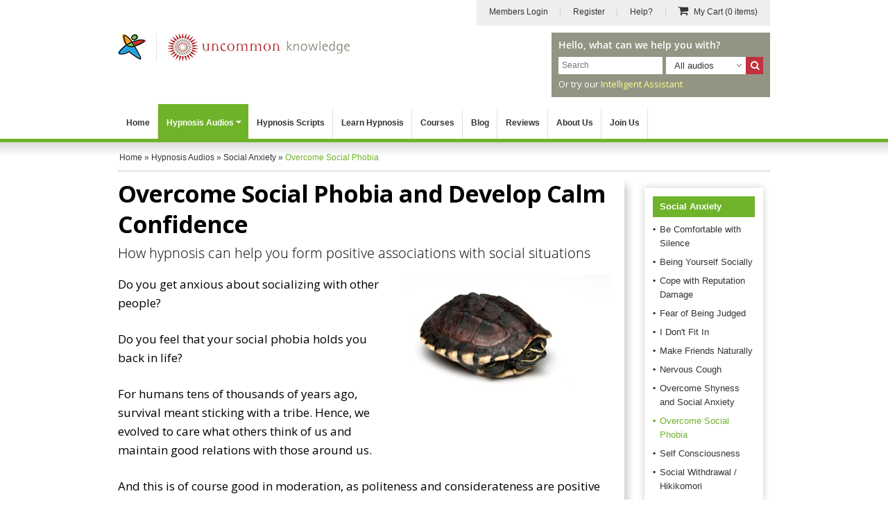

--- FILE ---
content_type: text/css; charset=UTF-8
request_url: https://hdcdnsun2.r.worldssl.net/sites/www.hypnosisdownloads.com/themes/hypnosisnew/primary_2.css?E
body_size: 71120
content:
/*! * Google Open Sans Fonts * //fonts.googleapis.com/css?family=Open+Sans:300italic,400italic,300,400,600,700&display=swap *//* cyrillic-ext */@font-face { font-family: "Open Sans"; font-style: italic; font-weight: 300; font-display: swap; src: url(/sites/www.hypnosisdownloads.com/themes/hypnosisnew/fonts/opensans/v20/memnYaGs126MiZpBA-UFUKWyV9hmIqOjjg.woff2) format("woff2"); unicode-range: U+0460-052F, U+1C80-1C88, U+20B4, U+2DE0-2DFF, U+A640-A69F, U+FE2E-FE2F;}/* cyrillic */@font-face { font-family: "Open Sans"; font-style: italic; font-weight: 300; font-display: swap; src: url(/sites/www.hypnosisdownloads.com/themes/hypnosisnew/fonts/opensans/v20/memnYaGs126MiZpBA-UFUKWyV9hvIqOjjg.woff2) format("woff2"); unicode-range: U+0400-045F, U+0490-0491, U+04B0-04B1, U+2116;}/* greek-ext */@font-face { font-family: "Open Sans"; font-style: italic; font-weight: 300; font-display: swap; src: url(/sites/www.hypnosisdownloads.com/themes/hypnosisnew/fonts/opensans/v20/memnYaGs126MiZpBA-UFUKWyV9hnIqOjjg.woff2) format("woff2"); unicode-range: U+1F00-1FFF;}/* greek */@font-face { font-family: "Open Sans"; font-style: italic; font-weight: 300; font-display: swap; src: url(/sites/www.hypnosisdownloads.com/themes/hypnosisnew/fonts/opensans/v20/memnYaGs126MiZpBA-UFUKWyV9hoIqOjjg.woff2) format("woff2"); unicode-range: U+0370-03FF;}/* vietnamese */@font-face { font-family: "Open Sans"; font-style: italic; font-weight: 300; font-display: swap; src: url(/sites/www.hypnosisdownloads.com/themes/hypnosisnew/fonts/opensans/v20/memnYaGs126MiZpBA-UFUKWyV9hkIqOjjg.woff2) format("woff2"); unicode-range: U+0102-0103, U+0110-0111, U+0128-0129, U+0168-0169, U+01A0-01A1, U+01AF-01B0, U+1EA0-1EF9, U+20AB;}/* latin-ext */@font-face { font-family: "Open Sans"; font-style: italic; font-weight: 300; font-display: swap; src: url(/sites/www.hypnosisdownloads.com/themes/hypnosisnew/fonts/opensans/v20/memnYaGs126MiZpBA-UFUKWyV9hlIqOjjg.woff2) format("woff2"); unicode-range: U+0100-024F, U+0259, U+1E00-1EFF, U+2020, U+20A0-20AB, U+20AD-20CF, U+2113, U+2C60-2C7F, U+A720-A7FF;}/* latin */@font-face { font-family: "Open Sans"; font-style: italic; font-weight: 300; font-display: swap; src: url(/sites/www.hypnosisdownloads.com/themes/hypnosisnew/fonts/opensans/v20/memnYaGs126MiZpBA-UFUKWyV9hrIqM.woff2) format("woff2"); unicode-range: U+0000-00FF, U+0131, U+0152-0153, U+02BB-02BC, U+02C6, U+02DA, U+02DC, U+2000-206F, U+2074, U+20AC, U+2122, U+2191, U+2193, U+2212, U+2215, U+FEFF, U+FFFD;}/* cyrillic-ext */@font-face { font-family: "Open Sans"; font-style: italic; font-weight: 400; font-display: swap; src: url(/sites/www.hypnosisdownloads.com/themes/hypnosisnew/fonts/opensans/v20/mem6YaGs126MiZpBA-UFUK0Udc1UAw.woff2) format("woff2"); unicode-range: U+0460-052F, U+1C80-1C88, U+20B4, U+2DE0-2DFF, U+A640-A69F, U+FE2E-FE2F;}/* cyrillic */@font-face { font-family: "Open Sans"; font-style: italic; font-weight: 400; font-display: swap; src: url(/sites/www.hypnosisdownloads.com/themes/hypnosisnew/fonts/opensans/v20/mem6YaGs126MiZpBA-UFUK0ddc1UAw.woff2) format("woff2"); unicode-range: U+0400-045F, U+0490-0491, U+04B0-04B1, U+2116;}/* greek-ext */@font-face { font-family: "Open Sans"; font-style: italic; font-weight: 400; font-display: swap; src: url(/sites/www.hypnosisdownloads.com/themes/hypnosisnew/fonts/opensans/v20/mem6YaGs126MiZpBA-UFUK0Vdc1UAw.woff2) format("woff2"); unicode-range: U+1F00-1FFF;}/* greek */@font-face { font-family: "Open Sans"; font-style: italic; font-weight: 400; font-display: swap; src: url(/sites/www.hypnosisdownloads.com/themes/hypnosisnew/fonts/opensans/v20/mem6YaGs126MiZpBA-UFUK0adc1UAw.woff2) format("woff2"); unicode-range: U+0370-03FF;}/* vietnamese */@font-face { font-family: "Open Sans"; font-style: italic; font-weight: 400; font-display: swap; src: url(/sites/www.hypnosisdownloads.com/themes/hypnosisnew/fonts/opensans/v20/mem6YaGs126MiZpBA-UFUK0Wdc1UAw.woff2) format("woff2"); unicode-range: U+0102-0103, U+0110-0111, U+0128-0129, U+0168-0169, U+01A0-01A1, U+01AF-01B0, U+1EA0-1EF9, U+20AB;}/* latin-ext */@font-face { font-family: "Open Sans"; font-style: italic; font-weight: 400; font-display: swap; src: url(/sites/www.hypnosisdownloads.com/themes/hypnosisnew/fonts/opensans/v20/mem6YaGs126MiZpBA-UFUK0Xdc1UAw.woff2) format("woff2"); unicode-range: U+0100-024F, U+0259, U+1E00-1EFF, U+2020, U+20A0-20AB, U+20AD-20CF, U+2113, U+2C60-2C7F, U+A720-A7FF;}/* latin */@font-face { font-family: "Open Sans"; font-style: italic; font-weight: 400; font-display: swap; src: url(/sites/www.hypnosisdownloads.com/themes/hypnosisnew/fonts/opensans/v20/mem6YaGs126MiZpBA-UFUK0Zdc0.woff2) format("woff2"); unicode-range: U+0000-00FF, U+0131, U+0152-0153, U+02BB-02BC, U+02C6, U+02DA, U+02DC, U+2000-206F, U+2074, U+20AC, U+2122, U+2191, U+2193, U+2212, U+2215, U+FEFF, U+FFFD;}/* cyrillic-ext */@font-face { font-family: "Open Sans"; font-style: normal; font-weight: 300; font-display: swap; src: url(/sites/www.hypnosisdownloads.com/themes/hypnosisnew/fonts/opensans/v20/mem5YaGs126MiZpBA-UN_r8OX-hpOqc.woff2) format("woff2"); unicode-range: U+0460-052F, U+1C80-1C88, U+20B4, U+2DE0-2DFF, U+A640-A69F, U+FE2E-FE2F;}/* cyrillic */@font-face { font-family: "Open Sans"; font-style: normal; font-weight: 300; font-display: swap; src: url(/sites/www.hypnosisdownloads.com/themes/hypnosisnew/fonts/opensans/v20/mem5YaGs126MiZpBA-UN_r8OVuhpOqc.woff2) format("woff2"); unicode-range: U+0400-045F, U+0490-0491, U+04B0-04B1, U+2116;}/* greek-ext */@font-face { font-family: "Open Sans"; font-style: normal; font-weight: 300; font-display: swap; src: url(/sites/www.hypnosisdownloads.com/themes/hypnosisnew/fonts/opensans/v20/mem5YaGs126MiZpBA-UN_r8OXuhpOqc.woff2) format("woff2"); unicode-range: U+1F00-1FFF;}/* greek */@font-face { font-family: "Open Sans"; font-style: normal; font-weight: 300; font-display: swap; src: url(/sites/www.hypnosisdownloads.com/themes/hypnosisnew/fonts/opensans/v20/mem5YaGs126MiZpBA-UN_r8OUehpOqc.woff2) format("woff2"); unicode-range: U+0370-03FF;}/* vietnamese */@font-face { font-family: "Open Sans"; font-style: normal; font-weight: 300; font-display: swap; src: url(/sites/www.hypnosisdownloads.com/themes/hypnosisnew/fonts/opensans/v20/mem5YaGs126MiZpBA-UN_r8OXehpOqc.woff2) format("woff2"); unicode-range: U+0102-0103, U+0110-0111, U+0128-0129, U+0168-0169, U+01A0-01A1, U+01AF-01B0, U+1EA0-1EF9, U+20AB;}/* latin-ext */@font-face { font-family: "Open Sans"; font-style: normal; font-weight: 300; font-display: swap; src: url(/sites/www.hypnosisdownloads.com/themes/hypnosisnew/fonts/opensans/v20/mem5YaGs126MiZpBA-UN_r8OXOhpOqc.woff2) format("woff2"); unicode-range: U+0100-024F, U+0259, U+1E00-1EFF, U+2020, U+20A0-20AB, U+20AD-20CF, U+2113, U+2C60-2C7F, U+A720-A7FF;}/* latin */@font-face { font-family: "Open Sans"; font-style: normal; font-weight: 300; font-display: swap; src: url(/sites/www.hypnosisdownloads.com/themes/hypnosisnew/fonts/opensans/v20/mem5YaGs126MiZpBA-UN_r8OUuhp.woff2) format("woff2"); unicode-range: U+0000-00FF, U+0131, U+0152-0153, U+02BB-02BC, U+02C6, U+02DA, U+02DC, U+2000-206F, U+2074, U+20AC, U+2122, U+2191, U+2193, U+2212, U+2215, U+FEFF, U+FFFD;}/* cyrillic-ext */@font-face { font-family: "Open Sans"; font-style: normal; font-weight: 400; font-display: swap; src: url(/sites/www.hypnosisdownloads.com/themes/hypnosisnew/fonts/opensans/v20/mem8YaGs126MiZpBA-UFWJ0bbck.woff2) format("woff2"); unicode-range: U+0460-052F, U+1C80-1C88, U+20B4, U+2DE0-2DFF, U+A640-A69F, U+FE2E-FE2F;}/* cyrillic */@font-face { font-family: "Open Sans"; font-style: normal; font-weight: 400; font-display: swap; src: url(/sites/www.hypnosisdownloads.com/themes/hypnosisnew/fonts/opensans/v20/mem8YaGs126MiZpBA-UFUZ0bbck.woff2) format("woff2"); unicode-range: U+0400-045F, U+0490-0491, U+04B0-04B1, U+2116;}/* greek-ext */@font-face { font-family: "Open Sans"; font-style: normal; font-weight: 400; font-display: swap; src: url(/sites/www.hypnosisdownloads.com/themes/hypnosisnew/fonts/opensans/v20/mem8YaGs126MiZpBA-UFWZ0bbck.woff2) format("woff2"); unicode-range: U+1F00-1FFF;}/* greek */@font-face { font-family: "Open Sans"; font-style: normal; font-weight: 400; font-display: swap; src: url(/sites/www.hypnosisdownloads.com/themes/hypnosisnew/fonts/opensans/v20/mem8YaGs126MiZpBA-UFVp0bbck.woff2) format("woff2"); unicode-range: U+0370-03FF;}/* vietnamese */@font-face { font-family: "Open Sans"; font-style: normal; font-weight: 400; font-display: swap; src: url(/sites/www.hypnosisdownloads.com/themes/hypnosisnew/fonts/opensans/v20/mem8YaGs126MiZpBA-UFWp0bbck.woff2) format("woff2"); unicode-range: U+0102-0103, U+0110-0111, U+0128-0129, U+0168-0169, U+01A0-01A1, U+01AF-01B0, U+1EA0-1EF9, U+20AB;}/* latin-ext */@font-face { font-family: "Open Sans"; font-style: normal; font-weight: 400; font-display: swap; src: url(/sites/www.hypnosisdownloads.com/themes/hypnosisnew/fonts/opensans/v20/mem8YaGs126MiZpBA-UFW50bbck.woff2) format("woff2"); unicode-range: U+0100-024F, U+0259, U+1E00-1EFF, U+2020, U+20A0-20AB, U+20AD-20CF, U+2113, U+2C60-2C7F, U+A720-A7FF;}/* latin */@font-face { font-family: "Open Sans"; font-style: normal; font-weight: 400; font-display: swap; src: url(/sites/www.hypnosisdownloads.com/themes/hypnosisnew/fonts/opensans/v20/mem8YaGs126MiZpBA-UFVZ0b.woff2) format("woff2"); unicode-range: U+0000-00FF, U+0131, U+0152-0153, U+02BB-02BC, U+02C6, U+02DA, U+02DC, U+2000-206F, U+2074, U+20AC, U+2122, U+2191, U+2193, U+2212, U+2215, U+FEFF, U+FFFD;}/* cyrillic-ext */@font-face { font-family: "Open Sans"; font-style: normal; font-weight: 600; font-display: swap; src: url(/sites/www.hypnosisdownloads.com/themes/hypnosisnew/fonts/opensans/v20/mem5YaGs126MiZpBA-UNirkOX-hpOqc.woff2) format("woff2"); unicode-range: U+0460-052F, U+1C80-1C88, U+20B4, U+2DE0-2DFF, U+A640-A69F, U+FE2E-FE2F;}/* cyrillic */@font-face { font-family: "Open Sans"; font-style: normal; font-weight: 600; font-display: swap; src: url(/sites/www.hypnosisdownloads.com/themes/hypnosisnew/fonts/opensans/v20/mem5YaGs126MiZpBA-UNirkOVuhpOqc.woff2) format("woff2"); unicode-range: U+0400-045F, U+0490-0491, U+04B0-04B1, U+2116;}/* greek-ext */@font-face { font-family: "Open Sans"; font-style: normal; font-weight: 600; font-display: swap; src: url(/sites/www.hypnosisdownloads.com/themes/hypnosisnew/fonts/opensans/v20/mem5YaGs126MiZpBA-UNirkOXuhpOqc.woff2) format("woff2"); unicode-range: U+1F00-1FFF;}/* greek */@font-face { font-family: "Open Sans"; font-style: normal; font-weight: 600; font-display: swap; src: url(/sites/www.hypnosisdownloads.com/themes/hypnosisnew/fonts/opensans/v20/mem5YaGs126MiZpBA-UNirkOUehpOqc.woff2) format("woff2"); unicode-range: U+0370-03FF;}/* vietnamese */@font-face { font-family: "Open Sans"; font-style: normal; font-weight: 600; font-display: swap; src: url(/sites/www.hypnosisdownloads.com/themes/hypnosisnew/fonts/opensans/v20/mem5YaGs126MiZpBA-UNirkOXehpOqc.woff2) format("woff2"); unicode-range: U+0102-0103, U+0110-0111, U+0128-0129, U+0168-0169, U+01A0-01A1, U+01AF-01B0, U+1EA0-1EF9, U+20AB;}/* latin-ext */@font-face { font-family: "Open Sans"; font-style: normal; font-weight: 600; font-display: swap; src: url(/sites/www.hypnosisdownloads.com/themes/hypnosisnew/fonts/opensans/v20/mem5YaGs126MiZpBA-UNirkOXOhpOqc.woff2) format("woff2"); unicode-range: U+0100-024F, U+0259, U+1E00-1EFF, U+2020, U+20A0-20AB, U+20AD-20CF, U+2113, U+2C60-2C7F, U+A720-A7FF;}/* latin */@font-face { font-family: "Open Sans"; font-style: normal; font-weight: 600; font-display: swap; src: url(/sites/www.hypnosisdownloads.com/themes/hypnosisnew/fonts/opensans/v20/mem5YaGs126MiZpBA-UNirkOUuhp.woff2) format("woff2"); unicode-range: U+0000-00FF, U+0131, U+0152-0153, U+02BB-02BC, U+02C6, U+02DA, U+02DC, U+2000-206F, U+2074, U+20AC, U+2122, U+2191, U+2193, U+2212, U+2215, U+FEFF, U+FFFD;}/* cyrillic-ext */@font-face { font-family: "Open Sans"; font-style: normal; font-weight: 700; font-display: swap; src: url(/sites/www.hypnosisdownloads.com/themes/hypnosisnew/fonts/opensans/v20/mem5YaGs126MiZpBA-UN7rgOX-hpOqc.woff2) format("woff2"); unicode-range: U+0460-052F, U+1C80-1C88, U+20B4, U+2DE0-2DFF, U+A640-A69F, U+FE2E-FE2F;}/* cyrillic */@font-face { font-family: "Open Sans"; font-style: normal; font-weight: 700; font-display: swap; src: url(/sites/www.hypnosisdownloads.com/themes/hypnosisnew/fonts/opensans/v20/mem5YaGs126MiZpBA-UN7rgOVuhpOqc.woff2) format("woff2"); unicode-range: U+0400-045F, U+0490-0491, U+04B0-04B1, U+2116;}/* greek-ext */@font-face { font-family: "Open Sans"; font-style: normal; font-weight: 700; font-display: swap; src: url(/sites/www.hypnosisdownloads.com/themes/hypnosisnew/fonts/opensans/v20/mem5YaGs126MiZpBA-UN7rgOXuhpOqc.woff2) format("woff2"); unicode-range: U+1F00-1FFF;}/* greek */@font-face { font-family: "Open Sans"; font-style: normal; font-weight: 700; font-display: swap; src: url(/sites/www.hypnosisdownloads.com/themes/hypnosisnew/fonts/opensans/v20/mem5YaGs126MiZpBA-UN7rgOUehpOqc.woff2) format("woff2"); unicode-range: U+0370-03FF;}/* vietnamese */@font-face { font-family: "Open Sans"; font-style: normal; font-weight: 700; font-display: swap; src: url(/sites/www.hypnosisdownloads.com/themes/hypnosisnew/fonts/opensans/v20/mem5YaGs126MiZpBA-UN7rgOXehpOqc.woff2) format("woff2"); unicode-range: U+0102-0103, U+0110-0111, U+0128-0129, U+0168-0169, U+01A0-01A1, U+01AF-01B0, U+1EA0-1EF9, U+20AB;}/* latin-ext */@font-face { font-family: "Open Sans"; font-style: normal; font-weight: 700; font-display: swap; src: url(/sites/www.hypnosisdownloads.com/themes/hypnosisnew/fonts/opensans/v20/mem5YaGs126MiZpBA-UN7rgOXOhpOqc.woff2) format("woff2"); unicode-range: U+0100-024F, U+0259, U+1E00-1EFF, U+2020, U+20A0-20AB, U+20AD-20CF, U+2113, U+2C60-2C7F, U+A720-A7FF;}/* latin */@font-face { font-family: "Open Sans"; font-style: normal; font-weight: 700; font-display: swap; src: url(/sites/www.hypnosisdownloads.com/themes/hypnosisnew/fonts/opensans/v20/mem5YaGs126MiZpBA-UN7rgOUuhp.woff2) format("woff2"); unicode-range: U+0000-00FF, U+0131, U+0152-0153, U+02BB-02BC, U+02C6, U+02DA, U+02DC, U+2000-206F, U+2074, U+20AC, U+2122, U+2191, U+2193, U+2212, U+2215, U+FEFF, U+FFFD;}/*! * Font Awesome 4.3.0 by @davegandy - http://fontawesome.io - @fontawesome * License - http://fontawesome.io/license (Font: SIL OFL 1.1, CSS: MIT License) */@font-face { font-family: "FontAwesome"; src: url(/sites/www.hypnosisdownloads.com/themes/hypnosisnew/fonts/fontawesome-webfont.eot?v=4.3.0); src: url(/sites/www.hypnosisdownloads.com/themes/hypnosisnew/fonts/fontawesome-webfont.eot?#iefix&v=4.3.0) format("embedded-opentype"), url(/sites/www.hypnosisdownloads.com/themes/hypnosisnew/fonts/fontawesome-webfont.woff2?v=4.3.0) format("woff2"), url(/sites/www.hypnosisdownloads.com/themes/hypnosisnew/fonts/fontawesome-webfont.woff?v=4.3.0) format("woff"), url(/sites/www.hypnosisdownloads.com/themes/hypnosisnew/fonts/fontawesome-webfont.ttf?v=4.3.0) format("truetype"), url(/sites/www.hypnosisdownloads.com/themes/hypnosisnew/fonts/fontawesome-webfont.svg?v=4.3.0#fontawesomeregular) format("svg"); font-display: swap; font-weight: normal; font-style: normal;}.fa { display: inline-block; font: normal normal normal 14px/1 FontAwesome; font-size: inherit; text-rendering: auto; -webkit-font-smoothing: antialiased; -moz-osx-font-smoothing: grayscale; transform: translate(0, 0);}.fa-lg { font-size: 1.33333333em; line-height: 0.75em; vertical-align: -15%;}.fa-2x { font-size: 2em;}.fa-3x { font-size: 3em;}.fa-4x { font-size: 4em;}.fa-5x { font-size: 5em;}.fa-fw { width: 1.28571429em; text-align: center;}.fa-ul { padding-left: 0; margin-left: 2.14285714em; list-style-type: none;}.fa-ul > li { position: relative;}.fa-li { position: absolute; left: -2.14285714em; width: 2.14285714em; top: 0.14285714em; text-align: center;}.fa-li.fa-lg { left: -1.85714286em;}.fa-border { padding: 0.2em 0.25em 0.15em; border: solid 0.08em #eee; border-radius: 0.1em;}.pull-right { float: right;}.pull-left { float: left;}.fa.pull-left { margin-right: 0.3em;}.fa.pull-right { margin-left: 0.3em;}.fa-spin { -webkit-animation: fa-spin 2s infinite linear; animation: fa-spin 2s infinite linear;}.fa-pulse { -webkit-animation: fa-spin 1s infinite steps(8); animation: fa-spin 1s infinite steps(8);}@-webkit-keyframes fa-spin { 0% { -webkit-transform: rotate(0deg); transform: rotate(0deg); } 100% { -webkit-transform: rotate(359deg); transform: rotate(359deg); }}@keyframes fa-spin { 0% { -webkit-transform: rotate(0deg); transform: rotate(0deg); } 100% { -webkit-transform: rotate(359deg); transform: rotate(359deg); }}.fa-rotate-90 { filter: progid:DXImageTransform.Microsoft.BasicImage(rotation=1); -webkit-transform: rotate(90deg); -ms-transform: rotate(90deg); transform: rotate(90deg);}.fa-rotate-180 { filter: progid:DXImageTransform.Microsoft.BasicImage(rotation=2); -webkit-transform: rotate(180deg); -ms-transform: rotate(180deg); transform: rotate(180deg);}.fa-rotate-270 { filter: progid:DXImageTransform.Microsoft.BasicImage(rotation=3); -webkit-transform: rotate(270deg); -ms-transform: rotate(270deg); transform: rotate(270deg);}.fa-flip-horizontal { filter: progid:DXImageTransform.Microsoft.BasicImage(rotation=0, mirror=1); -webkit-transform: scale(-1, 1); -ms-transform: scale(-1, 1); transform: scale(-1, 1);}.fa-flip-vertical { filter: progid:DXImageTransform.Microsoft.BasicImage(rotation=2, mirror=1); -webkit-transform: scale(1, -1); -ms-transform: scale(1, -1); transform: scale(1, -1);}:root .fa-rotate-90,:root .fa-rotate-180,:root .fa-rotate-270,:root .fa-flip-horizontal,:root .fa-flip-vertical { filter: none;}.fa-stack { position: relative; display: inline-block; width: 2em; height: 2em; line-height: 2em; vertical-align: middle;}.fa-stack-1x,.fa-stack-2x { position: absolute; left: 0; width: 100%; text-align: center;}.fa-stack-1x { line-height: inherit;}.fa-stack-2x { font-size: 2em;}.fa-inverse { color: #fff;}.fa-glass:before { content: "\f000";}.fa-music:before { content: "\f001";}.fa-search:before { content: "\f002";}.fa-envelope-o:before { content: "\f003";}.fa-heart:before { content: "\f004";}.fa-star:before { content: "\f005";}.fa-star-o:before { content: "\f006";}.fa-user:before { content: "\f007";}.fa-film:before { content: "\f008";}.fa-th-large:before { content: "\f009";}.fa-th:before { content: "\f00a";}.fa-th-list:before { content: "\f00b";}.fa-check:before { content: "\f00c";}.fa-remove:before,.fa-close:before,.fa-times:before { content: "\f00d";}.fa-search-plus:before { content: "\f00e";}.fa-search-minus:before { content: "\f010";}.fa-power-off:before { content: "\f011";}.fa-signal:before { content: "\f012";}.fa-gear:before,.fa-cog:before { content: "\f013";}.fa-trash-o:before { content: "\f014";}.fa-home:before { content: "\f015";}.fa-file-o:before { content: "\f016";}.fa-clock-o:before { content: "\f017";}.fa-road:before { content: "\f018";}.fa-download:before { content: "\f019";}.fa-arrow-circle-o-down:before { content: "\f01a";}.fa-arrow-circle-o-up:before { content: "\f01b";}.fa-inbox:before { content: "\f01c";}.fa-play-circle-o:before { content: "\f01d";}.fa-rotate-right:before,.fa-repeat:before { content: "\f01e";}.fa-refresh:before { content: "\f021";}.fa-list-alt:before { content: "\f022";}.fa-lock:before { content: "\f023";}.fa-flag:before { content: "\f024";}.fa-headphones:before { content: "\f025";}.fa-volume-off:before { content: "\f026";}.fa-volume-down:before { content: "\f027";}.fa-volume-up:before { content: "\f028";}.fa-qrcode:before { content: "\f029";}.fa-barcode:before { content: "\f02a";}.fa-tag:before { content: "\f02b";}.fa-tags:before { content: "\f02c";}.fa-book:before { content: "\f02d";}.fa-bookmark:before { content: "\f02e";}.fa-print:before { content: "\f02f";}.fa-camera:before { content: "\f030";}.fa-font:before { content: "\f031";}.fa-bold:before { content: "\f032";}.fa-italic:before { content: "\f033";}.fa-text-height:before { content: "\f034";}.fa-text-width:before { content: "\f035";}.fa-align-left:before { content: "\f036";}.fa-align-center:before { content: "\f037";}.fa-align-right:before { content: "\f038";}.fa-align-justify:before { content: "\f039";}.fa-list:before { content: "\f03a";}.fa-dedent:before,.fa-outdent:before { content: "\f03b";}.fa-indent:before { content: "\f03c";}.fa-video-camera:before { content: "\f03d";}.fa-photo:before,.fa-image:before,.fa-picture-o:before { content: "\f03e";}.fa-pencil:before { content: "\f040";}.fa-map-marker:before { content: "\f041";}.fa-adjust:before { content: "\f042";}.fa-tint:before { content: "\f043";}.fa-edit:before,.fa-pencil-square-o:before { content: "\f044";}.fa-share-square-o:before { content: "\f045";}.fa-check-square-o:before { content: "\f046";}.fa-arrows:before { content: "\f047";}.fa-step-backward:before { content: "\f048";}.fa-fast-backward:before { content: "\f049";}.fa-backward:before { content: "\f04a";}.fa-play:before { content: "\f04b";}.fa-pause:before { content: "\f04c";}.fa-stop:before { content: "\f04d";}.fa-forward:before { content: "\f04e";}.fa-fast-forward:before { content: "\f050";}.fa-step-forward:before { content: "\f051";}.fa-eject:before { content: "\f052";}.fa-chevron-left:before { content: "\f053";}.fa-chevron-right:before { content: "\f054";}.fa-plus-circle:before { content: "\f055";}.fa-minus-circle:before { content: "\f056";}.fa-times-circle:before { content: "\f057";}.fa-check-circle:before { content: "\f058";}.fa-question-circle:before { content: "\f059";}.fa-info-circle:before { content: "\f05a";}.fa-crosshairs:before { content: "\f05b";}.fa-times-circle-o:before { content: "\f05c";}.fa-check-circle-o:before { content: "\f05d";}.fa-ban:before { content: "\f05e";}.fa-arrow-left:before { content: "\f060";}.fa-arrow-right:before { content: "\f061";}.fa-arrow-up:before { content: "\f062";}.fa-arrow-down:before { content: "\f063";}.fa-mail-forward:before,.fa-share:before { content: "\f064";}.fa-expand:before { content: "\f065";}.fa-compress:before { content: "\f066";}.fa-plus:before { content: "\f067";}.fa-minus:before { content: "\f068";}.fa-asterisk:before { content: "\f069";}.fa-exclamation-circle:before { content: "\f06a";}.fa-gift:before { content: "\f06b";}.fa-leaf:before { content: "\f06c";}.fa-fire:before { content: "\f06d";}.fa-eye:before { content: "\f06e";}.fa-eye-slash:before { content: "\f070";}.fa-warning:before,.fa-exclamation-triangle:before { content: "\f071";}.fa-plane:before { content: "\f072";}.fa-calendar:before { content: "\f073";}.fa-random:before { content: "\f074";}.fa-comment:before { content: "\f075";}.fa-magnet:before { content: "\f076";}.fa-chevron-up:before { content: "\f077";}.fa-chevron-down:before { content: "\f078";}.fa-retweet:before { content: "\f079";}.fa-shopping-cart:before { content: "\f07a";}.fa-folder:before { content: "\f07b";}.fa-folder-open:before { content: "\f07c";}.fa-arrows-v:before { content: "\f07d";}.fa-arrows-h:before { content: "\f07e";}.fa-bar-chart-o:before,.fa-bar-chart:before { content: "\f080";}.fa-twitter-square:before { content: "\f081";}.fa-facebook-square:before { content: "\f082";}.fa-camera-retro:before { content: "\f083";}.fa-key:before { content: "\f084";}.fa-gears:before,.fa-cogs:before { content: "\f085";}.fa-comments:before { content: "\f086";}.fa-thumbs-o-up:before { content: "\f087";}.fa-thumbs-o-down:before { content: "\f088";}.fa-star-half:before { content: "\f089";}.fa-heart-o:before { content: "\f08a";}.fa-sign-out:before { content: "\f08b";}.fa-linkedin-square:before { content: "\f08c";}.fa-thumb-tack:before { content: "\f08d";}.fa-external-link:before { content: "\f08e";}.fa-sign-in:before { content: "\f090";}.fa-trophy:before { content: "\f091";}.fa-github-square:before { content: "\f092";}.fa-upload:before { content: "\f093";}.fa-lemon-o:before { content: "\f094";}.fa-phone:before { content: "\f095";}.fa-square-o:before { content: "\f096";}.fa-bookmark-o:before { content: "\f097";}.fa-phone-square:before { content: "\f098";}.fa-twitter:before { content: "\f099";}.fa-facebook-f:before,.fa-facebook:before { content: "\f09a";}.fa-github:before { content: "\f09b";}.fa-unlock:before { content: "\f09c";}.fa-credit-card:before { content: "\f09d";}.fa-rss:before { content: "\f09e";}.fa-hdd-o:before { content: "\f0a0";}.fa-bullhorn:before { content: "\f0a1";}.fa-bell:before { content: "\f0f3";}.fa-certificate:before { content: "\f0a3";}.fa-hand-o-right:before { content: "\f0a4";}.fa-hand-o-left:before { content: "\f0a5";}.fa-hand-o-up:before { content: "\f0a6";}.fa-hand-o-down:before { content: "\f0a7";}.fa-arrow-circle-left:before { content: "\f0a8";}.fa-arrow-circle-right:before { content: "\f0a9";}.fa-arrow-circle-up:before { content: "\f0aa";}.fa-arrow-circle-down:before { content: "\f0ab";}.fa-globe:before { content: "\f0ac";}.fa-wrench:before { content: "\f0ad";}.fa-tasks:before { content: "\f0ae";}.fa-filter:before { content: "\f0b0";}.fa-briefcase:before { content: "\f0b1";}.fa-arrows-alt:before { content: "\f0b2";}.fa-group:before,.fa-users:before { content: "\f0c0";}.fa-chain:before,.fa-link:before { content: "\f0c1";}.fa-cloud:before { content: "\f0c2";}.fa-flask:before { content: "\f0c3";}.fa-cut:before,.fa-scissors:before { content: "\f0c4";}.fa-copy:before,.fa-files-o:before { content: "\f0c5";}.fa-paperclip:before { content: "\f0c6";}.fa-save:before,.fa-floppy-o:before { content: "\f0c7";}.fa-square:before { content: "\f0c8";}.fa-navicon:before,.fa-reorder:before,.fa-bars:before { content: "\f0c9";}.fa-list-ul:before { content: "\f0ca";}.fa-list-ol:before { content: "\f0cb";}.fa-strikethrough:before { content: "\f0cc";}.fa-underline:before { content: "\f0cd";}.fa-table:before { content: "\f0ce";}.fa-magic:before { content: "\f0d0";}.fa-truck:before { content: "\f0d1";}.fa-pinterest:before { content: "\f0d2";}.fa-pinterest-square:before { content: "\f0d3";}.fa-google-plus-square:before { content: "\f0d4";}.fa-google-plus:before { content: "\f0d5";}.fa-money:before { content: "\f0d6";}.fa-caret-down:before { content: "\f0d7";}.fa-caret-up:before { content: "\f0d8";}.fa-caret-left:before { content: "\f0d9";}.fa-caret-right:before { content: "\f0da";}.fa-columns:before { content: "\f0db";}.fa-unsorted:before,.fa-sort:before { content: "\f0dc";}.fa-sort-down:before,.fa-sort-desc:before { content: "\f0dd";}.fa-sort-up:before,.fa-sort-asc:before { content: "\f0de";}.fa-envelope:before { content: "\f0e0";}.fa-linkedin:before { content: "\f0e1";}.fa-rotate-left:before,.fa-undo:before { content: "\f0e2";}.fa-legal:before,.fa-gavel:before { content: "\f0e3";}.fa-dashboard:before,.fa-tachometer:before { content: "\f0e4";}.fa-comment-o:before { content: "\f0e5";}.fa-comments-o:before { content: "\f0e6";}.fa-flash:before,.fa-bolt:before { content: "\f0e7";}.fa-sitemap:before { content: "\f0e8";}.fa-umbrella:before { content: "\f0e9";}.fa-paste:before,.fa-clipboard:before { content: "\f0ea";}.fa-lightbulb-o:before { content: "\f0eb";}.fa-exchange:before { content: "\f0ec";}.fa-cloud-download:before { content: "\f0ed";}.fa-cloud-upload:before { content: "\f0ee";}.fa-user-md:before { content: "\f0f0";}.fa-stethoscope:before { content: "\f0f1";}.fa-suitcase:before { content: "\f0f2";}.fa-bell-o:before { content: "\f0a2";}.fa-coffee:before { content: "\f0f4";}.fa-cutlery:before { content: "\f0f5";}.fa-file-text-o:before { content: "\f0f6";}.fa-building-o:before { content: "\f0f7";}.fa-hospital-o:before { content: "\f0f8";}.fa-ambulance:before { content: "\f0f9";}.fa-medkit:before { content: "\f0fa";}.fa-fighter-jet:before { content: "\f0fb";}.fa-beer:before { content: "\f0fc";}.fa-h-square:before { content: "\f0fd";}.fa-plus-square:before { content: "\f0fe";}.fa-angle-double-left:before { content: "\f100";}.fa-angle-double-right:before { content: "\f101";}.fa-angle-double-up:before { content: "\f102";}.fa-angle-double-down:before { content: "\f103";}.fa-angle-left:before { content: "\f104";}.fa-angle-right:before { content: "\f105";}.fa-angle-up:before { content: "\f106";}.fa-angle-down:before { content: "\f107";}.fa-desktop:before { content: "\f108";}.fa-laptop:before { content: "\f109";}.fa-tablet:before { content: "\f10a";}.fa-mobile-phone:before,.fa-mobile:before { content: "\f10b";}.fa-circle-o:before { content: "\f10c";}.fa-quote-left:before { content: "\f10d";}.fa-quote-right:before { content: "\f10e";}.fa-spinner:before { content: "\f110";}.fa-circle:before { content: "\f111";}.fa-mail-reply:before,.fa-reply:before { content: "\f112";}.fa-github-alt:before { content: "\f113";}.fa-folder-o:before { content: "\f114";}.fa-folder-open-o:before { content: "\f115";}.fa-smile-o:before { content: "\f118";}.fa-frown-o:before { content: "\f119";}.fa-meh-o:before { content: "\f11a";}.fa-gamepad:before { content: "\f11b";}.fa-keyboard-o:before { content: "\f11c";}.fa-flag-o:before { content: "\f11d";}.fa-flag-checkered:before { content: "\f11e";}.fa-terminal:before { content: "\f120";}.fa-code:before { content: "\f121";}.fa-mail-reply-all:before,.fa-reply-all:before { content: "\f122";}.fa-star-half-empty:before,.fa-star-half-full:before,.fa-star-half-o:before { content: "\f123";}.fa-location-arrow:before { content: "\f124";}.fa-crop:before { content: "\f125";}.fa-code-fork:before { content: "\f126";}.fa-unlink:before,.fa-chain-broken:before { content: "\f127";}.fa-question:before { content: "\f128";}.fa-info:before { content: "\f129";}.fa-exclamation:before { content: "\f12a";}.fa-superscript:before { content: "\f12b";}.fa-subscript:before { content: "\f12c";}.fa-eraser:before { content: "\f12d";}.fa-puzzle-piece:before { content: "\f12e";}.fa-microphone:before { content: "\f130";}.fa-microphone-slash:before { content: "\f131";}.fa-shield:before { content: "\f132";}.fa-calendar-o:before { content: "\f133";}.fa-fire-extinguisher:before { content: "\f134";}.fa-rocket:before { content: "\f135";}.fa-maxcdn:before { content: "\f136";}.fa-chevron-circle-left:before { content: "\f137";}.fa-chevron-circle-right:before { content: "\f138";}.fa-chevron-circle-up:before { content: "\f139";}.fa-chevron-circle-down:before { content: "\f13a";}.fa-html5:before { content: "\f13b";}.fa-css3:before { content: "\f13c";}.fa-anchor:before { content: "\f13d";}.fa-unlock-alt:before { content: "\f13e";}.fa-bullseye:before { content: "\f140";}.fa-ellipsis-h:before { content: "\f141";}.fa-ellipsis-v:before { content: "\f142";}.fa-rss-square:before { content: "\f143";}.fa-play-circle:before { content: "\f144";}.fa-ticket:before { content: "\f145";}.fa-minus-square:before { content: "\f146";}.fa-minus-square-o:before { content: "\f147";}.fa-level-up:before { content: "\f148";}.fa-level-down:before { content: "\f149";}.fa-check-square:before { content: "\f14a";}.fa-pencil-square:before { content: "\f14b";}.fa-external-link-square:before { content: "\f14c";}.fa-share-square:before { content: "\f14d";}.fa-compass:before { content: "\f14e";}.fa-toggle-down:before,.fa-caret-square-o-down:before { content: "\f150";}.fa-toggle-up:before,.fa-caret-square-o-up:before { content: "\f151";}.fa-toggle-right:before,.fa-caret-square-o-right:before { content: "\f152";}.fa-euro:before,.fa-eur:before { content: "\f153";}.fa-gbp:before { content: "\f154";}.fa-dollar:before,.fa-usd:before { content: "\f155";}.fa-rupee:before,.fa-inr:before { content: "\f156";}.fa-cny:before,.fa-rmb:before,.fa-yen:before,.fa-jpy:before { content: "\f157";}.fa-ruble:before,.fa-rouble:before,.fa-rub:before { content: "\f158";}.fa-won:before,.fa-krw:before { content: "\f159";}.fa-bitcoin:before,.fa-btc:before { content: "\f15a";}.fa-file:before { content: "\f15b";}.fa-file-text:before { content: "\f15c";}.fa-sort-alpha-asc:before { content: "\f15d";}.fa-sort-alpha-desc:before { content: "\f15e";}.fa-sort-amount-asc:before { content: "\f160";}.fa-sort-amount-desc:before { content: "\f161";}.fa-sort-numeric-asc:before { content: "\f162";}.fa-sort-numeric-desc:before { content: "\f163";}.fa-thumbs-up:before { content: "\f164";}.fa-thumbs-down:before { content: "\f165";}.fa-youtube-square:before { content: "\f166";}.fa-youtube:before { content: "\f167";}.fa-xing:before { content: "\f168";}.fa-xing-square:before { content: "\f169";}.fa-youtube-play:before { content: "\f16a";}.fa-dropbox:before { content: "\f16b";}.fa-stack-overflow:before { content: "\f16c";}.fa-instagram:before { content: "\f16d";}.fa-flickr:before { content: "\f16e";}.fa-adn:before { content: "\f170";}.fa-bitbucket:before { content: "\f171";}.fa-bitbucket-square:before { content: "\f172";}.fa-tumblr:before { content: "\f173";}.fa-tumblr-square:before { content: "\f174";}.fa-long-arrow-down:before { content: "\f175";}.fa-long-arrow-up:before { content: "\f176";}.fa-long-arrow-left:before { content: "\f177";}.fa-long-arrow-right:before { content: "\f178";}.fa-apple:before { content: "\f179";}.fa-windows:before { content: "\f17a";}.fa-android:before { content: "\f17b";}.fa-linux:before { content: "\f17c";}.fa-dribbble:before { content: "\f17d";}.fa-skype:before { content: "\f17e";}.fa-foursquare:before { content: "\f180";}.fa-trello:before { content: "\f181";}.fa-female:before { content: "\f182";}.fa-male:before { content: "\f183";}.fa-gittip:before,.fa-gratipay:before { content: "\f184";}.fa-sun-o:before { content: "\f185";}.fa-moon-o:before { content: "\f186";}.fa-archive:before { content: "\f187";}.fa-bug:before { content: "\f188";}.fa-vk:before { content: "\f189";}.fa-weibo:before { content: "\f18a";}.fa-renren:before { content: "\f18b";}.fa-pagelines:before { content: "\f18c";}.fa-stack-exchange:before { content: "\f18d";}.fa-arrow-circle-o-right:before { content: "\f18e";}.fa-arrow-circle-o-left:before { content: "\f190";}.fa-toggle-left:before,.fa-caret-square-o-left:before { content: "\f191";}.fa-dot-circle-o:before { content: "\f192";}.fa-wheelchair:before { content: "\f193";}.fa-vimeo-square:before { content: "\f194";}.fa-turkish-lira:before,.fa-try:before { content: "\f195";}.fa-plus-square-o:before { content: "\f196";}.fa-space-shuttle:before { content: "\f197";}.fa-slack:before { content: "\f198";}.fa-envelope-square:before { content: "\f199";}.fa-wordpress:before { content: "\f19a";}.fa-openid:before { content: "\f19b";}.fa-institution:before,.fa-bank:before,.fa-university:before { content: "\f19c";}.fa-mortar-board:before,.fa-graduation-cap:before { content: "\f19d";}.fa-yahoo:before { content: "\f19e";}.fa-google:before { content: "\f1a0";}.fa-reddit:before { content: "\f1a1";}.fa-reddit-square:before { content: "\f1a2";}.fa-stumbleupon-circle:before { content: "\f1a3";}.fa-stumbleupon:before { content: "\f1a4";}.fa-delicious:before { content: "\f1a5";}.fa-digg:before { content: "\f1a6";}.fa-pied-piper:before { content: "\f1a7";}.fa-pied-piper-alt:before { content: "\f1a8";}.fa-drupal:before { content: "\f1a9";}.fa-joomla:before { content: "\f1aa";}.fa-language:before { content: "\f1ab";}.fa-fax:before { content: "\f1ac";}.fa-building:before { content: "\f1ad";}.fa-child:before { content: "\f1ae";}.fa-paw:before { content: "\f1b0";}.fa-spoon:before { content: "\f1b1";}.fa-cube:before { content: "\f1b2";}.fa-cubes:before { content: "\f1b3";}.fa-behance:before { content: "\f1b4";}.fa-behance-square:before { content: "\f1b5";}.fa-steam:before { content: "\f1b6";}.fa-steam-square:before { content: "\f1b7";}.fa-recycle:before { content: "\f1b8";}.fa-automobile:before,.fa-car:before { content: "\f1b9";}.fa-cab:before,.fa-taxi:before { content: "\f1ba";}.fa-tree:before { content: "\f1bb";}.fa-spotify:before { content: "\f1bc";}.fa-deviantart:before { content: "\f1bd";}.fa-soundcloud:before { content: "\f1be";}.fa-database:before { content: "\f1c0";}.fa-file-pdf-o:before { content: "\f1c1";}.fa-file-word-o:before { content: "\f1c2";}.fa-file-excel-o:before { content: "\f1c3";}.fa-file-powerpoint-o:before { content: "\f1c4";}.fa-file-photo-o:before,.fa-file-picture-o:before,.fa-file-image-o:before { content: "\f1c5";}.fa-file-zip-o:before,.fa-file-archive-o:before { content: "\f1c6";}.fa-file-sound-o:before,.fa-file-audio-o:before { content: "\f1c7";}.fa-file-movie-o:before,.fa-file-video-o:before { content: "\f1c8";}.fa-file-code-o:before { content: "\f1c9";}.fa-vine:before { content: "\f1ca";}.fa-codepen:before { content: "\f1cb";}.fa-jsfiddle:before { content: "\f1cc";}.fa-life-bouy:before,.fa-life-buoy:before,.fa-life-saver:before,.fa-support:before,.fa-life-ring:before { content: "\f1cd";}.fa-circle-o-notch:before { content: "\f1ce";}.fa-ra:before,.fa-rebel:before { content: "\f1d0";}.fa-ge:before,.fa-empire:before { content: "\f1d1";}.fa-git-square:before { content: "\f1d2";}.fa-git:before { content: "\f1d3";}.fa-hacker-news:before { content: "\f1d4";}.fa-tencent-weibo:before { content: "\f1d5";}.fa-qq:before { content: "\f1d6";}.fa-wechat:before,.fa-weixin:before { content: "\f1d7";}.fa-send:before,.fa-paper-plane:before { content: "\f1d8";}.fa-send-o:before,.fa-paper-plane-o:before { content: "\f1d9";}.fa-history:before { content: "\f1da";}.fa-genderless:before,.fa-circle-thin:before { content: "\f1db";}.fa-header:before { content: "\f1dc";}.fa-paragraph:before { content: "\f1dd";}.fa-sliders:before { content: "\f1de";}.fa-share-alt:before { content: "\f1e0";}.fa-share-alt-square:before { content: "\f1e1";}.fa-bomb:before { content: "\f1e2";}.fa-soccer-ball-o:before,.fa-futbol-o:before { content: "\f1e3";}.fa-tty:before { content: "\f1e4";}.fa-binoculars:before { content: "\f1e5";}.fa-plug:before { content: "\f1e6";}.fa-slideshare:before { content: "\f1e7";}.fa-twitch:before { content: "\f1e8";}.fa-yelp:before { content: "\f1e9";}.fa-newspaper-o:before { content: "\f1ea";}.fa-wifi:before { content: "\f1eb";}.fa-calculator:before { content: "\f1ec";}.fa-paypal:before { content: "\f1ed";}.fa-google-wallet:before { content: "\f1ee";}.fa-cc-visa:before { content: "\f1f0";}.fa-cc-mastercard:before { content: "\f1f1";}.fa-cc-discover:before { content: "\f1f2";}.fa-cc-amex:before { content: "\f1f3";}.fa-cc-paypal:before { content: "\f1f4";}.fa-cc-stripe:before { content: "\f1f5";}.fa-bell-slash:before { content: "\f1f6";}.fa-bell-slash-o:before { content: "\f1f7";}.fa-trash:before { content: "\f1f8";}.fa-copyright:before { content: "\f1f9";}.fa-at:before { content: "\f1fa";}.fa-eyedropper:before { content: "\f1fb";}.fa-paint-brush:before { content: "\f1fc";}.fa-birthday-cake:before { content: "\f1fd";}.fa-area-chart:before { content: "\f1fe";}.fa-pie-chart:before { content: "\f200";}.fa-line-chart:before { content: "\f201";}.fa-lastfm:before { content: "\f202";}.fa-lastfm-square:before { content: "\f203";}.fa-toggle-off:before { content: "\f204";}.fa-toggle-on:before { content: "\f205";}.fa-bicycle:before { content: "\f206";}.fa-bus:before { content: "\f207";}.fa-ioxhost:before { content: "\f208";}.fa-angellist:before { content: "\f209";}.fa-cc:before { content: "\f20a";}.fa-shekel:before,.fa-sheqel:before,.fa-ils:before { content: "\f20b";}.fa-meanpath:before { content: "\f20c";}.fa-buysellads:before { content: "\f20d";}.fa-connectdevelop:before { content: "\f20e";}.fa-dashcube:before { content: "\f210";}.fa-forumbee:before { content: "\f211";}.fa-leanpub:before { content: "\f212";}.fa-sellsy:before { content: "\f213";}.fa-shirtsinbulk:before { content: "\f214";}.fa-simplybuilt:before { content: "\f215";}.fa-skyatlas:before { content: "\f216";}.fa-cart-plus:before { content: "\f217";}.fa-cart-arrow-down:before { content: "\f218";}.fa-diamond:before { content: "\f219";}.fa-ship:before { content: "\f21a";}.fa-user-secret:before { content: "\f21b";}.fa-motorcycle:before { content: "\f21c";}.fa-street-view:before { content: "\f21d";}.fa-heartbeat:before { content: "\f21e";}.fa-venus:before { content: "\f221";}.fa-mars:before { content: "\f222";}.fa-mercury:before { content: "\f223";}.fa-transgender:before { content: "\f224";}.fa-transgender-alt:before { content: "\f225";}.fa-venus-double:before { content: "\f226";}.fa-mars-double:before { content: "\f227";}.fa-venus-mars:before { content: "\f228";}.fa-mars-stroke:before { content: "\f229";}.fa-mars-stroke-v:before { content: "\f22a";}.fa-mars-stroke-h:before { content: "\f22b";}.fa-neuter:before { content: "\f22c";}.fa-facebook-official:before { content: "\f230";}.fa-pinterest-p:before { content: "\f231";}.fa-whatsapp:before { content: "\f232";}.fa-server:before { content: "\f233";}.fa-user-plus:before { content: "\f234";}.fa-user-times:before { content: "\f235";}.fa-hotel:before,.fa-bed:before { content: "\f236";}.fa-viacoin:before { content: "\f237";}.fa-train:before { content: "\f238";}.fa-subway:before { content: "\f239";}.fa-medium:before { content: "\f23a";}/* $Id: layout-fixed.css,v 1.5.2.3 2009/02/13 19:20:19 johnalbin Exp $ *//* * LAYOUT STYLES * * Define CSS classes to create a table-free, 3-column, 2-column, or single * column layout depending on whether blocks are enabled in the left or right * columns. * * This layout is based on the Zen Columns layout method. * http://drupal.org/node/201428 * * Only CSS that affects the layout (positioning) of major elements should be * listed here. Such as: * display, position, float, clear, width, height, min-width, min-height * margin, border, padding, overflow *//** body **/body { -webkit-animation-duration: 0.1s; -webkit-animation-name: fontfix; -webkit-animation-iteration-count: 1; -webkit-animation-timing-function: linear; -webkit-animation-delay: 0.1s;}@-webkit-keyframes fontfix { from { opacity: 1; } to { opacity: 1; }}body {}#page-upper,#page,#closure-blocks { /* * If you want to make the page a fixed width and centered in the viewport, * this is the standards-compliant way to do that. See also the ie.css file * for the necessary IE5 hack to center a div. */ margin-left: auto; margin-right: auto; width: 940px;}#page-upper,#page { position: relative;}#page-upper { z-index: 18;}#page { z-index: 0;}#page-inner {}#navigation-top,#navigation {}#skip-to-nav { float: right; margin: 0 !important; font-size: 0.8em;}#skip-to-nav a:link,#skip-to-nav a:visited { color: #fff; /* Same as background color of page */}#skip-to-nav a:hover { color: #000; text-decoration: none;}/* Alternatively, the skip-to-nav link can be completely hidden until a user tabs to the link. Un-comment the following CSS to use this technique. *//* #skip-to-nav a, #skip-to-nav a:hover, #skip-to-nav a:visited { left: 0; top: -500px; width: 1px; height: 1px; overflow: hidden; } #skip-to-nav a:active, #skip-to-nav a:focus { position: static; width: auto; height: auto; } */#header {}#site-name {}#site-slogan {}#header-blocks { clear: both; /* Clear the logo */}#content-top { position: relative;}/** main (container for everything else) **/#main { /* position: relative; */ float: left; width: 700px;}#main-inner {}/** content **/.front #content { /* Negative value of #content's width + left margin. */}#content { /*float: left;*/ width: 700px; margin-left: 0; padding: 0; /* DO NOT CHANGE. Add padding or margin to #content-inner. */}body.front #main,body.front #content,body.section-join #main,body.section-join #content,body.page-secure-join #main,body.page-secure-join #content,body.page-secure-join-prev-price #main,body.page-secure-join-prev-price #content,body.page-gzdollartrial #main,body.page-gzdollartrial #content,body.order-page #main,body.order-page #content,body.page-join-scripts #main,body.page-join-scripts #content { width: 580px;}.no-sidebars #main { width: 940px;}.no-sidebars #content { float: left; width: 940px; margin-left: 0; padding: 0; /* DO NOT CHANGE. Add padding or margin to #content-inner. */}/** navbar **/#navbar { float: left; width: 100%; margin-left: 0; padding: 0; /* DO NOT CHANGE. Add padding or margin to #navbar-inner. */ height: 3.6em; /* The navbar can have any arbritrary height. We picked one that is twice the line-height pluse 1em: 2 x 1.3 + 1 = 3.6 Set this to the same value as the margin-top below. */}.with-navbar #content,.with-navbar #sidebar-left-blue,.with-navbar #sidebar-left-green,.with-navbar #sidebar-left,.with-navbar #sidebar-right { margin-top: 3.6em; /* Set this to the same value as the navbar height above. */}#navbar-inner {}#search-box { width: 199px; /*margin-right: -200px; Negative value of #search-box's width. */ float: right; margin-top: 5px;}#primary {}#secondary { /* margin-left: 200px; * Width of search-box */}#navbar ul /* Primary and secondary links */ { margin: 0; padding: 0; text-align: left;}#navbar li /* A simple method to get navbar links to appear in one line. */ { float: left; padding: 0 10px 0 0;}/* There are many methods to get navbar links to appear in one line. * Here's an alternate method: *//* #navbar li { display: inline; padding: 0 10px 0 0; } *//** sidebar */#sidebar-navbar-wrap { position: fixed; left: 0px; top: 20%; z-index: 9999;}#sidebar-navbar-wrap .btn-toggle { background-color: #3d3d3d; display: block; width: 24px; height: 40px; border: 1px solid #191919; border-radius: 0px 2px 2px 0px; position: relative; cursor: pointer;}#sidebar-navbar-wrap .btn-toggle div { background: url(/sites/www.hypnosisdownloads.com/themes/hypnosisnew/images/new/arrow-right.png) no-repeat center center; width: 14px; height: 23px; margin: auto; position: absolute; top: 0px; bottom: 0px; left: 0px; right: 0px;}#sidebar-navbar { display: none; width: 250px;}body.front #sidebar-left,body.page-learn-hypnosis #sidebar-left,body.page-learn-hypnosis-b #sidebar-left,body.page-join-scripts #sidebar-left,body.order-page #sidebar-left { width: 330px;}#sidebar-right { float: right; margin-left: 20px; width: 125px; _width: 128px;}/** footer **/#footer-logos { margin-top: 21px; margin-bottom: -9px; padding: 0px 22px;}#footer-logos img.truste-logo { float: right; margin-top: 13px;}#footer-logos img.poweredbyworldpay { float: right; margin: 16px 14px 0px 0px;}#footer-logos img.mcafee-logo { float: right; margin-top: 19px; margin-right: 22px;}#footer-logos img.mfes-trustmark { float: right; margin-top: 7px; margin-right: 22px;}#footer-wrapper { margin-top: -9px; margin-bottom: 20px;}/** closure **/#closure-blocks /* See also the #page declaration above that this div shares. */ {}/** Prevent overflowing content **/#header,#content,#navbar,#sidebar-right,#footer,#closure-blocks { overflow: visible; word-wrap: break-word; /* A very nice CSS3 property */}#navbar { overflow: hidden; /* May need to be removed if using a dynamic drop-down menu */}/* If a div.clear-block doesn't have any content after it and its bottom edge touches the bottom of the viewport, Firefox and Safari will mistakenly place several pixels worth of space between the bottom of the div and the bottom of the viewport. Uncomment this CSS property to fix this. Note: with some over-large content, this property might cause scrollbars to appear on the #page div. *//* #page { overflow-y: hidden; } *//* * COMMON STYLES */ .position-rel { position: relative;}.position-abs { position: absolute;}.float-left { float: left;}.float-right { float: right;}.clear-both { clear: both;}.spacer { display: block; clear: both; height: 20px; font-size: 0px;}body { background: #fff; min-width: 948px; margin: 0px; padding: 0px; border-top: 0px;}.h2-like-heading {margin: 20px 0 !important; font-family: "Open Sans", Arial, Tahoma, Verdana, Helvetica, "Bitstream Vera Sans", sans-serif; font-size: 24px;font-weight: 700; line-height: 1.3em;}.h3-like-heading {margin: 16px 0 !important; font-family: "Open Sans", Arial, Tahoma, Verdana, Helvetica, "Bitstream Vera Sans", sans-serif; font-size: 20px;font-weight: 700; line-height: 1.3em;}#block-disqus-disqus_comments { margin: 15px 0 0;}table.with-black-border td { border: 1px solid #000; padding: 15px;}table.with-black-border ul { padding: 0px;}table.with-black-border ul li { background-position: 0px 10px; padding-left: 10px; padding-bottom: 15px;}table.with-black-border ul li:last-of-type { padding-bottom: 0;}#page-upper,#page { color: #333333; background-color: #fff;}#container { margin-bottom: 30px; position: relative; z-index: 0; *z-index: -5;}#header-region { margin: 0px; border-bottom: 1px dotted #929290;}#closure-blocks { margin: 0 10px;}#content ul.primary.tabs { margin: 0 !important;}.book .body { padding: 0 0 0.5em 0; margin: 0;}.graylinks { color: gray; font-size: 11px; text-decoration: none;}.graylinks:hover { text-decoration: underline;}/** header **/#header #banner { background: url(/sites/www.hypnosisdownloads.com/themes/hypnosisnew/images/banner2.gif) no-repeat; height: 35px;}#header #banner-pad { background: url(/sites/www.hypnosisdownloads.com/themes/hypnosisnew/images/banner-pad.gif) no-repeat; height: 10px;}/** Front Page Header Orange Search Box **/.front #header #search { padding: 7px 8px; margin: 0px; background: #ff8d00;}.front #header #search .form-text { border: 1px solid #ff8d00; width: 100px; height: 19px;}.front #header #search .form-submit { margin-bottom: -6px; *margin-bottom: -4px;}/* "Skip to Main Content" link** This link useful for both blind people and people with mobility impairments* who cannot use a mouse.*/#skip-nav a,#skip-nav a:hover,#skip-nav a:visited { position: absolute; left: 0; top: -500px; width: 1px; height: 1px; overflow: hidden;}#skip-nav a:active,#skip-nav a:focus { position: static; width: auto; height: auto;}/* * MENU STYLES */div.menu { margin-top: 15px;}/** Top Menu CSS Starts **/#top-menu-section { margin: 0px auto; height: 50px; text-align: left; position: relative; z-index: 1;}ul#top-menu,#top-menu ul,#top-menu li { padding: 0px; margin: 0px; list-style: none; list-style-image: none; background: none;}#top-menu { width: auto; max-width: 940px; margin: 0px auto !important; font-size: 12px; line-height: 1.2em; position: relative;}#top-menu:before,#top-menu:after { content: ""; display: block; width: 100%; height: 0px; font-size: 0px; clear: both;}#top-menu a { text-decoration: none; outline: none;}#top-menu a:visited { color: #333333;}#top-menu a.white-color:visited { color: #fff;}#top-menu a:hover { text-decoration: none !important;}#top-menu li.top-level { float: left; position: relative; background: url(/sites/www.hypnosisdownloads.com/themes/hypnosisnew/images/new/top-menu-top-level-bg.jpg) no-repeat right top;}#top-menu #top-level-login,#top-menu #top-level-reg,#top-menu #top-level-help,#top-menu #top-level-wishlist,#top-menu #top-level-logout { display: none;}#top-menu li.top-level a.first-level-item { display: inline-block; padding: 0px 12px; font-weight: bold; line-height: 55px;}#top-menu li.top-level.sub-menu a.first-level-item { padding: 0px 21px 0px 12px;}/** Top-Level Menu Item Highlighing CSS Starts **/body.front #top-level-home a.first-level-item { color: #ffffff; background: #929584;}body.section-help-center #top-level-aboutus a.first-level-item,body.section-testimonials #top-level-review a.first-level-item,body.section-faq #top-level-aboutus a.first-level-item,body.page-content-all-narrators #top-level-aboutus a.first-level-item,body.page-myths #top-level-myths a.first-level-item { color: #ffffff; background: #8b3083;}body.section-learn-hypnosis #top-level-learn-hypnosis a.first-level-item,body.section-learn-hypnosis-df #top-level-learn-hypnosis a.first-level-item,body.section-learn-hypnosis-c #top-level-learn-hypnosis a.first-level-item,body.section-learn-hypnosis-video-training-course #top-level-learn-hypnosis a.first-level-item { color: #ffffff; background: #3366cc;}body.page-all-downloads #top-level-downloads a.first-level-item,body.page-all-downloads-aw #top-level-downloads a.first-level-item,body.page-all-downloads-aw1 #top-level-downloads a.first-level-item,body.page-blackfriday #top-level-downloads a.first-level-item,body.layout-section-download #top-level-downloads a.first-level-item { color: #ffffff; background: #6fb32a;}body.section-all-scripts #top-level-scripts a.first-level-item,body.layout-section-script #top-level-scripts a.first-level-item { color: #ffffff; background: #09a1e3;}body.section-training #top-level-training a.first-level-item { color: #ffffff; background: #ea0f6b;}body.section-all-cds #top-level-cd-dvd a.first-level-item,body.node-type-cdtape #top-level-cd-dvd a.first-level-item { color: #ffffff; background: #ff9900;}body.page-join #top-level-join-us a.first-level-item { color: #ffffff; background: #604c3f;}body.node-type-growth-zone-page #top-level-growthzone a.first-level-item,body.page-wishlist #top-level-growthzone a.first-level-item,body.section-user #top-level-growthzone a.first-level-item,body.section-users #top-level-growthzone a.first-level-item { color: #ffffff; background: #604c3f;}body.node-type-inside-zone-page #top-level-members a.first-level-item,body.page-wishlist #top-level-members a.first-level-item,body.section-user #top-level-members a.first-level-item,body.section-users #top-level-members a.first-level-item { color: #ffffff; background: #74749f;}body.node-type-community-page #top-level-community a.first-level-item,body.page-community #top-level-community a.first-level-item,body.blog-index-page #top-level-community a.first-level-item,body.section-blog #top-level-community a.first-level-item,body.section-articles #top-level-community a.first-level-item,body.section-ask-mark #top-level-community a.first-level-item,body.page-suggest-download #top-level-community a.first-level-item,body.section-which-downloads #top-level-community a.first-level-item,body.section-which-sessions #top-level-community a.first-level-item,body.section-questions #top-level-community a.first-level-item { color: #ffffff; background: #008789;}#top-menu li.top-level a.first-level-item:hover,#top-menu li.top-level:hover a.first-level-item { background: #efedee !important; color: #333333 !important;}/** Top-Level Menu Item Highlighing CSS Ends **//** Top Menu Drop-Down Arrow CSS Starts **/#top-menu li.top-level a.first-level-item span.top-menu-down-arrow { background: url(/sites/www.hypnosisdownloads.com/themes/hypnosisnew/images/new/hd-sprites.png) no-repeat -14px 0; width: 8px; height: 4px; position: absolute; top: 24px; right: 10px;}body.section-help-center #top-menu #top-level-aboutus a.first-level-item span.top-menu-down-arrow,body.section-testimonials #top-menu #top-level-aboutus a.first-level-item span.top-menu-down-arrow,body.section-faq #top-menu #top-level-aboutus a.first-level-item span.top-menu-down-arrow,body.page-content-all-narrators #top-menu #top-level-aboutus a.first-level-item span.top-menu-down-arrow,body.page-all-downloads #top-menu #top-level-downloads a.first-level-item span.top-menu-down-arrow,body.page-all-downloads-aw #top-menu #top-level-downloads a.first-level-item span.top-menu-down-arrow,body.page-all-downloads-aw1 #top-menu #top-level-downloads a.first-level-item span.top-menu-down-arrow,body.page-blackfriday #top-menu #top-level-downloads a.first-level-item span.top-menu-down-arrow,body.layout-section-download #top-menu #top-level-downloads a.first-level-item span.top-menu-down-arrow,body.section-all-scripts #top-menu #top-level-scripts a.first-level-item span.top-menu-down-arrow,body.layout-section-script #top-menu #top-level-scripts a.first-level-item span.top-menu-down-arrow,body.section-training #top-menu #top-level-training a.first-level-item span.top-menu-down-arrow,body.section-all-cds #top-menu #top-level-cd-dvd a.first-level-item span.top-menu-down-arrow,body.node-type-cdtape #top-menu #top-level-cd-dvd a.first-level-item span.top-menu-down-arrow,body.section-community #top-menu #top-level-community a.first-level-item span.top-menu-down-arrow,body.section-blog #top-menu #top-level-community a.first-level-item span.top-menu-down-arrow,body.section-articles #top-menu #top-level-community a.first-level-item span.top-menu-down-arrow,body.section-ask-mark #top-menu #top-level-community a.first-level-item span.top-menu-down-arrow,body.section-which-downloads #top-menu #top-level-community a.first-level-item span.top-menu-down-arrow,body.section-which-sessions #top-menu #top-level-community a.first-level-item span.top-menu-down-arrow,body.page-suggest-download #top-menu #top-level-community a.first-level-item span.top-menu-down-arrow,body.page-join #top-menu #top-level-join-us a.first-level-item span.top-menu-down-arrow,body.node-type-inside-zone-page #top-menu #top-level-members a.first-level-item span.top-menu-down-arrow,body.page-wishlist #top-menu #top-level-members a.first-level-item span.top-menu-down-arrow,body.section-user #top-menu #top-level-members a.first-level-item span.top-menu-down-arrow,body.section-users #top-menu #top-level-members a.first-level-item span.top-menu-down-arrow,body.node-type-growth-zone-page #top-menu #top-level-growthzone a.first-level-item span.top-menu-down-arrow,body.page-wishlist #top-menu #top-level-growthzone a.first-level-item span.top-menu-down-arrow,body.section-user #top-menu #top-level-growthzone a.first-level-item span.top-menu-down-arrow,body.section-users #top-menu #top-level-growthzone a.first-level-item span.top-menu-down-arrow { background-position: -22px 0;}#top-menu li.top-level:hover a.first-level-item span.top-menu-down-arrow { background-position: -14px 0 !important;}/** Top Menu Drop-Down Arrow CSS Ends **//** Top Menu First-Level Sub-menu CSS Starts **/#top-menu li.top-level ul.drop-menu { display: none; background-color: #efedee; width: 149px; padding: 0 0 10px; position: absolute; top: 100%; left: 0px; z-index: 10;}#top-menu li.top-level:hover ul.drop-menu { display: block;}#top-menu ul#downloads-drop-menu { left: -57px;}#top-menu ul#downloads-drop-menu .heading {font-family: "Open Sans", Arial, Tahoma, Verdana, Helvetica, "Bitstream Vera Sans", sans-serif;font-size: 20px;font-weight: 300 !important;line-height: 1.3em;margin-top: 0;margin-bottom: 10px;}#top-menu ul#scripts-drop-menu {}#top-menu li.top-level li.second-level a.second-level-item { display: block; padding: 5px 10px;}#top-menu li.top-level li.second-level a.second-level-item:hover,#top-menu li.top-level li.second-level:hover a.second-level-item { background-color: #929584; color: #fff;}#top-menu li.top-level ul.full-width-drop-menu { width: 940px; padding: 0;}#top-menu li.top-level ul.full-width-drop-menu li.inner { padding: 20px;}#top-menu li.top-level ul.full-width-drop-menu ul.cat-listing:before,#top-menu li.top-level ul.full-width-drop-menu ul.cat-listing:after { content: ""; display: block; width: 100%; height: 0px; font-size: 0px; clear: both;}#top-menu li.top-level ul.full-width-drop-menu li.cat-listing-block { float: left; width: 22%; margin: 0 3% 0 0; font-size: 13px; line-height: 1.3em;}#top-menu li.top-level ul.full-width-drop-menu li.cat-listing-block:last-of-type { margin: 0;}#top-menu li.top-level ul.full-width-drop-menu li.cat-listing-block a { display: block; padding: 5px 10px;}#top-menu li.top-level ul.full-width-drop-menu li.cat-listing-block a:hover { background-color: #929584; color: #fff;}#top-menu li.top-level ul.full-width-drop-menu li.cat-listing-block a.view-all { display: inline-block; background-color: #6fb32a; margin: 10px 0 0; padding: 8px 10px; color: #fff !important; font-weight: bold;}/** Top Menu First-Level Sub-menu CSS Ends **//** Top Menu Second-Level Sub-menu CSS Starts **/#top-menu li.top-level li.second-level { position: relative;}#top-menu li.top-level li.second-level a.second-level-item span.top-menu-down-arrow { background: url(/sites/www.hypnosisdownloads.com/themes/hypnosisnew/images/new/hd-sprites.png) no-repeat -16px -6px; width: 4px; height: 8px; position: absolute; top: 10px; right: 10px;}#top-menu li.top-level li.second-level:hover a.second-level-item span.top-menu-down-arrow { background-position: -24px -6px;}#top-menu li.top-level li.second-level ul.drop-menu { display: none; background-color: #efedee; width: 149px; padding: 10px 0; position: absolute; top: 0px; left: 100%; z-index: 10;}#top-menu li.top-level li.second-level:hover ul.drop-menu { display: block;}#top-menu li.top-level li.second-level li.third-level a.third-level-item { display: block; padding: 5px 10px;}#top-menu li.top-level li.second-level li.third-level a.third-level-item:hover,#top-menu li.top-level li.second-level li.third-level:hover a.third-level-item { background-color: #929584; color: #fff;}/** Top Menu Second-Level Sub-menu CSS Ends **//** Top Menu CSS Ends **//** Two Column Listing Block CSS Starts **/.two-col-list { margin: 30px 0px;}.two-col-list:before,.two-col-list:after,.two-col-list .list-item:before,.two-col-list .list-item:after { content: ""; display: block; width: 100%; height: 0px; font-size: 0px; clear: both;}.two-col-list.img-block-left {}.two-col-list.img-block-right {}.two-col-list .list-item { margin: 0 0 20px;}.two-col-list .list-item:last-of-type { margin: 0;}.two-col-list .left-block { float: left; width: 48%;}.two-col-list .left-block .inner {}.two-col-list .right-block { float: right; width: 48%;}.two-col-list .right-block .inner {}.two-col-list.img-block-left .left-block,.two-col-list.img-block-right .left-block { width: 29%; min-width: 200px; max-width: 200px;}.two-col-list.img-block-left .right-block,.two-col-list.img-block-right .right-block { width: 67%;}.two-col-list.img-block-right .left-block { float: right;}.two-col-list.img-block-right .right-block { float: left;}.two-col-list.img-block-left .left-block img,.two-col-list.img-block-right .left-block img { display: block; width: 100%; height: auto; box-sizing: border-box;}.two-col-list .left-block .block-title,.two-col-list .right-block .block-title { margin-top: 0px;}.two-col-list .left-block p:last-child,.two-col-list .right-block p:last-child { margin-bottom: 0px !important;}.two-col-list.img-with-border .left-block { width: 31%; min-width: 220px; max-width: 220px;}.two-col-list.img-with-border .left-block img { border: 10px solid #eeedea;}.two-col-list.img-with-border .right-block { width: 64%;}.two-col-list.courses-list .left-block { min-width: 150px; max-width: 150px;}.two-col-list.courses-list .left-block img { border: 10px solid #eeedea;}.two-col-list.courses-list .right-block { width: 74%;}.two-col-list.courses-list a,.two-col-list.courses-list a:hover { color: #ea0f6b !important;}/** Two Column Listing Block CSS Ends **/#secondary { background: url(/sites/www.hypnosisdownloads.com/themes/hypnosisnew/images/new/horizontal-repeat-sprite.png) repeat-x 0px -53px; height: 74px; padding-left: 19px;}#secondary ul { margin: 0; padding: 0; padding-top: 38px; list-style: none; text-align: left;}#secondary ul.links li { display: inline; list-style: none; margin: 0; padding: 0px 7px; border-right: 1px solid #333333;}#secondary ul.links li.first { padding-left: 0;}#secondary ul.links li.last { border-right: none; padding-right: 0;}#secondary li a { text-decoration: none; font-size: 11px;}#secondary li a:hover { text-decoration: underline;}#secondary a.active { font-weight: bold;}/* * LINK STYLES */.breadcrumb a:visited { color: #333333;}.whitebold { color: #ffffff; font-size: 13px; font-weight: bold; text-decoration: none;}.whitebold2 { color: #ffffff; font-size: 12px; font-weight: bold; text-decoration: none;}.link-orng { font-family: Verdana, Arial, Helvetica, sans-serif; font-size: 11px; font-weight: normal;}a.link-top10:link { color: #3b4fa2; text-decoration: underline;}a.link-top10:visited { color: #800080; text-decoration: none;}a.link-top10:hover { color: #d77802; text-decoration: none;}.link-top10 { font-size: 11px; font-weight: normal;}.downloadslinksbold { font-weight: bold;}#small-height { line-height: 1em;}#tesimonial { font-size: 13px; font-family: Arial, Helvetica, sans-serif; line-height: 15px;}.bodysmall,.smalltext { font-size: 12px; line-height: 1.5em;}ul.links { text-align: left;}.breadcrumb { margin: 0px 0px 0px 2px; padding-bottom: 1em !important; font-size: 12px;}.breadcrumb a { text-decoration: none;}.breadcrumb a:hover { text-decoration: underline;}.breadcrumb-trailer { color: #b0b0a6;}.section-user .breadcrumb-trailer,.section-users .breadcrumb-trailer,.section-user .breadcrumb-trailer a,.section-users .breadcrumb-trailer a,.section-user .breadcrumb-trailer a:visited,.section-users .breadcrumb-trailer a:visited { color: #4d4d7b;}.section-user.growthzone-user .breadcrumb-trailer,.section-users.growthzone-user .breadcrumb-trailer,.section-user.growthzone-user .breadcrumb-trailer a,.section-users.growthzone-user .breadcrumb-trailer a,.section-user.growthzone-user .breadcrumb-trailer a:visited,.section-users.growthzone-user .breadcrumb-trailer a:visited { color: #68850f;}.node-type-free-courses .breadcrumb-trailer { color: #4d4d7b;}.node-type-free-courses.growthzone-user .breadcrumb-trailer { color: #68850f;}.section-learn-hypnosis .breadcrumb-trailer,.section-learn-hypnosis-df .breadcrumb-trailer,.section-learn-hypnosis-c .breadcrumb-trailer,.section-learn-hypnosis-video-training-course .breadcrumb-trailer { color: #3366cc;}.node-type-download .breadcrumb-trailer,.page-all-downloads .breadcrumb-trailer,.page-all-downloads-aw .breadcrumb-trailer,.page-all-downloads-aw1 .breadcrumb-trailer,.page-blackfriday .breadcrumb-trailer { color: #6fb32a;}.node-type-script .breadcrumb-trailer,.page-all-scripts .breadcrumb-trailer { color: #09a1e3;}.section-help-center .breadcrumb-trailer,.section-testimonials .breadcrumb-trailer { color: #8b3083;}.node-type-cdtape .breadcrumb-trailer,.page-all-cds .breadcrumb-trailer,.node-type-insight-page .breadcrumb-trailer { color: #cc6600;}.node-type-inside-zone-page .breadcrumb-trailer { color: #4d4d7b;}.node-type-growth-zone-page .breadcrumb-trailer { color: #68850f;}.node-type-community-page .breadcrumb-trailer,.page-community .breadcrumb-trailer,.blog-index-page .breadcrumb-trailer,.section-blog .breadcrumb-trailer,.section-articles .breadcrumb-trailer,.section-ask-mark .breadcrumb-trailer,.section-which-downloads .breadcrumb-trailer,.section-which-sessions .breadcrumb-trailer,.page-suggest-download .breadcrumb-trailer,.section-questions .breadcrumb-trailer { color: #008789;}.page-download-center .breadcrumb-trailer { color: #c0333b;}.taxonomy { margin: 0; padding: 0; display: inline;}.taxonomy ul.links li { border: none; padding: 0 0.1em 0 0.2em;}.taxonomy ul.links li:after { content: ",";}.taxonomy ul.links li.last:after { content: "";}ul.links li.first { padding-left: 0; border: none;}.links { color: #999;}.submitted,.taxonomy { font-size: 85%; color: #999;}#sidebar-navbar ul.menu a { color: #3366cc; text-decoration: none; font-family: Arial, Helvetica, sans-serif; font-size: 13px;}#sidebar-navbar ul.menu a:hover { color: #336699; text-decoration: underline;}.orange-bold { color: #f57f20; font-family: Arial, Helvetica, sans-serif; font-size: 14px; font-weight: bold;}/* * ALERTS, STATUS, HELP MESSAGE STYLES */div.messages { padding: 1.3em 1em 0.3em 52px; border-width: 2px; margin: 10px 0;}div.status { border: 2px solid #ddd; background-color: #eee;}div.messages.success { background: none; background: #d6ffc8; border: 1px solid #bbd2a9; margin: 1em 0 0; padding: 5px 5px 5px 15px; color: #1a3e04; -moz-border-radius: 2px; -webkit-border-radius: 2px; border-radius: 2px;}div.messages.success:before { content: "\f00c"; display: inline-block; width: 14px; height: 14px; margin: 0 5px 0 0; font-family: "FontAwesome";}div.messages ul { padding: 0 0 0 20px; margin: 0;}/** * TOP NAV STYLES */#hyptopnav { clear: both; text-align: right;}#hyptopnav:before,#hyptopnav:after { content: ""; display: block; width: 100%; height: 0px; clear: both;}#hyptopnav ul { float: right; margin: 0px; font-size: 0;}#hyptopnav li { float: left; display: block; background: #efedee; padding: 0px;}#hyptopnav li.welcome-user { background: #efedee url(/sites/www.hypnosisdownloads.com/themes/hypnosisnew/images/new/grey-border.png) no-repeat right; padding: 10px 18px 13px 18px; font-size: 12px;}#hyptopnav a { display: block; padding: 10px 18px 13px 18px; font-size: 12px; text-decoration: none; outline: none;}#hyptopnav a.border-bg { background: url(/sites/www.hypnosisdownloads.com/themes/hypnosisnew/images/new/grey-border.png) no-repeat right;}#hyptopnav a.wishlist { background: #929584 url(/sites/www.hypnosisdownloads.com/themes/hypnosisnew/images/new/wishlist-icon.png) no-repeat 18px 12px; padding-left: 36px; color: #fff;}#hyptopnav a.view-cart { background-color: #c2313e; color: #fff;}#hyptopnav a.grey-cart { background: url(/sites/www.hypnosisdownloads.com/themes/hypnosisnew/images/new/grey-border.png) no-repeat left; color: #333333;}body.logged-in #hyptopnav a.grey-cart { background: none;}#hyptopnav a:hover { background-color: #c2313e; color: #fff; text-decoration: none;}#hyptopnav a.grey-cart:hover,body.logged-in #hyptopnav a.grey-cart:hover { background: none; background: #c2313e; color: #fff;}#hyptopnav a.border-bg:hover { background-image: none;}#hyptopnav a img { margin-bottom: -4px;}#logo-title { padding: 10px 0px;}body.no-hyptopnav.no-top-menu #logo-title { padding: 15px 0px;}#logo-title:before,#logo-title:after { content: ""; display: block; width: 100%; height: 0px; clear: both;}#logo { float: left; margin: 0 auto; padding: 0 0 15px; position: relative;}#logo.align-center { float: none;}body.no-top-menu #logo { padding: 0;}#logo img { display: block; border: 0; margin: 0 auto;}#logo a { text-decoration: none !important;}.hd-logo-top { float: left; width: 107px;}.hd-logo-top a { outline: none;}.top-logo-seperator { background-color: #e5e5e5; float: left; width: 1px; height: 41px; margin-top: 26px; margin-left: 27px; margin-right: 19px;}.unk-logo-top { float: left; width: 234px; margin-top: 27px;}.unk-logo-top a { outline: none;}#logo .hd-logo-image { margin-top: -20px; position: relative; z-index: 0;}.text-under-cart { margin-left: 32%;}.text-under-cart a:hover { text-decoration: underline;}/*End of the group of CSS above here*/.hypdottedbox-singel { margin: 5px; padding: 10px;}#synergyx-item-1,#synergyx-item-3 { float: left;}#synergyx-item-2,#synergyx-item-4 { float: right;}/* * FOOTER STYLES */#footer-message { margin-top: 18px; padding-left: 19px; color: #4e4e4e; font-size: 11px;}#footer { text-align: left; font-size: 55%; line-height: 1.7em;}#footer * {}#footer img.drupal-powered { position: relative; top: 0.3em;}#footer .block { text-align: left;}#footer div.block div.edit { background-color: #2763a5;}/* * ADMINISTRATION STYLES */.admin-panel { margin: 0; padding: 0;}.admin-panel .body { background-color: #eee; border: solid #6191c5 1px;}.admin-panel .body dl,.admin-panel .body p { padding: 10px;}.admin-panel h3 { margin-bottom: 0; padding: 5px 5px 5px 30px; font-family: Verdana, "Bitstream Vera Sans", Arial, Helvetica, sans-serif; font-size: 122%; border-width: 0 2px 2px 2px;}table tr.odd { background: #ddd;}td.icon { text-align: center;}/* * VIEWS */.views-table { border-left: 2px dotted #f57f20; border-right: 2px dotted #f57f20;}.views-field { line-height: 1.3em; vertical-align: top;}.views-table tr.even,.views-table tr.odd { background-color: #fff; border-bottom: none;}#sidebar-left,#sidebar-left-blue,#sidebar-left-green { width: 210px; margin-top: 14px; font-size: 13px; line-height: 20px; text-align: left; position: relative; overflow: hidden;}.front #sidebar-left { margin-top: 5px;}.default-style { text-align: left !important; font-family: Arial, Tahoma, Verdana, Helvetica, "Bitstream Vera Sans", sans-serif !important; font-size: 13px !important; line-height: 1.2em !important; font-style: normal !important;}.reset-to-default { font-family: Arial, Tahoma, Verdana, Helvetica, "Bitstream Vera Sans", sans-serif; font-size: 13px; line-height: 18px; text-align: left;}#main .reset-to-default,#content-top .reset-to-default,#content-bottom .reset-to-default { font-family: "Open Sans", Arial, Tahoma, Verdana, Helvetica, "Bitstream Vera Sans", sans-serif;}.quote-content .reset-to-default { font-style: normal;}.sidebar .block ul,.sidebar-blue .block ul,.sidebar-green .block ul,.sidebar .block .item-list ul,.sidebar-blue .block .item-list ul,.sidebar-green .block .item-list ul { list-style-type: none; padding: 0px 0px 0px 5px;}.sidebar #block-block-60 ul { padding: 0px;}.sidebar .block .shadow-box-content ul,.sidebar-blue .block .shadow-box-content ul,.sidebar-green .block .shadow-box-content ul { padding: 0px;}.sidebar .shadow-box-content li,.sidebar-blue .shadow-box-content li,.sidebar-green .shadow-box-content li {padding-bottom: 7px;}.sidebar .cat-included-products a.view-all { background-color: #929584; display: block; margin: 12px 0 0; padding: 5px 10px; color: #fff !important; font-weight: bold; text-decoration: none !important;}.sidebar .cat-included-products a.view-all:hover { text-decoration: underline !important;}#sidebar-left li,#sidebar-left-blue li,#sidebar-left-green li { padding-left: 10px;}#sidebar-left .block .content,#sidebar-left-blue .block .content,#sidebar-left-green .block .content { padding: 10px; background: #fff; position: relative; overflow: hidden;}.front #sidebar-left .block .content { padding: 0 0 20px 20px;}#sidebar-left .block .content p,#sidebar-left-blue .block .content p,#sidebar-left-green .block .content p { margin: 13px 0 0;}#sidebar-left .block .content p.block-title,#sidebar-left-blue .block .content p.block-title,#sidebar-left-green .block .content p.block-title { margin: 0 0 10px;}#sidebar-left .block .content .item-list,#sidebar-left-blue .block .content .item-list,#sidebar-left-green .block .content .item-list { padding-bottom: 3px; *padding-bottom: 0px;}#sidebar-left .views-field-field-link-text-value,#sidebar-left-blue .views-field-field-link-text-value,#sidebar-left-green .views-field-field-link-text-value { text-align: left;}/* * COMMENT STYLES */.comment { margin: 0 0 10px 0; padding: 10px; background: #ebf2f8;}.comment-unpublished { background-color: #fff;}.comment-by-author { background: none; border: 1px solid #6191c5;}h1.title,.node-inner h1 { margin: 0 0 5px; text-align: left; font-family: "Open Sans", Arial, Tahoma, Verdana, Helvetica, "Bitstream Vera Sans", sans-serif; font-weight: 700 !important; font-size: 34px; line-height: 44px; letter-spacing: -1px;}body.page-all-downloads h1.title,body.page-all-downloads-aw h1.title,body.page-all-downloads-aw1 h1.title,body.page-blackfriday h1.title { margin: 0 0 20px;}h1.title.with-pretitle { margin-top: 8px;}.comment h3.title { font-size: 122%;}.comment h3.title,.comment h3.title a { color: #2266ab; font-weight: normal; font-family: "Trebuchet MS", "Bitstream Vera Sans", Verdana, Arial, Helvetica, sans-serif; margin-bottom: 3px; margin-top: 0;}.comment .picture,.node .picture { float: left; margin-right: 15px;}.node.node-unpublished .picture,.comment.comment-unpublished .picture { position: relative; /* Otherwise floated pictures will appear below the "Unpublished" text. */}.comment .new { color: #ffc600; font-weight: bold; font-family: "Trebuchet MS", "Bitstream Vera Sans", Verdana, Arial, Helvetica, sans-serif;}.comment .links { text-align: right;}/* * POLL STYLES */.poll .bar .foreground { background: #2763a5;}.poll .bar { padding: 2px; background: #bdcbdd;}/* * BOOK STYLES */div.node div.content .book-navigation { background: #eee; margin: 0; padding: 0;}div.node div.content .book-navigation ul.menu { border: 0; border-top: 1px solid #2763a5; margin: 0; padding-bottom: 10px;}div.node div.content .book-navigation .page-links { background: #c1d4ea; /*#347FD2;*/ border: 1px solid #2763a5; border-width: 1px 0 1px 0; padding: 5px; margin: 0;}/* * FORUM STYLES */#forum table { width: 100%;}/* Pager CSS Starts Here */.item-list ul.pager { margin: 15px 0px !important; padding: 0; text-align: left;}.item-list ul.pager li { display: inline-block; margin: 0 5px 9px 0; padding: 0;}.item-list ul.pager li:last-child { margin: 0 0 9px;}.item-list ul.pager a,.item-list ul.pager a:active,.item-list ul.pager a:visited { background-color: #929584; display: block; margin: 0; padding: 8px 10px; color: #fff !important; font-size: 14px; font-weight: bold; line-height: 14px; text-decoration: none !important;}.item-list ul.pager a:hover { background-color: #6fb32a;}.item-list ul.pager .pager-first a,.item-list ul.pager .pager-previous a,.item-list ul.pager .pager-next a,.item-list ul.pager .pager-last a { padding: 5px 10px 8px; font-size: 18px; line-height: 17px;}.item-list ul.pager .pager-current { background-color: #6fb32a; padding: 8px 10px; color: #fff !important; font-size: 14px; font-weight: bold; line-height: 14px;}.item-list ul.pager .pager-ellipsis { color: #929584; font-size: 18px; line-height: 18px;}body.section-blog .item-list ul.pager a:hover { background-color: #09a1e3;}body.section-blog .item-list ul.pager .pager-current { background-color: #09a1e3;}body.section-which-downloads .item-list ul.pager a:hover,body.section-which-sessions .item-list ul.pager a:hover { background-color: #008789;}body.section-which-downloads .item-list ul li.pager-current,body.section-which-sessions .item-list ul li.pager-current { background-color: #008789;}/* Pager CSS Ends Here *//* * Node, Block, Content styles */.node { margin-bottom: 0px; padding-bottom: 0px;}.node-unpublished div.unpublished, /* The word "Unpublished" displayed beneath the content. */.comment-unpublished div.unpublished { height: 0; overflow: visible; color: #d8d8d8; font-size: 75px; line-height: 1; font-family: Impact, "Arial Narrow", Helvetica, sans-serif; font-weight: bold; text-transform: uppercase; text-align: center; word-wrap: break-word; /* A very nice CSS3 property */}.node h2.title { margin-bottom: 0.1em;}.node h2.title a { color: #555; font-size: 129%; font-weight: normal; font-family: Verdana, Tahoma, Arial, Helvetica, "Bitstream Vera Sans", sans-serif; line-height: 1.4em;}/** sidebar */#sidebar-navbar .block { padding-bottom: 25px;}#sidebar-navbar .block { background: #f57f20;}#sidebar-navbar .block h2 { color: #ffffff; font-size: 11px; text-align: center; letter-spacing: 0px;}.sidebar .block h2,.sidebar .block .block-title,.sidebar-blue .block h2,.sidebar-blue .block .block-title,.sidebar-green .block h2,.sidebar-green .block .block-title { margin: 0 0 0 10px; font-family: "Open Sans", Arial, Tahoma, Verdana, Helvetica, "Bitstream Vera Sans", sans-serif; font-size: 20px; font-weight: 300 !important; letter-spacing: -1px; line-height: 24px;}body.front .sidebar .block h2,body.section-learn-hypnosis .sidebar .block h2,body.section-learn-hypnosis-df .sidebar .block h2 { margin-left: 0px;}.sidebar .block .content h2,.sidebar-blue .block .content h2,.sidebar-green .block .content h2 { margin-left: 0px;}.course-signup-heading { background: url(/sites/www.hypnosisdownloads.com/themes/hypnosisnew/images/new/hd-logo-tiny.gif) no-repeat right 0px; font-family: "Open Sans", Arial, Tahoma, Verdana, Helvetica, "Bitstream Vera Sans", sans-serif; font-size: 20px;}.ct-signup-box {}.ct-signup-heading { background: url(/sites/www.hypnosisdownloads.com/themes/hypnosisnew/images/new/unk-star-tiny.gif) no-repeat right 0px; font-family: "Open Sans", Arial, Tahoma, Verdana, Helvetica, "Bitstream Vera Sans", sans-serif; font-size: 20px; font-weight: 700 !important;}.sidebar .block h2.course-signup-heading { font-size: 19px; line-height: 28px; word-spacing: -1px;}#sidebar-navbar .block h2 { background: #f57f20;}#sidebar-right .block { background: none; margin-top: 0px; margin-left: 0px; margin-right: 0px; margin-bottom: 10px; padding: 0 0 0 0;}#sidebar-right .block .content { border: 2px dotted #f57f20; padding: 5px 5px 0 5px; background: #fff; color: #000;}#sidebar-navbar .block .content { padding-left: 15px; border-width: 1px; border-left: dashed; border-right: dashed; border-color: #f57f20; background: #fff; color: #000;}#sidebar-navbar ul.menu li a { color: #3366cc;}#sidebar-right .block .content ul { padding: 0px;}#sidebar-right .block .content ul li { list-style: none; list-style-image: none; margin-bottom: 5px;}#sidebar-right { font-size: 12px; text-decoration: none;}#sidebar-right .content { line-height: 1.2em;}.column sidebar,.column sidebar-blue,.column sidebar-green { text-align: center;}.block .content { background: #ffffff; position: relative;}.block .item-list ul { padding-left: 0;}/* * Status report colors. */table.system-status-report tr.error,table.system-status-report tr.error th { background-color: #fcc; border-color: #ebb; color: #200;}table.system-status-report tr.warning,table.system-status-report tr.warning th { background-color: #ffd; border-color: #eeb;}table.system-status-report tr.ok,table.system-status-report tr.ok th { background-color: #dfd; border-color: #beb;}/* * View specific *//* * Hypnosis downloads specific. */.copyheader { color: #000099; font-size: 18px; font-weight: bold;}.copyheader-green { color: #339900; font-size: 18px; font-weight: bold;}.oldprice,#oldprice,a .oldprice,a #oldprice a:hover .oldprice,a:hover #oldprice { color: #333333; text-decoration: line-through;}.hypdottedbox .oldprice { display: inline-block; position: relative; text-decoration: none;}.hypdottedbox .oldprice:before { content: ""; background-color: #333333; display: block; width: 100%; height: 3px; position: absolute; left: 0px; top: 50%;}.growthzone-user .hypdottedbox .cart-prod-price .oldprice:before,.growthzone-user .hypdottedbox .credit-price .oldprice:before { height: 2px;}.newprice { color: red;}.hypdottedbox .newprice { display: inline-block;}a.link-inbody:visited { color: #0000ff; text-decoration: underline;}a.link-inbody:hover { color: #c76f02; text-decoration: none;}.link-inbody { font-family: Verdana, Arial, Helvetica, sans-serif; font-size: 11px; font-weight: normal;}a.tinytextlink { color: #3366cc; font-family: Arial, Helvetica, sans-serif; font-size: 9px; text-decoration: none;}.style1,.style1 td { font-size: 13px; line-height: 1.4em;}.style2,.style2 td { font-size: 11px; line-height: 1.3em;}#course-wrapper .style1,#course-wrapper .style2 { font-size: 15px; line-height: 1.6em;}.style3 { color: #f57a17; line-height: 1.2em;}.style4 { color: #003399; font-size: 14px; font-weight: bold;}.normal-link { text-decoration: underline;}.affiliate-contact { float: right; text-align: center; margin-left: 6px;}/* * Listing of links */.linklist {}/* standardize list item indentation */.linklist ul,.linklist ol {}.linklist ul { list-style: none;}.linklist ol { list-style-type: decimal;}.linklist ul li.first,.linklist ol li.first { list-style: inherit; font-weight: bold; border: 1px solid #666;}.linklist ul li,.linklist ol li { clear: both; list-style: inherit; border: 1px solid #666;}/* * Special handling for blocks */div.block-block-13 { margin-top: 50px;}#hackersafe { float: right; margin-top: 20px;}#hackersafe-frontpage { float: left; margin-top: 23px; margin-left: 22px;}.unthemed-copy { color: #000000; font-family: Arial, Helvetica, sans-serif; font-size: 13px; line-height: 1.5em;}.spacedlinkwrap { margin: 10px 0;}.spacedlinkwrap a { font-size: 14px; line-height: 1.2em;}.spacedlinkboldwrap { margin-top: 13px; margin-bottom: 11px;}.spacedlinkboldwrap a { line-height: 1.2em;}.field-field-article-ref .field-items { line-height: 1em;}.field-field-article-ref .field-items .field-item { padding-top: 6px;}.field-field-article-ref .field-items a:hover { text-decoration: underline;}/*CSS Styles for Iframe in /help-center/privacy*/#b { padding: 0px;}.line-height-zero { line-height: 0px;}.orange-border { border-left: #f57f20 2px dotted; border-right: #f57f20 2px dotted;}.blue-border { border-left: #3b4fa2 2px dotted; border-right: #3b4fa2 2px dotted;}.light-blue-bold { color: #3b4fa2; font-weight: bold;}.light-blue-border { border: 2px #bbc3e6 solid;}.earn-more-guarantee { border: 1px #336699 solid; width: 125px; margin-bottom: 8px;}.earn-more-guarantee-content { padding: 0px 4px;}.orange-border-around { border: #f57f20 2px dotted;}.orange-border-left { border-left: #f57f20 2px dotted;}.orange-border-right { border-right: #f57f20 2px dotted;}.orange-border-top { border-top: #f57f20 2px dotted;}.orange-border-bottom { border-bottom: #f57f20 2px dotted;}.gray-border { border: 1px solid #cccccc;}#page .node-inner .warning { margin-top: 0px; margin-bottom: 0.5em; color: #ff0000; font-size: 17px; text-align: center;}.mp3-competition { width: 500px; margin-bottom: 25px;}div.nano-winner-comment { width: 364px; text-align: left; padding: 8px;}.orange-rightsidebar-block { float: right; border: 2px dotted #f57f20; margin-left: 20px;}.orange-rightsidebar-block .content { padding: 5px; font-size: 11px; line-height: 1.2em;}.gray-box-content { border: 1px solid #cccccc; padding: 5px; text-align: left;}.tiny-text { font-size: 10px;}#social-sharing { display: inline;}.hypdottedbox .plus-sign { font-size: 30px; display: block; margin: 6px 0px;}#content-bottom { clear: both; position: relative;}body.node-type-testimonials #content-bottom,body.section-questions #content-bottom { clear: none; width: 700px; float: left;}.footer-separator { background-color: #929584; padding-top: 5px;}div.smoking-cessation-productshot { float: right; width: 262px; margin: 0px 0px 10px 5px;}div.two-column-box-gray { width: 303px; float: left; background-color: #f2f2f2; margin-right: 20px;}div.two-column-box-blue { width: 303px; float: left; background-color: #c6d9f1;}.two-column-box-gray .content-inner,.two-column-box-blue .content-inner { padding: 10px;}.yellow-background { background-color: #ffff00;}.olive-green { color: #526518;}table.black-bordered-cells td { border: 1px solid #000000;}#sidebar-right ul.psychology-dictionary-menu,#sidebar-right ul.psychology-dictionary-menu li,#sidebar-right ul.psychology-dictionary-menu ul { margin: 0px; padding: 0px; list-style: none; list-style-image: none;}#sidebar-right ul.psychology-dictionary-menu { border: 2px dotted #f57f20; padding: 5px 5px 0px;}#sidebar-right ul.psychology-dictionary-menu ul { margin-left: 10px;}#sidebar-right ul.psychology-dictionary-menu ul li { padding-bottom: 5px;}.refund-expired,.refund-expired a,.refund-expired a:visited,.refund-expired a:hover,.refund-expired span,.refund-expired p { color: #ff0000;}#header-holder > .btn-menu-holder { display: none;}/** Add to Cart box CSS Starts **/.hypdottedbox {}.hypdottedbox ol { font-size: 10px;}.hypdottedbox ol li { text-align: left; line-height: normal; padding-top: 4px;}.hypdottedbox .cart-txt-style-1 { font-size: 14px; font-weight: bold; line-height: 20px;}.hypdottedbox .pp-txt-small-1 { font-size: 14px; line-height: 22px;}.hypdottedbox .hypdottedbox-second.gz-trial-offer .pp-txt-small-1 { margin: 0 !important; text-align: center;}.hypdottedbox .cddvd-free-shipping-txt { font-size: 16px; font-weight: bold;}.hypdottedbox .freedownloadlink { position: absolute;}.hypdottedbox .freedownloadlink a { display: block; height: 40px; line-height: 40px; padding: 0px 20px; background-color: #6fb32a; color: #ffffff !important; font-size: 16px; font-weight: bold;}.node-type-script .hypdottedbox .freedownloadlink a { background-color: #09a1e3;}.hypdottedbox-onlyone { background-color: #efedee; padding: 20px; position: relative;}.hypdottedbox-first,.hypdottedbox-second { float: left; background-color: #efedee; width: 48.5%; position: relative;}.hypdottedbox-second { margin: 0 0 0 3%;}.hypdottedbox .hypdottedbox-inner { padding: 20px;}.hypdottedbox .cart-top-content { padding: 0 0 20px;}.hypdottedbox-first .cart-top-content,.hypdottedbox-second .cart-top-content { min-height: 225px;}.node-type-script .hypdottedbox-first .cart-top-content { min-height: 196px;}.node-type-script .hypdottedbox-second .cart-top-content { min-height: 238px;}.node-type-cdtape .hypdottedbox-first .cart-top-content,.node-type-cdtape .hypdottedbox-second .cart-top-content { min-height: 130px;}.node-type-online-course .hypdottedbox-first .cart-top-content,.node-type-online-course .hypdottedbox-second .cart-top-content { min-height: 100px;}.pack-as-partner .cart-top-content,.hypdottedbox-charity-prod .hypdottedbox-first .cart-top-content { height: auto;}.growthzone-user.node-type-download .hypdottedbox-first .cart-top-content,.growthzone-user.node-type-download .hypdottedbox-second .cart-top-content { min-height: 225px;}.growthzone-user.node-type-script .hypdottedbox-first .cart-top-content,.growthzone-user.node-type-script .hypdottedbox-second .cart-top-content { min-height: 190px;}.hypdottedbox-second.gz-trial-offer .cart-top-content { min-height: 0px !important;}#main .hypdottedbox .cart-top-content p { margin-bottom: 0px;}.hypdottedbox .usability-info { margin: 10px 0 0;}.hypdottedbox .usability-info .info-txt { display: block; margin: 10px 0 0; font-size: 14px; line-height: 20px;}.cart-prod-title { margin: 0 0 16px !important; font-size: 24px; font-weight: 600 !important; line-height: 1.3em;}body.section-scripts .hypdottedbox-second .cart-prod-title { font-size: 20px;}.hypdottedbox-second.gz-trial-offer .cart-prod-title { color: #8b3083;}.partner-products { font-weight: 300 !important;}span.download-partners,span.script-partners { display: block; margin: 7px 0px; font-size: 18px; font-weight: 600 !important; line-height: 22px;}body.layout-section-download #content .cart-prod-title a,body.layout-section-download #content .cart-prod-title a:hover,.download-partners,body.layout-section-download #content .download-partners a,body.layout-section-download #content .download-partners a:hover { color: #568921;}.hypdottedbox-second.gz-trial-offer .cart-top-content ul { margin: 0px !important; padding: 0;}.hypdottedbox-second.gz-trial-offer .cart-top-content ul li { padding: 0 0 10px 10px; font-size: 14px; line-height: 1.45em;}.hypdottedbox-second.gz-trial-offer .cart-top-content ul li:last-child { padding-bottom: 0px;}.hypdottedbox .cart-prod-price { margin: 0 0 20px; font-size: 37px; font-weight: 600 !important; line-height: 1em; letter-spacing: -1px;}#node-7676 .hypdottedbox .cart-prod-price { color: #ff0000;}#node-7676 .hypdottedbox .cart-prod-price:before { content: "$14.95"; display: inline-block; min-width: 122px; color: #333333; text-decoration: line-through;}.cart-prod-price .price-with-gz-join { display: block; margin-top: 10px; font-size: 14px; line-height: 16px; font-weight: bold; letter-spacing: 0px;}.hypdottedbox .not-enough-so-add-credits { display: block; margin: 15px 0px; font-size: 14px; line-height: 1.5em;}.btn { max-width: 100%; border: none; margin: 0 0 10px; padding: 8px 10px; color: #fff !important; font-family: Arial, Helvetica, sans-serif; font-size: 16px; font-weight: bold; line-height: 1.25em; position: relative;}.btn i { font-size: 18px; vertical-align: top;}.btn i.fa-file-text-o { margin-right: 6px;}.hypdottedbox .btn i.fa-shopping-cart { margin: 0px 4px 0px -2px;}.hypdottedbox .btn i.fa-file-text { font-size: 15px; margin: 2px 4px 0 0;}.hypdottedbox-second.gz-trial-offer a.btn { background-color: #8b3083; display: block; max-width: 300px; text-align: center;}.hypdottedbox-second.gz-trial-offer a.btn,.hypdottedbox-second.gz-trial-offer a.btn:visited,.hypdottedbox-second.gz-trial-offer a.btn:hover { text-decoration: none !important;}.tmpphysaddtocartbtn:before,.tmpphysaddtocartbtn:after { content: ""; display: block; width: 100%; height: 0; font-size: 0; clear: both;}.tmpphysaddtocartbtn .btn { background: #929584; float: left;}.tmpphysaddtocartbtn .order-cd-price { float: left; margin: 2px 0 0 8px; font-size: 13px; line-height: 1.2em;}.green-btn { background: #6fb32a; color: #fff;}.grey-btn { background: #929584;}.section-cdtape .hypdottedbox .green-btn,.section-cdtapes .hypdottedbox .green-btn,.page-all-cds .addto-btn { background: #ff9900;}.section-scripts .hypdottedbox .green-btn { background: #09a1e3;}.section-training .hypdottedbox .green-btn { background: #ea0f6b;}.align-left { text-align: left;}ul.order-on-cd { padding-left: 20px; margin-top: 0px; margin-bottom: 0px;}.hypdottedbox .reduced-price a {}.hypdottedbox .reduced-price .cart-prod-price { margin: 0 0 10px;}.hypdottedbox .reduced-price .explain-discount { margin: 0 0 20px; font-family: Arial, Tahoma, Verdana, Helvetica, "Bitstream Vera Sans", sans-serif; font-size: 14px; font-weight: bold; font-style: italic; line-height: 1.3em;}.growthzone-user .hypdottedbox_vertsize_orderbtn_wishlist .cart-prod-price { font-family: Arial, Tahoma, Verdana, Helvetica, "Bitstream Vera Sans", sans-serif; font-size: 14px; font-weight: bold; line-height: 1.2em; letter-spacing: 0px;}.hypdottedbox-charity-prod .hypdottedbox-onlyone,.hypdottedbox-charity-prod .hypdottedbox-first,.growthzone-user .hypdottedbox-charity-prod .hypdottedbox-onlyone,.growthzone-user .hypdottedbox-charity-prod .hypdottedbox-first { padding-bottom: 84px;}.hypdottedbox-charity-prod .freedownloadlink { bottom: 20px;}/** Add to Cart box CSS Ends **/.gotoSecndAtc { display: none; font-size: 16px; font-weight: bold;}/* Podcast Jquery Player CSS Starts Here */.jquery_jplayer_play,.jquery_jplayer_stop { width: 111px; height: 33px; margin: 0px; padding: 0px; border: none; color: #ffffff; font-family: Tahoma, Verdana, Arial, Helvetica, sans-serif; font-size: 12px; font-weight: bold;}.jquery_jplayer_play { background-color: #339900;}.jquery_jplayer_stop { background-color: #4557a2;}div.listen-podcast-sample { border: 2px dotted #f57f20; padding: 5px 5px 0px;}/* Podcast Jquery Player CSS Ends Here *//**** The following CSS are for left nav that is using Drupal Menu option starts here***/#sidebar-left .block li.expanded ul,#sidebar-left-blue .block li.expanded ul,#sidebar-left-green .block li.expanded ul { margin-left: 10px;}#sidebar-left ul.menu a.active,#sidebar-left-blue ul.menu a.active,#sidebar-left-green ul.menu a.active { color: #000000;}.sidebar .form-item,.sidebar-blue .form-item,.sidebar-green .form-item { margin-top: 0px; margin-bottom: 5px; padding-top: 10px;}/** The above css block ends here *//** Drupal GrowthZone CSS Starts Here **/.gz-trainer-tip-box { border: 1px solid #000000; background-color: #f0f0f0; padding: 6px;}.GZ-random-image { width: 205px; float: left; margin-left: 10px; *margin-left: 5px; text-align: center;}.hypdottedbox .credit-price { width: auto; padding: 0px 20px; font-weight: 600 !important; font-size: 19px; line-height: 22px; position: absolute; left: 0px; bottom: 157px; letter-spacing: -1px;}.hypdottedbox .reduced-price .credit-price { bottom: 185px;}.hypdottedbox .credit-price-txt,.growthzone-user .hypdottedbox_vertsize_orderbtn_wishlist .cart-prod-price .credit-price-txt { display: block; margin: 0px 0px 8px; font-family: "Open Sans", Arial, Tahoma, Verdana, Helvetica, "Bitstream Vera Sans", sans-serif; font-size: 19px; font-weight: 600; line-height: 1.3em; letter-spacing: -1px;}.gz-random-quote { float: right; margin-bottom: 10px;}/**** Smaller text for Growth Zone user infomrmation box ***/#user_box { font-size: 11px; line-height: 1.3em;}/** The above css block ends here *//** Drupal Non-GrowthZone User CSS Starts here **//** The above css block ends here *//** Site Search CSS Starts **/body.section-search #page-upper { max-width: 730px;}body.section-search #hyptopnav li.welcome-user { display: none !important;}body.section-search .btn-menu-holder { max-width: 730px; box-sizing: border-box;}body.section-search .btn-menu-holder .inner { padding: 0;}body.section-search #top-menu { max-width: 730px; box-sizing: border-box;}body.section-search #top-menu li.top-level a.first-level-item {padding: 0 10px;}/*body.section-search #top-menu li.top-level.sub-menu a.first-level-item {padding: 0px 18px 0px 9px;}body.section-search #top-menu li.top-level a.first-level-item span.top-menu-down-arrow {right: 7px;}*/body.section-search #top-menu li.top-level.sub-menu a.first-level-item { padding: 0px 20px 0px 10px;}body.section-search #top-menu li.top-level a.first-level-item span.top-menu-down-arrow { right: 9px;}body.section-search #top-menu li.top-level ul.full-width-drop-menu { width: 730px;}body.section-search #top-menu li.top-level ul.full-width-drop-menu li.cat-listing-block { width: 23%; margin: 0 2% 0 0;}body.section-search #top-menu li.top-level ul.full-width-drop-menu li.cat-listing-block:last-of-type { margin: 0;}/*body.section-search #top-menu ul#downloads-drop-menu {left: -51px;}*/body.section-search #page { max-width: 730px; box-sizing: border-box;}/** Search Form CSS **/#search-form { background-color: #efedee; padding: 20px; position: relative;}#node-1500 #search-form { max-width: 500px;}#search-form .form-item { margin: 0px;}#search-form .container-inline { display: table; width: 100%; box-sizing: border-box;}#search-form #edit-keys-wrapper { display: table-cell; width: 100%; max-width: 100%; padding: 0 15px 0 0; box-sizing: border-box; vertical-align: top;}#search-form #edit-keys { width: 100%; border: 1px solid #ccc; margin: 0px; padding: 0px 20px; font-size: 16px; font-weight: bold !important; line-height: 55px; box-sizing: border-box;}#search-form .submit-btn { display: table-cell; background: #6fb32a; width: 120px; border: 0; margin: 0; padding: 0; color: #fff; font-family: Arial, Helvetica, sans-serif; font-size: 17px; font-weight: bold; line-height: 55px; text-align: center; vertical-align: top; background: linear-gradient(to bottom, #6fb32a 0%, #629e24 100%); -webkit-box-shadow: 1px 1px 4px 0px rgba(0, 0, 0, 0.5); -moz-box-shadow: 1px 1px 4px 0px rgba(0, 0, 0, 0.5); box-shadow: 1px 1px 4px 0px rgba(0, 0, 0, 0.5);}#search-form .submit-btn i { margin: 0 2px 0 0; font-size: 22px;}#search-form #edit-submit { margin-top: -2px; margin-left: 17px; outline: none; float: right;}.search-filter-option { font-size: 13px; padding: 20px 0 0;}.search-filter-option ul { margin: 0 !important; padding: 0; list-style: none; overflow: hidden;}.search-filter-option ul li { padding: 0; float: left; background: none;}.search-filter-option ul li input,.search-filter-option ul li label { display: inline-block; vertical-align: top;}.search-filter-option input[type="radio"] { margin: 1px 0 0;}.search-filter-option label { margin-right: 15px; margin-top: -4px;}.search-filter-option li:last-of-type label { margin-right: 0;}/** Search Result CSS **/body.section-search h1.title { margin: 0 0 15px;}body.section-search h2.title,#content .view-id-ask_mark.view-display-id-page_1 h2.title { margin-top: 26px; margin-bottom: 0px; font-size: 34px; font-weight: 600 !important; line-height: 30px; letter-spacing: -1px;}#content .view-id-ask_mark.view-display-id-page_1 h2.title { margin-bottom: 10px;}body.section-search #content a { color: #6fb32a; text-decoration: none;}body.section-search #content a:visited { color: #800080;}body.section-search #content a:hover { text-decoration: underline;}/** Search Items CSS Starts **/.search-item-wrapper { margin: 0 0 30px; position: relative;}.search-item-wrapper img { border: none; position: absolute; left: 0px; top: 3px;}.search-item-wrapper .search-item-info { padding: 0 0 0 80px;}.gse-title { margin: 0px 0px 4px !important; font-size: 16px; line-height: 1.3em; letter-spacing: -1px;}.gse-linked-title { color: #6fb32a; font-weight: bold;}a.gse-linked-title,a.gse-linked-title:hover { text-decoration: none !important;}.gse-desc { margin: 0px 0px 4px !important; line-height: 1.45em;}.gse-url { margin: 0px 0px !important; color: #6fb32a;}/** Search Items CSS Ends **/body.section-search .by-algolia { float: right; width: 130px; margin: 10px 0 0;}/** Site Search CSS Ends **//** Common CSS Styles **/.default-color { color: #333333;}#main .default-color,#content-top .default-color,#content-bottom .default-color { color: #000000;}.white-color,a.white-color { color: #ffffff;}.green-color { color: #6fb32a;}.green-color-2 { color: #568921;}.green-color-3 { color: #8eb516;}.green-color-4 { color: #68850f;}.blue-color { color: #09a1e3;}.blue2-color { color: #3366cc;}.blue3-color { color: #74749f;}.blue4-color { color: #4d4d7b;}.blue5-color { color: #0979c4;}.yellow-color { color: #ff9900;}.purple-color { color: #8b3083;}.pink-color { color: #ea0f6b;}.cyan-color { color: #008789;}.grey-color { color: #929584;}.grey2-color { color: #b0b1ab;}.light-grey { color: #e3e3e3;}.light-grey-2 { color: #efedee;}.orange-color { color: #cc6600;}.red2-color { color: #c0333b;}.light-red-color { color: #f9e3e6;}.brown-color { color: #604c3f;}a.white-color,a.green-color,a.green-color-2,a.green-color-3,a.blue-color,a.blue2-color,a.blue3-color,a.blue4-color,a.yellow-color,a.purple-color,a.pink-color,a.cyan-color,a.grey-color,a.grey2-color,a.light-grey,a.orange-color,a.red2-color,a.brown-color { text-decoration: none;}a.white-color:hover,a.green-color:hover,a.green-color-2:hover,a.green-color-3:hover,a.blue-color:hover,a.blue2-color:hover,a.blue3-color:hover,a.blue4-color:hover,a.yellow-color:hover,a.purple-color:hover,a.pink-color:hover,a.cyan-color:hover,a.grey-color:hover,a.grey2-color:hover,a.light-grey:hover,a.orange-color:hover,a.red2-color:hover,a.brown-color:hover { text-decoration: underline;}.bg-white-color { background-color: #fff;}.bg-green-color-3 { background-color: #8eb516;}.bg-green-color { background-color: #6fb32a;}.bg-light-green-color { background-color: #d7f0ed;}.bg-dark-green-color { background-color: #00888b;}.bg-blue-color { background-color: #09a1e3;}.bg-blue2-color { background-color: #3366cc;}.bg-blue3-color { background-color: #74749f;}.bg-yellow-color { background-color: #ff9900;}.bg-yellow2-color { background-color: #fef5b4;}.bg-purple-color { background-color: #8b3083;}.bg-pink-color { background-color: #ea0f6b;}.bg-lightpink-color { background-color: #f8e1fb;}.bg-darkpink-color { background-color: #ba448a;}.bg-cyan-color { background-color: #008789;}.bg-grey-color { background-color: #999999;}.bg-grey2-color { background-color: #929584;}.bg-light-grey-color { background-color: #e3e3e3;}.bg-light-grey2-color { background-color: #efedee;}.bg-orange-color { background-color: #cc6600;}.bg-orange2-color { background-color: #ff7f00;}.bg-red2-color { background-color: #c0333b;}.bg-light-red-color { background-color: #f9e3e6;}.bg-brown-color { background-color: #604c3f;}.font-myriad-bold,.myrd-bd { font-family: "Open Sans", Arial, Tahoma, Verdana, Helvetica, "Bitstream Vera Sans", sans-serif; font-weight: 700 !important;}.font-myriad-light,.myrd-lt { font-family: "Open Sans", Arial, Tahoma, Verdana, Helvetica, "Bitstream Vera Sans", sans-serif; font-weight: 300 !important;}.myrd-bd-22 { font-family: "Open Sans", Arial, Tahoma, Verdana, Helvetica, "Bitstream Vera Sans", sans-serif; font-weight: 700 !important; font-size: 20px; line-height: 24px;}.myrd-light-22 { font-family: "Open Sans", Arial, Tahoma, Verdana, Helvetica, "Bitstream Vera Sans", sans-serif; font-weight: 300 !important; font-size: 20px; line-height: 24px;}.opensans-bold { font-family: "Open Sans", Arial, Tahoma, Verdana, Helvetica, "Bitstream Vera Sans", sans-serif; font-weight: 700 !important;}.opensans-semibold,.opsans-sembd { font-family: "Open Sans", Arial, Tahoma, Verdana, Helvetica, "Bitstream Vera Sans", sans-serif; font-weight: 600 !important;}.opensans-light { font-family: "Open Sans", Arial, Tahoma, Verdana, Helvetica, "Bitstream Vera Sans", sans-serif; font-weight: 300 !important;}.opensans-light-italic,.opsans-lt-i { font-family: "Open Sans", Arial, Tahoma, Verdana, Helvetica, "Bitstream Vera Sans", sans-serif; font-weight: 300 !important; font-style: italic;}.opensans-bold-22 { font-family: "Open Sans", Arial, Tahoma, Verdana, Helvetica, "Bitstream Vera Sans", sans-serif; font-weight: 700 !important; font-size: 22px; line-height: 24px;}.opensans-light-22 { font-family: "Open Sans", Arial, Tahoma, Verdana, Helvetica, "Bitstream Vera Sans", sans-serif; font-weight: 300 !important; font-size: 22px; line-height: 24px;}.txt-small-1 { font-size: 12px; line-height: 1.25em;}.txt-11 { font-size: 11px; line-height: 1.25em;}.txt-12 { font-size: 12px; line-height: 1.25em;}.txt-big-1 { font-size: 13px; line-height: 1.45em;}.txt-big-2 { font-size: 14px; line-height: 1.6em;}.txt-big-3 { font-size: 16px;}.txt-big-4 { font-size: 18px;}.txt-large-1 { font-size: 22px;}.txt-large-36 { font-size: 36px; line-height: 30px;}.border-red-1px { border: 1px solid #ff0000 !important;}.border-red-3px { border: 3px solid #ff0000 !important;}.padding-5 { padding: 5px;}.padding-10 { padding: 10px;}.padding-20 { padding: 20px;}.padding-5-10 { padding: 5px 10px;}.padding-7-10 { padding: 7px 10px;}.breadcrumb a:visited,#secondary a:visited { color: #333333;}.cat-heading { font-family: "Open Sans", Arial, Tahoma, Verdana, Helvetica, "Bitstream Vera Sans", sans-serif; font-size: 20px; font-weight: 700 !important; line-height: 1.2em; letter-spacing: -1px;}/** Text Block over an Element CSS Starts here **/.link-block-over-wrapper { position: relative; height: 100%;}/** Style 1 Starts **/div.link-block-over { position: absolute; left: 10px; bottom: 10px;}div.left-bot-20 { left: 20px; bottom: 20px;}div.link-block-over a { display: block; padding: 10px 8px; color: #fff; font-size: 12px; line-height: 1.3em; text-decoration: none;}div.link-block-over a:visited { color: #fff;}div.link-block-over a:hover { color: #fff; text-decoration: none;}#main div.link-block-over a,#content-top div.link-block-over a,#content-bottom div.link-block-over a { font-size: 13px;}/** Style 1 Ends **//** Style 2 Starts **/a.text-block-over-link,a.text-block-over-link:visited,a.text-block-over-link:hover,#left a.text-block-over-link,#left a.text-block-over-link:visited,#left a.text-block-over-link:hover { text-decoration: none;}.text-block-over { background: rgba(0, 0, 0, 0.5); display: block; width: 100%; padding: 8px; color: #fff; font-size: 13px; font-weight: bold; line-height: 19px; text-align: center; cursor: pointer; position: absolute; left: 0px; bottom: 0px; -webkit-box-sizing: border-box; -moz-box-sizing: border-box; box-sizing: border-box;}.featured-box-slideshow .text-block-over { padding: 10px 8px;}/** Style 2 Ends **//** Text Block over an Element CSS Starts here **/.bundle-ref-block { max-width: 250px; margin-bottom: 20px; position: relative;}.bundle-ref-block img { display: block; width: 100%;}.bundle-ref-link { width: 155px; bottom: 5px; left: 5px;}.bundle-ref-link a { padding: 8px; font-size: 11px; line-height: 1.2em;}/* New Downloads Page CSS Starts */.new-downloads-featured-box .discuss-box img { float: left; margin-right: 15px;}.new-downloads-featured-box .discuss-box .quote-content-wrapper { padding: 10px;}.new-downloads-featured-box .discuss-box .quote-content { margin: 0;}.new-downloads-featured-box .discuss-box .quote-content p { margin: 0 !important;}.new-downloads-featured-box .discuss-box .quote-content a,.new-downloads-featured-box .discuss-box .quote-content a:visited,.new-downloads-featured-box .discuss-box .quote-content a:hover { text-decoration: none !important; border-bottom: 1px solid #fff;}.new-downloads-featured-box .discuss-box .quote-text-normal { display: block; margin: 8px 0 0;}.new-downloads-wrapper:before,.new-downloads-wrapper:after { content: ""; display: block; width: 100%; height: 0px; font-size: 0px; clear: both;}.new-downloads-wrapper .heading { font-size: 20px;}.new-downloads-block { float: left; width: 31.3%; margin: 0 0 2% 2%; vertical-align: top;}.new-downloads-block h4 { margin: 0; font-size: 16px; line-height: 1.3em;}.new-downloads-block p,#main .new-downloads-block p { margin: 8px 0 0; line-height: 1.35em;}.new-downloads-block a { color: #6fb32a; text-decoration: none;}.new-downloads-block a:hover { text-decoration: underline;}.new-downloads-block a.script { color: #09a1e3; font-size: 12px; line-height: 1.2em;}.new-downloads-wrapper .inline-breaker { clear: both;}/* New Downloads Page CSS Ends */#block-cck_blocks-field_testimonials_ref .field-field-testimonials-ref { float: left; margin-left: 3px; width: 150px;}.field-field-testimonials-ref span.testi-quote-end { display: inline-block; width: 18px; height: 13px; background: url(/sites/www.hypnosisdownloads.com/themes/hypnosisnew/images/new/hd-sprites.png) no-repeat -118px 0px; margin-left: 4px; margin-bottom: -9px; font-size: 0px;}#block-cck_blocks-field_testimonials_ref p.testi-quoted { margin: 0px;}.testi-quoted { font-family: "Open Sans", Arial, Tahoma, Verdana, Helvetica, "Bitstream Vera Sans", sans-serif; font-size: 22px; font-weight: 300 !important; line-height: 1.4em;}.testi-quoted b { font-size: 22px !important; font-weight: 300 !important;}#left .testi-quoted .quoted-txt { font-size: 18px; line-height: 20px;}.testi-customer { font-weight: bold;}#block-cck_blocks-field_testimonials_ref .customer-info { display: block; padding-top: 13px; line-height: 14px;}.dotted-horz-sep { height: 1px; border-bottom: 1px dotted #929290; margin: 26px 0px;}.course-signup-form label { display: block; margin-left: 1px; margin-bottom: 6px; font-weight: bold;}input.course-signup-txtbox { border: none; /*width: 254px;*/ height: 30px; line-height: 30px; margin: 0px; margin-bottom: 10px; padding-left: 11px; background-color: #efedee;}body.front #sidebar-left input.course-signup-txtbox,body.page-learn-hypnosis #sidebar-left input.course-signup-txtbox,body.page-learn-hypnosis-df #sidebar-left input.course-signup-txtbox { width: 254px;}input.course-signup-btn { border: none; padding: 12px; background-color: #3366cc; color: #fff; cursor: pointer;}body.page-learn-hypnosis input.course-signup-btn,body.page-learn-hypnosis-df input.course-signup-btn { background-color: #6fb32a;}.course-signup-form2 input.course-signup-btn { background-color: #0a8d17; padding: 9px 8px; color: #fff; font-size: 14px; cursor: pointer;}#main input.course-signup-btn { color: #fff;}#sidebar-left input.ct-signup-btn { margin: 8px 0 0; padding: 6px 10px; background-color: #09a1e3;}.course-signup-form2 label { display: block; margin-left: 1px; margin-bottom: 2px; font-size: 12px;}.course-signup-form2 input[type="text"] { border: none; background-color: #efedee; width: 128px; height: 30px; line-height: 30px; margin: 0px 0px 10px; padding-left: 6px; font-size: 12px;}.hyptherapists-box { border: 5px solid #efedee; padding: 15px;}.hyptherapists-box-images { position: relative; float: left; width: 77px; margin-right: 13px;}/** Menu Based Block CSS Starts **/.block-menu .block-title { background-color: #929584; margin: 0 0 8px 0; padding: 5px 10px; color: #ffffff; font-weight: bold;}#block-menu-menu-growthzone ul.menu a.active { color: #6fb32a;}#block-menu-menu-members ul.menu a.active { color: #74749f;}#block-menu-menu-affiliate-program .block-title { background-color: #8b3083;}/** Menu Based Block CSS Ends **/table.free-hypnosis-course-includes td { padding-right: 20px; padding-bottom: 4px;}#main table.free-hypnosis-course-includes td p { margin-top: 0px;}#block-cck_blocks-field_download_upgrade,#block-cck_blocks-field_script_upgrade { font-family: "Open Sans", Arial, Tahoma, Verdana, Helvetica, "Bitstream Vera Sans", sans-serif; font-size: 17px; font-weight: 300 !important; font-style: italic; line-height: 24px;}.featured-cat-listing { overflow: hidden; margin-right: -20px;}.featured-cat-listing .cat-cell { float: left; margin: 0 20px 20px 0;}.featured-cat-listing div.list-content { position: relative;}.featured-cat-listing a { display: block;}.featured-cat-listing img { display: block; max-width: 180px;}.featured-cat-listing .text-block-over { font-size: 16px;}table.help-center-btn-info td { padding-bottom: 25px;}table.help-center-btn-info td.odd { padding-right: 26px;}table.gz-only-product-list td { width: 280px; padding-bottom: 20px;}table.gz-only-product-list td.odd { padding-right: 20px;}table.gz-only-product-list td.even { background-color: #efedee;}table.gz-only-product-list .content,.gz-only-product-list .product-box { background-color: #efedee; padding: 20px;}.gz-only-product-list .product-boxes { float: left; width: 49%;}.gz-only-product-list .product-boxes.last { margin-left: 2%;}.gz-only-product-list .product-box { margin: 0 0 20px; min-height: 182px;}.gz-only-product-list.exclusive-list { overflow: hidden;}/** Quoted Text Box CSS Starts **/.discuss-style-box { padding-top: 13px;}.discuss-style-box.members-reg-box { display: table; width: 100%; max-width: none;}.discuss-style-box .text-block-over-link { display: inline-block;}.discuss-style-box .text-block-over { font-size: 16px;}.discuss-style-box .left-floated-item { float: left; position: relative;}body.page-help-center .discuss-style-box .left-floated-item { width: 200px;}body.page-help-center-about-us .discuss-style-box .left-floated-item { width: 300px;}.members-reg-box .img-block { background-color: #f8f8f8; display: table-cell; width: 20%; padding: 0px 25px; vertical-align: middle; box-sizing: border-box;}.members-reg-box .img-block img {}.discuss-box { position: relative; height: 100%;}body.order-page .discuss-box { height: auto;}.purple-discuss-box { background-color: #8b3083;}.cyan-discuss-box { background-color: #008789;}.blue-discuss-box { background-color: #3366cc;}.grey-discuss-box { background-color: #929584;}.brown-discuss-box { background-color: #604c3f;}.green-discuss-box { background-color: #8db517;}.green2-discuss-box { background-color: #6fb32a;}.light-grey-discuss-box { background-color: #efedee;}.light-grey2-discuss-box { background-color: #f0eeef;}.light-blue-discuss-box { background-color: #74749f;}.light-green-discuss-box { background-color: #def2c7;}.pink-discuss-box { background-color: #ea0f6b;}.members-reg-box .discuss-box { display: table-cell; width: 44%; vertical-align: top; box-sizing: border-box;}.discuss-box .discuss-box-top { background: url(/sites/www.hypnosisdownloads.com/themes/hypnosisnew/images/new/hd-sprites.png) no-repeat -35px 0px; width: 12px; height: 12px; position: absolute; left: 17px; top: -12px;}.purple-discuss-box .discuss-box-top { background-position: -35px 0px; width: 13px; height: 13px; top: -13px;}.cyan-discuss-box .discuss-box-top { background-position: -86px 0px;}.blue-discuss-box .discuss-box-top { background-position: -172px 0px;}.grey-discuss-box .discuss-box-top { background-position: -221px 0px;}.brown-discuss-box .discuss-box-top { background-position: -234px 0px;}.green-discuss-box .discuss-box-top { background-position: -246px 0px; top: -11px;}.green2-discuss-box .discuss-box-top,.cat-page-featured-testi .discuss-box-top { background-position: -273px 0px;}.light-grey-discuss-box .discuss-box-top { background-position: -260px 0px;}.light-grey2-discuss-box .discuss-box-top { background-position: -322px 0px;}.light-blue-discuss-box .discuss-box-top { background-position: -335px 0px;}.light-green-discuss-box .discuss-box-top { background-position: -36px -108px;}.pink-discuss-box .discuss-box-top,body.page-training .cat-page-featured-testi .discuss-box-top { background-position: -86px -108px;}.discuss-box .quote-content-wrapper { padding: 20px;}#left .discuss-box .quote-content-wrapper { padding: 20px 0 0;}#left .no-padding-box .quote-content-wrapper { padding: 0px;}#left #block-block-32 .discuss-box .quote-content-wrapper { padding: 20px 10px 10px;}.discuss-box .quote-content { float: left; margin-left: 3px; color: #fff; font-family: "Open Sans", Arial, Tahoma, Verdana, Helvetica, "Bitstream Vera Sans", sans-serif; font-weight: 300 !important; font-size: 20px; font-style: italic; line-height: 24px;}.discuss-box.helpcenter-featured-box .quote-content { width: 438px;}.discuss-box.about-featured-box .quote-content { width: 338px;}.diet-cd-research-box .discuss-box .quote-content { font-size: 16px; line-height: 20px;}.members-reg-box .discuss-box .quote-content { margin-left: 0px;}.discuss-box .quote-content b,.discuss-box .quote-content strong { font-weight: bold !important;}.view-ask-mark .discuss-box .quote-content h4 { margin: 0px; padding: 0px; font-size: 16px;}#container .view-ask-mark .discuss-box .quote-content h4 a { color: #000000;}body.front #left .discuss-box .quote-content,body.page-learn-hypnosis #left .discuss-box .quote-content,body.page-learn-hypnosis-df #left .discuss-box .quote-content,body.page-join #left .discuss-box .quote-content,body.page-join-scripts #left .discuss-box .quote-content,body.order-page #left .discuss-box .quote-content { font-size: 20px; line-height: 1.4em;}#left .full-testimonial .quote-content { font-size: 15px; line-height: 19px;}.discuss-box .quote-content a,.discuss-box .quote-content a:visited,.discuss-box .quote-content a:hover { color: #fff; text-decoration: underline !important;}.white-discuss-box .quote-content a,.white-discuss-box .quote-content a:visited,.white-discuss-box .quote-content a:hover { color: #333;}.white-discuss-box .quote-content a.purple-color,.white-discuss-box .quote-content a.purple-color:visited,.white-discuss-box .quote-content a.purple-color:hover { color: #8b3083;}.light-green-discuss-box .quote-content a,.light-green-discuss-box .quote-content a:visited,.light-green-discuss-box .quote-content a:hover { color: #929584;}.white-discuss-box .quote-content { color: #333333;}.light-green-discuss-box .quote-content { color: #000000;}.quote-text-normal { font-family: Arial, Tahoma, Verdana, Helvetica, "Bitstream Vera Sans", sans-serif; font-size: 14px; line-height: 1.2em;}.discuss-box .quote-content p { margin: 10px 0px 13px !important;}.discuss-box .quote-start { float: left; background: url(/sites/www.hypnosisdownloads.com/themes/hypnosisnew/images/new/hd-sprites.png) no-repeat -49px 0px; width: 17px; height: 14px;}#left .discuss-box .quote-start { float: none; position: relative;}#left .discuss-box .quote-content { float: none; width: auto; margin: -6px 0px 0px; font-size: 18px; line-height: 26px; position: relative;}.discuss-box .quote-content span.quote-start { float: none; display: inline-block; margin: 0px 3px 0px 0px; padding-top: 13px; *padding-top: 21px;}.discuss-box .quote-end { background: url(/sites/www.hypnosisdownloads.com/themes/hypnosisnew/images/new/hd-sprites.png) no-repeat -67px 0px; width: 17px; height: 13px;}span.quote-end,.discuss-box span.quote-end { display: inline-block; margin-left: 4px; margin-bottom: -9px; font-size: 0px;}.white-discuss-box .quote-start,.light-green-discuss-box .quote-start { background: url(/sites/www.hypnosisdownloads.com/themes/hypnosisnew/images/new/hd-sprites.png) no-repeat -99px 0px; width: 17px; height: 14px;}.white-discuss-box .quote-end,.light-green-discuss-box .quote-end,.grey-quote-end { background: url(/sites/www.hypnosisdownloads.com/themes/hypnosisnew/images/new/hd-sprites.png) no-repeat -118px 0px; width: 18px; height: 13px;}/** Quoted Text Box CSS Ends **//** Custom Testimonial Box Starts **/.testimonial-box { width: 400px;}.testimonial-box-right { clear: right; float: right; margin-left: 15px;}.testimonial-box .quote-content { width: 379px;}.testimonial-box2 { background-color: #f9f4c7; max-width: 600px; margin: 25px auto;}.testimonial-box2 .inner { padding: 30px;}.testimonial-box2 .inner:before,.testimonial-box2 .inner:after { content: ""; display: block; width: 100%; font-size: 0px; clear: both;}.testimonial-box2 img.float-left { margin: 0px 15px 15px 0px;}.testimonial-box2 img.float-right { margin: 0px 0px 15px 15px;}/** Custom Testimonial Box Ends **//** Testimonials into Content Area CSS Starts **/.testimonial-wrapper { margin: 20px 0px;}.testimonial-wrapper .discuss-box .quote-content { margin-left: 8px; font-size: 18px; line-height: 26px; font-style: normal;}.testimonial-wrapper .discuss-box .quote-content p { margin: 7px 0 20px !important;}.testimonial .testi-author-info { margin-left: 25px !important; color: #ffffff; font-size: 18px; font-weight: bold;}/** Testimonials into Content Area CSS Ends **//** Normal Quoted Text Box CSS Starts **/div.grey-left-quote { background: url(/sites/www.hypnosisdownloads.com/themes/hypnosisnew/images/new/hd-sprites.png) no-repeat scroll -99px 0 transparent; width: 17px; height: 14px;}.grey-right-quote { background: url(/sites/www.hypnosisdownloads.com/themes/hypnosisnew/images/new/hd-sprites.png) no-repeat scroll -118px 0 transparent; width: 18px; height: 13px;}#block-cck_blocks-field_download_upgrade .img-block,#block-cck_blocks-field_script_upgrade .img-block { margin: 0 0 10px;}#block-cck_blocks-field_download_upgrade .content-block,#block-cck_blocks-field_script_upgrade .content-block { padding: 18px 0 22px 10px; position: relative;}#block-cck_blocks-field_download_upgrade .content-block:before,#block-cck_blocks-field_script_upgrade .content-block:before { content: ""; display: block; background: url(/sites/www.hypnosisdownloads.com/themes/hypnosisnew/images/new/hd-sprites.png) no-repeat scroll -99px 0 transparent; width: 17px; height: 14px; position: absolute; left: 0; top: 0;}#block-cck_blocks-field_download_upgrade .content-block:after,#block-cck_blocks-field_script_upgrade .content-block:after { content: ""; display: block; background: url(/sites/www.hypnosisdownloads.com/themes/hypnosisnew/images/new/hd-sprites.png) no-repeat scroll -118px 0 transparent; width: 18px; height: 13px; position: absolute; left: 0; bottom: 0;}#block-cck_blocks-field_download_upgrade .content-block p,#block-cck_blocks-field_script_upgrade .content-block p { margin: 0 !important; padding: 0 !important;}/** Normal Quoted Text Box CSS Ends **//** Search Box CSS Starts **/#top-search-box { width: 315px; background-color: #929584; padding: 8px 10px 10px; box-sizing: border-box;}#top-search-box .pre-search-txt { margin: 0px 0px 8px; color: #ffffff; font-family: "Open Sans", Arial, Tahoma, Verdana, Helvetica, "Bitstream Vera Sans", sans-serif; font-weight: 600 !important; font-size: 14px; text-align: left;}#top-search-box .after-searchbox-txt { margin: 5px 0 0; color: #fff; font-family: "Open Sans", Arial, Tahoma, Verdana, Helvetica, "Bitstream Vera Sans", sans-serif; font-size: 13px; text-align: left;}#top-search-box .after-searchbox-txt a,#top-search-box .after-searchbox-txt a:visited,#top-search-box .after-searchbox-txt a:hover { color: #ffff87; text-decoration: none;}#top-search-box .after-searchbox-txt img { display: inline-block; border: 0; margin: 0 0 0 3px; width: 14px; height: auto; vertical-align: middle;}#search-theme-form div.search-text-box { width: 141px; margin: 0px; padding: 0px;}#search-theme-form input.search-text-field { width: 132px; line-height: 24px; border: 1px solid #cdcdcd; margin: 0px; padding: 0px 0px 0px 7px; color: #565d63; font-size: 13px;}#top-search-box input.search-text-field { border: none; width: 133px; line-height: 25px; padding: 0 0 0 8px; color: #333333; font-size: 12px;}.downloads-content .content-right #search-theme-form input.search-text-field { width: 100%; max-width: 160px;}.downloads-content .content-right #search-theme-form button { border: 0px; background: #c2313e; width: 30px; height: 26px; margin: 0 0 0 4px; color: #fff;}/** Search Textbox Ends **//** Search OptionBox Starts **//** This following is for Select Options if Javascript disabled **/#search-theme-form #filter { width: 115px; height: 26px; padding: 2px 0px 0px 2px;}#search-theme-form #filter { margin-left: 4px;}/** End **//** This following is for Select Options if Javascript enabled **/#site-search-options { border: 1px solid #cdcdcd; margin-left: 4px; font-size: 13px; text-align: left;}#top-search-box #search_filter { display: none;}#top-search-box #site-search-options { display: none; background-color: #ffffff; border: none; font-size: 12px;}#site-search-options dl,#site-search-options dt,#site-search-options dd,#site-search-options ul { margin: 0px; padding: 0px;}#site-search-options a { display: block; padding: 3px 0px 0px 8px; color: #565d63; text-decoration: none; outline: none; box-sizing: border-box;}#top-search-box #site-search-options a { padding: 0px 12px; color: #333; line-height: 25px;}#top-search-box #site-search-options dd a {}.drop-down-clean-arrow { background: url(/sites/www.hypnosisdownloads.com/themes/hypnosisnew/images/new/hd-sprites.png) no-repeat left top; width: 7px; height: 5px; display: block; cursor: pointer;}.simple-select-dropdown .drop-down-clean-arrow { top: 10px; right: 6px;}.ssd-style2 .drop-down-clean-arrow { width: 17px; height: 18px; top: 3px; right: 3px; background-position: 0px -87px;}#site-search-options .drop-down-clean-arrow { top: 10px; right: 6px;}#site-search-options .select-dropdown ul { background: #ffffff; border: 1px solid #cdcdcd; color: #c5c0b0; display: none; position: absolute; left: -1px; top: 2px;}#top-search-box #site-search-options .select-dropdown ul { width: 115px; left: 0px; box-sizing: border-box;}#site-search-options .select-dropdown li { list-style: none; list-style-image: none;}#site-search-options dd ul .drop-down-clean-arrow { display: none;}#site-search-options dd ul li a:hover { background-color: #e3e3e3;}.select-dropdown span.value { display: none;}/** Search OptionBox Starts **/#search-theme-form .search-button { margin-left: 4px;}/** Search Box CSS Ends **/.select-dropdown li,.tabs li,#sidebar-navbar li,#footer li { background: none; padding-left: 0px;}h2.sub-title { margin-bottom: 16px; font-family: "Open Sans", Arial, Tahoma, Verdana, Helvetica, "Bitstream Vera Sans", sans-serif; font-weight: 300 !important; font-size: 20px; font-weight: normal;}/** Guarantee Box CSS Starts **/.guarantee-box { clear: both; margin-bottom: 25px;}body.two-atc-layout .guarantee-box { margin-bottom: 0px; border: 0px;}.guarantee-heading { font-weight: 700 !important; font-size: 22px; line-height: 1.35em;}.guarantee-box .guarantee-logo { width: 76px; margin: 0 10px 0 0;}.guarantee-box .guarantee-logo:before,.guarantee-box .guarantee-logo:after { content: ""; display: block; width: 100%; height: 0px; font-size: 0px; clear: both;}.guarantee-box .guarantee-text { margin-left: 19px; float: none; overflow: hidden;}#sidebar-left .guarantee-box,.checkout-form.with-sidebar .guarantee-box { border: none; margin: 20px 0 0;}#sidebar-left .guarantee-heading,.checkout-form.with-sidebar .guarantee-heading { margin: 0 0 13px; padding: 0px; font-size: 18px; line-height: 1.3em;}#sidebar-left .guarantee-box .guarantee-logo,.checkout-form.with-sidebar .guarantee-box .guarantee-logo { float: right; margin: 0 0 0 10px;}#sidebar-left .guarantee-box .guarantee-text,.checkout-form.with-sidebar .guarantee-box .guarantee-text { margin: 8px 0 0; font-size: 14px; line-height: 1.5em;}/** Guarantee Box CSS Ends **//** Horizontal Seperator CSS Starts **/.horizontal-shadow-seprator { clear: both; background: url(/sites/www.hypnosisdownloads.com/themes/hypnosisnew/images/new/horizontal-repeat-sprite.png) repeat-x 0px 0px; height: 18px; position: relative; *z-index: -5;}.horizontal-shadow-seprator .shadow-left-part { background: url(/sites/www.hypnosisdownloads.com/themes/hypnosisnew/images/new/hd-sprites.png) no-repeat 0px -16px; width: 100px; height: 100%; top: 0px; left: 0px;}.horizontal-shadow-seprator .shadow-right-part { background: url(/sites/www.hypnosisdownloads.com/themes/hypnosisnew/images/new/hd-sprites.png) no-repeat 0px -35px; width: 100px; height: 100%; top: 0px; right: 0px;}/** Horizontal Seperator CSS Ends **//** Sidebar Left CSS Starts **/#sidebar-left-inner,#sidebar-left-blue-inner,#sidebar-left-green-inner { padding-left: 19px;}/** Sidebar Left CSS Ends **//** Sidebar Left vertical Bar CSS Starts **/.vertical-shadow-seprator { background: url(/sites/www.hypnosisdownloads.com/themes/hypnosisnew/images/new/vertical-repeat-sprite.png) repeat-y 0px 0px; width: 19px; height: 100%; position: absolute;}#sidebar-left .vertical-shadow-seprator,#sidebar-left-blue .vertical-shadow-seprator,#sidebar-left-green .vertical-shadow-seprator { top: 27px;}.vertical-shadow-seprator .shadow-top-part { background: url(/sites/www.hypnosisdownloads.com/themes/hypnosisnew/images/new/hd-sprites.png) no-repeat -101px -16px; width: 19px; height: 31px; left: 0px; top: 0px; display: none;}.vertical-shadow-seprator .shadow-bottom-part { background: url(/sites/www.hypnosisdownloads.com/themes/hypnosisnew/images/new/hd-sprites.png) no-repeat -121px -16px; width: 19px; height: 36px; left: 0px; bottom: 0px; display: none;}#sidebar-left .vertical-shadow-seprator .shadow-bottom-part,#sidebar-left-blue .vertical-shadow-seprator .shadow-bottom-part,#sidebar-left-green .vertical-shadow-seprator .shadow-bottom-part { bottom: 26px;}/** Sidebar Left vertical Bar CSS Ends **//** Sidebar Left Shadow Box CSS Starts **/.shadow-box-wrapper { background: none repeat scroll 0 0 #ffffff; overflow: hidden; padding: 10px; position: relative;}/** Moving shadow box a bit left while it's in content area so that it aligns with other content **/#left .shadow-box-wrapper { padding: 0px;}.shadow-box-content { padding: 12px;}#left .shadow-box-content { max-width: 290px;}/** Sidebar Left Shadow Box CSS Ends **//** Side-left Block CSS Starts **/#left .view-content div.views-row { background: url(/sites/www.hypnosisdownloads.com/themes/hypnosisnew/images/new/black-dot.gif) no-repeat 0px 8px; padding-left: 10px; padding-bottom: 7px;}/** Side-left Block CSS Ends **//** Footer CSS Starts **/#footer-logo-section { height: 71px; padding-top: 16px; padding-left: 24px;}/** Footer CSS Ends **//** FAQ Page Accordion CSS Starts **/.faq-content { padding: 20px 0 0 0;}.faq-category-group { background-color: #f0eeef; margin-bottom: 10px;}.faq-category-group a { text-decoration: none;}.faq-category-group a:hover { text-decoration: underline;}.faq-category-group .faq-qa-header {}.faq-header { background: #f0eeef; margin: 0; padding: 15px 50px 15px 17px; cursor: pointer; position: relative;}.faq-header .fa { background: #929584; color: #fff; width: 30px; height: 30px; position: absolute; top: 10px; right: 10px; text-align: center; font-size: 20px; line-height: 30px;}.faq-header .fa:before { content: "\f067";}.faq-header.faq-category-qa-visible .fa:before { content: "\f068";}.faq-qa-hide { padding: 0 10px 10px;}.faq-category-group .faq-inner-content,.faq-category-group .item-list { background-color: #fff; padding: 15px;}.faq-qa-hide .item-list ul { margin: 0px !important; padding: 0;}.faq-qa-hide .item-list ul li { background-position: 0 10px; padding: 0 0 10px 10px;}.faq-qa-hide .item-list ul li a { font-size: 14px; line-height: 20px;}/** FAQ Page Accordion CSS Ends **//** Category Page Product Listing CSS Starts **/table.views-category-prod tr { background-color: #ffffff; border: none; margin-bottom: 10px;}table.views-category-prod td { width: 220px; padding: 0px 20px 20px 0px; font-size: 13px;}.views-category-prod .unpublished-page:before { content: "Unpublished"; display: block; width: 100%; color: #000; font-family: Impact, "Arial Narrow", Helvetica, sans-serif; font-size: 34px; font-weight: bold; line-height: 1em; text-align: center; text-transform: uppercase; position: absolute; top: 35px; z-index: 10; opacity: 0.3; transform: rotate(-20deg);}div.prod-snippet { background-color: #efedee; padding: 16px;}.unpublished-page div.prod-snippet { background-color: #fff4f4;}div.prod-snippet .prod-title { font-weight: bold; font-size: 18px; line-height: 24px;}/** CSS to apply different colour for unpublished page **/table.views-category-prod td.unpublished-page div.prod-snippet { background-color: #fff4f4;}.prod-snippet div.prod-info p { margin: 0px !important;}table.views-category-prod .prod-title { font-size: 16px; font-weight: bold; letter-spacing: -1px;}body.categorypage-download table.views-category-prod .prod-title,body.categorypage-download table.views-category-prod .prod-title a,body.categorypage-download table.views-category-prod .prod-title a:visited,body.categorypage-download table.views-category-prod .prod-title a:hover { color: #6a9d24;}body.categorypage-script table.views-category-prod .prod-title,body.categorypage-script table.views-category-prod .prod-title a,body.categorypage-script table.views-category-prod .prod-title a:visited,body.categorypage-script table.views-category-prod .prod-title a:hover { color: #09a1e3;}table.views-category-prod .product-image img { margin: 5px 0px;}.prod-snippet p.prod-excerpt { margin: 4px 0px;}.prod-snippet .prod-excerpt { display: block; margin-top: 5px; color: #000; font-size: 14px; line-height: 22px;}.prod-snippet .prod-info-with-img .prod-excerpt { margin-top: 0px;}.prod-snippet .find-more,#content .prod-snippet .find-more { display: none; margin: 15px 0 0;}.prod-snippet a.btn-more-link { background-color: #6fb32a; padding: 7px 8px; font-size: 13px; line-height: 1.3em;}table.views-category-prod .prod-addtocart { height: 22px;}table.views-category-prod .addtocartbtn { float: left; height: 20px; width: auto;}table.views-category-prod .addtowishlist { float: left; height: 20px; margin-left: 5px; width: auto;}div.stripe-new { position: absolute; bottom: 0px; right: 0px;}div.stripe-growthzone { position: absolute; bottom: 0px; right: 0px;}/** Category Page Product Listing CSS Ends **//** Homepage Tabbed Content Section CSS Starts **/.tabbed { margin-top: 5px; overflow: hidden;}ul.tabbed { margin: 0 !important; padding: 0; float: left;}ul.tabbed li { background: none; float: left; height: 46px; /*--Subtract 1px from the height of the unordered list--*/ margin-right: 1px; padding: 0; overflow: hidden;}ul.tabbed li a { background: url(/sites/www.hypnosisdownloads.com/themes/hypnosisnew/images/new/tab-bg.gif) repeat-x top #efeded; display: inline-block; float: left; height: 46px; padding: 0 20px; font-size: 13px; font-weight: bold; line-height: 40px; /* Vertically aligns the text within the tab */ text-decoration: none; outline: none;}ul.tabbed li a:hover,ul.tabbed li a:focus { background: url(/sites/www.hypnosisdownloads.com/themes/hypnosisnew/images/new/tab-rollover.gif) no-repeat center bottom; color: #fff; text-decoration: none;}html ul.tabbed li.active a,html ul.tabbed li.active a:hover { color: #fff; background: url(/sites/www.hypnosisdownloads.com/themes/hypnosisnew/images/new/tab-rollover.gif) no-repeat center bottom;}/*Tab Container CSS Start*/.tab-container { clear: both; overflow: hidden;}.tab-content { padding: 15px 0px 0px;}#tab-what-customer-think .discuss-box { float: left; width: 290px;}#tab-what-customer-think .quote-content-wrapper { padding: 0px;}#tab-what-customer-think .quote-content { width: 248px;}.tab-container .tab-aboutus-images { float: left; width: 130px; margin: 0 20px 20px 0; position: relative;}.tab-container .last-image { margin-right: 0;}.tab-aboutus-images img { display: block;}.tab-aboutus-images .text-block-over { background: none; padding: 5px 0 0; color: #000; font-size: 13px; line-height: 1.25em; position: static;}.tab-aboutus-images .designation { display: block; padding: 2px 0 0; font-size: 12px; line-height: 1.2em; text-align: center;}/** Homepage Tabbed Content Section CSS Ends **//** Homepage Top Slider CSS Starts **/.homepage-featured-box { margin-bottom: 20px;}h1.top-slideshow-heading { margin-top: 6px; margin-bottom: 27px; font-family: "Open Sans", Arial, Tahoma, Verdana, Helvetica, "Bitstream Vera Sans", sans-serif; font-size: 22px; line-height: 1.3em;}#slider-top { margin: 0px !important; padding: 0px;}#slider-top li { background: none; padding: 0px;}#slider-top .slide { width: 300px; height: 200px; float: left; position: relative; margin: 0 20px 0 0;}#slider-top .last-slide { margin-right: 0px;}#slider-top div.link-block-over { left: 20px; bottom: 20px;}.slider-top-pagination { text-align: center; padding: 20px;}.slider-top-pagination a { background: url(/sites/www.hypnosisdownloads.com/themes/hypnosisnew/images/new/hd-sprites.png) no-repeat -12px -70px; display: inline-block; width: 11px; height: 11px; margin: 0px 2px; color: #cdcdcd; font-size: 0px; line-height: 0px; outline: none;}.slider-top-pagination a:hover,.slider-top-pagination a.activeSlide { background: url(/sites/www.hypnosisdownloads.com/themes/hypnosisnew/images/new/hd-sprites.png) no-repeat 0px -70px; color: #6fb32a;}/** Homepage Top Slider CSS Ends **//** Bottom Slider CSS Starts **/.popular-downloads,.monthly-downloads { margin: 30px 0px;}.popular-downloads h2,.monthly-downloads h2 {}#slider-bottom,.slideshow { margin: 0px !important; padding: 0px !important;}#slider-bottom li,.slideshow li { background: none; padding: 0px;}#slider-bottom .slide,.slideshow .slide { height: 120px; float: left; position: relative; margin: 0 10px 0 0; width: 19%; margin: 0 1% 0 0;}#slider-bottom .last-slide,.slideshow .last-slide { margin-right: 0px;}#slider-bottom .slide img,.slideshow .slide img { display: block; width: 100%; height: auto;}#slider-bottom .text-block-over-link,.slideshow .text-block-over-link { position: relative; display: block;}.slider-bottom-pagination { text-align: center; padding: 20px;}.slider-bottom-pagination a { background: url(/sites/www.hypnosisdownloads.com/themes/hypnosisnew/images/new/hd-sprites.png) no-repeat -12px -70px; display: inline-block; width: 11px; height: 11px; margin: 0 2px; color: #cdcdcd; font-size: 0px; line-height: 0px; outline: none;}.slider-bottom-pagination a:hover,.slider-bottom-pagination a.activeSlide { background: url(/sites/www.hypnosisdownloads.com/themes/hypnosisnew/images/new/hd-sprites.png) no-repeat 0px -70px; color: #6fb32a;}/** Bottom Slider CSS Ends **//** Order Form CSS Starts **/.secure-order-form-heading { background-color: #c2313e; height: 65px; margin-bottom: 30px; padding: 0px 20px; position: relative;}.secure-order-form-heading h1 { margin-bottom: 0px; color: #fff; line-height: 65px;}.secure-order-form-heading h1 .fa { float: right; line-height: 65px;}.checkout-detail-block { overflow: hidden; border: 5px solid #efedee; margin: 0 0 15px 0;}.checkout-inner { background: #fff; padding: 15px;}.checkout-inner h2 { font-weight: 600 !important;}.order-summary { overflow: hidden; padding: 0px 0px 12px 0px; margin: 0px 0px 12px 0px; border-bottom: 1px dotted #929584;}.order-summary li { overflow: hidden; font-size: 13px; line-height: 22px;}.order-summary li span { display: inline-block;}.order-summary li span.order-summary-left { float: left;}.order-summary li span.order-summary-right { font-weight: bold; float: right; text-align: right;}.payment-summry ul { padding: 0; margin: 0; text-align: right;}.payment-summry ul li { overflow: hidden; font-size: 13px; line-height: 22px;}.payment-summry ul li span { display: inline-block; width: 123px; /*73*/}.payment-summry ul li span span { display: inline-block; width: auto; /*73*/}#coupon-code-wrapper ul { padding: 0; margin: 0 !important; text-align: right;}#coupon-code-wrapper ul li { overflow: hidden; font-size: 13px; line-height: 22px;}#coupon-code-wrapper ul li#gotacouponq a,#coupon-code-wrapper ul li#gotacouponq a:visited,#coupon-code-wrapper ul li#gotacouponq a:hover { color: #333333 !important; text-decoration: underline !important;}#coupon-code-wrapper ul li span { display: inline-block; width: 123px;}#coupon-code-wrapper ul li span.coupon-code input { width: 104px; margin: 0px; padding: 3px 6px; font-size: 13px; -moz-border-radius: 2px; -webkit-border-radius: 2px; border-radius: 2px;}#coupon-code-wrapper ul li span.coupon-submit { display: block; width: auto; margin: 10px 0 0;}#coupon-code-wrapper ul li span.coupon-submit input { background-color: #f1f1f1; border: 1px solid #cccccc; width: 66px; margin: 0px; padding: 2px 0px; font-size: 13px; cursor: pointer; outline: none; -moz-border-radius: 3px; -webkit-border-radius: 3px; border-radius: 3px;}#coupon-code-wrapper #couponcodevdisp .coupon-valid,#coupon-code-wrapper #couponcodevdisp .coupon-invalid { display: block; width: auto;}#coupon-code-wrapper #couponcodevdisp .coupon-valid { color: #568921;}#coupon-code-wrapper #couponcodevdisp .coupon-invalid { color: #c2313e;}.checkout-form {}.checkout-form.with-sidebar h2.like-h1,.checkout-form.with-sidebar h2.sub-title { max-width: 590px;}.checkout-form.with-sidebar .content-left { float: left; max-width: 590px;}.checkout-form.with-sidebar .content-right { float: left; max-width: 300px; margin: 0 0 0 20px; font-family: Arial, Helvetica, sans-serif;}#main .checkout-form.with-sidebar .content-right { color: #333333;}.checkout-form.with-sidebar .content-right p { padding: 0px; overflow: visible;}#main .checkout-form.with-sidebar .content-right p { margin: 13px 0 0;}.checkout-form.with-sidebar .content-right .quote-content-wrapper { padding: 20px 0 0;}.checkout-form.with-sidebar .content-right .discuss-box .quote-start { float: none;}.checkout-form.with-sidebar .content-right .discuss-box .quote-content { float: none; margin: -6px 0px 0px; font-size: 20px; line-height: 1.4em;}.checkout-form.with-sidebar .content-right .disclaimer-txt { font-size: 12px; line-height: 1.3em;}.must-fill { font-size: 13px; color: #c2313e; padding: 0 0 7px 0;}.checkout-form-block { overflow: hidden; border: 5px solid #efedee; margin: 0 0 15px 0;}body.page-secure-join .checkout-form-block,body.page-secure-join-trial .checkout-form-block,body.page-join-gz-50-off .checkout-form-block,body.page-secure-join-stripe .checkout-form-block,body.page-secure-join-annual .checkout-form-block { max-width: 580px;}body.page-secure-join .checkout-form,body.page-secure-join-trial .checkout-form,body.page-join-gz-50-off .checkout-form,body.page-secure-join-stripe .checkout-form,body.page-growthzone-add-extra-credits .checkout-form,body.page-secure-join-annual .checkout-form { position: relative; /** Needed For IE 6.0 **/}.checkout-form-inner {}.checkout-form p { overflow: hidden; padding: 0 0 10px 10px;}.checkout-form-inner ul.no-bullet { padding: 0; margin: 0 !important;}.checkout-form-inner ul.no-bullet li { clear: both; overflow: hidden; padding: 0 10px 10px 10px;}.checkout-form-inner ul.no-bullet li.payment-type { padding: 15px 10px 10px;}.checkout-form-inner li.payment-type .option { display: flex; align-items: flex-start; padding: 0 0 10px;}.checkout-form-inner li.payment-type .option:last-of-type { padding: 0;}.checkout-form-inner li.payment-type input[type="radio"] { width: auto; margin: 0 5px 0 0;}.checkout-form-inner li.payment-type label { float: none; width: auto; min-width: 89px; padding: 0; font-size: 14px; line-height: 14px;}.checkout-form-inner li.payment-type label:hover,.checkout-form-inner li.payment-type input[type="radio"]:hover { cursor: pointer;}.checkout-form-inner li.payment-type .images { margin-left: 5px;}.checkout-form-inner li.payment-type .images img { width: 33px; margin: 0 0 0 5px; vertical-align: top;}.checkout-form-inner li.payment-type .images #DigiCertClickID_PZJ8-8FO_0 { display: inline-block; max-width: 47px;}.checkout-form-block .card-info { background-color: #dfddde;}body.order-page .checkout-form-block .card-info { background: none; padding: 10px 10px 15px;}body.order-page .checkout-form-block .card-info label { float: left;}body.order-page .checkout-form-block .card-info .images { float: left; margin-left: 10px;}body.order-page .checkout-form-block .card-info .images img { width: 80px !important; margin-right: 10px;}body.order-page .checkout-form-block .card-info .images img:last-of-type { margin-right: 0;}body.order-page .checkout-form-block .card-info .img-section { margin: 12px 0 0;}body.order-page .checkout-form-block .card-info .img-section:before,body.order-page .checkout-form-block .card-info .img-section:after { content: ""; display: block; width: 100%; height: 0; font-size: 0; clear: both;}body.order-page .checkout-form-block .card-info .img-section img { float: left; width: 33px; margin: 0 5px 5px 0;}body.order-page .checkout-form-block .card-info .img-section img:last-child { margin: 0;}body.order-page .checkout-form-block .card-info .img-section .digicert-seal { float: left; max-width: 67px;}body.order-page .checkout-form-block .card-info .img-section .digicert-seal img { float: none;}body.order-page .checkout-form-block .paypal-section { padding: 0 10px 15px 10px;}.checkout-form-inner ul.no-bullet li.card-security { padding: 0px 10px 16px;}.checkout-form-inner ul li.card-valid { padding: 0 10px 20px;}.checkout-form-inner ul li.form-title { background: #efedee; margin: 0 0 15px 0; padding: 15px 0 15px 10px;}.checkout-form-block ul li.form-title.card-images { background: #dfddde; margin: 0px;}body.order-page .checkout-form-block ul li.form-title.card-images { background: #efedee;}.checkout-form-inner ul li .form-heading { display: inline-block; padding: 0 10px 8px 0; font-size: 20px; font-weight: 600; line-height: 1.2em; vertical-align: top;}.credit-package .form-heading { display: block; margin: 0 0 15px 0; font-size: 20px; font-weight: 600;}.checkout-form-inner ul li span { padding: 6px 0 0 0; font-size: 12px; line-height: 1.4em;}.checkout-form-inner ul li .form-image { display: inline-block; padding: 0px;}.checkout-form-inner ul li .form-image img { margin-right: 5px;}.checkout-form-inner ul li .form-image img:last-of-type { margin-right: 0;}.checkout-form-inner ul li .input-area-left { overflow: hidden;}.checkout-form-inner ul li label a { background: url(/sites/www.hypnosisdownloads.com/themes/hypnosisnew/images/new/question-mark.png) no-repeat 136px; float: left; display: block; width: 160px; font-size: 13px; line-height: 20px; position: relative;}.checkout-form-inner ul li.card-security label a { width: 139px; background-position: 118px;}.checkout-form-inner ul li a:hover { text-decoration: none;}.checkout-form-inner label { display: block; /* float: left; */ /* width: 166px; */ padding: 5px 0 3px 7px; font-size: 13px; line-height: 14px;}.checkout-form-inner label.data-prefilled { float: left; min-width: 105px;}.checkout-form-inner label + b { margin-left: 5px;}.checkout-form-inner .checkbox-wrapper .field-title { display: inline-block; float: left; width: 166px; margin: 0px !important; padding: 5px 0 3px 7px; font-size: 13px; line-height: 14px; overflow: visible;}.checkout-form-inner label.required { background: url(/sites/www.hypnosisdownloads.com/themes/hypnosisnew/images/new/icon-required.png) no-repeat left 6px;}body.order-page .checkout-form-inner .terms-checkbox label.required { background-position: left 3px;}.checkout-form-inner ul li.terms label { background-position: left 8px;}.checkout-form-inner li.card-security label { padding-top: 3px;}.checkout-form-inner input { width: 210px; padding: 4px 4px; display: block; float: left;}.checkout-form-inner input[type="text"],.checkout-form-inner input[type="email"],.checkout-form-inner input[type="number"] { border: 1px solid #cccccc;}.checkout-form-inner input[type="text"] { box-sizing: border-box; width: 393px; max-width: 100%;}.small-input input { width: 60px !important;}.checkout-form-inner .checkbox-wrapper { margin: 0 0 10px 0;}.checkout-form-inner .checkbox-wrapper:last-child { margin: 0;}.checkout-form-inner .checkbox-wrapper label { float: none; display: inline-block; width: 88%; padding: 0; font-size: 12px; line-height: 16px; vertical-align: top; cursor: pointer;}.checkout-form-inner .checkbox-wrapper.paypal-checkbox label { width: auto; max-width: 300px;}.checkout-form-inner .checkbox-wrapper.shipping-checkbox label { width: 50%; max-width: 300px;}body.order-page .checkout-form-inner .checkbox-wrapper.terms-checkbox label { padding: 3px 0 0 7px;}body.order-page .checkout-form-inner .checkbox-wrapper.im-checkbox label { width: 94%;}.checkout-form-inner .checkbox-wrapper label a { float: none; background-position: right top; display: inline; width: auto; padding: 0 24px 5px 0; font-size: 12px; line-height: 16px;}.checkout-form-inner .terms-checkbox .mobile { display: none;}.checkout-form-inner .checkbox-wrapper span { float: left; display: inline-block; margin: 2px 5px 0 0; padding: 0; vertical-align: top;}body.order-page .checkout-form-inner .checkbox-wrapper.terms-checkbox span { position: relative;}.checkout-form-inner .checkbox-wrapper input[type="checkbox"] { float: none; display: inline-block; width: 16px !important; height: 16px !important; margin: 0; padding: 0; vertical-align: top;}body.order-page .checkout-form-inner .checkbox-wrapper.terms-checkbox .tooltiptext { visibility: hidden; background-color: #ee626d; width: 150px; border-radius: 4px; margin: 0; padding: 5px; color: #fff; text-align: center; /* Position the tooltip text */ position: absolute; left: 0px; bottom: 21px; z-index: 1; /* Fade in tooltip */ opacity: 0; transition: opacity 0.3s;}/* Tooltip arrow */body.order-page .checkout-form-inner .checkbox-wrapper.terms-checkbox .tooltiptext::after { content: ""; position: absolute; top: 100%; left: 50%; margin-left: -5px; border-width: 5px; border-style: solid; border-color: #ee626d transparent transparent transparent;}.checkout-form-inner #card-element { box-sizing: border-box; background: #fff; width: 393px; max-width: 100%; border: 1px solid #ccc; margin: 9px 0 0; padding: 4px 0 4px 5px; clear: left;}.checkout-form-inner #card-errors { color: #c2313e; font-size: 13px;}.country { margin: 0 0 15px 0;}.checkout-form-inner ul li select { background-color: #fff; margin: 0 8px 0 0; border: 1px solid #cccccc;}.checkout-form-inner ul li.country select { width: 220px; height: 25px;}.checkout-form-inner ul li input.checkbox2 { width: 16px !important; height: 16px !important; margin: 4px 5px 0 0; border: 0; float: left; display: block;}.checkout-form .terms input.checkbox3 { border: 0; width: 16px !important; height: 16px !important; margin: 0px;}.checkout-form-inner ul li.devider { height: 17px; border-bottom: 1px dotted #929584; margin: 0px 10px 16px; padding: 0px;}.checkout-form-inner ul li.card-info.devider { height: 1px; border-top: 1px dotted #929584; border-bottom: none; margin: 0px; padding: 0px 10px 16px;}.bottom-button-bar { min-height: 86px; border-top: 5px solid #efedee; padding: 0 200px 0 80px !important; margin: 0; position: relative; z-index: 0;}body.order-page .bottom-button-bar { padding: 0 !important; overflow: visible !important;}.bottom-button-barLeft { display: inline-block; max-width: 80px; vertical-align: top; position: absolute; left: 0px; top: 0px; overflow: hidden; z-index: 5;}.checkout-form .thawte-seal { display: block; min-width: 70px; padding: 5px 0 5px 5px; font-size: 10px; line-height: 1.1em;}.bottom-button-bar .middle-block { display: inline-block; width: 100%; margin: 0px; padding: 5px 0; vertical-align: top;}body.order-page .bottom-button-bar .middle-block { padding: 10px; box-sizing: border-box;}.bottom-button-barRight {}.left { float: left;}.checkout-submit-area { border-top: 5px solid #efedee; padding: 5px 0; text-align: center;}.checkout-form .checkout-submit,.checkout-form .join-gz-submit { float: none; background: #6fb32a; display: block; width: auto !important; min-width: 190px; height: 100%; min-height: 86px; border: 0 !important; margin: 0 auto; padding: 0 15px; color: #fff !important; font: 18px/26px "Open Sans", Arial, Tahoma, Verdana, Helvetica, "Bitstream Vera Sans", sans-serif !important; text-align: center; white-space: normal; cursor: pointer; outline: 0;}.terms { width: 100%; overflow: hidden; margin: 0px 0px 15px;}.checkout-form-inner ul li .terms-left { display: block; float: left; width: 300px; padding: 5px 0 0 0;}.checkout-form-inner ul li .terms-left span { padding: 0; display: block;}#term-cond-wrapper { float: left; margin: 3px 5px 0 0;}.bottom-button-barLeft span.get-seal {}.bottom-button-barLeft span.get-seal a { height: 60px; overflow: hidden; display: inline-block; float: left;}.credit-package { border: 5px solid #efedee; margin: 0px 0px 27px 0px; padding: 10px 15px 20px 15px;}.credit-package .credit-package-option { margin: 0 0 10px 0;}.credit-package .credit-package-option:before,.credit-package .credit-package-option:after { content: ""; display: block; width: 100%; height: 0px; font-size: 0px; clear: both;}.credit-package .credit-package-option input[type="checkbox"] { display: inline-block; float: left; width: 16px; height: 16px; margin: 2px 5px 0 0; padding: 0; vertical-align: top;}.credit-package .credit-package-option label { display: inline-block; width: 90%; padding: 0; font-size: 13px; font-weight: bold; line-height: 1.4em; cursor: pointer; vertical-align: top;}/** Order Form CSS Ends **//** Shopping Cart CSS Starts **/.shopping-cart-heading { background-color: #c2313e; height: 65px; margin-bottom: 20px; padding: 0px 20px; position: relative;}.shopping-cart-heading h1 { margin-bottom: 0px; color: #fff; line-height: 65px;}.shopping-cart-heading h1 .fa,body.page-wishlist h1.title .fa { float: right; line-height: 65px;}ul.buy-more-info { overflow: hidden; margin: 20px -10px !important;}ul.buy-more-info li { background: none; float: left; width: 25%; text-align: center; font-size: 16px; font-weight: bold; -moz-box-sizing: border-box; -webkit-box-sizing: border-box; box-sizing: border-box; padding: 0;}ul.buy-more-info li .holder { background: url(/sites/www.hypnosisdownloads.com/themes/hypnosisnew/images/new/buy-more-bg.gif) no-repeat; background-size: 100% 100%; height: 80px; -moz-box-sizing: border-box; -webkit-box-sizing: border-box; box-sizing: border-box; padding: 16px 10px 5px; margin: 0 10px;}ul.buy-more-info li.last { margin-right: 0px;}.maximizer-discount-wrapper { margin-top: 9px;}.maximizer-discount-wrapper .discuss-box { height: auto; position: relative; *z-index: -5;}.maximizer-discount-wrapper .quote-content-wrapper { padding: 10px !important;}.maximizer-discount-wrapper .quote-content { float: none !important; margin: 0px !important; color: #000 !important; font-style: normal !important;}.maximizer-discount-wrapper .quote-content a { color: #000 !important;}.maximizer-discount-wrapper .quote-content .green-color,.maximizer-discount-wrapper .quote-content .green-color a { color: #6fb32a !important;}.maximizer-discount-wrapper .quote-content a { text-decoration: underline;}.maximizer-discount-wrapper .quote-content .green-color a,.maximizer-discount-wrapper .quote-content a.green-color { text-decoration: none;}.maximizer-discount-wrapper .quote-content a:hover { text-decoration: underline;}.maximizer-discount-wrapper .reset-to-default { font-size: 13px; line-height: 16px; text-align: left;}#main .maximizer-discount-wrapper .reset-to-default { font-size: 13px !important;}.maximizer-discount-info { overflow: hidden; min-height: 170px; background: #fff; width: auto;}.maximizer-discount-info > div > div.float-left { width: 48%; padding: 0 1%;}.maximizer-discount-info .sub-heading img {vertical-align: middle;}ul.bundle-includes { margin-top: 10px; margin-bottom: 14px;}.add-bundle-button { border: none; background-color: #929584; *width: 200px; /* For IE 7 */ height: 30px; margin: 0px; padding: 0px 10px 2px; color: #fff !important; line-height: 30px; cursor: pointer;}.cart-shopping-buttons { overflow: hidden; margin: 20px 0 30px;}.cart-shopping-buttons .left-box { float: left;}.cart-shopping-buttons .right-box { float: right;}.cart-shopping-buttons a,#proceed-to-checkout a,input.proceed-to-checkout,.buywithcreditstbtn button { display: block; background: #6fb32a; width: 174px; border: 0; margin: 0; padding: 10px; font: 14px/20px "Open Sans", Arial, Tahoma, Verdana, Helvetica, "Bitstream Vera Sans", sans-serif; color: #fff !important; text-decoration: none; text-align: center;}.cart-shopping-buttons a.continue-shopping { background: #929584;}input.proceed-to-checkout,.buywithcreditstbtn button,.cart-shopping-buttons .go-to-purchase { width: 194px;}#proceed-to-checkout { overflow: hidden;}#proceed-to-checkout a { float: right;}table.cart-shopping-buttons { margin-top: 20px; margin-bottom: 30px;}.cart-item { background-color: #f0eeef; width: 100%; min-height: 50px; margin: 10px 0px; position: relative; overflow: hidden;}.cart-item .item-title { display: block; padding: 14px 160px 16px 90px; font-size: 14px; line-height: 20px;}body.logged-in .cart-item .item-title { padding: 14px 210px 16px 90px;}body.growthzone-user .cart-item .item-title { padding: 14px 185px 16px 90px;}.cart-item .item-title:after { content: ""; background: url(/sites/www.hypnosisdownloads.com/themes/hypnosisnew/images/new/hd-cart-stripes.png) no-repeat -84px 0px; display: block; width: 84px; height: 50px; position: absolute; top: 0px; left: 0px;}.cart-item .item-title.item-mp3:after { background-position: 0px -1px;}.cart-item .item-title.item-script:after { background-position: 0px -53px;}.cart-item .item-title.item-download-cd:after { background-position: 0px -105px;}.cart-item .item-title.item-cddvd:after { background-position: 0px -157px;}.cart-item .item-title.item-script-mp3:after { background-position: 0px -209px;}.cart-item .item-title.item-10steps-download:after { background-position: 0px -261px;}.cart-item .item-title.item-sc-trainer-digital:after { background-position: 0px -313px;}.cart-item .item-title.item-course:after { background-position: 0px -365px;}.cart-item .item-title a,.cart-item .item-title a:visited,.cart-item .item-title a:hover { color: #000;}.cart-item span.item-price,.cart-item span.item-credit { display: inline-block; font-size: 14px; font-weight: bold; line-height: 50px; position: absolute; top: 0px; right: 95px;}body.not-logged-in .cart-item span.item-price { right: 55px;}.cart-item span.item-wishlist-remove,.cart-item span.item-wishlist-btns { display: inline-block; min-width: 70px; padding: 10px 10px 0px 0px; font-size: 0px; position: absolute; top: 0px; right: 0px;}body.not-logged-in .cart-item span.item-wishlist-remove { min-width: 30px;}.cart-item span.item-wishlist-remove:before,.cart-item span.item-wishlist-btns:before,.cart-item span.item-wishlist-remove:after,.cart-item span.item-wishlist-btns:after { content: ""; display: block; width: 100%; height: 0px; font-size: 0px; clear: both;}.cart-item span.item-wishlist-remove .remove_item,.cart-item span.item-wishlist-btns .remove_item,.cart-item span.item-wishlist-remove #gzcart-remove-button { display: inline-block; width: 30px; height: 30px; border: 0px; margin: 0px; padding: 0px; color: #fff; font-size: 17px; vertical-align: middle;}.cart-item span.item-wishlist-btns .move_to_cart,.cart-item span.item-wishlist-remove .move_to_wishlist,.cart-item span.item-wishlist-remove #gzcart-wishlist-button { float: left; width: 30px; height: 30px; border: none; margin: 0 10px 0 0; padding: 0px; color: #fff; font-size: 17px; line-height: 30px; text-align: center;}.cart-item span.item-wishlist-remove .remove_item,.cart-item span.item-wishlist-btns .remove_item,.cart-item span.item-wishlist-remove #gzcart-remove-button { background-color: #c3313e;}.cart-item span.item-wishlist-btns .move_to_cart { background-color: #6fb32a;}.cart-item span.item-wishlist-remove #gzcart-wishlist-button,.cart-item span.item-wishlist-remove .move_to_wishlist { background-color: #929584;}.cart-item span.item-wishlist-remove #gzcart-wishlist-button i,.cart-item span.item-wishlist-remove .move_to_wishlist i { line-height: 30px;}.item-wishlist-btns { text-align: right;}.cart-subtotal,.cart-total,.cart-multibuy-discount,.cart-loyalty-discount,.cart-total-discount { text-align: right; height: 28px; font-size: 14px; line-height: 28px;}.cart-subtotal .title,.cart-subtotal .value,.cart-total .title,.cart-total .value,.cart-multibuy-discount .title,.cart-multibuy-discount .value,.cart-loyalty-discount .title,.cart-loyalty-discount .value,.cart-total-discount .title,.cart-total-discount .value { display: inline-block;}.cart-total .title,.cart-total .value,.cart-total-discount .title,.cart-total-discount .value { font-weight: bold;}.cart-subtotal .value,.cart-total .value,.cart-multibuy-discount .value,.cart-loyalty-discount .value,.cart-total-discount .value { width: 100px;}body.logged-in .cart-subtotal .value,body.logged-in .cart-total .value,body.logged-in .cart-multibuy-discount .value,body.logged-in .cart-loyalty-discount .value,body.logged-in .cart-total-discount .value { width: 130px;}.cart-evaluation { margin-top: 20px; padding: 0px 95px 0px 0px;}body.not-logged-in .cart-evaluation { padding: 0px 55px 0px 0px;}/** Shopping Cart CSS Ends **//** Download Center Page CSS Starts **/.download-center-join-gz .text-block-over-link { position: relative;}.sharing-buttons-section a span { padding-left: 6px;}#left .sharing-buttons-section a:hover { text-decoration: none;}#left .sharing-buttons-section a:hover span { text-decoration: underline;}.purchased-prod-link-wrapper a { background-color: #c0333b; display: block; max-width: 300px; margin: 0 0 10px; padding: 10px; color: #fff !important; font-size: 16px; font-weight: bold; text-decoration: none !important;}.purchased-prod-link-wrapper a:last-child { margin: 0;}.purchased-prod-link-wrapper a:hover { text-decoration: none !important;}.purchased-prod-link-wrapper i.fa-download { margin: 0 4px 0 0;}/** Download Center Page CSS Ends **//** Payment Confirmation Page CSS Starts **/.payment-confirm-heading { background-color: #c2313e; height: 65px; margin-bottom: 14px; padding: 0px 20px; position: relative;}.payment-confirm-heading h1 { margin-bottom: 0px; color: #fff; line-height: 65px;}.payment-receipt { border: 5px solid #efedee; padding: 16px;}.payment-receipt > table { width: 100%;}.payment-receipt table td { padding-bottom: 13px; font-size: 14px;}/** Payment Confirmation Page CSS Ends **//** Account Renew Form CSS Starts **/body.page-renew .checkout-form-block { max-width: 580px; /** Needed For IE 6.0 **/}body.page-renew .checkout-form { position: relative; /** Needed For IE 6.0 **/}body.page-renew .checkout-submit-area { height: 90px;}body.page-renew .checkout-submit-area { background: none; width: 190px;}body.page-renew #page .checkout-submit-area p.warning { display: block; height: 90px; margin: 0px !important; padding: 0px; font-size: 13px; line-height: 1.3em;}body.page-renew .checkout-submit-area input { width: 190px !important; height: 90px !important; border: 0 !important; margin: 0; padding: 0; text-indent: -9999px; *font-size: 0; *line-height: 0; background: url(/sites/www.hypnosisdownloads.com/themes/hypnosisnew/images/new/renew-account-submit.gif) no-repeat; cursor: pointer; outline: 0;}/** Account Renew Form CSS Ends **//** Grey Box product snippet CSS Starts **/.product-snippet-wrapper { background-color: #efedee; float: left; width: 220px;}.hypnosis-triple-dvd-wrapper { height: 402px; overflow: hidden;}.product-snippet-wrapper .inner { padding: 20px;}.orange-heading2 { color: #cc6600; font-size: 16px; font-weight: bold; line-height: 20px;}.stripe-free-script { position: absolute; right: 0px; bottom: 0px;}/** Grey Box product snippet CSS Ends **/body.layout-section-download #content .discuss-box a,body.layout-section-download #content .discuss-box a:hover { color: #fff;}.grey-box { background-color: #efedee; padding: 20px;}.grey-box .image-holder { background-color: #fff; float: left; width: 75px; margin-right: 20px;}.grey-box .left-side { background-color: #fff; float: left; margin-right: 20px;}.grey-box .right-side { float: none; width: auto !important; overflow: hidden;}.grey-box .heading { font-size: 18px; font-weight: bold;}.grey-box .cd-product-heading { color: #cc6600; font-size: 20px; font-weight: 600 !important; letter-spacing: -1px;}.diet-cd-research-box { float: right; width: 230px; background-color: #efedee; margin-left: 20px;}.no-italic,.no-italic i,.no-italic em { font-style: normal;}.big-plus { font-family: Arial, Helvetica, sans-serif !important; font-size: 210px; line-height: 234px;}#block-cck_blocks-field_download_upgrade .blue-bold,#block-cck_blocks-field_script_upgrade .blue-bold {}.orange-heading { color: #cc6600; font-size: 18px; line-height: 24px; font-weight: bold;}.orange-heading a { color: #cc6600 !important;}.insight-link-wrapper { width: 311px; background-color: #ff9900; margin: 0px auto;}a.insight-link { display: block; background: url(/sites/www.hypnosisdownloads.com/themes/hypnosisnew/images/new/white-down-arrow-circle.png) no-repeat 14px; padding: 10px 10px 10px 47px; color: #fff !important; font-size: 16px; font-weight: bold; text-decoration: none;}a.insight-link:hover { text-decoration: underline;}.testi-customer-info { font-family: Arial, Tahoma, Verdana, Helvetica, "Bitstream Vera Sans", sans-serif; font-size: 13px; font-style: normal; line-height: 18px;}.helpcenter-featured-box { max-width: 500px; height: 200px;}.about-featured-box { max-width: 400px; height: 200px;}body.page-training .cat-featured-img { width: 200px;}.cat-page-featured-testi { background-color: #6fb32a; max-width: 400px; height: 200px;}body.page-training .cat-page-featured-testi { background-color: #ea0f6b; max-width: 500px;}.cat-page-featured-testi .quote-content { width: 338px;}body.page-training .cat-page-featured-testi .quote-content { width: 438px;}#main input.view-cart-button { background-color: #c2313e; border: 0px; padding: 8px 10px; color: #fff !important; font-weight: bold !important;}.subscribe-form { margin-bottom: 10px;}.subscribebox-truste { float: left; margin-right: 10px;}.gz-only-msgbox,.members-only-msgbox { background-color: #efedee;}/* ATC Members Only Box CSS Starts */.wrapper-member-only { background-color: #efedee;}.wrapper-member-only .wrapper-inner { padding-right: 20px;}.wrapper-member-only img { float: left; margin-right: 14px;}.wrapper-member-only .content { background: #efedee; display: inline-block; width: 70%; margin: 0px; padding: 10px 0px 0px !important; vertical-align: top;}.wrapper-member-only .content p { margin: 0px 0px 10px !important;}/* ATC Members Only Box CSS Ends */ul.member-account-features { margin: 0px !important; padding: 0px;}ul.member-account-features li { padding-bottom: 15px !important;}.hypdottedbox .member-excl-txt { color: #74749f; font-size: 20px; font-weight: 600 !important; line-height: 23px;}/** GZ Cheaper Scripts Banner CSS Starts **/.gz-cheaper-wrapper { margin: 30px 0;}.gz-cheaper-wrapper .inner {}.gz-cheaper-wrapper .headline { margin: 0 0 20px; font-size: 36px; font-weight: 700; letter-spacing: -1px; line-height: 1.2em;}.gz-cheaper-wrapper .banner-img:before,.gz-cheaper-wrapper .banner-img:after { content: ""; display: block; font-size: 0px; height: 0px; clear: both;}.gz-cheaper-wrapper .banner-img img { border: 0; display: block; float: left;}.gz-cheaper-wrapper .img2 { margin: 0 0 0 20px;}/** GZ Cheaper Scripts Banner CSS Ends **//** New Newsletter Layout CSS Starts Here **/#newsletter-wrapper { width: 600px; margin: 20px auto 0px;}#newsletter-wrapper a { text-decoration: none;}#newsletter-wrapper a:hover { text-decoration: underline;}#newsletter-wrapper .header { border-bottom: 6px solid #929584;}#newsletter-wrapper .publishing-info { height: 25px; line-height: 25px;}#newsletter-wrapper .publishing-info { font-size: 11px;}#content #newsletter-wrapper .publishing-info b { font-size: 11px;}#newsletter-wrapper .left-sidebar { float: left; width: 180px; margin-right: 20px;}#newsletter-wrapper .left-sidebar p { margin: 13px 0;}#newsletter-wrapper .left-sidebar .sidebar-block { background: #ffffff; margin-bottom: 10px; padding: 5px; font-size: 13px; line-height: 1.4em;}#newsletter-wrapper .left-sidebar .green-block { background: #6fb32a;}#newsletter-wrapper .left-sidebar .green2-block { background: #00868a;}#newsletter-wrapper .left-sidebar .brown-block { background: #604d3f;}#newsletter-wrapper .left-sidebar .lightblue-block { background: #08a1e5;}#newsletter-wrapper .left-sidebar .blue-block { background: #37559b;}#newsletter-wrapper .left-sidebar .red-block { background: #c3313e;}#newsletter-wrapper .left-sidebar .red2-block { background: #c2323c;}#newsletter-wrapper .left-sidebar .pink-block { background: #e91069;}#newsletter-wrapper .green-block a,#newsletter-wrapper .brown-block a { color: #6fb32a;}#newsletter-wrapper .green2-block a { color: #00868a;}#newsletter-wrapper .lightblue-block a { color: #08a1e5;}#newsletter-wrapper .blue-block a { color: #37559b;}#newsletter-wrapper .red-block a { color: #c3313e;}#newsletter-wrapper .red2-block a { color: #c2323c;}#newsletter-wrapper .pink-block a { color: #e91069;}#newsletter-wrapper #youtube-section a,#newsletter-wrapper #therapy-courses a,#newsletter-wrapper #more-websites a { font-weight: bold;}#newsletter-wrapper .sidebar-block .heading-section { color: #ffffff; padding: 5px 0px 8px 9px;}#newsletter-wrapper #growthzone-join .heading-section { padding: 0px;}#newsletter-wrapper .sidebar-block .heading-bold { font-size: 16px; font-weight: bold;}#newsletter-wrapper #facebook-section .facebook-logo,#newsletter-wrapper #youtube-section .youtube-logo { float: right;}#newsletter-wrapper .sidebar-block .block-content { background-color: #ffffff; padding: 11px 5px 14px;}#newsletter-wrapper #hidden-gems .block-content,#newsletter-wrapper #months-top10 .block-content { font-weight: bold;}#newsletter-wrapper #growthzone-join .block-content { background-color: #604d3f; color: #ffffff;}#newsletter-wrapper #youtube-section .block-content,#newsletter-wrapper #therapy-courses .block-content,#newsletter-wrapper #more-websites .block-content { font-size: 12px; line-height: 16px;}#newsletter-wrapper #therapy-courses .block-content b { font-size: 12px; line-height: 15px;}#newsletter-wrapper .sidebar-block .listing-numbers { float: left; display: inline; width: 16px;}#newsletter-wrapper .sidebar-block .listing-items { float: left; display: inline; width: 144px;}#newsletter-wrapper .sidebar-block .float-clearing { display: block; clear: both;}#newsletter-wrapper .newsletter-content { float: left; width: 400px;}#newsletter-wrapper.no-sidebars .newsletter-content { float: none; width: auto;}#newsletter-wrapper .newsletter-content .big-txt { font-size: 26px; line-height: 28px; font-weight: bold;}#newsletter-wrapper .newsletter-content h3 { font-size: 18px;}.newsletter-content .download-list p {}.newsletter-content .download-list a { font-size: 16px; font-weight: bold;}#newsletter-wrapper .shaded-box { background-color: #efedee; margin: 10px 0px; padding: 20px;}#newsletter-wrapper .pink-shaded-box { background-color: #ea0f6b; margin: 10px 0px; padding: 20px; color: #ffffff;}#newsletter-wrapper .pink-shaded-box a { color: #ffffff; font-weight: bold;}#newsletter-wrapper .pink-shaded-box a:visited { color: #ffffff;}#newsletter-wrapper .nano-winner-box { padding: 10px;}#newsletter-wrapper .shaded-box a { color: #568921; font-weight: bold;}#newsletter-wrapper .heading { font-size: 14px; font-weight: bold;}#newsletter-wrapper .ad-box .heading { font-size: 18px; font-weight: bold;}#newsletter-wrapper .mark-speech .mark-photo { float: left; margin-right: 15px;}#newsletter-wrapper .mark-speech a { color: #6fb32a; font-weight: bold;}#newsletter-wrapper .mark-speech a:visited { color: #6fb32a;}#newsletter-wrapper a.twitter-link,#newsletter-wrapper a.twitter-link:visited { color: #219dbc; font-weight: normal;}#newsletter-wrapper a.twitter-link:hover { text-decoration: none;}#newsletter-wrapper a.twitter-link:hover span { text-decoration: underline;}#newsletter-wrapper a.twitter-link img { margin-bottom: -5px;}#newsletter-wrapper .nano-image { float: left; width: 120px; margin-right: 20px;}#newsletter-wrapper .nano-winner { float: left; width: 240px;}/** New Newsletter Layout CSS Ends Here **//** New Course Page Layout CSS Starts Here **/#course-wrapper { width: 700px; margin: 0px auto;}#course-wrapper a { text-decoration: none;}#course-wrapper a:hover { text-decoration: underline;}#course-wrapper .left-sidebar { float: left; width: 180px; margin-right: 20px;}#course-wrapper .left-sidebar .sidebar-block { background: #ffffff; margin-bottom: 10px; padding: 5px; font-size: 13px; line-height: 1.5em;}#course-wrapper .left-sidebar .green-block { background: #6fb32a;}#course-wrapper .left-sidebar .green2-block { background: #00868a;}#course-wrapper .left-sidebar .brown-block { background: #604d3f;}#course-wrapper .left-sidebar .lightblue-block { background: #08a1e5;}#course-wrapper .left-sidebar .blue-block { background: #37559b;}#course-wrapper .left-sidebar .red-block { background: #c3313e;}#course-wrapper .left-sidebar .red2-block { background: #c2323c;}#course-wrapper .left-sidebar .pink-block { background: #e91069;}#course-wrapper .left-sidebar .orange-block { background: #ff9900;}#course-wrapper .green-block a,#course-wrapper .brown-block a { color: #6fb32a;}#course-wrapper .green2-block a { color: #00868a;}#course-wrapper .lightblue-block a { color: #08a1e5;}#course-wrapper .blue-block a { color: #37559b;}#course-wrapper .red-block a { color: #c3313e;}#course-wrapper .red2-block a { color: #c2323c;}#course-wrapper .pink-block a { color: #e91069;}#course-wrapper .orange-block a { color: #ff9900;}#course-wrapper #youtube-section a,#course-wrapper #therapy-courses a,#course-wrapper #more-websites a { font-weight: bold;}#course-wrapper .sidebar-block .heading-section { color: #ffffff; padding: 5px 0px 8px 9px;}#course-wrapper #growthzone-join .heading-section { padding: 0px;}#course-wrapper #ipod-nano .heading-section { padding: 0px; background-color: #ffffff;}#course-wrapper .sidebar-block .heading-bold { font-size: 16px; font-weight: bold;}#course-wrapper #facebook-section .facebook-logo,#course-wrapper #youtube-section .youtube-logo { float: right;}#course-wrapper .sidebar-block .block-content { background-color: #ffffff; padding: 11px 5px 14px;}#course-wrapper #hidden-gems .block-content,#course-wrapper #months-top10 .block-content { font-weight: bold;}#course-wrapper #growthzone-join .block-content { background-color: #604d3f; color: #ffffff;}#course-wrapper #youtube-section .block-content,#course-wrapper #therapy-courses .block-content,#course-wrapper #more-websites .block-content { font-size: 12px; line-height: 16px;}#course-wrapper #therapy-courses .block-content b { font-size: 12px; line-height: 15px;}#course-wrapper .sidebar-block .listing-numbers { float: left; display: inline; width: 16px;}#course-wrapper .sidebar-block .listing-items { float: left; display: inline; width: 144px;}#course-wrapper .sidebar-block .float-clearing { display: block; clear: both;}#course-wrapper .course-content { float: left; width: 500px;}#course-wrapper .course-content a { text-decoration: underline;}#course-wrapper .course-content .big-txt { font-size: 26px; font-weight: bold;}#course-wrapper .course-content h3 { font-size: 18px;}#course-wrapper .shaded-box { background-color: #efedee; margin: 10px 0px; padding: 20px;}#course-wrapper .pink-shaded-box { background-color: #ea0f6b; margin: 10px 0px; padding: 20px; color: #ffffff;}#course-wrapper .pink-shaded-box a { color: #ffffff; font-weight: bold;}#course-wrapper .pink-shaded-box a:visited { color: #ffffff;}#course-wrapper .nano-winner-box { padding: 10px;}#course-wrapper .shaded-box a { color: #568921; font-weight: bold;}#course-wrapper .heading { font-size: 14px; font-weight: bold;}#course-wrapper .ad-box .heading { font-size: 18px; font-weight: bold;}#course-wrapper .mark-speech .mark-photo { float: left; margin-right: 15px;}#course-wrapper .mark-speech a { color: #6fb32a; font-weight: bold;}#course-wrapper .mark-speech a:visited { color: #6fb32a;}#course-wrapper a.twitter-link,#course-wrapper a.twitter-link:visited { color: #219dbc; font-weight: normal;}#course-wrapper a.twitter-link:hover { text-decoration: none;}#course-wrapper a.twitter-link:hover span { text-decoration: underline;}#course-wrapper a.twitter-link img { margin-bottom: -5px;}#course-wrapper .nano-image { float: left; width: 120px; margin-right: 20px;}#course-wrapper .nano-winner { float: left; width: 240px;}/** New Course Page Layout CSS Ends Here **//* Affiliate Section Template CSS Starts Here */.aff-prog-wrapper { margin: 30px 0px 0px; text-align: center;}.aff-prog-wrapper .prog-block { display: inline-block; max-width: 350px; margin: 0px auto 30px;}.aff-prog-wrapper .prog-block .inner { text-align: center; padding: 0px 20px;}.affiliate-script-links { width: 700px; margin: 0px auto;}.affiliate-script-links .heading-block { clear: both; padding: 10px; background-color: #09a1e3; color: #ffffff; font-family: Arial, Helvetica, sans-serif; font-size: 16px; font-weight: bold; line-height: 18px;}.affiliate-script-links .link-column { float: left; width: 131px; /* [{700px - (4*10)} / 5] - 1 = 131px */ margin-right: 10px;}.affiliate-script-links .last-col { margin-right: 0px;}.affiliate-script-links .downloadslinksbold,.affiliate-script-links a.downloadslinksbold,.affiliate-script-links a.downloadslinksbold:visited { display: inline-block; margin: 10px 0px 2px; color: #333333; font-size: 16px; line-height: 18px; font-weight: bold; letter-spacing: -1px; text-decoration: none;}.affiliate-script-links a.downloadslinksbold:hover { text-decoration: underline;}.affiliate-script-links .downloadslinks,.affiliate-script-links a.downloadslinks,.affiliate-script-links a.downloadslinks:visited { color: #09a1e3; font-size: 13px; line-height: 1.4em; text-decoration: none;}.affiliate-script-links a.downloadslinks:hover { text-decoration: underline;}table.green-gradient-style { margin: 0px; padding: 0px;}table.green-gradient-style th { background: url(/images/affiliate/green-head.png) repeat-x scroll 0 0 #619c25; border-bottom: 1px solid #ffffff; border-top: 2px solid #d3ddff; color: #ffffff; font-size: 14px; font-weight: bold; padding: 8px;}table.green-gradient-style td { background: url(/images/affiliate/green-back.png) repeat-x scroll 0 0 #e7fdd0; border-bottom: 2px solid #ffffff; border-top: 2px solid #ffffff; padding: 8px; color: #488d02; font-size: 12px; font-weight: bold;}table.green-gradient-style td a { color: #488d02;}table.green-gradient-style td.count-num { color: #000000;}table.green-gradient-style tbody tr:hover td { background: url(/images/affiliate/green-hover.png) repeat-x scroll 0 0 #defa07; color: #3e7901;}table.green-gradient-style tbody tr:hover td a { color: #3e7901;}table.green-gradient-style tbody tr:hover td.count-num { color: #000000;}table.affiliates-stat { margin-top: 20px; border-collapse: collapse;}table.affiliates-stat td { border: 1px solid #000;}table.affiliates-stat tr.headline-row td { font-weight: bold;}table.affiliates-stat tr.headline-row td input { font-size: 14px;}/* Affiliate Section Template CSS Ends Here */.floated-right-shadow-box { float: right; margin-left: 20px;}#content .floated-right-shadow-box .shadow-box-wrapper { margin-left: 0px;}table.hu-usb-includes {}table.hu-usb-includes td { border: 5px solid #efedee; padding: 10px;}table.hu-usb-includes td.odd { width: 300px;}.course-author-bio { float: right; margin: 0px 0px 20px 20px; border: 5px solid #efedee;}.grey-bordered-cell td { border: 5px solid #efedee;}.left-bordered-box { float: left; border: 5px solid #efedee; margin: 0px 15px 15px 0px;}.right-bordered-box { float: right; border: 5px solid #efedee; margin: 0px 0px 15px 15px;}/** Memeber Login Form CSS Starts **/body.page-user form#user-login,body.page-user-login form#user-login,#node-1994 form#user-login { max-width: 300px;}.discuss-style-box.members-login-box { display: table; width: 100%; max-width: none;}.discuss-style-box.members-login-box.no-img-block { max-width: 740px;}.members-login-box .img-block {}.members-login-box .img-block img {}.members-login-box fieldset { border: 0 !important; margin: 0 !important; padding: 0 !important;}.members-login-box .form-item,form#user-login .form-item { margin: 0 !important;}.members-login-box .captcha { margin: 10px 0 0;}.login-form-fields-section { background-color: #f0eeef; display: table-cell; width: 36%; vertical-align: top; box-sizing: border-box;}.members-login-box.no-img-block .login-form-fields-section { width: 43%;}.login-form-fields-section .inner { padding: 6px 20px 20px 20px;}.login-form-fields-section label,form#user-login label { display: block; font-size: 14px; font-weight: bold; margin: 10px 0px 0px 0px;}.login-form-fields-section input,form#user-login input { width: 100%; border: 1px solid #ccc; margin: 7px 0px; padding: 4px 8px; box-sizing: border-box;}.login-form-fields-section .forgot-password a,.login-form-fields-section .register-new a,form#user-login .forgot-password a,form#user-login .register-new a { display: block; font-size: 13px; font-weight: bold; color: #6fb32a !important; text-decoration: none;}.login-form-fields-section .forgot-password a:hover,.login-form-fields-section .register-new a:hover,form#user-login .forgot-password a:hover,form#user-login .register-new a:hover { text-decoration: underline;}.login-form-fields-section input.form-submit,form#user-login input.form-submit { background-color: #6fb32a; border: none; width: 100%; height: auto; margin: 12px 0; padding: 0 15px; color: #ffffff !important; font-size: 14px; font-weight: bold; line-height: 40px; cursor: pointer; outline: none; box-sizing: border-box;}.members-login-box .discuss-box { display: table-cell; width: 44%; height: 100%; vertical-align: middle; box-sizing: border-box;}.members-login-box.no-img-block .discuss-box { width: 57%;}.members-login-box .discuss-box .quote-content { float: none; margin: 0; font-size: 28px; font-style: normal; line-height: 1.4em; text-align: center; vertical-align: middle;}.members-login-box .discuss-box .quote-content span.quote-start { margin: 0; padding: 0; vertical-align: super;}.members-login-box .discuss-box .quote-content span.quote-end { margin: 0; vertical-align: sub;}/** Memeber Login Form CSS Ends **//** Free Membership Registration Form CSS Starts **/body.page-user-register form#user-register { max-width: 350px;}.register-form-fields-section { background-color: #f0eeef; display: table-cell; width: 36%; vertical-align: top; box-sizing: border-box;}.register-form-fields-section .inner { padding: 6px 20px 20px 20px;}.register-form-fields-section label,form#user-register label { display: block; font-size: 14px; font-weight: bold; margin: 10px 0px 0px 0px;}.register-form-fields-section input,form#user-register input { width: 100%; border: 1px solid #ccc; margin: 7px 0px; padding: 4px 8px; box-sizing: border-box;}.register-form-fields-section input.form-submit,form#user-register input.form-submit { background-color: #74749f; border: none; width: auto; height: auto; margin: 12px 0 0 0; padding: 0 15px; color: #ffffff !important; font-size: 16px; font-weight: bold; line-height: 40px; cursor: pointer; outline: none; box-sizing: border-box;}/** Free Membership Registration Form CSS Ends **//** Therapists Team CSS Starts **/.therapists-team { width: 57px; height: 41px; background-image: url(/sites/www.hypnosisdownloads.com/themes/hypnosisnew/images/new/therapists-images-tiny.jpg);}.therapist-mark { background-position: -2px -2px;}.therapist-roger { background-position: -61px -2px;}.therapist-joe { background-position: -2px -45px;}.therapist-kathleen { background-position: -61px -45px;}/** Therapists Team CSS Ends **//** Social Blocks CSS Starts **/.social-block { margin-top: 20px;}.social-block .social-block-inner { position: relative; float: left; width: 30%; border-left: 1px dotted #929584; margin: 0 0 0 2%; padding: 0 0 0 2%;}.social-block .social-block-facebook { border: none; margin: 0; padding: 0;}.social-block h3.sub-heading { margin-top: 0px; letter-spacing: normal;}.social-block .social-block-footer { margin-top: 15px;}.social-block .social-block-footer a,.social-block .social-block-footer a:link,.social-block .social-block-footer a:visited { color: #0979c4; font-size: 13px; font-weight: bold; text-decoration: none;}.social-block .social-block-footer a:hover { text-decoration: underline;}/** Social Blocks CSS Ends **//** Member Section CSS Starts **/.members-link { color: #4d4d7b; text-decoration: none;}.members-link:hover { text-decoration: underline;}.growthzone-user .members-link { color: #68850f;}.page-growthzone h1,.page-inside h1 { margin-top: 21px;}.announcement-wrapper { background-color: #74749f; border: solid #74749f; border-width: 10px 10px 9px 10px; margin-bottom: 29px;}.node-type-growth-zone-page .announcement-wrapper { background-color: #604c3f; border: solid #604c3f; border-width: 10px 10px 9px 10px;}.announcement-wrapper .announcement-wrapper-inner { padding-bottom: 1px;}.announcement-wrapper .announcement { background-color: #ffffff;}.announcement-wrapper .announcement .announcement-inner { padding: 10px 20px 30px 20px;}.announcement .announcement-heading { margin-top: 0px; margin-bottom: 17px; font-size: 20px; font-weight: 700 !important; letter-spacing: -1px;}.announcement .button-more { background-color: #74749f; padding: 7px 10px; color: #ffffff; display: inline-block; text-align: center;}.announcement a.button-more:visited,.announcement a.button-more:hover { color: #ffffff;}.node-type-growth-zone-page .announcement .button-more { background-color: #604c3f;}.announcement-seperator { border: 5px solid #74749f;}.node-type-growth-zone-page .announcement-seperator { border: 5px solid #604c3f;}.gz-feature-heading { color: #68850f; font-size: 18px; font-weight: 700 !important; line-height: 22px;}.gz-feature-heading { text-decoration: none;}.gz-feature-heading:hover { text-decoration: underline;}.recommended-downloads-wrapper { background-color: #efeded; border: 10px solid #efeded; width: 300px;}.recommended-downloads-wrapper .recommended-downloads-inner { background-color: #ffffff; padding: 12px 19px 14px 19px;}ol.recommended-downloads { margin: 0px; padding: 0px;}ol.recommended-downloads,ol.recommended-downloads li { list-style: none; list-style-type: none;}ol.recommended-downloads li { border-bottom: 1px dotted #929584; padding-top: 8px; padding-bottom: 8px;}ol.recommended-downloads li.first-item { padding-top: 0px;}ol.recommended-downloads li.last-item { border-bottom: none; padding-bottom: 0px;}ol.recommended-downloads li,ol.recommended-downloads li a { color: #68850f; font-weight: bold; line-height: 18px; text-decoration: none;}ol.recommended-downloads li a:hover { text-decoration: underline;}body.section-inside ol.recommended-downloads li,body.section-inside ol.recommended-downloads li a { color: #4d4d7b;}.post-holder img { float: left;}.personal-notes { background-color: #efeded; padding: 10px;}.personal-notes textarea { border: 0px; background-color: #fff; margin: 0px 0px 10px 0px; padding: 5%; overflow: auto; width: 90%; resize: vertical;}.personal-notes input { background-color: #604c3f; border: 0px; width: 118px; height: 30px; margin: 0px 0px 0px 0px; padding: 0px 6px 0px 6px; color: #ffffff !important; cursor: pointer;}.purchase-history-wrapper { background-color: #efeded; padding: 10px;}.purchase-history { background-color: #ffffff;}.purchase-history a { color: #4d4d7b; text-decoration: none;}.purchase-history a:hover { text-decoration: underline;}.growthzone-user .purchase-history a { color: #68850f;}.purchase-history th.col-heading { background-color: #efeded; padding: 6px 0px 17px 10px; font-size: 14px; font-weight: bold; letter-spacing: -1px;}.purchase-history th.productname-col,.purchase-history td.product-name { width: 260px;}.purchase-history th.orderdate-col,.purchase-history td.purchased-date { width: 75px;}.purchase-history th.notes-col,.purchase-history td.notes { width: 125px;}.purchase-history td { padding: 11px 0px 0px 10px;}.purchase-history td.product-name { padding-left: 16px;}.purchase-history td.upgrade-recommended { padding-right: 16px;}.purchase-history tr.first-row td { padding-top: 19px;}.purchase-history tr.last-row td { padding-bottom: 24px;}.purchase-history .row-separator { padding: 12px 16px 0px;}.purchase-history .row-separator div { height: 1px; border-top: 1px dotted #929584;}/** Facebook Feed in GrowthZone Homepage Starts here **/.facebook-rss-items { background-color: #ffffff; border: 10px solid #74749f; padding: 20px;}.facebook-rss-items .facebook-feed-items { font-size: 13px; line-height: 18px;}.facebook-rss-items .facebook-feed-items a { color: #74749f; text-decoration: none;}.facebook-rss-items .facebook-feed-items a:hover { text-decoration: underline;}.facebook-rss-items .facebook-feed-items img { float: left; margin-right: 14px;}.facebook-rss-items .item-separator { clear: both; border-bottom: 1px dotted #929290; height: 1px; margin: 17px 0px;}/** Facebook Feed in GrowthZone Homepage Ends here **/.view-growthzonedownloads,.view-growthzonescripts { background-color: #efeded; border: 10px solid #efeded;}.view-growthzonedownloads .view-content,.view-growthzonescripts .view-content { background-color: #ffffff; padding: 12px 19px 14px 19px;}.view-growthzonedownloads ul,.view-growthzonescripts ul { margin: 0px !important; padding: 0px !important;}.view-growthzonedownloads ul li,.view-growthzonescripts ul li { background: none; border-bottom: 1px dotted #929584; padding: 8px 0px 8px 0px !important;}.view-growthzonedownloads ul li.views-row-first,.view-growthzonescripts ul li.views-row-first { padding-top: 0px !important;}.view-growthzonedownloads ul li.views-row-last,.view-growthzonescripts ul li.views-row-last { border-bottom: none; padding-bottom: 0px !important;}.view-growthzonedownloads a,.view-growthzonescripts a { color: #629e25; text-decoration: none;}.view-growthzonedownloads a:hover,.view-growthzonescripts a:hover { text-decoration: underline;}.fortnightly-script-name { color: #68850f; font-size: 18px; font-weight: 700 !important; letter-spacing: -1px; text-decoration: none;}a.fortnightly-script-name:hover { text-decoration: underline;}.fortnightly-script-wrapper {}a.fortnightly-script-download,a.fortnightly-script-download:visited { display: inline-block; background-color: #604c3f; padding: 7px 10px; color: #ffffff; text-decoration: none;}#inspired-insight-submit { background-color: #604c3f; border: 0px; width: 78px; height: 30px; margin: 0px 0px 0px 0px; padding: 0px 10px 2px 10px; color: #ffffff !important; font-size: 14px; font-weight: bold; cursor: pointer;}.inspired-insight-wrapper .full-insight-content { padding-bottom: 0px;}.inspired-insight-wrapper .quote-content { width: 640px;}.inspired-insight-wrapper .quote-author-wrapper { font-family: "Open Sans", Arial, Tahoma, Verdana, Helvetica, "Bitstream Vera Sans", sans-serif; font-size: 14px; font-style: normal; line-height: 17px;}.inspired-insight-wrapper .quote-author-name { font-weight: bold;}.insight-question-wrapper { padding: 10px;}.insight-question-wrapper .insight-question-inner { background-color: #ffffff; padding: 14px 20px 20px 20px;}.insight-question-wrapper h3 { margin-top: 0px; font-size: 18px; font-weight: 700 !important;}.insight-question-wrapper .dotted-horz-sep { margin: 20px 0px 12px;}.insight-read-more { background-color: #604c3f;}a.gz-help-link { display: block; padding: 16px 0px 18px; border-bottom: 1px dotted #929584; color: #68850f; font-size: 14px; font-weight: bold; text-decoration: none;}a.gz-help-link:hover { background-color: #efedee; text-decoration: none;}/** Grothzone Cart CSS Starts here **/body.page-growthzone-cart h1 { background-color: #c2313e; height: 65px; line-height: 65px; margin-top: 11px; margin-bottom: 29px; padding: 0px 20px; color: #fff; font-size: 27px; position: relative; line-height: 65px;}body.page-growthzone-cart h1 .fa { float: right; line-height: 65px;}.gz-ordsummary-wrapper { border: 5px solid #efedee;}.gz-ordsummary-wrapper .ordsummary-inner { padding: 9px 14px 14px 14px;}.ordsummary-content h3 { margin-top: 0px;}.ordsummary-content h3,.ordsummary-content h3.sub-heading { font-weight: 700 !important;}.gz-ordsummary-wrapper .payment-summry li.cred-remaining { text-align: left;}table.gz-order-confirm-buttons { width: 590px; *width: 594px; /* For IE6 and IE7 */ margin-top: 13px;}.gz-continue { margin-top: 18px;}.gz-order-checkout-form { width: 100%;}.gz-order-checkout-form ul li.form-title-personal-info { margin-bottom: 17px;}.gz-order-checkout-form ul li.full-name { padding-bottom: 26px;}.page-growthzone-purchase-confirmed h2.sub-title { border-bottom: 1px dotted #929290; margin-bottom: 27px; padding-bottom: 22px; font-weight: normal;}/** Grothzone Cart CSS Ends here **//** ################### **//** Wishlist Page CSS Starts here **/body.page-wishlist h1 { background: #929584; display: block; height: 65px; line-height: 65px; margin-bottom: 29px; padding: 0px 20px; color: #fff; font-size: 27px;}/** Wishlist Page CSS Ends here **//** ################### **//** Free Courses CSS Starts here **/#free-courses-wrapper p { margin: 13px 0 !important;}.collapsed-expanded-box { padding: 10px; margin-bottom: 10px;}.collapsed-expanded-box .box-heading { margin: 5px 0px 15px 10px; font-size: 15px;}.collapsed-expanded-box .box-content { background-color: #ffffff; padding: 10px;}.collapsed-expanded-box .box-content .content-inner {}.course-lesson-heading-box { background-color: #8eb516; padding: 20px; color: #ffffff;}.course-lesson-heading-box h3 { font-size: 18px; margin-top: 0px;}.free-course-sc-promo { color: #cc6600; font-family: Arial, Tahoma, Verdana, Helvetica, "Bitstream Vera Sans", sans-serif; font-size: 18px; font-weight: bold; letter-spacing: normal;}/** Free Courses CSS Ends here **/.community-widget-txt { font-weight: bold; line-height: 16px;}.random-quotes .discuss-box .quote-content { margin-left: 0px;}#left .random-quotes .discuss-box .quote-content p { margin: 10px 0px !important;}#left .random-quotes .quote-content p.first { margin-top: 8px;}.random-quotes .quote-author-wrapper,.random-quotes .quote-chosen-by { font-family: Arial, Tahoma, Verdana, Helvetica, "Bitstream Vera Sans", sans-serif; font-size: 12px; line-height: 14px; font-style: normal;}.random-quotes .quote-chosen-by a { color: #8b3083 !important; text-decoration: none;}.random-quotes .quote-chosen-by a:hover { text-decoration: underline;}.random-quotes .quote-author-name { font-weight: bold;}#left .random-quotes .discuss-box .quote-content .quote-chosen-by { margin: 19px 0px 0px;}/** User Profile Page CSS Starts **/.profile-wrapper { background-color: #efeded; margin: 56px 0px 0px 0px; padding: 0px 10px 10px 10px;}.profile-wrapper .profile { margin: 0px;}.profile-wrapper .profile h3 { border: 0px; margin: 0px; padding: 11px 0px 16px 9px; font-size: 20px; font-weight: 600 !important;}.profile-wrapper .account-info-heading { position: relative;}.account-info-heading .edit-account { position: absolute; right: 0px; top: 8px; background-color: #74749f;}body.growthzone-user .account-info-heading .edit-account { background-color: #604c3f;}.profile-wrapper .profile .field-items,.profile-wrapper .profile dl { background-color: #ffffff; margin: 0px !important; padding: 18px 20px 13px 20px;}.profile-wrapper .profile dl dl { /* Fixing for Subscriptions list in User Account 'View' Page */ padding: 0px 0px 13px 0px;}.profile .field-item { margin-bottom: 13px;}.profile .field-item .field-title { font-weight: bold;}.profile .field-item .field-value {}/* Profile Editing CSS Starts */.profile-edit-wrapper { background-color: #ffffff; padding-top: 28px;}.profile-edit-wrapper .form-fill-instruction { padding-bottom: 12px; color: #c0333b; font-size: 13px;}#profile-edit-form-wrapper { background-color: #efeded; padding: 0px 10px 10px 10px;}#profile-edit-form-wrapper-inner { background: #ffffff;}#profile-edit-form-inner { padding-bottom: 29px;}.profile-edit-wrapper fieldset { vertical-align: top; border: 0px; margin: 0px !important; padding: 55px 0px 0px 0px;}.profile-edit-wrapper fieldset legend { position: absolute; /* very important */ background-color: #efeded; display: block; width: 100%; margin: -55px 0px 0px 0px; *margin: -55px 0px 0px -7px; padding: 11px 0px 16px 10px; font-size: 20px; font-weight: 600 !important; line-height: 1.3em; position: static; margin: 0 0 -40px;}.profile-edit-wrapper .form-item { margin: 0; padding: 0 20px 20px 20px;}.profile-edit-wrapper .form-item .form-item { padding: 0;}.profile-edit-wrapper .form-item label { padding: 17px 0px 11px 0px; font-size: 14px; clear: both; position: relative;}.profile-edit-wrapper #edit-name-wrapper label,.profile-edit-wrapper #edit-mail-wrapper label,.profile-edit-wrapper #edit-profile-first-name-wrapper label,.profile-edit-wrapper #edit-profile-last-name-wrapper label { padding-left: 9px;}.profile-edit-wrapper label .form-required { position: absolute; left: 0; top: 17px;}.profile-edit-wrapper .form-item .form-text { border: 1px solid #cccccc; width: 218px; height: 26px; line-height: 26px; padding: 0px 0px 0px 3px;}.profile-edit-wrapper .form-item select { border: 1px solid #cccccc; width: 223px; height: 23px; line-height: 23px;}.profile-edit-wrapper .form-checkboxes,.profile-edit-wrapper .form-radios { margin-top: 0px;}.profile-edit-wrapper .form-item .description,.profile-edit-wrapper .description { margin: 7px 0px 0px 0px; font-size: 13px; line-height: 1.5em;}.profile-edit-wrapper #edit-name-wrapper .description,.profile-edit-wrapper #edit-mail-wrapper .description { border-bottom: 1px dotted #929584; padding-bottom: 18px;}.profile-action-buttons-wrapper { height: 40px; background-color: #efeded;}.profile-action-buttons-wrapper .save-button { float: right; margin: 10px 0px 0px 0px;}.profile-action-buttons-wrapper .delete-button { float: right; margin: 10px 10px 0px 0px; *margin: 10px 3px 0px 0px;}.profile-action-buttons-wrapper #edit-submit,.profile-action-buttons-wrapper #edit-delete { height: 30px; border: 0px; margin: 0px; padding: 0px 6px 2px; background-color: #74749f; color: #ffffff; text-align: center; cursor: pointer;}.profile-action-buttons-wrapper #edit-delete { width: 113px;}body.growthzone-user .profile-action-buttons-wrapper #edit-submit,body.growthzone-user .profile-action-buttons-wrapper #edit-delete { background-color: #68850f;}/* Profile Editing CSS Ends *//* Secondary tabs CSS Starts */body.section-user .tabs ul.secondary { background-image: none; border-bottom: 1px solid #5c5c9e; margin-top: 15px; padding: 0px 0px 0px 0px;}body.section-user .tabs ul.secondary li { margin: 5px 6px 0px 0px; padding: 0px;}body.section-user .tabs ul.secondary a { background-image: none; background-color: #74749f; border: 1px solid #5c5c9e; border-bottom: 1px solid #74749f; margin: 0px 0px -1px 0px; color: #ffffff;}body.section-user .tabs ul.secondary a.active,body.section-user .tabs ul.secondary a:hover { background-color: #8989bc; border-bottom: 1px solid #8989bc;}body.growthzone-user .tabs ul.secondary { border-bottom: 1px solid #7b9d12;}body.growthzone-user .tabs ul.secondary a { background-color: #68850f; border: 1px solid #7b9d12; border-bottom: 1px solid #68850f;}body.growthzone-user .tabs ul.secondary a.active,body.growthzone-user .tabs ul.secondary a:hover { background-color: #86ab13; border-bottom: 1px solid #86ab13;}/* Secondary tabs CSS Ends *//** New Profile CSS Starts **/.profile-wrapper .profile-view-photo { float: left; margin-right: 10px;}.profile-wrapper a.edit-picture { font-size: 14px; font-weight: bold;}.profile-wrapper a.edit-picture,.profile-wrapper a.edit-picture:active,.profile-wrapper a.edit-picture:visited,.profile-wrapper a.edit-picture:hover { color: #74749f;}.growthzone-user .profile-wrapper a.edit-picture,.growthzone-user .profile-wrapper a.edit-picture:active,.growthzone-user .profile-wrapper a.edit-picture:visited,.growthzone-user .profile-wrapper a.edit-picture:hover { color: #604c3f;}#edit-pass-wrapper { padding-bottom: 20px;}form#user-login #edit-pass-wrapper { padding: 0;}.profile-edit-wrapper fieldset div.picture { padding: 20px 20px 0px;}/** New Profile CSS Ends **//** User Profile Page CSS Ends **//** Audio Insight Page CSS Starts **/.audio-insight-wrapper-inner { position: relative; overflow: hidden; min-height: 120px;}.audio-insight-wrapper .audio-insight-image { float: left; margin-right: 20px;}.audio-insight-wrapper .insight-number { position: absolute; left: 10px; top: 80px; width: 30px; height: 30px; line-height: 30px; background-color: #604c3f; color: #ffffff; text-align: center;}.audio-insight-wrapper .audio-insight-player { position: absolute; left: 200px; bottom: 0px;}.audio-insight-wrapper .audio-insight-info { overflow: hidden;}.audio-insight-wrapper .audio-insight-info h3.sub-heading { margin: 0px 0px 3px 0px; font-size: 18px; line-height: 18px; letter-spacing: normal;}.audio-insight-info h3.sub-heading a { color: #68850f; text-decoration: none;}.audio-insight-info h3.sub-heading a:hover { text-decoration: underline;}.audio-insight-wrapper .audio-insight-info .insight-pubdate { margin-top: 0px !important; font-size: 12px;}.audio-insight-sep { margin: 19px 0px 15px 0px;}/** Audio Insight Page CSS Ends **//** Member Section CSS Ends **//** Blog CSS Starts **/body.node-type-blog #page-upper,body.blog-index-page #page-upper { max-width: 730px;}body.node-type-blog #hyptopnav li.welcome-user,body.blog-index-page #hyptopnav li.welcome-user { display: none !important;}body.node-type-blog .btn-menu-holder,body.blog-index-page .btn-menu-holder { max-width: 730px; box-sizing: border-box;}body.node-type-blog .btn-menu-holder .inner,body.blog-index-page .btn-menu-holder .inner { padding: 0;}body.node-type-blog #top-menu,body.blog-index-page #top-menu { max-width: 730px; box-sizing: border-box;}body.node-type-blog #top-menu li.top-level a.first-level-item, body.blog-index-page #top-menu li.top-level a.first-level-item {padding: 0 10px;}/*body.node-type-blog #top-menu li.top-level.sub-menu a.first-level-item, body.blog-index-page #top-menu li.top-level.sub-menu a.first-level-item {padding: 0px 18px 0px 9px;}*/body.node-type-blog #top-menu li.top-level.sub-menu a.first-level-item,body.blog-index-page #top-menu li.top-level.sub-menu a.first-level-item { padding: 0px 20px 0px 10px;}body.node-type-blog #top-menu li.top-level a.first-level-item span.top-menu-down-arrow,body.blog-index-page #top-menu li.top-level a.first-level-item span.top-menu-down-arrow { right: 9px;}body.node-type-blog #top-menu li.top-level ul.full-width-drop-menu,body.blog-index-page #top-menu li.top-level ul.full-width-drop-menu { width: 730px;}body.node-type-blog #top-menu li.top-level ul.full-width-drop-menu li.cat-listing-block,body.blog-index-page #top-menu li.top-level ul.full-width-drop-menu li.cat-listing-block { width: 23%; margin: 0 2% 0 0;}body.node-type-blog #top-menu li.top-level ul.full-width-drop-menu li.cat-listing-block:last-of-type,body.blog-index-page #top-menu li.top-level ul.full-width-drop-menu li.cat-listing-block:last-of-type { margin: 0;}/*body.node-type-blog #top-menu ul#downloads-drop-menu, body.blog-index-page #top-menu ul#downloads-drop-menu {left: -51px;}*/body.node-type-blog #page,body.blog-index-page #page { max-width: 730px; box-sizing: border-box;}body.node-type-blog #main { float: none;}body.node-type-blog #squeeze { padding: 10px 0 0;}body.node-type-blog #content { padding: 0 0 15px 0; -webkit-box-shadow: none; box-shadow: none;}body.node-type-blog #container #left { float: none !important; margin: 0;}body.node-type-blog #sidebar-left { width: auto; max-width: 275px; margin-top: 0px;}body.node-type-blog #sidebar-left-inner { padding: 0;}body.node-type-blog .sidebar .block { margin: 0 0 10px;}body.node-type-blog .sidebar .block h2 { margin: 0 0 10px;}body.node-type-blog #sidebar-left .block .content { padding: 0;}/** Blog new homepage CSS Starts **/body.blog-index-page .section-heading { margin: 0 0 15px; font-size: 22px; line-height: 1.25em;}body.blog-index-page .big-searchbox-form { width: 100%; margin: 0 0 25px; box-sizing: border-box;}body.blog-index-page .big-searchbox-form input.search-text-field { padding: 16px 120px 16px 20px;}body.blog-index-page .big-searchbox-form .search-button { top: 10px; right: 10px;}.view-blog-index-blocks { margin: 25px 0px;}.view-blog-index-blocks a,.view-blog-index-blocks a:active,.view-blog-index-blocks a:visited { color: #09a1e3; text-decoration: none;}.view-blog-index-blocks a:hover { text-decoration: underline;}.view-blog-index-blocks .view-header .sub-heading { margin: 0 0 15px; font-size: 22px; line-height: 1.25em;}.view-blog-index-blocks .item-list ul { margin: 0 !important; padding: 0 !important;}.view-blog-index-blocks .item-list ul:before,.view-blog-index-blocks .item-list ul:after { content: ""; display: block; width: 100%; height: 0px; font-size: 0px; clear: both;}.view-blog-index-blocks .item-list ul li { background: none; display: block; float: left; width: 31.6%; margin: 25px 0 0 2.5%; padding: 0; box-sizing: border-box;}.view-blog-index-blocks .item-list ul li:nth-child(3n + 1) { margin-left: 0; clear: left;}.view-blog-index-blocks .item-list ul li.views-row-1,.view-blog-index-blocks .item-list ul li.views-row-2,.view-blog-index-blocks .item-list ul li.views-row-3 { margin-top: 0;}.view-blog-index-blocks .field-content img { display: block; border: 0;}.view-blog-index-blocks .post-meta { display: block; margin: 5px 0 0; color: #979797; font-size: 11px; line-height: 1.35em; text-transform: uppercase;}.view-blog-index-blocks .title { display: block; margin: 10px 0px; font-size: 18px; font-weight: bold; line-height: 1.25em;}.view-blog-index-blocks .excerpt { display: block; font-size: 14px; line-height: 1.5em;}.view-blog-index-blocks .view-footer a.view-all { display: block; margin: 15px 0 0; font-size: 16px; font-weight: bold; line-height: 1.3em;}.bloghome-catlist .item-list ul { margin: 0 !important; padding: 0;}.bloghome-catlist .item-list ul:before,.bloghome-catlist .item-list ul:after { content: ""; display: block; width: 100%; height: 0px; font-size: 0px; clear: both;}.bloghome-catlist .item-list ul li { background: none; display: block; float: left; width: 32%; margin: 2% 0 0 2%; padding: 0;}.bloghome-catlist .item-list ul li:nth-child(3n + 1) { margin-left: 0; clear: left;}.bloghome-catlist .item-list ul li.views-row-1,.bloghome-catlist .item-list ul li.views-row-2,.bloghome-catlist .item-list ul li.views-row-3 { margin-top: 0;}.bloghome-catlist .item-list ul li a { background-color: #09a1e3; display: block; padding: 8px 10px; color: #fff !important; font-size: 16px; line-height: 1.3em; text-decoration: none !important;}.bloghome-catlist .item-list ul li a:hover { background-color: #0780b4; text-decoration: none !important;}.view-blog-index-blocks .item-list ul.pager { margin: 10px 0 0 !important; padding: 0 !important;}.view-blog-index-blocks .item-list ul.pager li { display: inline-block !important; float: none; width: auto; margin: 9px 5px 0 0 !important; clear: none !important;}.view-blog-index-blocks .item-list ul.pager a,.view-blog-index-blocks .item-list ul.pager a:active,.view-blog-index-blocks .item-list ul.pager a:visited { background: none; border: 1px solid #dedede; padding: 7px 8px; color: #09a1e3 !important; font-weight: normal;}.view-blog-index-blocks .item-list ul.pager a:hover { background-color: #09a1e3; border: 0; padding: 8px 9px; color: #fff !important;}.view-blog-index-blocks .item-list ul.pager .pager-first a,.view-blog-index-blocks .item-list ul.pager .pager-previous a,.view-blog-index-blocks .item-list ul.pager .pager-next a,.view-blog-index-blocks .item-list ul.pager .pager-last a { padding: 4px 8px 7px;}.view-blog-index-blocks .item-list ul.pager .pager-first a:hover,.view-blog-index-blocks .item-list ul.pager .pager-previous a:hover,.view-blog-index-blocks .item-list ul.pager .pager-next a:hover,.view-blog-index-blocks .item-list ul.pager .pager-last a:hover { padding: 5px 9px 8px;}.view-blog-index-blocks .item-list ul.pager .pager-current { background-color: #bbb !important; padding: 8px 9px; font-weight: normal;}/** Blog new homepage CSS Ends **//* Blog Right Column */.node-type-blog #comments { float: left;}.form-search-ask-mark-questions input.blogUpdateEmail { border: 1px solid #cccccc; height: 30px; line-height: 30px; padding: 0 0 0 6px;}.blogUpdategreenBtn { background: #6fb32a; padding: 10px; color: #fff !important; font-family: Arial, Helvetica, sans-serif; font-size: 12px; border: 0px; margin-top: 10px; cursor: pointer; width: auto !important; *width: 130px !important; *padding: 10px 0 10px 0; float: left; text-decoration: none;}.form-search-ask-mark-questions input.blogUpdategreenBtn { margin: 0 0 0 10px; padding: 6px 10px; font-size: 14px;}#block-block-67 h2 { font-size: 19px; font-weight: 600 !important; letter-spacing: -1px;}#block-block-69 h2 { margin-bottom: 0px;}.blog-rtl-block { float: left; border-bottom: 1px dotted #929584;}.rtl-banner { margin-bottom: 5px; font-family: "Open Sans", Arial, Tahoma, Verdana, Helvetica, "Bitstream Vera Sans", sans-serif; font-weight: 300 !important;}.rtl-banner p { font-size: 20px;}.rtl-banner .form-txt { color: #333333; font-family: Arial, Helvetica, sans-serif; font-size: 12px; margin-bottom: 12px;}.rtl-banner .blogUpdateEmail { width: 166px; height: 17px; line-height: 17px; padding: 3px 6px; border: 1px solid #cccccc; font-size: 12px;}.rtl-banner .blogUpdateBtn { background: #09a1e3; padding: 10px; color: #fff; font-family: Arial, Helvetica, sans-serif; font-size: 12px; border: 0px; margin-top: 10px; cursor: pointer; *width: 161px;}.rtl-search-blog .blogUpdateBtn { *width: 144px;}.rtl-socialNetwork { width: 160px; float: left; margin: 17px 0px; background: #dbf3f9; padding: 10px;}.rtl-socialNetwork ul { margin: 0px; padding: 0px; list-style: none !important;}.rtl-socialNetwork li { width: 100%; margin-bottom: 10px; float: left; padding: 0px;}.rtl-socialNetwork li img { margin-right: 10px; float: left;}.rtl-socialNetwork li a { text-decoration: none;}.rtl-socialNetwork li a span { font-family: Arial, Helvetica, sans-serif; font-size: 12px; color: #0979c4; height: 31px; float: left; vertical-align: middle; width: 120px;}.bookmark-cont { padding-bottom: 17px; width: 100%; float: left;}.rtl-latest-post { float: left; margin: 17px 0px 0px; width: 100%; padding-bottom: 17px; border-bottom: 1px dotted #929584;}.rtl-latest-post .rtl-banner p { margin-top: 0px;}.rtl-latest-post ul { margin: 0px; padding: 0px; list-style: none !important;}.rtl-latest-post li { width: 95%; float: left; padding: 0px; font-family: Arial, Helvetica, sans-serif;}.rtl-latest-post li a { width: 100%; line-height: 20px; font-size: 12px; color: #0979c4; text-decoration: none;}.rtl-search-blog { float: left; margin: 17px 0px 0px; width: 100%; padding-bottom: 17px; border-bottom: 1px dotted #929584;}.rtl-search-blog .rtl-banner p { margin-top: 0px; font-size: 21px;}.rtl-archive-post { float: left; margin: 17px 0px 0px; width: 100%; padding-bottom: 17px;}.rtl-archive-post .rtl-banner p { margin-top: 0px; font-size: 21px;}.rtl-archive-post ul { margin: 0px; padding: 0px; list-style: none;}.rtl-archive-post li { width: 95%; float: left; padding: 0px; font-family: Arial, Helvetica, sans-serif;}.rtl-archive-post li a { width: 100%; line-height: 20px; font-size: 12px; color: #0979c4; text-decoration: none;}/* Blog Main Column */.txt22 { font-size: 22px;}.download-block { width: 100%; float: left; background: #dbf3f9; height: 220px;}.mark-tyrrell { float: left; position: relative; top: -8px; left: -8px;}.download-block-content { float: left; padding: 25px 0px; width: 360px;}.download-block-content .blogBtn { *width: 293px;}.blogBtn { background: #09a1e3; padding: 10px; color: #fff; font-family: Arial, Helvetica, sans-serif; font-size: 12px; border: 0px; margin-top: 10px; cursor: pointer; float: left;}body.page-blog .view-blog-listing .intro-para { font-size: 17px; line-height: 1.58em;}.blogBlockCont { margin: 20px 0 0; padding: 0 0 26px; border-bottom: 1px dotted #929584; position: relative;}.blogBlockCont:before,.blogBlockCont:after { content: ""; display: block; width: 100%; height: 0px; font-size: 0px; clear: both;}.views-row-last .blogBlockCont,.blogBlockCont.last { border: 0; padding: 0;}.blogBlockCont .blogBlock { font-size: 17px; line-height: 1.58em;}.blogBlockCont .blogBlock:before,.blogBlockCont .blogBlock:after { content: ""; display: block; width: 100%; height: 0px; font-size: 0px; clear: both;}.blogBlockCont img { display: block; height: auto; margin: 0 auto; width: auto;}.blogBlockCont img.icon-watch { display: inline-block;}.blogBlockCont .blogBlock .imgBlock { float: left; width: 27%; border: 10px solid #eeedea; margin: 5px 0 0;}.blogBlockCont .blogBlock .imgBlock img { width: auto; max-width: 100%;}.blogBlockCont .blogBlock .contBlock { float: right; width: 67%;}.blogBlockCont h2.bloglisting-heading { margin: 0px; font-family: "Open Sans", Arial, Tahoma, Verdana, Helvetica, "Bitstream Vera Sans", sans-serif; font-size: 28px; line-height: 32px; font-weight: 600 !important; letter-spacing: -1px;}.blogBlockCont h3.heading3 { margin-top: 0px; font-family: "Open Sans", Arial, Tahoma, Verdana, Helvetica, "Bitstream Vera Sans", sans-serif; font-size: 24px; font-weight: 300 !important; line-height: 28px;}.blogBlockCont .blogBlock p { margin: 0px !important;}.node-type-blog .node h2.sub-title { margin: 10px 0px 16px; font-size: 26px; line-height: 30px;}.node-type-blog .node .content textarea { max-width: 100%; resize: vertical; max-height: 150px;}.node-type-blog .notes { font-size: 13px; line-height: 1.35em;}.node-type-blog .notes h4 { font-size: 16px;}.node-type-blog .notes p,.node-type-blog .notes ol { margin: 10px 0 !important;}.blogBlock { float: left; width: 100%;}.blogSubHead { font-size: 14px; font-family: Arial, Helvetica, sans-serif; color: #333333; font-weight: bold;}.blogBlockCont a,.blogBlock p a,.node-type-blog .node .content a,.section-blog #content a { color: #09a1e3; text-decoration: none;}.blogBlockCont a:hover,.node-type-blog .node .content a:hover,.section-blog #content a:hover { text-decoration: underline;}.blog-listing .blogBlock a:hover { color: #0780b4;}body.section-blog .block a.dlcat-link { display: block; margin: 25px 0 0; font-weight: bold; line-height: 1.25em;}.blog-publish { display: block; margin: 20px 0 12px; font-size: 14px; line-height: 1.35em;}body.section-blog .sleep-well-app-promo a { color: #09a1e3; text-decoration: none;}body.section-blog .sleep-well-app-promo a:hover { text-decoration: underline;}.comments-cont { float: left; width: 100%; margin: 5px 0px;}.view-comments { float: left;}.view-comments ul li,.blog-publish ul li { list-style-type: none !important; list-style-image: none !important; padding: 0px !important; margin: 0px !important; background: none !important;}.no-comments { float: left; padding-left: 10px;}.facebook-like { float: left; margin: 5px 0px;}.clear { clear: both;}.fl { float: left;}.podcast { margin: 14px 0px; float: left;}.down-txt { margin: 0px; float: left; clear: both;}.page-blog .messages .item-list,.page-community .messages .item-list,.section-ask-mark .messages .item-list { float: none;}/* admin menu issue on this complete theme is fixed here, so treat this as general theme fixed.*/.admin-menu #page-upper { margin-top: 20px;}body.admin-menu { margin-top: 0px !important;}body.section-comment .box { float: left; padding-top: 20px;}.blogBlockCont h2,.blogBlockCont h3 { font-family: "Open Sans", Arial, Tahoma, Verdana, Helvetica, "Bitstream Vera Sans", sans-serif; font-size: 24px; font-weight: 700 !important; line-height: 28px;}.blogBlockCont .post-meta { display: block; margin: 10px 0 0; color: #979797; font-size: 11px; line-height: 1.35em; text-transform: uppercase;}.blogBlockCont .body-excerpt { margin: 15px 0px; max-height: none !important;}.continue-reading { margin: 15px 0 0;}a.blog-read-more { display: inline-block; padding: 4px 10px 5px; background-color: #09a1e3; color: #ffffff !important; font-size: 14px; text-decoration: none !important;}a.blog-read-more:hover { background-color: #0780b4; text-decoration: none !important;}.blog-featured-img { float: right; max-width: 320px; margin: 0 0 20px 20px; font-size: 12px; line-height: 1.25em; text-align: center; -moz-box-shadow: 0 0 10px rgba(0, 0, 0, 0.2); -webkit-box-shadow: 0 0 10px rgba(0, 0, 0, 0.2); box-shadow: 0 0 10px rgba(0, 0, 0, 0.2);}.blog-featured-img .inner { padding: 10px;}.blog-featured-img img { width: auto; border: 0px;}.blog-featured-img .caption { display: block; margin: 6px 0 0;}/** More Related Articles Block CSS Starts **/.related-articles-block { margin: 20px 0px;}.related-articles-block .item-list ul { margin: 0px !important;}.related-articles-block .item-list ul:before,.related-articles-block .item-list ul:after { content: ""; display: block; width: 100%; height: 0px; font-size: 0px; clear: both;}.related-articles-block .item-list ul li { background: none; display: block; float: left; width: 24.25%; border: 1px solid #e0e0e0; margin: 0 0 0 1%; box-sizing: border-box;}.related-articles-block .item-list ul li:first-child { margin: 0;}.related-articles-block .item-list ul li .field-content { display: block; padding: 5px; box-sizing: border-box;}.related-articles-block .block-headline { margin: 0 0 10px; font-size: 18px; line-height: 1.3em;}.related-articles-block .view-content,.section-blog .related-articles-block .view-content { font-size: 13px; line-height: 1.35em;}.related-articles-block .item-list ul li img { display: block;}.related-articles-block .item-list ul li .title { display: block; margin: 3px 2px 0; font-weight: bold; text-align: center;}/** More Related Articles Block CSS Ends **//** Blog CSS Ends **//* Community Homepage CSS Starts */.community-home-content .spacer-after-blog-ask-mark { clear: both; width: 100%; height: 30px;}.pen_img { position: absolute; right: -10px; bottom: -20px;}.rubbery-img { display: block; width: 100%; height: 32px; position: relative;}.rubbery-img img { position: relative; left: 350px; top: -22px; z-index: 10;}.library-frame { position: absolute; left: -10px; top: -20px;}.videos-tag { position: absolute; right: -20px; top: -17px;}.videos-tag a { outline: none;}.book-img { position: absolute; left: -8px; top: -15px;}/* Community Blog Section CSS Starts */.community-home-content .blue-green-section { margin: 20px 0px; position: relative;}.community-home-content .blue-green-section:before,.community-home-content .blue-green-section:after { content: ""; display: block; width: 100%; height: 0px; font-size: 0px; clear: both;}.community-home-content .blue-green-section .left-block { float: left; max-width: 700px;}.community_blog_main { background-color: #dcf3f9; margin: 25px 0 0;}.community_blog_main:first-of-type { margin: 0;}.community_blog_main-inner { padding: 8px 0px 0px 10px;}.community_blog_main .post_listing { background: url(/sites/www.hypnosisdownloads.com/themes/hypnosisnew/images/blog/community-blog-shadow-top.png) no-repeat 105% top; margin: 0; padding: 25px 0 0; position: relative;}.community_blog_main .post_listing .post-content { background: url(/sites/www.hypnosisdownloads.com/themes/hypnosisnew/images/blog/community-blog-bg-shadow.png) no-repeat right bottom; padding: 0 28px 25px 15px;}.community_blog_main .view-blog-listing .views-row { margin: 0 0 20px;}.community_blog_main .view-blog-listing .views-row.views-row-last { margin: 0px;}.community_blog_main .post_listing ul { margin: 0px !important; padding: 0px;}.community_blog_main .post_listing ul li { background: none !important; margin: 0px !important; padding: 0px !important; font-size: 13px; line-height: 18px;}.community_blog_main .post_listing ul li.last { border: 0px; margin: 30px 0 0; padding: 0px; text-align: center;}.community_blog_main .post_listing .field-content { display: block;}.community_blog_main .post_listing .field-content:before,.community_blog_main .post_listing .field-content:after { content: ""; display: block; width: 100%; height: 0; font-size: 0; clear: both;}.community_blog_main .post_listing .imgBlock { float: left; width: 27%; margin: 5px 0 0;}.community_blog_main .post_listing .contBlock { float: right; width: 70%;}.community_blog_main .post_listing h3 { margin: 0 0 10px; padding: 0; letter-spacing: 0;}.community_blog_main .post_listing .body-excerpt { font-size: 13px; line-height: 18px;}.community_blog_main .post_listing p { margin: 0 !important; padding: 0 0 18px; font-size: 14px; line-height: 20px;}.community_blog_main .post_listing a { color: #007db3; font-weight: bold; text-decoration: none;}.community_blog_main .post_listing a:hover { text-decoration: underline;}.community_blog_main .post_listing .continue-reading { margin: 8px 0 0; font-size: 13px;}.community_blog_main .post_listing .views-field-view-node { margin-top: 10px;}.community_blog_main .post_listing .views-field-view-node a { font-size: 14px;}.community_blog_main .post_listing .view-footer { text-align: center;}.community_blog_main .post_listing a.view_all { display: inline-block; background-color: #09a1e3; margin: 20px 0 5px; padding: 6px 15px; color: #fff; font-size: 14px; font-weight: normal !important; text-decoration: none;}/* Community Blog Section CSS Ends *//* Community Ask Mark Block CSS Starts */.community-home-content .rightsidebar { float: right; width: 220px;}.community-home-content .ask_mark_question_block { background-color: #def2c7; padding: 104% 5px 0; position: relative;}.community-home-content .ask_mark_question_block a { color: #568921; text-decoration: none;}.community-home-content .ask_mark_question_block ul { margin: 0px !important; padding: 0px !important;}.community-home-content .ask_mark_question_block ul li { background: none;}.community-home-content .ask_mark_question_block a:hover { text-decoration: underline;}.community-home-content .ask_mark_question_block .ask_mark_pic { position: absolute; left: -4px; top: -18px;}.community-home-content .ask_mark_question_block .block-headline { color: #fff; font-size: 20px; font-weight: bold; position: absolute; left: 75px; bottom: 23px;}.community-home-content .ask_mark_question_block .block-headline:hover { text-decoration: none;}.community-home-content .ask_mark_question_block .ask_mark_user_questions { background: url(/sites/www.hypnosisdownloads.com/themes/hypnosisnew/images/blog/user_says_bottom.png) no-repeat left bottom; padding: 10px 14px 20px;}.community-home-content .ask_mark_question_block .ask_mark_user_questions p { margin: 0px !important; padding: 0 0 15px;}.community-home-content .ask_mark_question_block .Contribute_user_question { font-size: 14px; font-weight: bold; line-height: 16px;}.community-home-content .ask_mark_question_block .Contribute_user_answer { font-size: 13px; line-height: 16px;}.community-home-content .ask_mark_question_block .Contribute_user_answer span { display: block; margin-bottom: 5px; font-size: 14px; font-weight: bold;}.community-home-content .ask_mark_question_block .button-like-style { margin: 0px; padding: 6px 10px;}/* Community Ask Mark Block CSS Ends *//* Community Shadowbox Section CSS Starts */.community-home-content .shadow-box { width: 460px;}.community-home-content .shadow-box.free-courses { position: relative; z-index: 5;}.community-home-content .shadow-box .shadow-box-inner { padding: 5px 5px 22px 7px;}.community-home-content .shadow-box .inner-content { position: relative; min-height: 0; /* Needed for IE7 */}.community-home-content .shadow-box .shadow-top-part { background: url(/sites/www.hypnosisdownloads.com/themes/hypnosisnew/images/shadow-box-top.png) -5px top no-repeat; display: block; width: 448px; height: 20px; position: absolute; left: 0px; top: 0px;}.community-home-content .shadow-box .shadow-bottom-part { background: url(/sites/www.hypnosisdownloads.com/themes/hypnosisnew/images/shadow-box-bottom.png) -6px bottom no-repeat; display: block; width: 448px; height: 100%; position: absolute; left: 0px; top: 20px;}.community-home-content .shadow-box .content { padding: 20px; position: relative;}.community-home-content .shadow-box.youtube-videos .content,.community-home-content .shadow-box.which-downloads .content { padding: 20px 30px 12px 20px;}.community-home-content .shadow-box .training-frame { width: 66%; position: absolute; left: -26%; top: -10%; z-index: 5;}.community-home-content .shadow-box .ipodnano-img { float: left; width: 37%;}.community-home-content .shadow-box .section-detail-box {}.community-home-content .shadow-box.free-courses .section-detail-box,.community-home-content .shadow-box.ipodnano .section-detail-box { float: right; width: 58%;}.community-home-content .shadow-box .button-like-style { margin-top: 10px; padding: 4px 13px 5px; font-size: 14px;}.community-home-content .shadow-box .section-details { min-height: 120px; min-height: 0px;}.community-home-content .shadow-box.which-downloads .section-details { min-height: 0px;}.community-home-content .shadow-box .section-details h3 { margin: 0px; padding: 0px; color: #333333; font-size: 20px; font-weight: 600; line-height: 26px;}.community-home-content .shadow-box.youtube-videos .section-details h3 { padding: 15px 0 0;}.community-home-content .shadow-box .section-details p { margin: 10px 0px !important; font-size: 13px; line-height: 18px;}.community-home-content .shadow-box.youtube-videos .section-details ul { margin: 10px 0 12px !important; padding: 0px;}.community-home-content .shadow-box.youtube-videos .section-details li { background: none; border-bottom: 1px dotted #929584; padding: 8px 0;}.community-home-content .shadow-box.youtube-videos .section-details a,.community-home-content .shadow-box.youtube-videos .section-details a:link,.community-home-content .shadow-box.youtube-videos .section-details a:visited { color: #c0333b; font-size: 14px; font-weight: bold; line-height: 16px; text-decoration: none;}.community-home-content .shadow-box.youtube-videos .section-details a:hover { text-decoration: underline;}.community-home-content .spacer-shadow-box-bottom { clear: both; width: 100%; height: 20px;}/* Community Shadowbox Section CSS Ends */.community-home-content .aboutUs-box { border-top: 1px dotted #929290; border-bottom: 1px dotted #929290; margin: 25px 0;}.community-home-content .aboutUs-box h1 { margin: 15px 0 0; font-size: 32px; line-height: 1.2em;}.community-home-content .aboutUs-box span { font-size: 20px; font-weight: 300;}.community-home-content .aboutUs-box p { font-size: 14px; line-height: 1.5em;}.community-home-content .aboutUs-box .button-like-style { padding: 8px 15px; font-size: 14px;}/* Community Homepage CSS Ends *//* Ask Mark CSS Starts */body.section-ask-mark a.btn-ask-mark { padding: 12px 100px; font-size: 21px; line-height: 26px;}.section-ask-mark .blogBlock { margin-top: 20px;}.section-ask-mark .blogBlock .answer-container p { margin: 0px;}.section-ask-mark .ask_mark_says { background: #def2c7; width: 186px; position: relative; min-height: 300px;}.section-ask-mark .mark_pic { left: -6px; position: absolute; top: -5px; z-index: 999;}.section-ask-mark .mark_name { bottom: 18px; color: white; display: block; font-family: "Open Sans", Arial, Tahoma, Verdana, Helvetica, "Bitstream Vera Sans", sans-serif; font-size: 18px; font-weight: 700 !important; left: 0; position: absolute; text-align: center; width: 100%;}.section-ask-mark .detail { padding: 0px !important; margin: 0px !important; background: url(/sites/www.hypnosisdownloads.com/themes/hypnosisnew/images/blog/user_says_bg.png) no-repeat scroll right top transparent; left: 8px; margin: 0; padding: 0 0 20px; position: absolute; top: 220px; width: 168px;}.section-ask-mark .node h2.title a { color: #555; font-size: 129%; font-weight: normal; font-family: Verdana, Tahoma, Arial, Helvetica, "Bitstream Vera Sans", sans-serif; line-height: 1.4em;}.section-ask-mark #content h2 { font-family: "Open Sans", Arial, Tahoma, Verdana, Helvetica, "Bitstream Vera Sans", sans-serif; font-weight: 300 !important; line-height: 32px; margin-bottom: 10px; margin-top: 0;}.section-ask-mark .post-form { background-color: #def2c7; float: left; padding: 15px; width: 665px;}.section-ask-mark .post-form span.formTitle { font-family: "Open Sans", Arial, Tahoma, Verdana, Helvetica, "Bitstream Vera Sans", sans-serif; font-size: 26px; font-weight: 700 !important; padding-bottom: 20px; line-height: 32px; color: #333333; float: left; word-wrap: break-word;}.section-ask-mark .post-form textarea { border: none; height: 128px; width: 653px; padding-left: 10px; padding-top: 10px;}.section-ask-mark .resizable-textarea .grippie { clear: both !important; width: 653px !important; padding-left: 10px !important;}.section-ask-mark .post-form p { font-size: 13px; float: left; clear: both;}.section-ask-mark .post-form label { font-family: Arial, Helvetica, sans-serif; font-size: 13px; line-height: 40px; padding-right: 10px; float: left;}.section-ask-mark .post-form input[type="text"],.section-ask-mark .post-form input[type="email"],.section-ask-mark .post-form input[type="password"] { background-color: #ffffff; border: 0 none; margin-right: 5px; padding: 13px; float: left;}.section-ask-mark .post-form input[type="submit"],.section-ask-mark .post-form input[type="button"] { background: none repeat scroll 0 0 #6fb32a; border: 0 none; color: white !important; cursor: pointer; display: block; float: right; font-size: 14px; font-weight: normal; height: 40px; line-height: 40px; text-align: center; text-decoration: none; width: 180px !important; margin-top: 50px;}.light-green-container { background-color: #def2c7; padding: 15px; float: left; min-width: 670px;}.light-green-container p { font-size: 20px; color: #000; font-family: "Open Sans", Arial, Tahoma, Verdana, Helvetica, "Bitstream Vera Sans", sans-serif; font-weight: 700 !important; margin: 0; line-height: 24px; letter-spacing: -1px;}.askmark-questioner-info {}.askmark-questioner-info > img { float: left; padding-bottom: 0px; padding-top: 10px;}.askmark-question-wrapper .discuss-box .quote-content .askmark-questioner-info p { margin: 6px 0 17px !important; font-size: 14px; font-weight: bold;}.answer-container { width: 100%; /*float: left; margin: 30px 0 30px 0;margin-bottom: 10px;*/}.answer-container img.mark_image { float: left; margin-right: 15px;}a.answer-read-more { display: inline-block; padding-top: 4px; padding-right: 10px; padding-bottom: 5px; padding-left: 10px; background-color: #6fb32a; color: #ffffff !important; margin-top: 10px; font-size: 14px; text-decoration: none !important;}/* Line 1 */a.answer-read-more:hover { background-color: #4a8d1d;}.view-ask-mark.ask-mark-title-listing .views-row { margin-bottom: 15px;}.view-ask-mark.ask-mark-title-listing .discuss-box .quote-content-wrapper { padding: 15px 20px 15px 13px;}.askmark-question-wrapper .full-insight-content { padding-bottom: 0px;}.askmark-question-wrapper .quote-content { font-style: normal;}.askmark-question-wrapper .discuss-box .quote-content { font-size: 17px; line-height: 24px; font-weight: 400 !important;}.askmark-question-wrapper .discuss-box .quote-content p { margin: 0 0 17px !important;}.askmark-answer-wrapper { padding: 10px;}.askmark-answer-wrapper .askmark-answer-inner { background-color: #ffffff; padding: 14px 20px 20px 20px;}h3.encourage-commenting,.askmark-answer-wrapper h3 { margin-top: 0px;}.sidebar .ask-mark-block { width: 180px; float: left; height: 203px; background-color: #def2c7; position: relative;}.sidebar .ask-mark-block > img { left: -4px; position: absolute; top: -7px;}.sidebar .ask-mark-block > span { left: 54px; position: absolute; top: 156px; font-family: "Open Sans", Arial, Tahoma, Verdana, Helvetica, "Bitstream Vera Sans", sans-serif; font-size: 16px; font-weight: 700 !important; color: #fff;}.sidebar .ask-mark-block-top { margin-top: 203px; position: relative; margin-left: 5px; clear: both; background: url(/sites/www.hypnosisdownloads.com/themes/hypnosisnew/images/blog/profile-detail-top-bg.png) no-repeat; width: 172px; height: 12px;}.sidebar .ask-mark-block-midd { background: url(/sites/www.hypnosisdownloads.com/themes/hypnosisnew/images/blog/profile-detail-midd-bg.png) repeat-y; float: left; width: 159px; margin-left: 5px; padding-left: 13px; position: relative;}.sidebar .ask-mark-block-midd li { background: none repeat scroll 0 0 transparent; border-bottom: 1px dotted #929584; float: left; padding-bottom: 10px; padding-top: 10px;}.sidebar .ask-mark-block-midd li.last { border: 0 none;}.sidebar .ask-mark-block-midd li span { color: rgb(51, 51, 51); float: left; font-family: "Open Sans", Arial, Tahoma, Verdana, Helvetica, "Bitstream Vera Sans", sans-serif; font-size: 30px; font-weight: 700 !important; line-height: 32px; padding-right: 10px;}.sidebar .ask-mark-block-midd li p { color: rgb(51, 51, 51); float: left; width: 69px; font-family: Arial, Helvetica, sans-serif; text-transform: uppercase; font-size: 11px; line-height: 12px; margin: 0; padding-top: 4px;}.sidebar .ask-mark-block-bottom { position: relative; margin-left: 5px; margin-bottom: 10px; clear: both; background: url(/sites/www.hypnosisdownloads.com/themes/hypnosisnew/images/blog/profile-detail-bottom-bg.png) no-repeat; width: 172px; height: 12px;}.sidebar .block .view-question-categories ul { padding: 5px 0px 0px 8px; font-weight: bold;}.sidebar .askmark-search-questions { margin-bottom: 6px; padding-left: 3px;}.sidebar .askmark-search-questions label { display: block; margin-bottom: 6px;}.sidebar .askmark-search-questions .text-field { width: 150px; height: 24px; line-height: 24px; padding: 3px 6px; border: 1px solid #cccccc; font-size: 12px;}.sidebar .askmark-search-questions .submit-btn { border: 0px; background: #6fb32a; width: 150px; margin: 10px 0 0 0; padding: 6px 10px; color: #fff; font-size: 13px; cursor: pointer;}.bookmark-cont-new { padding-bottom: 17px; padding-top: 20px; width: 180px; float: left;}.rtl-latest-post-detail { float: left; margin: 17px 0px 0px; width: 100%; padding-bottom: 17px; border-bottom: 1px dotted #929584;}.rtl-latest-post-detail .rtl-banner-list p { margin-top: 0px;}.rtl-latest-post-detail ul { margin: 0px; padding: 0px; list-style: none;}.rtl-latest-post-detail li { width: 95%; float: left; padding: 0px; font-family: Arial, Helvetica, sans-serif;}.rtl-latest-post-detail li a { width: 100%; line-height: 20px; font-size: 12px; color: #4a8d1d; text-decoration: none;}.rtl-latest-post-detail.last { border: 0 none !important;}.rtl-banner-list { margin-bottom: 5px; font-family: "Open Sans", Arial, Tahoma, Verdana, Helvetica, "Bitstream Vera Sans", sans-serif; font-weight: 300 !important;}.rtl-latest-post .rtl-banner-list p { margin-top: 0px;}.rtl-banner-list p { font-size: 20px; letter-spacing: -1px;}.brdB0 { border-bottom: 0 none;}.section-ask-mark .recaptcha,.section-ask-mark .captcha { float: left; padding-top: 15px;}.section-ask-mark #recaptcha_table.recaptcha_theme_clean #recaptcha_image,.section-ask-mark #recaptcha_table.recaptcha_theme_clean #recaptcha_response_field { border-color: transparent !important;}.section-ask-mark #recaptcha_image span { margin: 15px;}.section-ask-mark #recaptcha_image { background-color: #fff;}.section-ask-mark #recaptcha_image embed { padding-bottom: 6px;}.section-ask-mark #recaptcha_table.recaptcha_theme_clean .recaptcha_image_cell { background-color: transparent;}.section-ask-mark #recaptcha_table input[type="text"] { float: none;}.section-ask-mark .rtl-archive-post li a { color: #4a8d1d;}.section-ask-mark .post-form-info { width: 100%; float: left; font-size: 13px; line-height: 1.4em; margin: 0; padding: 13px 0 0 0;}.textcounter { padding: 0; margin: 4px 0px -10px;}.section-ask-mark #content a { color: #4a8d1d; text-decoration: none;}.section-ask-mark #content a:hover { text-decoration: underline;}.askmark-login-box .login-form-fields-section { background-color: #def2c7; height: 265px;}.register-message-box { height: 265px; width: 360px;}.register-message-box .quote-content { float: none; font-size: 28px; font-style: normal; line-height: 32px; margin: 0;}.register-message-box .quote-content .register-link { color: #fff !important; font-weight: bold; text-decoration: underline !important;}/* Ask Mark CSS Ends *//* Simple Select Dropdown CSS Starts */.simple-select-dropdown { text-align: left; position: relative; z-index: 5;}.simple-select-dropdown dl,.simple-select-dropdown dt,.simple-select-dropdown dd,.simple-select-dropdown ul { margin: 0px !important; padding: 0px !important;}.simple-select-dropdown dl { border: 1px solid #cdcdcd;}dl.select-dropdown { font-size: 13px; line-height: 1.2em;}.simple-select-dropdown a { display: block; height: 21px; padding: 3px 0px 0px 8px; color: #333 !important; outline: none;}.ssd-style2 a { height: 20px;}#ssd-scr-categories-list dd a { width: 260px;}.simple-select-dropdown a,.simple-select-dropdown a:hover { text-decoration: none !important;}.simple-select-dropdown .select-dropdown ul { background: #ffffff; border: 1px solid #cdcdcd; color: #c5c0b0; display: none; position: absolute; left: -1px; top: 2px;}.simple-select-dropdown .select-dropdown li { list-style: none; list-style-image: none;}.simple-select-dropdown dd ul .drop-down-clean-arrow { display: none;}.simple-select-dropdown dd ul li a:hover { background-color: #e3e3e3;}/* Simple Select Dropdown CSS Ends */#ssd-scr-categories-list { max-width: 270px; background-color: #fff;}#choose-script-category .big-heading { margin: 0px 0px 21px; font-size: 28px; line-height: 31px;}#block-block-51 .ct-signup-heading { background: none; margin: 10px 0 4px;}.button-like-style { display: inline-block; padding: 8px 18px 9px; color: #ffffff !important; text-decoration: none;}a.button-like-style:hover { text-decoration: none !important;}a.purc-complt-action { display: inline-block; background-color: #6fb32a; max-width: 340px; padding: 10px 12px; color: #fff !important; font-size: 18px; font-weight: bold; line-height: 1.4em; text-align: center; text-decoration: none; outline: none; vertical-align: middle;}a.purc-complt-action:hover { text-decoration: none !important;}input.purc-complt-action,#main input.purc-complt-action { border: none; padding: 10px 12px; background-color: #6fb32a; color: #fff !important; font-size: 18px; font-weight: bold !important; line-height: 1.4em; white-space: normal; cursor: pointer; outline: none;}a.nothanks-purc-complt-action { display: block; width: 524px; background-color: #444444; padding: 12px 0px 13px; text-align: center; color: #ffffff !important; font-size: 16px; font-weight: bold; text-decoration: none; outline: none;}a.nothanks-purc-complt-action:hover { text-decoration: none !important;}input.nothanks-purc-complt-action { border: none; width: 320px; padding: 12px; background-color: #444444; color: #fff; font-size: 16px; font-weight: bold; cursor: pointer; outline: none;}#feedback-btn { display: block; position: fixed; right: 0px; bottom: 51px; z-index: 100;}/** Synergyx Check-Login page CSS Starts **/.loggedin-purchase-info { max-width: 780px; width: auto; margin: 0px auto;}.loggedin-purchase-info .info-block { float: left; width: 160px;}.loggedin-purchase-info .block-1,.loggedin-purchase-info .block-2 { margin-right: 150px;}.loggedin-purchase-info h3 { margin: 19px 0 3px 0;}.page-check-login h2.sub-title { margin: 34px 0px 32px 0px; font-family: "Open Sans", Arial, Tahoma, Verdana, Helvetica, "Bitstream Vera Sans", sans-serif; font-size: 34px; font-weight: 700 !important; letter-spacing: -1px; line-height: 38px;}.loggedin-purchase-info .info-block p.first { margin: 0 0 13px 1px !important;}/** Synergyx Check-Login page CSS Ends **//** Pack bullet CSS Starts **/ul.pack-download { margin: 27px 0px 31px;}.pack-download li { list-style-type: none; margin-bottom: 8px; padding: 4px 0px 9px 36px;}.pack-download li.item1 { background: url(/sites/www.hypnosisdownloads.com/themes/hypnosisnew/images/new/pack-item1.png) no-repeat 0px 0px;}.pack-download li.item2 { background: url(/sites/www.hypnosisdownloads.com/themes/hypnosisnew/images/new/pack-item2.png) no-repeat 0px 0px;}.pack-download li.item3 { background: url(/sites/www.hypnosisdownloads.com/themes/hypnosisnew/images/new/pack-item3.png) no-repeat 0px 0px;}.pack-download li.item4 { background: url(/sites/www.hypnosisdownloads.com/themes/hypnosisnew/images/new/pack-item4.png) no-repeat 0px 0px;}.pack-download li.item5 { background: url(/sites/www.hypnosisdownloads.com/themes/hypnosisnew/images/new/pack-item5.png) no-repeat 0px 0px;}/** Pack bullet CSS Ends **//** Squeeze Page CSS Starts **/body.node-type-squeezepage #page-wrapper { border: 6px solid #e5e5e5; width: 990px; margin: 0px auto;}body.node-type-squeezepage.section-node-edit #page { margin-left: 270px;}body.node-type-squeezepage #page-upper { width: auto; border-bottom: 2px solid #1fb7ae; padding: 24px 0px;}body.node-type-squeezepage.section-node-edit #page-upper { border-bottom: none; padding: 0px;}body.node-type-squeezepage #logo { text-align: center;}body.node-type-squeezepage #logo .hd-logo-image { margin-top: 0px;}body.node-type-squeezepage #page,body.node-type-squeezepage #main,body.node-type-squeezepage #content { width: 990px;}body.node-type-squeezepage #container { background-color: #f7f7f7; margin-bottom: 0px;}body.node-type-squeezepage.section-node-edit #container { background: none;}body.node-type-squeezepage #content { padding: 35px 0px; text-align: center;}body.node-type-squeezepage.section-node-edit #content { text-align: left;}body.node-type-squeezepage h1.squeeze-title { color: #ffffff; font-size: 30px; text-align: center; letter-spacing: normal;}.video-signup-form-wrapper { width: 384px; margin: 0px auto; background-color: #ffffff; -moz-border-radius: 8px 8px 7px 7px; -webkit-border-radius: 8px 8px 7px 7px; border-radius: 8px 8px 7px 7px;}body.node-type-squeezepage .video-signup-form-wrapper { margin-top: 31px;}.video-signup-form-wrapper .top-part { width: 100%; height: 7px; background-color: #06b8af; -moz-border-radius: 7px 7px 0px 0px; -webkit-border-radius: 7px 7px 0px 0px; border-radius: 7px 7px 0px 0px;}.video-signup-form-wrapper .inner-content { padding: 24px;}form.form-video-signup .text-field { display: block; width: 310px; height: 33px; line-height: 33px; border: 1px solid #b9bcbe; margin-top: 18px; padding-left: 9px; -moz-border-radius: 2px; -webkit-border-radius: 2px; border-radius: 2px; color: #aeaeae; font-size: 16px;}form.form-video-signup .submit-btn { background-color: #06b8af; height: 30px; line-height: 30px; border: none; -moz-border-radius: 14px; -webkit-border-radius: 14px; border-radius: 14px; margin: 23px 0px 0px 0px; padding: 0px 17px; color: #ffffff; font-size: 16px; cursor: pointer;}form.form-video-signup .submit-btn:hover { background-color: #048982;}body.node-type-squeezepage #footer-wrapper { background-color: #f7f7f7; margin: 0px;}body.node-type-squeezepage #footer { padding: 25px 0px 38px; text-align: center;}body.node-type-squeezepage #footer-wrapper .unk-logo-image { margin-bottom: -16px;}body.node-type-squeezepage .footer-message { margin-left: 50px; color: #808080; font-size: 11px;}/** Squeeze Page CSS Ends **//** 'Why We Different' Widget CSS Starts **/.whywedifferent { margin-top: 30px;}.whywedifferent h2.sub-title { margin-bottom: 15px; font-size: 28px; font-weight: 300 !important; text-align: center;}body.node-type-download .whywedifferent h2.sub-title { font-size: 22px; font-weight: 700 !important;}body.two-atc-layout .whywedifferent { margin: 0px;}body.two-atc-layout .whywedifferent h2.sub-title { margin: 0.769em 0; font-size: 1.3em; line-height: 1.3em; font-weight: 700 !important; text-align: left;}.whywedifferent .column { float: left; width: 30%; margin-left: 4%;}.whywedifferent .col-1 { width: 32%; margin-left: 0px;}.whywedifferent .col-1 .shadow-box-wrapper { padding: 4px;}.whywedifferent .col-1 .shadow-box-content { padding: 6px; -webkit-box-shadow: 0 0 4px rgba(0, 0, 0, 0.4); box-shadow: 0 0 4px rgba(0, 0, 0, 0.4);}.whywedifferent .column .content-inner { margin-top: 15px;}.whywedifferent .therapist-wrapper h3.sub-heading { margin: 0px 0px 8px; font-size: 20px; font-weight: 600 !important;}.whywedifferent h3.content-heading { font-weight: 600 !important;}.whywedifferent .therapist-wrapper .therapist-info { margin: 0px !important; font-size: 13px; line-height: 18px;}.whywedifferent .content-heading { margin-top: 0px; line-height: 24px; text-align: center;}.whywedifferent .col-3 .content-heading { padding: 0px 10px;}/** 'Why We Different' Widget CSS Ends **//** Duplicate Homepage CSS Starts **/body.page-home #main,body.page-home #content { width: 580px;}body.page-home #sidebar-left { width: 330px;}body.page-home #top-level-home a.first-level-item { color: #ffffff; background: #929584;}body.page-home .sidebar .block h2 { margin-left: 0px;}body.page-home #left .discuss-box .quote-content { font-size: 22px; line-height: 24px;}body.page-home #left .discuss-box .quote-content { width: 250px;}/** Duplicate Homepage CSS Ends **/.therapists-wrapper:before,.therapists-wrapper:after { content: ""; display: block; width: 100%; height: 0; font-size: 0; clear: both;}.therapists-wrapper .therapist-image { float: left; width: 23%; margin: 0 2% 2% 0; position: relative;}.therapists-wrapper .therapist-image:last-of-type { margin: 0 0 2% 0;}.therapists-wrapper .therapist-image img { display: block; width: 100%; height: auto;}.therapist-image .text-block-over { padding: 4px; font-size: 11px;}/** Rating Box CSS Starts **/.why-wrapper .rating-box { max-width: 325px; margin: 10px auto 0;}.rating-box:before,.rating-box:after { content: ""; display: block; width: 100%; height: 0; font-size: 0; clear: both;}.rating-box img { max-width: 48%;}.rating-box img.shopper-approved { float: left;}.rating-box img.rating-details { float: right; margin: 5px 0 0;}/** Rating Box CSS Ends **/.gz-includes-wrapper { margin: 30px 0; max-width: 600px;}.gz-includes-wrapper:before,.gz-includes-wrapper:after { content: ""; display: block; width: 100%; height: 0; font-size: 0; clear: both;}.gz-includes-wrapper .sub-heading { margin: 0 0 20px; font-size: 34px; line-height: 1.2em;}.gz-includes-wrapper .imgBlock { float: left; width: 26%;}.gz-includes-wrapper .contBlock { float: left; width: 74%;}.gz-includes-wrapper .contBlock ul {}.gz-includes-wrapper .contBlock ul li { margin: 0 0 16px; padding-left: 13px; font-size: 16px; font-weight: 300 !important;}#content .swftools { margin-bottom: 20px;}.left-floated { float: left; margin: 0px 20px 20px 0px;}.right-floated { float: right; margin: 0px 0px 20px 20px;}.thumbnail-wrapper { float: right; max-width: 300px; margin: 0px 0px 20px 20px; clear: right;}.left-floated.prod-img-thumb,.right-floated.prod-img-thumb { max-width: 180px;}ul.why-us li { padding: 0 0 16px 13px; font-size: 16px; font-weight: 300 !important; line-height: 1.4em;}ul.why-us li:last-child { padding: 0 0 0 13px;}h2.like-h1 { margin: 25px 0 5px; font-family: "Open Sans", Arial, Tahoma, Verdana, Helvetica, "Bitstream Vera Sans", sans-serif; font-size: 34px; font-weight: 700 !important; letter-spacing: -1px; line-height: 38px;}body.page-all-downloads h2.like-h1,body.page-all-downloads-aw h2.like-h1,body.page-all-downloads-aw1 h2.like-h1,body.page-blackfriday h2.like-h1 { margin: 0 0 5px;}table.all-downloads-listing { float: left;}table.all-downloads-listing td { width: 32%; padding: 0px 1% 0px 0px;}.all-downloads-listing .cat-image-thumb { display: block; margin: 20px 0px 0px;}.dl-catlisting-wrapper { max-width: 290px; margin-top: 12px; font-family: Arial, Tahoma, Verdana, Helvetica, "Bitstream Vera Sans", sans-serif;}.dl-catlisting-wrapper .headline { background-color: #6fb32a; padding: 5px 0px 5px 10px; color: #ffffff; font-size: 12px; font-weight: bold;}.dl-catlisting-wrapper ul { margin: 8px 0 0 !important; padding-left: 3px;}.dl-catlisting-wrapper ul li { font-size: 12px; font-weight: bold;}.dl-catlisting-wrapper li a { color: #333333 !important;}/* Three Block Featured Panel CSS Starts */.panel-3block-wrapper { min-height: 220px; position: relative;}.panel-3block-wrapper .inner {}.panel-3block-wrapper .left-block { width: 200px; position: absolute; left: 0px; top: 0px;}.panel-3block-wrapper .middle-block { width: 540px; min-height: 220px; margin: 0px auto; font-size: 14px; position: relative;}.panel-3block-wrapper .middle-block h2 { margin: 0 0 16px; font-size: 24px; font-weight: 600 !important; line-height: 30px;}.panel-3block-wrapper .middle-block .quote-box { background: url(/sites/www.hypnosisdownloads.com/themes/hypnosisnew/images/competition/quote_bg.png) no-repeat center top; background-size: cover; width: 496px; height: 120px; padding: 20px 20px 20px 30px; color: #fff; box-sizing: border-box; position: absolute; bottom: -110px;}.panel-3block-wrapper .middle-block .quote-box .quote-txt { margin: 0; font-size: 20px; font-weight: 300 !important; font-style: italic; line-height: 26px;}.panel-3block-wrapper .middle-block .quote-box .quote-start { background: url(/sites/www.hypnosisdownloads.com/themes/hypnosisnew/images/competition/quote_l.png) no-repeat center top; display: inline-block; width: 18px; height: 22px;}.panel-3block-wrapper .middle-block .quote-box .quote-end { background: url(/sites/www.hypnosisdownloads.com/themes/hypnosisnew/images/competition/quote_r.png) no-repeat center bottom; width: 28px; height: 22px; margin-left: 0px;}.panel-3block-wrapper .middle-block .quote-box .quote-author { margin: 0 !important; padding: 8px 0 0;}.panel-3block-wrapper .right-block { width: 200px; position: absolute; right: 0px; top: 0px;}/* Three Block Featured Panel CSS Ends *//* MP3 Competition Page CSS Starts */body.page-suggest-download.no-sidebars #header-region,body.page-suggest-download.no-sidebars #container-whole { max-width: 700px; margin: 0px auto;}body.page-suggest-download #squeeze { padding: 0px !important;}body.page-suggest-download p.small,.suggest_section p.info_msg,body.page-suggest-download .form_section { font-size: 13px; line-height: 1.4em;}#sidebar-left .ipod_winner_comment p { font-size: 13px; line-height: 1.3em;}body.page-suggest-download .panel-3block-wrapper { background-color: #f8e1fb; min-height: 0px; margin-bottom: 85px; padding-bottom: 20px;}body.page-suggest-download .panel-3block-wrapper .left-block { width: auto; left: 18px; top: 25px;}body.page-suggest-download .panel-3block-wrapper .middle-block { float: right; width: 500px; min-height: 0px; padding: 20px 20px 0 0;}body.page-suggest-download .panel-3block-wrapper .middle-block a { color: #ba448a; text-decoration: none;}body.page-suggest-download .panel-3block-wrapper .right-block { width: auto; right: 16px; top: 20px;}.page-suggest-download #main .tab-contents { background-color: #def2c7;}.competition_details .sub-heading { width: 240px; display: block; background: url(/sites/www.hypnosisdownloads.com/themes/hypnosisnew/images/competition/competition_bg.png) no-repeat left top; background-size: contain; margin: 0px; padding: 20px 10px 22px 16px; color: #ffffff; font-size: 20px; font-weight: 600 !important; letter-spacing: normal; position: absolute; top: -30px; left: 7px;}.competition_details { padding: 30px 25px 10px; position: relative;}.competition_details p,.competition_details ul,.competition_details ol { margin: 13px 0 !important;}.suggest_section { background: url(/sites/www.hypnosisdownloads.com/themes/hypnosisnew/images/competition/suggest_bg.png) left top no-repeat; background-size: contain; min-height: 290px; padding: 25px 50px 0px 25px; color: #ffffff; box-sizing: border-box; clear: both;}.suggest_section label { display: block; width: 100%; margin: 0 0 6px 0; clear: both;}.suggest_section label.dl-title { font-size: 18px; font-weight: 600;}.suggest_section label.dl-desc { font-weight: bold;}.suggest_section input,.suggest_section textarea { float: left; min-width: 320px; border: 0; margin: 0 15px 0 0; padding: 10px; font-size: 13px; line-height: 1.4em; box-sizing: border-box;}.suggest_section textarea { min-height: 128px;}.suggest_section .button { float: left; display: inline-block; background-color: #b9448d; padding: 12px; color: #ffffff; font-size: 14px; line-height: 1em; text-decoration: none; cursor: pointer;}.page-suggest-download .form_section-wrapper { position: relative;}.page-suggest-download .form_section-top,.page-suggest-download .form_section-bottom { width: 100%; height: 32px; position: absolute;}.page-suggest-download .form_section-top { background: #def2c7 url(/sites/www.hypnosisdownloads.com/themes/hypnosisnew/images/competition/mp3comp-formbg-top.png) no-repeat left top; background-size: contain; max-width: 695px; top: 0; left: 0;}.page-suggest-download .form_section-bottom { background: #def2c7 url(/sites/www.hypnosisdownloads.com/themes/hypnosisnew/images/competition/mp3comp-formbg-bottom.png) no-repeat left top; background-size: contain; max-width: 694px; left: 0; bottom: 0;}.page-suggest-download .form_section { background: #def2c7 url(/sites/www.hypnosisdownloads.com/themes/hypnosisnew/images/competition/mp3comp-formbg-middle.png) repeat-y left top; background-size: contain; padding: 35px 25px;}.page-suggest-download .form_section p { margin: 13px 0 !important;}.page-suggest-download .form_section .top-note p,.page-suggest-download .form_section .bottom-note p { max-width: 480px; margin: 0 !important;}.suggest_section ul { padding: 0; margin: 0 !important;}.page-suggest-download .form_section ul { margin: 0 !important; padding: 0;}.suggest_section li { background: none; display: block; width: 100%; margin: 0; padding: 0 0 15px; clear: both;}.suggest_section li:before,.suggest_section li:after { content: ""; display: block; width: 100%; height: 0px; font-size: 0px; clear: both;}.suggest_section p { margin: 0 !important;}.page-suggest-download .form_section li { list-style: none; background: none; float: left; display: block; width: 300px; padding: 0 0 15px; box-sizing: border-box;}.page-suggest-download .form_section li.label { width: 180px;}.page-suggest-download .form_section li:last-child { padding: 0px;}.page-suggest-download .form_section li.top-note,.page-suggest-download .form_section li.bottom-note { float: none; width: 100%; clear: both;}.page-suggest-download .form_section li.top-note { padding: 0 0 25px;}.page-suggest-download .form_section li.bottom-note { padding: 10px 0 15px;}.page-suggest-download .form_section li.label span { margin: 0 2px 0 0; color: #ff0000;}.page-suggest-download .form_section li.captcha-block { float: none; width: 100%; padding: 0px; clear: both;}.page-suggest-download .form_section input.form-text { border: 1px solid #ccc; width: 100%; padding: 8px; font-size: 13px; line-height: 1.1em; box-sizing: border-box;}.page-suggest-download .form_section li.checkbox { width: 100%;}.page-suggest-download .form_section li .checkbox_left { float: left; margin: 0px 0 0 2px;}.page-suggest-download .form_section li .checkbox_detail { float: right; width: 95%; margin-right: 2px;}.page-suggest-download .form_section .submit-btn { background: #6fb32a; display: inline-block; border: 0; margin: 20px 0 0; padding: 10px 12px; color: #ffffff !important; font-size: 14px; line-height: 1.2em; cursor: pointer; outline: 0 none;}.page-suggest-download .form_recaptcha { margin: 10px 0 20px;}.page-suggest-download #recaptcha_image { border: 2px solid #d8d8d8;}.page-suggest-download #recaptcha_response_field { width: 250px; margin: 0; padding: 19px 10px 18px 10px;}.page-suggest-download .recaptcha_only_if_image,.recaptcha_only_if_audio { display: block;}/* Right Block CSS Starts */.page-suggest-download .sidebar #sidebar-left-inner { padding-left: 28px;}.page-suggest-download .sidebar #sidebar-left-inner .content { margin: 0; padding: 0;}.page-suggest-download .sidebar #sidebar-left-inner .content h2 { margin: 0; padding: 0; font-weight: 600 !important;}.page-suggest-download .sidebar #sidebar-left-inner .content a { color: #8a548e;}.page-suggest-download .sidebar .winner_video { margin: 15px 0 25px;}.sidebar .block .ipod_winner_video h2.cart-prod-title {}/* Right Block CSS Ends *//* MP3 Competition Page CSS Ends *//* Community Free Courses Page CSS Starts */body.page-free-training-courses .panel-3block-wrapper { background-color: #fef5b4; min-height: 230px; margin-bottom: 70px;}body.page-free-training-courses .panel-3block-wrapper .left-block { width: auto; left: -20px; top: 10px;}body.page-free-training-courses .panel-3block-wrapper .middle-block { width: 540px; min-height: 230px; margin-left: 242px; padding: 20px 0 0;}body.page-free-training-courses .panel-3block-wrapper .middle-block .quote-box { background: url(/sites/www.hypnosisdownloads.com/themes/hypnosisnew/images/free-courses/quote_org_bg.png) no-repeat left top; width: 554px; height: 130px; padding: 20px 30px 0px 18px; bottom: -60px;}body.page-free-training-courses .panel-3block-wrapper .middle-block .quote-box .quote-txt { *font-size: 18px;}body.page-free-training-courses .panel-3block-wrapper .right-block { width: auto; right: -41px;}body.page-free-training-courses .content_panel { margin-top: 15px;}body.page-free-training-courses .container-2block-left-col { float: left; width: 214px; height: 390px; margin-right: 10px; padding: 5px; position: relative;}body.page-free-training-courses .container-2block-left-col .Free_courses-middle-inner { background: url(/sites/www.hypnosisdownloads.com/themes/hypnosisnew/images/blog/browse_bottom_white_bg.png) no-repeat left bottom; float: left; width: 210px; height: 318px; position: relative; left: 0px; top: 74px;}body.page-free-training-courses .container-2block-left-col .Free_courses-middle-inner span { background: url(/sites/www.hypnosisdownloads.com/themes/hypnosisnew/images/blog/browse_top_white_bg.png) no-repeat -1px top; width: 210px; height: 77px; position: absolute; left: 0px; top: -77px;}body.page-free-training-courses .Free_courses-middle-inner .clip-art-frame { position: absolute; left: -3px; top: -80px;}body.page-free-training-courses .Free_courses-middle-inner .description { padding-right: 12px; position: absolute; left: 16px; top: 140px;}body.page-free-training-courses .Free_courses-middle-inner .description .descriptionTitle { font-size: 20px; font-weight: 600; line-height: 24px; letter-spacing: -1px;}body.page-free-training-courses .Free_courses-middle-inner .description .descriptionBody { padding-top: 10px; font-size: 13px; line-height: 18px;}body.page-free-training-courses a.btn-register { font-size: 21px; padding: 10px 15px;}body.page-free-training-courses a.btn-register:hover { background-color: #4a8d1d;}/* Community Free Courses Page CSS Ends *//** Category page CT Signup Box CSS Starts **/.cat-ctsignup-wrapper { margin-bottom: 20px;}.cat-ctsignup h2 { font-family: "Open Sans", Arial, Tahoma, Verdana, Helvetica, "Bitstream Vera Sans", sans-serif; font-size: 22px; font-weight: 700 !important;}.cat-ctsignup ul li { margin: 13px 0px 0px;}.cat-ctsignup .shadow-box-wrapper { width: 596px;}.ct-signup-form label { display: block; margin: 0px 0px 6px 1px; font-weight: bold;}.ct-signup-form input.course-signup-btn { width: auto; min-width: 250px; font-size: 16px; font-weight: bold;}/** Category page CT Signup Box CSS Ends **//** Pack Recommendation Box CSS Starts **/.pack-recom-wrapper { background-color: #cad8ce; margin-bottom: 20px;}.pack-recom-wrapper .pack-recom-inner { padding: 20px;}.pack-recom-wrapper h3.sub-heading { margin-top: 0px; color: #ffffff; font-family: "Open Sans", Arial, Tahoma, Verdana, Helvetica, "Bitstream Vera Sans", sans-serif; font-weight: 300 !important;}.pack-recom-wrapper .pack-recom-box { float: left; width: 32%; background-color: #efedee; margin-left: 2%;}.pack-recom-wrapper .pack-recom-box img { display: block;}.pack-recom-wrapper .row-box-1 { margin-left: 0px;}.pack-recom-box .box-inner { padding: 10px; position: relative;}.pack-recom-box .inner-content { min-height: 120px;}.pack-recom-box .pack-title,.pack-recom-box .pack-title a { margin: 12px 0 5px !important; color: #568921 !important; font-family: "Open Sans", Arial, Tahoma, Verdana, Helvetica, "Bitstream Vera Sans", sans-serif; font-size: 18px; line-height: 24px; font-weight: 700 !important;}.categorypage-script .pack-recom-box .pack-title,.categorypage-script .pack-recom-box .pack-title a { color: #09a1e3 !important;}.pack-recom-box .pack-desc { margin: 0px !important; font-size: 14px; line-height: 22px;}.pack-recom-box .find-more,#content .pack-recom-box .find-more { margin: 12px 0 0;}.pack-recom-box a.btn-more-link { background-color: #6fb32a; padding: 7px 8px; font-size: 13px; line-height: 1.3em;}.categorypage-script .pack-recom-box a.btn-more-link { background-color: #09a1e3;}.pack-recom-wrapper .box-row-separator { clear: both; width: 100%; padding-top: 20px; *padding-top: 3px;}.pack-recom-wrapper .pack-recom-box.pack-10steps { float: none; width: 100%; margin: 0 0 2%; clear: both; box-sizing: border-box;}.pack-recom-box.pack-10steps .box-inner { display: table;}.pack-recom-box.pack-10steps .pack-img-box { display: table-cell; width: 33.5%; height: auto; padding: 0 2% 0 0; vertical-align: top;}.pack-recom-box.pack-10steps .inner-content { display: table-cell; min-height: 0px; vertical-align: top;}.pack-recom-box.pack-10steps .pack-title,.pack-recom-box.pack-10steps .pack-title a { margin: 0 0 10px; font-size: 20px; line-height: 1.2em;}.pack-recom-box.pack-10steps .pack-desc { font-size: 14px;}/** Pack Recommendation Box CSS Ends **//** Sharebar CSS Starts **/ul#sharebar { display: none; width: 93px !important; margin: 50px 0 0 -105px !important; padding: 5px; border-style: solid; border-width: 1px; text-align: center; box-sizing: border-box; position: absolute;}ul#sharebar li { background: none; padding: 0px; list-style-type: none; list-style-image: none;}ul#sharebar li + li { margin-top: 3px;}ul#sharebar .sharebar-button { display: block; background-color: #f7f7f7; border: 1px solid #ddd; border-radius: 4px; padding: 2px 0; color: #444; font-size: 13px; text-decoration: none;}ul#sharebar .sharebar-button:hover { border-color: #aaa; text-decoration: none;}ul#sharebar .credit a { color: #aaa; font-size: 8px; line-height: 9px; text-decoration: none; text-transform: uppercase;}ul#sharebarx { display: block; min-height: 34px; margin: 13px 0 !important; padding: 0px;}ul#sharebarx:before,ul#sharebarx:after { content: ""; display: block; width: 100%; height: 0; font-size: 0; clear: both;}ul#sharebarx li { float: left; background: none; padding: 0px; list-style-type: none; list-style-image: none;}ul#sharebarx li + li { margin-left: 15px;}ul#sharebarx .sharebar-button { background-color: #f7f7f7; border: 1px solid #ddd; border-radius: 4px; padding: 4px 12px; color: #444; font-size: 13px; text-decoration: none;}ul#sharebarx .sharebar-button:hover { border-color: #aaa; text-decoration: none;}/** Sharebar CSS Ends **/#pretitle-copy p { margin: 25px 0px 0px;}#pretitle-copy p.first { margin: 0px;}#sidebar-left .blog-popular-articles { line-height: 18px; font-weight: bold;}#sidebar-left .blog-popular-articles li { padding-bottom: 8px;}#sidebar-left .blog-popular-articles a { color: #09a1e3;}/** Which Download Section CSS Starts **/body.section-which-downloads a.btn-ask-which-download,body.section-which-sessions a.btn-ask-which-download { padding: 12px 100px; font-size: 21px; line-height: 26px;}body.section-which-downloads #page #content a,body.section-which-sessions #page #content a { color: #099;}body.section-which-downloads #page #content a:hover,body.section-which-sessions #page #content a:hover { text-decoration: underline;}body.section-which-downloads #page h1,body.section-which-sessions #page h1 { margin-top: 13px; margin-bottom: 1px;}body.section-which-downloads #page div.tabs,body.section-which-sessions #page div.tabs { display: inline-block;}body.section-which-downloads #page div.messages,body.section-which-sessions #page div.messages { clear: both; float: left; width: 90%;}body.section-which-downloads #page div.messages .item-list,body.section-which-sessions #page div.messages .item-list { float: none !important;}body.section-which-downloads #page .tabs ul.primary,body.section-which-sessions #page .tabs ul.primary { width: 100%; float: left; margin: 0; padding: 0; background: none; border: 0;}body.section-which-downloads #page .tabs ul.primary li a,body.section-which-sessions #page .tabs ul.primary li a { position: relative; top: 1px; float: left; margin: 0 1px 0 0; font: bold 12px/40px Arial, Helvetica, sans-serif; height: 40px; background: none; background-color: #efedee !important; list-style: none; cursor: pointer; color: #333 !important; outline: none; padding: 0;}body.section-which-downloads #page .tabs ul.primary li.active a,body.section-which-downloads #page .tabs ul.primary li a:hover,body.section-which-sessions #page .tabs ul.primary li.active a,body.section-which-sessions #page .tabs ul.primary li a:hover { background: #008789 !important; border-bottom: 0 solid #eee; color: #fff !important; position: relative; outline: none;}body.section-which-downloads #content .tabs ul.primary li a span,body.section-which-sessions #content .tabs ul.primary li a span { display: block !important; background: none; height: 44px; padding: 0 16px; line-height: 40px;}body.section-which-downloads #page .tabs ul.primary li.active a span,body.section-which-downloads #page .tabs ul.primary li a:hover span,body.section-which-sessions #page .tabs ul.primary li.active a span,body.section-which-sessions #page .tabs ul.primary li a:hover span { background: url(/sites/www.hypnosisdownloads.com/themes/hypnosisnew/images/tab-selected-pointer.png) center bottom no-repeat !important;}.section-which-downloads.admin-user #content .tabs.primary span.tab,.section-which-sessions.admin-user #content .tabs.primary span.tab { padding: 0 7px;}body.section-which-downloads #page .view-all-questions,body.section-which-sessions #page .view-all-questions { width: 100%; padding-top: 23px;}body.section-which-downloads #page .view-all-questions .tableHeader-processed tr,body.section-which-sessions #page .view-all-questions .tableHeader-processed tr { font-family: "Open Sans", Arial, Tahoma, Verdana, Helvetica, "Bitstream Vera Sans", sans-serif; font-weight: 600 !important;}body.section-which-downloads #content .view-all-questions table th.views-field a,body.section-which-downloads #content .view-all-questions table th.views-field a:hover,body.section-which-sessions #content .view-all-questions table th.views-field a,body.section-which-sessions #content .view-all-questions table th.views-field a:hover { color: #333 !important; text-decoration: none;}body.section-which-downloads #content .view-all-questions table th.views-field,body.section-which-sessions #content .view-all-questions table th.views-field { margin-bottom: 19px; font-size: 20px; line-height: 1.3em; font-family: "Open Sans", Arial, Tahoma, Verdana, Helvetica, "Bitstream Vera Sans", sans-serif; font-weight: 700 !important; color: #333 !important; text-decoration: underline;}body.section-which-downloads #content .view-all-questions table th.views-field:hover,body.section-which-sessions #content .view-all-questions table th.views-field:hover { text-decoration: none !important;}body.section-which-downloads #content .view-all-questions table td.views-field-title,body.section-which-sessions #content .view-all-questions table td.views-field-title { max-width: 300px; word-break: break-all;}body.page-which-downloads-my-answers #content .view-all-questions table tr td,body.page-which-downloads-my-answers #content .view-all-questions table tr th,body.page-which-sessions-my-answers #content .view-all-questions table tr td,body.page-which-sessions-my-answers #content .view-all-questions table tr th { width: 235px;}body.page-which-downloads-my-answers #content .view-all-questions .views-table,body.page-which-sessions-my-answers #content .view-all-questions .views-table { width: 100%;}.view-all-questions .tableHeader-processed .views-field-field-answer-count-value a { /*width: 85px;*/ float: left;}body.section-which-downloads .which-download-closed,body.section-which-sessions .which-download-closed { font-weight: bold; font-size: 28px;}body.section-which-downloads #page .sticky-table th.views-field-created,body.section-which-downloads #page .sticky-table td.views-field-created,body.section-which-sessions #page .sticky-table th.views-field-created,body.section-which-sessions #page .sticky-table td.views-field-created { width: 200px;}body.section-which-downloads #page .sticky-table th.views-field-field-answer-count-value,body.section-which-downloads #page .sticky-table td.views-field-field-answer-count-value,body.section-which-sessions #page .sticky-table th.views-field-field-answer-count-value,body.section-which-sessions #page .sticky-table td.views-field-field-answer-count-value { width: 120px;}.view-all-questions .tableHeader-processed .views-field { padding: 0 !important;}body.section-which-downloads #page .views-table,body.section-which-sessions #page .views-table { border: 0;}.view-all-questions .views-table tr.even,.view-all-questions .views-table tr.odd { border-top: 1px dotted #333; padding: 0;}.view-all-questions .views-table tr.views-row-last { border-top: 1px dotted #333; border-bottom: 1px dotted #333; padding: 0;}.view-all-questions .views-table .views-field { padding: 16px 0;}.view-all-questions .views-table .views-field.active { background: none;}.view-all-questions .views-table .views-field-field-answer-count-value,.view-all-questions .views-table .views-field-status,.view-all-questions .views-table .views-field-moderate { text-align: center;}.page-which-downloads-moderate #page .view-display-id-page_10 .view-filters,.page-which-sessions-moderate #page .view-display-id-page_10 .view-filters { border: 1px solid #999; padding: 0 10px; margin-bottom: 10px;}.page-which-downloads-moderate .view-all-questions .tableHeader-processed th,body.page-which-downloads-moderate .view-all-questions td,.page-which-sessions-moderate .view-all-questions .tableHeader-processed th,body.page-which-sessions-moderate .view-all-questions td { width: 100px;}.page-which-downloads-moderate .view-all-questions .tableHeader-processed th a,.page-which-sessions-moderate .view-all-questions .tableHeader-processed th a { font-size: 18px;}.page-which-downloads-moderate .view-all-questions .views-table .views-field,.page-which-sessions-moderate .view-all-questions .views-table .views-field { padding: 16px 5px;}.page-which-downloads-moderate .sticky-table .views-field-name,.page-which-sessions-moderate .sticky-table .views-field-name { max-width: 150px;}.page-which-downloads-moderate .sticky-table .views-field-created,.page-which-sessions-moderate .sticky-table .views-field-created { max-width: 90px;}body.section-which-downloads #page .question-list,body.section-which-sessions #page .question-list { margin: 0; padding: 0;}.question-list li { border-top: 1px dotted #333; line-height: 49px; padding: 0; width: 100%; float: left;}.question-list li a { color: #099 !important; float: left;}.TabbedPanelsTab:focus { outline: none;}.question-list li .post-date-head { width: 95px; float: right; padding-right: 11px; margin-right: 101px; text-align: left;}.question-list li.last { border-top: 1px dotted #333; border-bottom: 1px dotted #333;}.ask-a-question { width: auto; padding: 20px; background: #d9f2ef; min-height: 386px; position: relative;}.ask-a-question h2 { margin-bottom: 15px;}body.section-which-downloads #content .field input[type="text"],body.section-which-downloads #content textarea,body.section-which-sessions #content .field input[type="text"],body.section-which-sessions #content textarea { border: 0; font-size: 13px; line-height: 18px; margin-bottom: 17px; max-width: 98%; padding: 16px 1%;}body.section-which-downloads #content #edit-question_tbl,body.section-which-sessions #content #edit-question_tbl { max-width: 100%; box-sizing: border-box;}body.section-which-downloads #edit-question_tbl .mceToolbar table tr td,body.section-which-sessions #edit-question_tbl .mceToolbar table tr td { float: left;}body.node-type-question .node-type-question .formatted_content { margin-top: 5px;}body.node-type-question .node-type-question .formatted_content p,body.section-which-downloads .node-type-question .formatted_content p,body.section-which-sessions .node-type-question .formatted_content p { margin: 0 0 5px 0 !important;}body.section-which-downloads #page .field input,body.section-which-sessions #page .field input { height: 18px;}body.section-which-downloads #page input[type="checkbox"],body.section-which-sessions #page input[type="checkbox"] { height: auto; width: auto; padding: 0; float: left; margin: 4px 3px 3px 0px; *margin: 0px; *float: none;}body.section-which-downloads .post-answer-container #edit-question_tbl,body.section-which-sessions .post-answer-container #edit-question_tbl { width: 100% !important;}/*body.section-which-downloads #page .field {float: left;width:660px;} */body.section-which-downloads #page .field label,body.section-which-sessions #page .field label { margin-bottom: 0; float: left; padding-left: 0;}body.section-which-downloads #page .fields,body.section-which-sessions #page .fields { width: 260px; float: left;}body.section-which-downloads #page .fields label,body.section-which-sessions #page .fields label { padding-right: 10px; font-weight: bold; float: left; line-height: 40px;}body.section-which-downloads #page .fields input,body.section-which-sessions #page .fields input { width: 60%; padding: 12px 16px; background: #fff; border: 0; font-size: 13px; line-height: 18px;}body.section-which-downloads #page .post-question-btn,body.section-which-sessions #page .post-question-btn { background: #008789; border: 0; padding: 11px; font-weight: bold; font-size: 14px; color: #fff; cursor: pointer; overflow: visible; /*width: 165px;*/ margin-top: 20px; margin-bottom: 4px;}body.section-which-downloads #page .top-btn-container,body.section-which-sessions #page .top-btn-container { margin: 0px 0px 20px;}body.section-which-downloads #page .bottom-btn-container,body.section-which-sessions #page .bottom-btn-container { width: 100%; float: left; margin-top: 19px;}.anchor-btn { background: #008789; border: 0; padding: 10px 20px; font-weight: bold; font-size: 14px; color: #fff !important; text-decoration: none !important;}.anchor-btn:hover { text-decoration: none !important;}#left .anchor-btn { font-size: 12px;}.question-answer { margin: 0; padding: 0; list-style: none;}.node-type-question .node-inner,.view-question-answers .views-row .node-inner { padding: 20px 0;}div.node-type-question .node-inner { border-top: 1px dotted #929290;}.view-question-answers .views-row-last .node-inner { border-bottom: 1px dotted #929290;}.profile-img { background: #ccc; padding: 5px; margin-right: 19px; position: relative; float: left;}.profile-img .box-top-left { width: 5px; height: 5px; position: absolute; top: 0; left: 0; background: url(/sites/www.hypnosisdownloads.com/themes/hypnosisnew/images/profile-box-sprite.png) 0 0 no-repeat;}.profile-img .box-top-right { width: 5px; height: 5px; position: absolute; top: 0; right: 0; background: url(/sites/www.hypnosisdownloads.com/themes/hypnosisnew/images/profile-box-sprite.png) 0 -7px no-repeat;}.profile-img .box-bottom-left { width: 5px; height: 5px; position: absolute; bottom: 0; left: 0; background: url(/sites/www.hypnosisdownloads.com/themes/hypnosisnew/images/profile-box-sprite.png) 0 -14px no-repeat;}.profile-img .box-bottom-right { width: 5px; height: 5px; position: absolute; bottom: 0; right: 0; background: url(/sites/www.hypnosisdownloads.com/themes/hypnosisnew/images/profile-box-sprite.png) 0 -21px no-repeat;}.question-answer-holder { width: 550px; float: left;}.question-answer-holder h2.title { margin-bottom: 5px;}.question-answer-holder .field-field-all-downloads { float: none;}.question-answer-holder h3,.question-answer-holder .field-field-all-downloads .field-label { font-family: "Open Sans", Arial, Tahoma, Verdana, Helvetica, "Bitstream Vera Sans", sans-serif; font-size: 16px; font-weight: 700 !important; color: #333; font-weight: 400; margin: 22px 0 0px;}body.section-which-downloads .question-wrapper h2,body.section-which-sessions .question-wrapper h2 { font-weight: 700 !important; font-size: 24px; margin-bottom: 20px;}.question-answer-holder .field-field-all-downloads .item-list ul,.question-answer-holder .field-field-all-downloads .item-list ul li { background: none; padding: 0 !important; margin: 0 !important; font-size: 13px;}.post-discription { width: auto; padding-left: 27px; background: url(/sites/www.hypnosisdownloads.com/themes/hypnosisnew/images/question-icon.png) 0 0 no-repeat; color: #666; font-size: 13px; line-height: 20px; clear: both;}.post-discription.pd-answer { background-position: 0 -22px;}.link-container a { float: left; clear: both;}.block-edit { display: none; background: #333; padding: 5px 15px 5px 6px; color: #fff !important; font-size: 14px !important; font-style: normal !important; font-weight: bold !important; line-height: 1.2em !important; text-decoration: none !important; position: absolute; top: 0px; left: 0px; z-index: 20; opacity: 0.8;}.block-edit i { display: inline-block; margin: 0 2px 0 0; font-size: 18px;}.block-edit span { display: inline-block; margin: 0; vertical-align: top;}#content-top .block-edit { top: 20px; /* due to top menu drop-shadow */}body.admin-user .block .content:hover { border: 1px dashed #333;}body.admin-user .block .content:hover .block-edit { display: block;}.whichdownloadbutton { background: #008789; font: bold 14px Arial, Helvetica, sans-serif; border: 0; color: #fff !important; cursor: pointer; margin-top: 10px; padding: 10px; width: 140px;}#left .whichdownloadbutton { font-size: 12px;}.page-which-downloads-ask .post-form .post-que-label,.page-which-sessions-ask .post-form .post-que-label,.which-download-edit .post-form .post-que-label { width: 100%; /*float: left;*/ display: block; margin: 0 0 10px; font-size: 16px; font-weight: bold;}body.section-which-downloads #content .views-table caption,body.section-which-sessions #content .views-table caption { text-align: left; font-weight: bold !important; padding: 15px 0 0px; font-size: 15px;}body.section-which-downloads #page .highlight,body.section-which-sessions #page .highlight { float: left; width: 100%; background-color: #ffe5b6;}.which-download-login-box .login-form-fields-section { background-color: #d9f2ef;}.which-download-login-box .login-form-fields-section .forgot-password a,.which-download-login-box .login-form-fields-section .register-new a { color: #099 !important;}.which-download-login-box .login-form-fields-section input.form-submit { background-color: #008789;}.which-download-edit .post-form .edit-question-whichdownload { display: block; margin-bottom: 15px;}/** Which Download Section CSS Ends **//* Ajax lookup for admin starts */.profile-edit-wrapper #edit-prodid-wrapper input,.profile-edit-wrapper #edit-datetime-wrapper input { width: 600px; height: 1.4em; line-height: 1.4em;}/* Ajax lookup for admin Ends *//* Affiliate program sidebar starts */#page .block .item-list ul li.affilate-collapsed { background: url(/sites/www.hypnosisdownloads.com/themes/hypnosisnew/images/menu-collapsed.png) no-repeat 0px 6px;}#page .block .item-list ul li.affilate-expanded { background: url(/sites/www.hypnosisdownloads.com/themes/hypnosisnew/images/menu-expanded.png) no-repeat 0px 6px;}table.affiliates-stat tr.headline-row td input { font-size: 10px;}/* Affiliate program sidebar Ends *//* Ask Mark Related Questions block */.askmark-recent-questions { margin: 0 0 20px 0; padding: 16px 20px 20px;}.askmark-recent-questions h3 { margin: 0 0 10px 0;}.view-ask-mark.view-display-id-block_2 .views-field-title { font-weight: bold;}/* End Ask Mark Related Questions block *//* Therapists Sprite CSS Starts */.therapists-set1 { background: #e8e8e8 url(/sites/www.hypnosisdownloads.com/themes/hypnosisnew/images/therapists-sprite.jpg) no-repeat left top; display: block; width: 130px; height: 168px;}.therapists-set1.image1 { background-position: 0px 0px;}.therapists-set1.image2 { background-position: -134px 0px;}.therapists-set1.image3 { background-position: -268px 0px;}.therapists-set1.image4 { background-position: -402px 0px;}.therapists-set2 { background: #e8e8e8 url(/sites/www.hypnosisdownloads.com/themes/hypnosisnew/images/therapists-sprite.jpg) no-repeat left top; display: block; width: 98px; height: 127px;}.therapists-set2.image1 { background-position: 0px -172px;}.therapists-set2.image2 { background-position: -134px -172px;}.therapists-set2.image3 { background-position: -268px -172px;}.therapists-set2.image4 { background-position: -402px -172px;}.therapists-set3 { background: #e8e8e8 url(/sites/www.hypnosisdownloads.com/themes/hypnosisnew/images/therapists-sprite.jpg) no-repeat left top; display: block; width: 74px; height: 96px;}.therapists-set3.image1 { background-position: 0px -303px;}.therapists-set3.image2 { background-position: -134px -303px;}.therapists-set3.image3 { background-position: -268px -303px;}.therapists-set3.image4 { background-position: -402px -303px;}/* Therapists Sprite CSS Ends *//* Homepage Category Blocks CSS Starts */.cat-img-block { background: #e8e8e8 url(/sites/www.hypnosisdownloads.com/themes/hypnosisnew/images/homepage-category-sprite.jpg) no-repeat left top; display: block; width: 180px; height: 120px;}.cat-img-block.cat1 { background-position: 0px 0px;}.cat-img-block.cat2 { background-position: -184px 0px;}.cat-img-block.cat3 { background-position: -368px 0px;}.cat-img-block.cat4 { background-position: 0px -124px;}.cat-img-block.cat5 { background-position: -184px -124px;}.cat-img-block.cat6 { background-position: -368px -124px;}.cat-img-block.cat7 { background-position: 0px -248px;}.cat-img-block.cat8 { background-position: -184px -248px;}.cat-img-block.cat9 { background-position: -368px -248px;}/* Homepage Category Blocks CSS Ends *//* Homepage Top Slider CSS Starts */.slider-block-1 { background: #e8e8e8 url(/sites/www.hypnosisdownloads.com/themes/hypnosisnew/images/slider1-sprite2.jpg) no-repeat left top; display: block; width: 300px; height: 200px;}.slider-block-1.slide1 { background-position: 0px 0px;}.slider-block-1.slide2 { background-position: -304px 0px;}.slider-block-1.slide3 { background-position: -608px 0px;}.slider-block-1.slide4 { background-position: 0px -204px;}.slider-block-1.slide5 { background-position: -304px -204px;}.slider-block-1.slide6 { background-position: -608px -204px;}.slider-block-1.slide7 { background-position: 0px -408px;}.slider-block-1.slide8 { background-position: -304px -408px;}.slider-block-1.slide9 { background-position: -608px -408px;}/* Homepage Top Slider CSS Ends *//* Homepage Bottom Slider CSS Starts */.slider-block-2 { background: #e8e8e8 url(/sites/www.hypnosisdownloads.com/themes/hypnosisnew/images/slider2-sprite.jpg) no-repeat left top; display: block; width: 180px; height: 120px;}.slider-block-2.slide1 { background-position: 0px 0px;}.slider-block-2.slide2 { background-position: -184px 0px;}.slider-block-2.slide3 { background-position: -368px 0px;}.slider-block-2.slide4 { background-position: -552px 0px;}.slider-block-2.slide5 { background-position: -736px 0px;}.slider-block-2.slide6 { background-position: 0px -124px;}.slider-block-2.slide7 { background-position: -184px -124px;}.slider-block-2.slide8 { background-position: -368px -124px;}.slider-block-2.slide9 { background-position: -552px -124px;}.slider-block-2.slide10 { background-position: -736px -124px;}/* Homepage Bottom Slider CSS Ends *//* Members Homepage Blog Section CSS Starts */.announcement .view-blog-listing h3.sub-heading { margin: 15px 0 18px; letter-spacing: 0;}#page .announcement .view-blog-listing .item-list ul { margin: 0px !important; padding: 0px;}#page .announcement .view-blog-listing .item-list ul li { background: none !important; padding: 0px 0px 20px 0px; border-bottom: 1px dotted #929290;}.announcement .view-blog-listing .views-field-field-excerpt-value p { margin-bottom: 18px !important; line-height: 20px;}/* Members Homepage Blog Section CSS Ends *//* CD/DVDs and Online Courses Listing CSS Starts */.view-category-cd-online table,.view-category-cd-online table td { border: 0; margin: 0; padding: 0;}.view-category-cd-online.view-display-id-block_1 table td { vertical-align: top; float: left; width: 32.333%;}.view-category-cd-online.view-display-id-block_1 table td.col-2 { padding: 0 1.5%;}body.section-all-cds .prod-snippet,body.section-training .prod-snippet { margin-bottom: 20px; padding: 20px;}.view-category-cd-online .prod-snippet p { margin: 0 0 10px !important;}.view-category-cd-online .prod-snippet .product-image { background-color: #ffffff; text-align: center;}.view-category-cd-online.view-display-id-block_2 .product-image,.view-category-cd-online.view-display-id-block_3 .product-image { float: left; margin-right: 20px;}.view-category-cd-online.view-display-id-block_1 .product-image { margin-bottom: 14px; height: 150px; width: 100%; overflow: hidden;}.view-category-cd-online.view-display-id-block_1 .product-image img { display: block; width: 100%; height: auto;}.view-category-cd-online .featured-prod-snippet .product-image { width: 190px; height: 190px;}.view-category-cd-online.view-display-id-block_3 .product-image { width: 180px; height: 160px;}.view-category-cd-online .prod-snippet .prod-info { height: auto;}.view-category-cd-online.view-display-id-block_1 .prod-snippet .prod-info { min-height: 160px; margin: 0 0 20px;}.view-category-cd-online.view-display-id-block_3 .prod-snippet .prod-info { min-height: 131px;}.view-category-cd-online .prod-snippet.featured-prod-snippet .prod-info { min-height: 170px;}.view-category-cd-online .prod-snippet .prod-title { display: block; margin: 0 0 10px !important; font-size: 20px; line-height: 24px; font-weight: bold; letter-spacing: -1px;}.view-category-cd-online .prod-snippet .prod-title span.second-line { color: #000000; font-size: 17px;}.view-category-cd-online.view-display-id-block_1 .prod-snippet .prod-title { font-size: 16px; line-height: 20px;}.view-category-cd-online.view-display-id-block_1 .prod-snippet .prod-title span.second-line { font-size: 15px;}body.section-all-cds .prod-snippet .prod-title,body.section-all-cds .prod-snippet .prod-title a { color: #cc6600;}body.section-training .prod-snippet .prod-title,body.section-training .prod-snippet .prod-title a { color: #ea0f6b;}body.section-all-cds .prod-snippet .prod-title a,body.section-training .prod-snippet .prod-title a { text-decoration: none !important;}body.section-all-cds .prod-snippet .prod-title a:hover,body.section-training .prod-snippet .prod-title a:hover { text-decoration: underline !important;}.view-category-cd-online .prod-snippet .prod-excerpt { font-size: 14px; line-height: 19px;}.view-category-cd-online.view-display-id-block_1 .prod-snippet .prod-excerpt { font-size: 13px; line-height: 1.4em;}.view-category-cd-online .prod-snippet .button-like-style { margin: 0px; padding: 3px 10px; font-size: 13px;}/* CD/DVDs and Online Courses Listing CSS Ends *//* Homepage Sidebar Community Block CSS Starts */#block-block-82 h2 { margin: 0 0 36px 0;}#block-block-82 .why-not-join-us { background: url(/sites/www.hypnosisdownloads.com/themes/hypnosisnew/images/why-not-join-us.png); display: block; width: 98px; height: 82px; position: absolute; right: 10px; top: 0px; z-index: 5;}#sidebar-left #block-block-82 .quote-content { width: 264px; padding: 10px 14px;}#block-block-82 .content ul li { background: none; padding: 8px 0; list-style-type: none; list-style-image: none; font-size: 13px; line-height: 18px; font-style: normal;}#block-block-82 .content ul li.white-dotted-border-bottom { border-bottom: 1px dotted #ffffff;}#block-block-82 .quote-content a { text-decoration: none !important;}/* Homepage Sidebar Community Block CSS Ends *//** CSS3 Button CSS Starts **/.orange-stylish-btn,.orange-stylish-btn:link,.orange-stylish-btn:visited { display: block; background: #ffb72b; border-bottom: 4px solid #e89e0f; margin: 0 auto 28px; padding: 20px; color: #fff; font-family: "Open Sans", sans-serif; font-weight: 700; font-size: 34px; line-height: 1em; text-decoration: none; text-align: center; text-shadow: 0px 3px 0 rgba(0, 0, 0, 0.1);}.orange-stylish-btn:hover { background: #e89e0f; border-bottom: 4px solid #ffb72b; text-decoration: none;}body.page-join-growthzone-dollar-trial .orange-stylish-btn,body.page-practitioners-growthzone-dollar-trial .orange-stylish-btn { width: 840px; margin: 40px auto;}body.page-join-growthzone-dollar-trial .discuss-box .orange-stylish-btn,body.page-practitioners-growthzone-dollar-trial .discuss-box .orange-stylish-btn { width: 440px; margin: 0px auto; padding: 15px 20px; font-size: 30px; letter-spacing: -1px; text-decoration: none !important;}.rounded-btn-yellow { display: inline-block; border: 1px solid #ffaa22; padding: 7px 18px; color: #333333 !important; font-family: Arial; font-size: 20px; font-weight: bold; text-decoration: none !important; text-shadow: 0px 1px 0px #ffee66; cursor: pointer; -moz-border-radius: 6px; -webkit-border-radius: 6px; border-radius: 6px; -moz-box-shadow: 0px 1px 0px 0px #fff6af; -webkit-box-shadow: 0px 1px 0px 0px #fff6af; box-shadow: 0px 1px 0px 0px #fff6af; background: -webkit-gradient( linear, left top, left bottom, color-stop(0.05, #ffec64), color-stop(1, #ffab23) ); background: -moz-linear-gradient(top, #ffec64 5%, #ffab23 100%); background: -webkit-linear-gradient(top, #ffec64 5%, #ffab23 100%); background: -o-linear-gradient(top, #ffec64 5%, #ffab23 100%); background: -ms-linear-gradient(top, #ffec64 5%, #ffab23 100%); background: linear-gradient(to bottom, #ffec64 5%, #ffab23 100%); filter: progid:DXImageTransform.Microsoft.gradient(startColorstr='#ffec64', endColorstr='#ffab23',GradientType=0); background-color: #ffec64;}.rounded-btn-yellow:hover { text-decoration: none !important; background: -webkit-gradient( linear, left top, left bottom, color-stop(0.05, #ffab23), color-stop(1, #ffec64) ); background: -moz-linear-gradient(top, #ffab23 5%, #ffec64 100%); background: -webkit-linear-gradient(top, #ffab23 5%, #ffec64 100%); background: -o-linear-gradient(top, #ffab23 5%, #ffec64 100%); background: -ms-linear-gradient(top, #ffab23 5%, #ffec64 100%); background: linear-gradient(to bottom, #ffab23 5%, #ffec64 100%); filter: progid:DXImageTransform.Microsoft.gradient(startColorstr='#ffab23', endColorstr='#ffec64',GradientType=0); background-color: #ffab23;}/** CSS3 Button CSS Ends **//* Featured GZ Offer Box CSS Starts */.featured-box-gzoffer .discuss-box { width: 572px; height: 309px;}.featured-box-gzoffer .discuss-box .quote-content-wrapper { padding: 15px 20px 20px;}.featured-box-gzoffer .discuss-box .quote-content { width: 530px; margin-left: 0px; font-style: normal; text-align: center;}.featured-box-gzoffer .offer-headline { margin-bottom: 10px; font-size: 60px; font-weight: 700 !important; line-height: 76px; letter-spacing: -1px;}/* Featured GZ Offer Box CSS Ends */body.page-join-growthzone-dollar-trial #main,body.page-practitioners-growthzone-dollar-trial #main { color: #333333; font-weight: 300 !important; line-height: 2.6em;}body.page-join-growthzone-dollar-trial #content div.content,body.page-join-growthzone-dollar-trial #content div.links,body.page-practitioners-growthzone-dollar-trial #content div.content,body.page-practitioners-growthzone-dollar-trial #content div.links { font-size: 26px;}body.page-join-growthzone-dollar-trial .node-inner li,body.page-practitioners-growthzone-dollar-trial .node-inner li { background-position: 0px 18px; padding-left: 17px; padding-bottom: 10px;}.curved-arrow { position: absolute; right: -60px; top: -70px; z-index: 30;}/** Floating Cookie Bar CSS Starts **/#cookieChoiceInfo { background-color: #000; width: 100%; margin: 0px; opacity: 0.9; position: fixed; left: 0px; bottom: 0px; z-index: 1000;}#cookieConsentInner { padding: 10px;}#cookieContentWrap { max-width: 940px; margin: 0px auto; color: #fff !important; font-family: Helvetica, Arial, FreeSans, sans-serif !important; font-size: 14px !important; line-height: 1.5em !important; position: relative;}#cookieContentText { margin: 0 10px 0 0;}#cookieChoiceInfo a,#cookieChoiceInfo a:link,#cookieChoiceInfo a:visited,#cookieChoiceInfo a:hover { color: #fff !important; font-weight: bold !important; text-decoration: underline !important;}#cookieChoiceInfo a#cookiePolicyView,#cookieChoiceInfo a#cookiePolicyView:link,#cookieChoiceInfo a#cookiePolicyView:visited,#cookieChoiceInfo a#cookiePolicyView:hover,#cookieChoiceInfo a#cookieChoiceDismiss,#cookieChoiceInfo a#cookieChoiceDismiss:link,#cookieChoiceInfo a#cookieChoiceDismiss:visited,#cookieChoiceInfo a#cookieChoiceDismiss:hover { display: inline-block; background-color: #303030 !important; border: 1px solid rgba(0, 0, 0, 0.1) !important; padding: 4px 8px !important; color: #fff !important; cursor: pointer !important; font-weight: bold !important; line-height: 19px !important; text-decoration: none !important; white-space: nowrap !important; -moz-border-radius: 2px !important; -webkit-border-radius: 2px !important; border-radius: 2px !important;}#cookieChoiceInfo a#cookiePolicyView { margin: 0 0 0 12px;}/** Floating Cookie Bar CSS Ends **/.order-page .fancybox-skin { background: #fff; color: #000; font: 14px/20px "Open Sans", Arial, Tahoma, Verdana, Helvetica, "Bitstream Vera Sans", sans-serif;}.terms a.mobile { display: none;}input[type="image"] { padding: 0; border: none;}input[type="text"],input[type="password"],input[type="file"],input[type="button"],input[type="submit"],textarea { -webkit-appearance: none; -webkit-box-shadow: none;}input[type="submit"]:hover,button:hover { cursor: pointer;}/** body **/body { -webkit-text-size-adjust: 100%; -ms-text-size-adjust: none; min-width: 320px;}#page-upper,#page,#closure-blocks { margin-left: auto; margin-right: auto; max-width: 940px; width: auto;}#skip-to-nav a:link,#skip-to-nav a:visited { /*color:#fff;*/ /*!!change color!!*/ /* Same as background color of page */}#main,body.front #main { float: left; width: 100%;}#squeeze { padding: 10px 210px 0 0;}.front #squeeze { padding: 0 330px 0 0;}.order-page #squeeze { padding-right: 330px;}.order-page.page-growthzone-add-extra-credits #squeeze { padding-right: 210px;}#content { width: 100%; position: relative; -webkit-box-shadow: 15px 0 10px -10px rgba(0, 0, 0, 0.2); box-shadow: 15px 0 10px -10px rgba(0, 0, 0, 0.2); padding: 0 20px 15px 0; -webkit-box-sizing: border-box; -moz-box-sizing: border-box; box-sizing: border-box;}#container #left { float: right; margin-left: -210px;}.front #container #left,.section-join #container #left,.order-page #container #left { margin-left: -350px;}.order-page.page-growthzone-add-extra-credits #container #left { margin-left: -210px;}body.front #main,body.front #content,body.page-wishlist #main,body.section-join #main,body.section-join #content,body.page-secure-join #main,body.page-secure-join-annual #main,body.page-secure-join #content,body.page-secure-join-annual #content,body.page-join-gz-50-off #main,body.page-join-gz-50-off #content,body.page-secure-join-stripe #main,body.page-secure-join-stripe #content,body.page-secure-join-prev-price #main,body.page-secure-join-prev-price #content,body.page-gzdollartrial #main,body.page-gzdollartrial #content,body.order-page #main,body.order-page #content,body.page-join-scripts #main,body.page-join-scripts #content { /*width:580px;*/ width: 100%;}.no-sidebars #main { width: auto; max-width: 940px; float: none;}.no-sidebars #content { width: auto; max-width: 940px;}body.front #sidebar-left,body.page-learn-hypnosis #sidebar-left,body.page-learn-hypnosis-df #sidebar-left,body.page-join-scripts #sidebar-left,body.order-page #sidebar-left,body.front #sidebar-left-blue { width: 330px;}body.order-page.page-growthzone-add-extra-credits #sidebar-left {width: 210px;}body.order-page #header-holder,body.page-shopping-cart #header-holder { margin: 0 0 25px;}body.order-page .hd-logo-top { width: 96px;}body.order-page .top-logo-seperator { height: 36px; margin: 22px 12px 0px 20px;}body.order-page .unk-logo-top { width: 220px; margin-top: 20px;}.downloads-content { width: 100%;}.downloads-content:after { content: ""; display: block; clear: both;}.downloads-content .content-left { float: left; padding-right: 250px;}.downloads-content .content-right { float: right; width: 230px; margin-left: -230px;}.downloads-content .sidebar-top-box { padding: 0 10px;}.downloads-content .sidebar-top-box h3 { font-size: 19px; margin: 15px 0 10px;}.downloads-content .sidebar-top-box .search-terms { margin: 0 0 10px !important; line-height: 1.5em;}.downloads-content .sidebar-top-box .get-help { margin: 15px 0 0 !important; line-height: 1.5em;}#footer-logos img.mfes-trustmark { margin-right: 12px;}#footer-logos .footer-logo-box { float: right;}#footer-logos .footer-logo-box a { float: left;}#footer-logos .footer-logo-box img.float-left { margin: 11px 0 0; max-width: 100px; display: block;}#skip-nav a,#skip-nav a:hover,#skip-nav a:visited { position: absolute; left: 0; top: -500px; width: 1px; height: 1px; overflow: hidden;}#skip-nav a:active,#skip-nav a:focus { position: static; width: auto; height: auto;}/** <--------------> **/#header-holder { border-bottom: 5px solid #929584; position: relative; z-index: 1; margin: 0 0 15px;}.front #header-holder,.page-all-scripts #header-holder,.page-blackfriday #header-holder { margin: 0;}body.section-help-center #header-holder,body.section-testimonials #header-holder,body.section-faq #header-holder,body.page-content-all-narrators #header-holder,body.page-myths #header-holder { border-color: #8b3083;}body.section-learn-hypnosis #header-holder,body.section-learn-hypnosis-df #header-holder,body.section-learn-hypnosis-c #header-holder,body.section-learn-hypnosis-video-training-course #header-holder { border-color: #3366cc;}body.page-all-downloads #header-holder,body.page-all-downloads-aw #header-holder,body.page-all-downloads-aw1 #header-holder,body.page-blackfriday #header-holder,body.layout-section-download #header-holder { border-color: #6fb32a;}body.section-all-scripts #header-holder,body.layout-section-script #header-holder { border-color: #09a1e3;}body.section-training #header-holder { border-color: #ea0f6b;}body.section-all-cds #header-holder,body.node-type-cdtape #header-holder { border-color: #ff9900;}body.node-type-community-page #header-holder,body.page-community #header-holder,body.blog-index-page #header-holder,body.section-blog #header-holder,body.section-articles #header-holder,body.section-ask-mark #header-holder,body.page-suggest-download #header-holder,body.section-which-downloads #header-holder,body.section-which-sessions #header-holder,body.section-questions #header-holder { border-color: #008789;}body.page-join #header-holder { border-color: #604c3f;}#header-holder:after { content: ""; width: 100%; height: 20px; position: absolute; bottom: -25px; left: 0; background: -moz-linear-gradient( top, rgba(0, 0, 0, 0.15) 0%, rgba(0, 0, 0, 0) 100% ); background: -webkit-gradient( linear, left top, left bottom, color-stop(0%, rgba(0, 0, 0, 0.15)), color-stop(100%, rgba(0, 0, 0, 0)) ); background: -webkit-linear-gradient( top, rgba(0, 0, 0, 0.15) 0%, rgba(0, 0, 0, 0) 100% ); background: -o-linear-gradient( top, rgba(0, 0, 0, 0.15) 0%, rgba(0, 0, 0, 0) 100% ); background: -ms-linear-gradient( top, rgba(0, 0, 0, 0.15) 0%, rgba(0, 0, 0, 0) 100% ); background: linear-gradient( to bottom, rgba(0, 0, 0, 0.15) 0%, rgba(0, 0, 0, 0) 100% ); filter: progid:DXImageTransform.Microsoft.gradient( startColorstr='#a6000000', endColorstr='#00000000',GradientType=0 );}#secondary { height: auto; background: rgb(254, 254, 254); background: -moz-linear-gradient( top, rgba(254, 254, 254, 1) 0%, rgba(242, 242, 242, 1) 46%, rgba(233, 233, 233, 1) 100% ); background: -webkit-gradient( linear, left top, left bottom, color-stop(0%, rgba(254, 254, 254, 1)), color-stop(46%, rgba(242, 242, 242, 1)), color-stop(100%, rgba(233, 233, 233, 1)) ); background: -webkit-linear-gradient( top, rgba(254, 254, 254, 1) 0%, rgba(242, 242, 242, 1) 46%, rgba(233, 233, 233, 1) 100% ); background: -o-linear-gradient( top, rgba(254, 254, 254, 1) 0%, rgba(242, 242, 242, 1) 46%, rgba(233, 233, 233, 1) 100% ); background: -ms-linear-gradient( top, rgba(254, 254, 254, 1) 0%, rgba(242, 242, 242, 1) 46%, rgba(233, 233, 233, 1) 100% ); background: linear-gradient( to bottom, rgba(254, 254, 254, 1) 0%, rgba(242, 242, 242, 1) 46%, rgba(233, 233, 233, 1) 100% ); filter: progid:DXImageTransform.Microsoft.gradient( startColorstr='#fefefe', endColorstr='#e9e9e9',GradientType=0 ); padding: 0 0 20px 19px; width: 100%; -webkit-box-sizing: border-box; -moz-box-sizing: border-box; box-sizing: border-box;}#hyptopnav a.wishlist { background: #929584; padding-left: 18px;}#hyptopnav a i { font-size: 16px; margin: 0 5px 0 0; display: none;}#hyptopnav a.view-cart i { display: inline; line-height: 0px;}#hyptopnav li a em { font-style: normal;}.text-block-over-link:hover { opacity: 0.7;}#sidebar-left .course-signup-form label,#sidebar-left-blue .course-signup-form label,#sidebar-left-green .course-signup-form label { width: 100%; margin: 6px 0 6px 1px; box-sizing: border-box;}#sidebar-left input.course-signup-txtbox,#sidebar-left-blue input.course-signup-txtbox,#sidebar-left-green input.course-signup-txtbox { width: 100%; box-sizing: border-box;}input.course-signup-btn { padding: 5px 0; padding: 5px; text-align: center; display: block; margin: 0;}/** Site Search CSS Starts **/.big-searchbox-form div.search-text-box { height: auto; margin: 0; padding: 0; width: 100%;}.big-searchbox-form input.search-text-field { border: 5px solid #5e9fe0; border-radius: 35px; -webkit-border-radius: 35px; -moz-border-radius: 35px; box-sizing: border-box; -webkit-box-sizing: border-box; -moz-box-sizing: border-box; color: #555; height: 60px; line-height: 18px; padding: 16px 5px 16px 50px; width: 100%; font-size: 14px; outline: none;}.page-homepage .big-searchbox-form input.search-text-field { padding: 16px 120px 16px 20px;}.big-searchbox-form .btn { background-color: #6fb32a; border-radius: 35px; margin: 0; padding: 10px 15px;}.big-searchbox-form .btn i { font-size: 18px;}.content > .float-right #search-theme-form { width: 100%;}.content > .float-right #search-theme-form div.search-text-box { height: 25px; margin: 0; padding: 0; width: 141px;}.content > .float-right #search-theme-form input.search-text-field { border: 1px solid #cdcdcd; color: #565d63; font-size: 13px; height: 24px; line-height: 24px; margin: 0; padding: 0 0 0 7px; width: 132px; -webkit-border-radius: 0; -moz-border-radius: 0; border-radius: 0; box-sizing: content-box;}.content > .float-right #search-theme-form .search-button { margin-left: 4px; position: static;}.content > .float-right #search-theme-form .search-button .form-submit { background: none; border: none; -webkit-border-radius: 0; -moz-border-radius: 0; border-radius: 0; color: #fff; height: auto; line-height: 44px; padding: 0;}.learn-hypnosis { display: block; margin: -5px 0 30px;}.learn-hypnosis img { width: 100%;}#search-theme-form #filter { width: 115px; height: 26px; padding: 2px 0 0 2px;}#search-theme-form #filter { margin-left: 4px;}#search-theme-form .search-holder-box:after { content: ""; display: table; clear: both;}#search-theme-form .search-holder-box { padding-right: 25px; position: relative; width: 100%; -webkit-box-sizing: border-box; -moz-box-sizing: border-box; box-sizing: border-box;}#search-theme-form .search-holder-box .search-button { position: absolute; top: 0; right: 0;}#search-theme-form .search-holder-box .search-text-box { width: 150px;}#top-search-box .search-holder-box #site-search-options { width: 115px; min-height: 25px; margin-left: 5px; box-sizing: border-box;}#top-search-box .search-holder-box #myGgSearchTop { border: none; line-height: 25px; padding: 0 5px; width: 100%; -webkit-box-sizing: border-box; -moz-box-sizing: border-box; box-sizing: border-box;}#top-search-box #edit-submit { background: #c2313e; color: #fff; height: 25px; width: 25px; line-height: 25px; border: none; padding: 0 5px;}#top-search-box #edit-submit span { display: none;}.big-searchbox-form .search-button { position: absolute; right: 8px; top: 8px;}.page-homepage .big-searchbox-form .search-button { right: 10px; top: 10px;}.big-searchbox-form .magnifier { position: absolute; width: 20px; height: 20px; background: url(/sites/www.hypnosisdownloads.com/themes/hypnosisnew/images/new/magnifier-icon.png) no-repeat; text-indent: -9999px; border: none; top: 20px; left: 20px;}.big-searchbox-form #edit-submit { line-height: 44px; padding: 0 30px; color: #fff; font-size: 18px; font-weight: bold !important; height: 44px; -webkit-border-radius: 35px; -moz-border-radius: 35px; border-radius: 35px; background: #65b14d; border: none; width: auto;}.big-searchbox-form #edit-submit:hover { opacity: 0.9;}body.page-all-scripts .big-searchbox-form #edit-submit { padding: 0px 16px;}.front h2 { font-size: 24px;}.discuss-box .quote-content p img { margin: 0 0 5px 5px; max-width: 80px;}/** Site Search CSS Ends **/.slider-bottom-pagination { text-align: center; padding: 20px; display: none;}.select-dropdown li,.tabs li,#sidebar-navbar li,#footer li { background: none; padding-left: 0;}#search-theme-form:after,#footer-logos .footer-logo-box:after,#footer-logos:after,.clearfix:after { content: ""; display: table; clear: both;}.fullwidth-search-box { margin-top: 10px; padding: 30px 10px; background: url(/sites/www.hypnosisdownloads.com/themes/hypnosisnew/images/new/searchbox-banner-c1.jpg) no-repeat 50% 50%; -webkit-background-size: cover; -moz-background-size: cover; background-size: cover; /*min-height: 277px;*/ -webkit-box-sizing: border-box; -moz-box-sizing: border-box; box-sizing: border-box; position: relative; top: -10px; z-index: 1; width: auto;}body.page-all-scripts .fullwidth-search-box { background: none; position: static;}body.page-blackfriday .fullwidth-search-box { margin-top: 0px;}.fullwidth-search-box.page-alldownloads { background: none; margin: 30px 0px 20px; padding: 0px;}.fullwidth-search-box .headline { max-width: 90%; margin: 0 auto 30px; color: #fff; font-size: 38px; line-height: 1.2em; text-align: center; text-shadow: 1px 1px 2px rgba(0, 0, 0, 0.5);}.fullwidth-search-box .headline .sup { font-size: 0.6em; position: relative; top: -13px; right: -5px;}.fullwidth-search-box .headline .slash { font-size: 1em;}.fullwidth-search-box .headline .sub { font-size: 0.6em; position: relative; left: -3px;}.example-box { background: -moz-linear-gradient( left, rgba(0, 0, 0, 0) 0%, rgba(0, 0, 0, 0.5) 10%, rgba(0, 0, 0, 0.5) 90%, rgba(0, 0, 0, 0.05) 99%, rgba(0, 0, 0, 0) 100% ); background: -webkit-gradient( linear, left top, right top, color-stop(0%, rgba(0, 0, 0, 0)), color-stop(10%, rgba(0, 0, 0, 0.5)), color-stop(90%, rgba(0, 0, 0, 0.5)), color-stop(99%, rgba(0, 0, 0, 0.05)), color-stop(100%, rgba(0, 0, 0, 0)) ); background: -webkit-linear-gradient( left, rgba(0, 0, 0, 0) 0%, rgba(0, 0, 0, 0.5) 10%, rgba(0, 0, 0, 0.5) 90%, rgba(0, 0, 0, 0.05) 99%, rgba(0, 0, 0, 0) 100% ); background: -o-linear-gradient( left, rgba(0, 0, 0, 0) 0%, rgba(0, 0, 0, 0.5) 10%, rgba(0, 0, 0, 0.5) 90%, rgba(0, 0, 0, 0.05) 99%, rgba(0, 0, 0, 0) 100% ); background: -ms-linear-gradient( left, rgba(0, 0, 0, 0) 0%, rgba(0, 0, 0, 0.5) 10%, rgba(0, 0, 0, 0.5) 90%, rgba(0, 0, 0, 0.05) 99%, rgba(0, 0, 0, 0) 100% ); background: linear-gradient( to right, rgba(0, 0, 0, 0) 0%, rgba(0, 0, 0, 0.5) 10%, rgba(0, 0, 0, 0.5) 90%, rgba(0, 0, 0, 0.05) 99%, rgba(0, 0, 0, 0) 100% ); filter: progid:DXImageTransform.Microsoft.gradient( startColorstr='#00000000', endColorstr='#00000000',GradientType=1 ); color: #fff; margin: 15px 0 0; padding: 2px 35px; font-size: 14px; line-height: 1.6em; text-align: center;}.example-box a { color: #fff; text-decoration: none;}.example-box a:visited { color: #fff;}.example-box a:hover { opacity: 0.7;}.example-box a.ai-assistant-link {opacity: 0.7 !important;}.big-searchbox-form { width: 80%; margin: 0 auto; position: relative;}.fullwidth-search-box.page-alldownloads .big-searchbox-form { margin: 0px;}#top-search-box .pre-search-txt { margin: 0 0 8px; color: #ffffff; font-family: "Open Sans", Arial, Tahoma, Verdana, Helvetica, "Bitstream Vera Sans", sans-serif; font-weight: 600 !important; font-size: 14px; text-align: left;}.shadow-box-content { -webkit-box-shadow: 0 0 10px rgba(0, 0, 0, 0.2); box-shadow: 0 0 10px rgba(0, 0, 0, 0.2);}.shadow-box-content iframe { width: 100% !important;}.catprodlist-title { float: left; max-width: 72%; margin: 16px 0 0 !important; letter-spacing: -1px;}.views-category-prod { margin: 15px 0 0; font-size: 0;}.views-category-prod .td { display: inline-block; width: 31%; margin: 0 1.4% 2.4%; font-size: 13px; position: relative;}.views-category-prod .td.first-row-item { margin: 0 1.4% 2.4% 0;}body.section-ask-mark a.btn-ask-mark { padding: 12px 100px; font-size: 21px; line-height: 26px;}.section-ask-mark .blogBlock { margin-top: 20px;}.therapist-info { padding-left: 5px;}.addto-btn { float: left; background: #09a1e3; border: none; margin: 6px 10px 0 0; padding: 4px 5px; color: #fff; font-family: "Open Sans", Arial, Tahoma, Verdana, Helvetica, "Bitstream Vera Sans", sans-serif; font-size: 12px; font-weight: bold;}.categorypage-download .addto-btn { background: #6fb32a;}.addto-btn.wish { background: #929584;}.addto-btn i { margin: 0 3px 0 0; vertical-align: top;}.addto-btn i.fa-shopping-cart { font-size: 16px;}.addto-btn i.fa-file-text { margin: 2px 3px 0 0; font-size: 12px;}.prod-addtocart .read-more-btn { display: inline-block; background-color: #929584; border: none; margin: 6px 0px 0px; padding: 5px 6px; color: #fff; font-size: 12px; font-weight: bold; line-height: 16px; text-decoration: none !important;}.prod-addtocart .read-more-btn i { font-size: 12px;}/* checklogin.html */body.not-logged-in.no-sidebars #squeeze,body.page-content-access-denied #squeeze,body.page-shopping-cart #squeeze,body.no-sidebars #squeeze { padding: 10px 0 0;}body.not-logged-in.no-sidebars #content,body.page-content-access-denied #content,body.page-shopping-cart #content,body.no-sidebars #content { -webkit-box-shadow: none; box-shadow: none; width: 100%;}body.not-logged-in.no-sidebars #main,body.page-content-access-denied #main,body.page-shopping-cart #main { width: 100%;}body.not-logged-in div.messages.error,body.not-logged-in div.messages.status,body.page-content-access-denied div.messages.error { margin: 0 0 5px;}body.page-check-login #page { width: auto; max-width: 940px;}body.page-shopping-cart .quote-content > div.float-left { width: 25% !important; max-width: 170px; padding-right: 10px;}body.page-shopping-cart .quote-content > div.float-left img { height: auto;}.sidebar .block .payment-imgs { list-style: none; margin: 0; padding: 0; width: 100%; max-width: 230px;}.sidebar .block .payment-imgs:after { content: ""; display: block; clear: both;}.sidebar .block .payment-imgs li { float: left; height: 50px; padding: 0 10px 10px 0 !important; background: none;}.sidebar .block .payment-imgs li.bigger { width: 100%; padding: 0 0 10px !important;}.sidebar .block .payment-imgs a { float: left;}.sidebar .block .payment-imgs img { max-width: 100%; height: auto; display: block;}body.order-not-approved-page #content pre { white-space: normal;}.btn-menu { display: none;}.hdsite-review-logos { float: right; margin: 0px 0px 10px 10px; text-align: center;}.team-box { display: table; margin: 30px 0px;}.team-box .photo { float: left; margin: 0 10px 10px 0;}.team-box .social-share { border: 1px solid #e0e0e0; padding: 4px 3px 3px 4px; max-width: 350px; overflow: hidden;}.team-box .social-share .social-item { float: left; margin-left: 8px;}.team-box .social-share .social-item.first { margin-left: 0px;}.team-box .img-block { display: table-cell; width: 130px; min-width: 130px; padding: 0 15px 0 0; font-size: 14px; line-height: 1.4em; text-align: center; vertical-align: top;}.team-box .img-block .photo { float: none; display: block; margin: 0;}.team-box .img-block .name { display: block; margin: 5px 0 0; font-weight: bold;}.team-box .img-block .designation { display: block;}.team-box .info-block { display: table-cell; vertical-align: top;}.team-box .info-block p,#main .team-box .info-block p { margin: 15px 0 0;}.team-box .info-block p:first-child,#main .team-box .info-block p:first-child { margin: 0;}.team-box .info-block .mejs-container { width: 100% !important; max-width: 380px !important;}.prod-snippet div.prod-info { min-height: 120px;}.prod-snippet div.prod-info.prod-info-with-img { min-height: 241px;}.prod-info .product-image { display: block; margin: 5px 0 0; height: 120px;}.prod-info .product-image img { display: block;}.pack-img-box { height: 130px; overflow: hidden;}.downloads-table-holder {}.download-column { float: left; padding: 0 3% 0 0; width: 31.3%;}.download-column:last-child { padding: 0;}.script-column { float: left; padding: 0 3% 0 0; width: 31.3%;}.script-column:last-child { padding: 0;}#container_mas .item.download-item .inner-box { padding: 10px;}.why-wrapper { overflow: hidden;}.why-wrapper.mobile { display: none;}.why-wrapper .left-box { float: left; width: 35%; margin: 0 2% 0 0;}.why-wrapper.mobile .left-box { float: none; width: auto; max-width: 450px; margin: 0;}.why-wrapper .right-box { float: right; width: 63%;}.why-wrapper .right-box h3 { margin: 0; font-size: 24px; font-weight: 300 !important;}.why-us-holder { overflow: hidden;}.why-us-fb { float: left; width: 292px; margin-right: 27px;}.why-us-txt { overflow: hidden;}.image-text { overflow: hidden;}.image-text img { float: left;}.image-text > div { overflow: hidden;}.about-images img { max-width: 100%; display: block; margin: 0 auto;}.light-blue-border { padding: 5px 10px;}.two-offers .offer-box { width: 33.333%; margin: 0 0 20px;}.offer-box.float-left.big-plus-box { padding: 50px 0 0; text-align: center;}.video-container { height: 0; padding-top: 30px; padding-bottom: 56.25%; overflow: hidden; position: relative;}.video-container iframe,.video-container object,.video-container embed { width: 100%; height: 100%; position: absolute; left: 0; top: 0;}.page-growthzone-exclusive-downloads .holder { width: 100%;}.page-growthzone-exclusive-downloads .holder:after { content: ""; display: block; clear: both;}.page-growthzone-exclusive-downloads .holder .col { float: left; width: 48%; margin-left: 4%;}.page-growthzone-exclusive-downloads .holder .col:first-child { margin-left: 0;}.dc-boxes { margin: 30px 0px;}.dc-boxes:before,.dc-boxes:after { content: ""; display: block; width: 100%; height: 0px; font-size: 0px; clear: both;}.dc-box { width: 48%;}.dc-box.box-1 { float: left;}.dc-box.box-2 { float: right;}.dc-box .shadow-box-content { min-height: 400px; padding: 5%; font-size: 14px;}.dc-box ol { margin: 15px 0px 0px !important; padding-left: 15px;}.dc-box ul { margin: 15px 0px 0px !important; padding-left: 0px;}.dc-box ul li { padding-left: 10px;}.dc-box p { margin: 15px 0px !important;}.dc-box p:last-child { margin: 15px 0px 0px !important;}.dc-box p.box-title { margin-top: 0px !important; font-size: 16px; font-weight: bold;}.program-table .row { display: table; width: 100%;}.program-table .row .copy { display: table-cell; vertical-align: middle; width: 36%; padding: 2%;}.program-table .row .copy:first-child { width: 56%;}.person-short-desc { float: left; margin: 0 10px 10px 0; text-align: center;}.person-full-desc { overflow: hidden;}.disclaimer-txt { font-size: 13px; line-height: 20px;}#left .disclaimer-txt { font-size: 13px; line-height: 18px;}input[type="number"].no-spinner::-webkit-inner-spin-button,input[type="number"].no-spinner::-webkit-outer-spin-button { -webkit-appearance: none; margin: 0;}input[type="number"].no-spinner { -moz-appearance: textfield;}/* Sidebar New Downloads Block CSS Starts */#sidebar-left .featured-list { margin: 0px; border: 1px solid #e0e0e0; font-family: "Open Sans", Arial, Tahoma, Verdana, Helvetica, "Bitstream Vera Sans", sans-serif;}#sidebar-left .featured-list .inner { padding: 10px;}#sidebar-left .featured-list .sub-heading { margin: 0px 0px 15px; font-size: 20px; line-height: 1.2em;}#sidebar-left .featured-list ul { margin: 0px; padding: 0px;}#sidebar-left .featured-list ul li { background: none; padding: 0 0 10px 0;}#sidebar-left .featured-list ul li:last-child { padding: 0;}#sidebar-left .featured-list li a,#sidebar-left .featured-list li a:hover { display: table; color: #000; text-decoration: none !important;}#sidebar-left .featured-list li img { display: table-cell; max-width: 80px; border: 0px; margin: 0 10px 0 0; vertical-align: middle;}#sidebar-left .featured-list li .title { display: table-cell; color: #000; font-size: 14px; line-height: 1.3em; font-weight: bold; vertical-align: middle;}#sidebar-left .featured-list li a .title { text-decoration: underline;}#sidebar-left .featured-list li a:hover .title { text-decoration: none;}#sidebar-left .featured-list-wrapper .bottom-link { display: inline-block; margin: 10px 0 0; color: #000; font-weight: bold; text-decoration: underline;}#sidebar-left .featured-list-wrapper .bottom-link:hover { text-decoration: none;}/* Sidebar New Downloads Block CSS Ends *//* Audio Player CSS Starts */.mejs-container { max-width: 100%;}/* Audio Player CSS Ends */.cart-link-mobile { display: none;}body.growthzone-user .seg-reco-wrapper .seg-price-box { display: none;}/* Image Share Block CSS Starts */.img-share-wrapper { margin: 30px 0; text-align: center;}.img-share-wrapper .inner {}#main .img-share-wrapper p { margin: 0;}.img-share-wrapper .shareimg { border: 5px solid #e0e0e0; box-sizing: border-box;}.img-share-wrapper .share-buttons-row { margin: 10px 0 0;}.img-share-wrapper .share-buttons-row:before,.img-share-wrapper .share-buttons-row:after { content: ""; display: block; width: 100%; height: 0; font-size: 0; clear: both;}.img-share-wrapper .share-buttons-row .share-txt { display: inline-block; margin: 0 10px 0 0;}.img-share-wrapper .share-buttons-row .social-btn { display: inline-block; margin: 0 0 0 10px; vertical-align: top;}.img-share-wrapper .share-buttons-row .social-btn:first-of-type { margin: 0;}.img-share-wrapper .bottom-txt {}/* Image Share Block CSS Ends *//* Category Page Sorting Type Dropdown CSS Starts */.catlist-sort-wrapper { float: right; margin: 0 1.4% 0 0;}.catlist-sort-wrapper .title { display: block; font-style: italic;}/* Category Page Sorting Type Dropdown CSS Starts *//* Product Pages Recommendation Widget CSS Starts */.prodpages-recom-wrapper { margin: 35px 0px;}.prodpages-recom-wrapper:before,.prodpages-recom-wrapper:after { content: ""; display: block; width: 100%; height: 0px; font-size: 0px; clear: both;}.prodpages-recom-wrapper h2 { margin: 0 0 15px; font-size: 22px; font-weight: 700 !important; text-align: center;}.prodpages-recom-wrapper .prod-block { float: left; width: 24.25%; margin: 0 1% 0 0;}.prodpages-recom-wrapper .prod-block:last-of-type { margin: 0;}.prodpages-recom-wrapper .prod-block .text-block-over-link { display: block; position: relative;}.prodpages-recom-wrapper .prod-block img { display: block; width: 100%;}.prodpages-recom-wrapper .prod-block .text-block-over { padding: 6px;}/* Product Pages Recommendation Widget CSS Ends */.all-downloads-listing .view-all { display: inline-block; background-color: #6fb32a; margin: 5px 0px 10px; padding: 4px 8px; color: #fff !important; font-size: 13px; line-height: 1.3em; text-decoration: none !important;}.all-downloads-listing a.view-all:hover { background-color: #5f9924; color: #fff !important; text-decoration: none !important;}/** Containing Product Promo Block in content CSS Starts **/.containing-prod-promo-wrapper { margin: 30px 0px;}.block .containing-prod-promo-wrapper { margin: 0px 0px 30px;}.containing-prod-promo-wrapper:before,.containing-prod-promo-wrapper:after { content: ""; display: block; width: 100%; height: 0px; font-size: 0px; clear: both;}.containing-prod-promo-wrapper .inner {}.containing-prod-promo-wrapper .promo-headline { display: block; width: 100%; margin: 0 0 20px; color: #ff0000; font-size: 22px; font-weight: 700 !important; line-height: 1.2em;}.containing-prod-promo-wrapper .img-block { float: left; width: 20%; max-width: 138px; margin: 0 4% 0 0;}.containing-prod-promo-wrapper .img-block img { width: auto;}.containing-prod-promo-wrapper.with-featured-img .img-block { width: 31%; max-width: 220px; margin: 6px 3% 0 0;}.containing-prod-promo-wrapper .info-block { float: left; width: 76%; max-width: 532px;}.containing-prod-promo-wrapper.with-featured-img .info-block { width: 66%; max-width: none;}.containing-prod-promo-wrapper .info-block .sub-heading { margin: 0 0 15px;}.containing-prod-promo-wrapper .info-block .sub-heading a { text-decoration: underline !important;}.containing-prod-promo-wrapper .info-block p { margin: 13px 0px !important;}.containing-prod-promo-wrapper .info-block p:last-child { margin: 13px 0px 0px !important;}.containing-prod-promo-wrapper .read-more-btn { padding: 8px 10px; color: #fff !important; font-size: 14px; line-height: 1.3em;}.containing-prod-promo-wrapper .read-more-btn i { font-size: 14px;}/** Containing Product Promo Block in content CSS Ends **//** Homepage Bottom Featured Blog Articles CSS Starts **/.featured-blogs-wrapper {}.featured-blogs-wrapper:before,.featured-blogs-wrapper:after,.featured-blogs-wrapper .blog-block:before,.featured-blogs-wrapper .blog-block:after { content: ""; display: block; width: 100%; height: 0px; font-size: 0px; clear: both;}.featured-blogs-wrapper .blog-block { border-bottom: 1px dotted #929584; margin: 20px 0 0; padding: 0 0 26px; box-sizing: border-box;}.featured-blogs-wrapper .blog-block:last-of-type { border: none; padding: 0;}.featured-blogs-wrapper .blog-block .img-block { float: left; width: 33%; border: 10px solid #eeedea; margin: 6px 0 0; box-sizing: border-box;}.featured-blogs-wrapper .blog-block .img-block img { display: block; width: 100%; max-width: 300px;}.featured-blogs-wrapper .blog-block .cont-block { float: right; width: 63%;}.featured-blogs-wrapper .blog-block .title { margin: 0 0 15px; color: #0780b4; font-size: 28px; font-weight: 700; line-height: 1.3em;}.featured-blogs-wrapper .blog-block .title a { color: #0780b4; text-decoration: none;}.featured-blogs-wrapper .blog-block .title a:hover { text-decoration: underline;}.featured-blogs-wrapper .blog-block p { margin: 15px 0 0 !important;}.featured-blogs-wrapper .blog-block .excerpt { font-size: 18px; line-height: 1.58em;}.featured-blogs-wrapper p.view-all { margin: 25px 0 !important;}.featured-blogs-wrapper .view-all a { color: #0780b4; text-decoration: none;}.featured-blogs-wrapper .view-all a:hover { text-decoration: underline;}/** Homepage Bottom Featured Blog Articles CSS Ends **//** Categorypage Bottom Articles Block CSS Starts **/body.node-type-categorypage .featured-blogs-wrapper h2 { font-size: 24px;}body.node-type-categorypage .featured-blogs-wrapper .blog-block .title { margin: 0 0 10px !important; font-size: 21px;}body.node-type-categorypage .featured-blogs-wrapper .blog-block .title a { color: #0780b4 !important;}body.node-type-categorypage .featured-blogs-wrapper .blog-block .excerpt { margin: 0 !important; font-size: 15px; line-height: 1.5em;}body.node-type-categorypage .featured-blogs-wrapper a.blog-read-more { padding: 3px 7px 4px; font-size: 13px; text-decoration: none !important;}body.node-type-categorypage .featured-blogs-wrapper p.view-all { margin: 20px 0 0 !important;}body.node-type-categorypage .featured-blogs-wrapper .view-all a { color: #0780b4 !important;}/** Categorypage Bottom Articles Block CSS Ends **//** Download Pages Podcast CSS Starts **/.dl-related-podcast .player-container { max-width: 340px; margin: 0 0 30px; box-shadow: 0 0 10px rgba(0, 0, 0, 0.2);}/** Download Pages Podcast CSS Ends **/form#user-pass,body.page-user-password #content { max-width: 380px;}body.page-user-password h1 { margin-bottom: 15px;}form#user-pass input[type="text"] { max-width: 100%; box-sizing: border-box;}form#user-pass .description { margin: 5px 0 20px; font-size: 13px; line-height: 19px;}form#user-pass-reset { max-width: 300px;}form#user-pass-reset fieldset { border: 0; margin: 0; padding: 0;}form#user-pass-reset fieldset legend { display: none;}form#user-pass-reset #edit-pass-wrapper { margin: 1em 0 0; padding: 0;}form#user-pass-reset #edit-pass-pass2-wrapper { margin-bottom: 0;}form#user-pass-reset .description { margin: 10px 0 20px; font-size: 13px; line-height: 19px;}form#user-pass .form-submit,form#user-pass-reset .form-submit { border: none; background-color: #6fb32a; padding: 8px 15px; color: #fff; font-size: 14px; cursor: pointer; outline: none;}.members-reg-box fieldset,form#user-register fieldset { border: 0 !important; margin: 0 !important; padding: 0 !important;}.members-reg-box .form-item,form#user-register .form-item { margin: 0 !important;}.members-reg-box .captcha,form#user-register .captcha { margin: 10px 0 0;}.members-reg-box .discuss-box .quote-content { font-family: Arial, Tahoma, Verdana, Helvetica, "Bitstream Vera Sans", sans-serif; font-size: 16px; font-style: normal; line-height: 1.45em;}#block-block-106 { overflow: hidden;}.plyr--audio.plyr--full-ui { max-width: 420px; margin: 15px 0; box-shadow: 0 0 10px rgba(0, 0, 0, 0.2);}body.page-hypnosis-for-children .floated-right-shadow-box .plyr--audio.plyr--full-ui { margin: 0; box-shadow: none;}body.page-hypnosis-for-children .floated-right-shadow-box .plyr--audio .plyr__controls { padding: 0;}.view-newsletters .view-content { display: flex; flex-wrap: wrap;}.view-newsletters .views-row { flex-basis: 50%; line-height: 2.5em;}.therapists-intro-wrapper {justify-content: space-between;margin: 20px 0;}.therapists-intro-wrapper .content-block {margin: 0 0 15px; font-family: "Open Sans", Arial, Tahoma, Verdana, Helvetica, "Bitstream Vera Sans", sans-serif; font-size: 22px;font-weight: 700; line-height: 1.4em;order: -1;}.therapists-intro-wrapper .content-block p {margin: 0 0 13px !important;}.therapists-intro-wrapper .company-avatars-wrapper {display: flex;justify-content: space-between;margin: 0 0 15px;}.company-avatars-wrapper .avatar-with-initial {width: 24.7%;max-width: 130px;}.avatar-with-initial img {display: block;}.avatar-with-initial .name {display: block;margin: 5px 0 0;font-size: 13px;font-weight: 600;line-height: 1.25em;text-align: center;}.avatar-with-initial .designation {display: block;margin: 2px 0 0;font-size: 12px;line-height: 1.2em;text-align: center;}.homepage-promo-content-block {display: flex;flex-wrap: wrap;justify-content: space-between;margin: 20px 0;}.homepage-promo-content-block h3.heading {flex: 0 0 100%;margin-top: 0;}.homepage-promo-content-block .left-box {width: 20%;text-align: center;}.homepage-promo-content-block .left-box img {width: 150px;}.homepage-promo-content-block .right-box {width: 76%;}.accordion-wrapper .faq-content {margin: 20px 0;padding: 0;}.accordion-wrapper.intro-video-transcript .faq-content {font-size: 13px;line-height: 20px;}.accordion-wrapper .faq-qa-header {position: relative;}.accordion-wrapper.intro-video-transcript .faq-qa-header .faq-header {font-size: 15px;}.accordion-wrapper .faq-qa-header .icon {color: #000;font-size: 30px;line-height: 20px;cursor: pointer;position: absolute;top: 15px;right: 15px;z-index: 9999;}.accordion-wrapper.intro-video-transcript .faq-qa-header .icon {font-size: 26px;line-height: 18px;}.accordion-wrapper.intro-video-transcript .faq-content .faq-qa-hide {padding: 0 6px 6px;}.accordion-wrapper.intro-video-transcript .faq-inner-content {padding: 10px;}#main .accordion-wrapper.intro-video-transcript .faq-inner-content p {margin: 0 0 13px;}#main .accordion-wrapper.intro-video-transcript .faq-inner-content p:last-child {margin: 0;}/* Responsive CSS Starts */@media (min-width: 420px) { .view-newsletters .views-row { flex-basis: 33.3%; }}@media (min-width: 576px) { .view-newsletters .views-row { flex-basis: 25%; }}@media (min-width: 641px) {.therapists-intro-wrapper {display: flex;}.therapists-intro-wrapper .content-block {max-width: 47%;margin: 0;}.therapists-intro-wrapper .company-avatars-wrapper {max-width: 51%;margin: 0;}.company-avatars-wrapper .avatar-with-initial {width: 24%;}}@media (min-width: 701px) {.therapists-intro-wrapper .content-block {max-width: 43%;}.therapists-intro-wrapper .company-avatars-wrapper {max-width: 55%;}}@media (min-width: 768px) {#top-search-box #site-search-options {display: block;}.therapists-intro-wrapper {display: block;}.therapists-intro-wrapper .content-block {max-width: 100%;margin: 0 0 15px;}.therapists-intro-wrapper .company-avatars-wrapper {max-width: 100%;margin: 0 0 15px;}.company-avatars-wrapper .avatar-with-initial {width: 24.7%;}}@media (min-width: 901px) {.therapists-intro-wrapper {display: flex;}.therapists-intro-wrapper .content-block {max-width: 45%;margin: 0;}.therapists-intro-wrapper .company-avatars-wrapper {max-width: 53%;margin: 0;}.company-avatars-wrapper .avatar-with-initial {width: 24%;}}@media (min-width: 941px) {.therapists-intro-wrapper .content-block {max-width: 43%;}.therapists-intro-wrapper .company-avatars-wrapper {max-width: 55%;}}@media (min-width: 990px) { ul#sharebar { display: block; } ul#sharebarx { display: none; }}@media only screen and (max-width: 1200px) { .curved-arrow { display: none; }}@media only screen and (max-width: 1023px) { body.page-free-training-courses .panel-3block-wrapper .middle-block { padding: 20px 150px 0 242px; width: auto; margin: 0; } body.page-free-training-courses .panel-3block-wrapper .middle-block .quote-box { background: #ff8100; -webkit-box-shadow: 2px 2px 5px rgba(0, 0, 0, 0.1); box-shadow: 2px 2px 5px rgba(0, 0, 0, 0.1); padding: 20px; width: auto; height: auto; margin: 0 150px 0 0; } #hyptopnav ul { padding: 0; }}@media only screen and (max-width: 989px) { #page-upper, #page { width: 100%; padding: 0 15px; -moz-box-sizing: border-box; -webkit-box-sizing: border-box; box-sizing: border-box; } #header-holder { padding: 0 0 15px; } body.no-top-menu #header-holder { padding: 0; } #logo-title { padding: 10px 0 0; } /** Top Menu CSS Starts **/ .btn-menu-holder { width: 100%; max-width: 940px; height: 40px; margin: 0px auto; position: relative; box-sizing: border-box; -moz-box-sizing: border-box; } #header-holder > .btn-menu-holder { display: block; } .btn-menu-holder .inner { padding: 0px 15px; } .btn-menu { display: block; float: right; background: #929292; color: #fff !important; font-weight: bold; text-decoration: none; margin: 25px 0 0; padding: 5px 10px; box-shadow: 0 0 5px rgba(0, 0, 0, 0.5); -webkit-box-shadow: 0 0 5px rgba(0, 0, 0, 0.5); } .btn-menu.add { float: none; display: inline-block; margin: 10px 0 0; } .btn-menu.add span { float: right; margin-left: 10px; } #top-menu-section { max-width: 910px; height: auto; display: none; padding: 0px 15px; } #top-menu { max-width: none; border: 1px solid #ccc; margin: 15px auto !important; padding: 8px !important; } #top-menu li.top-level { float: none; background: none; } #top-menu li.top-level.sub-menu { padding: 5px 0; } #top-menu li.top-level a.first-level-item { background: none !important; display: block; padding: 10px; color: #333333 !important; font-size: 12px; line-height: 1em; } #top-menu li.top-level.sub-menu a.first-level-item { background: #efedee !important; padding: 10px; color: #333333 !important; position: relative; } #top-menu li.top-level a.first-level-item:hover { background: #929584 !important; color: #ffffff !important; } /** Top Menu Drop-Down Arrow CSS Starts **/ #top-menu li.top-level a.first-level-item span.top-menu-down-arrow { background: none !important; width: 40px; height: 100%; text-align: center; top: 0px; right: 0px; z-index: 10; } #top-menu li.top-level a.first-level-item span.top-menu-down-arrow:before { content: " "; display: inline-block; width: 10px; height: 10px; border: 1px solid #333; border-width: 0 2px 2px 0; margin: 6px 0 0; transform: rotate(45deg); -webkit-transform: rotate(45deg); } #top-menu li.top-level.active a.first-level-item span.top-menu-down-arrow:before { margin: 12px 0 0; transform: rotate(-135deg); -webkit-transform: rotate(-135deg); } #top-menu li.top-level a.first-level-item:hover span.top-menu-down-arrow:before { border-color: #fff; } /** Top Menu Drop-Down Arrow CSS Ends **/ /** Top Menu First-Level Sub-menu CSS Starts **/ #top-menu li.top-level ul.drop-menu { background: none; width: auto; border-left: 1px solid #ccc; margin: 3px 0 0 12px; padding: 0 0 5px; position: static; } #top-menu li.top-level:hover ul.drop-menu { display: none; } #top-menu li.top-level li.second-level a.second-level-item { padding: 8px 10px; position: relative; } #top-menu li.top-level li.second-level.sub-menu a.second-level-item { background: #efedee; color: #333333; } #top-menu li.top-level li.second-level a.second-level-item:hover { background-color: #929584 !important; color: #fff !important; } #top-menu ul#downloads-drop-menu h2, #top-menu ul#downloads-drop-menu .heading { display: none; } #top-menu li.top-level ul.full-width-drop-menu { width: auto; } #top-menu li.top-level ul.full-width-drop-menu li.inner { padding: 0; } #top-menu li.top-level ul.full-width-drop-menu li.cat-listing-block { float: none; width: auto; margin: 0; font-size: 12px; line-height: 1em; } #top-menu li.top-level ul.full-width-drop-menu li.cat-listing-block a { padding: 8px 10px; } #top-menu li.top-level ul.full-width-drop-menu li.cat-listing-block a.view-all { display: none; } /** Top Menu First-Level Sub-menu CSS Ends **/ /** Top Menu Second-Level Sub-menu CSS Starts **/ #top-menu li.top-level li.second-level.sub-menu { padding: 5px 0; } #top-menu li.top-level li.second-level a.second-level-item span.top-menu-down-arrow { background: none !important; width: 40px; height: 100%; text-align: center; position: absolute; top: 0px; right: 0px; z-index: 10; } #top-menu li.top-level li.second-level a.second-level-item span.top-menu-down-arrow:before { content: " "; display: inline-block; width: 10px; height: 10px; border: 1px solid #333; border-width: 0 2px 2px 0; margin: 6px 0 0; transform: rotate(45deg); -webkit-transform: rotate(45deg); } #top-menu li.top-level li.second-level.active a.second-level-item span.top-menu-down-arrow:before { margin: 12px 0 0; transform: rotate(-135deg); -webkit-transform: rotate(-135deg); } #top-menu li.top-level li.second-level a.second-level-item:hover span.top-menu-down-arrow:before { border-color: #fff; } #top-menu li.top-level li.second-level ul.drop-menu { background: none; width: auto; border-left: 1px solid #ccc; margin: 3px 0 0 11px; padding: 0 0 5px; position: static; } #top-menu li.top-level li.second-level:hover ul.drop-menu { display: none; } #top-menu li.top-level li.second-level li.third-level.sub-menu { padding: 5px 0; } #top-menu li.top-level li.second-level li.third-level a.third-level-item { padding: 8px 10px; position: relative; } /** Top Menu Second-Level Sub-menu CSS Ends **/ /** Top Menu CSS Ends **/ .why-wrapper .left-box { width: 42%; margin: 0 3% 0 0; } .why-wrapper .right-box { width: 55%; } .prod-snippet div.prod-info.prod-info-with-img { min-height: 0px; } .prod-info .product-image { height: auto; } .pack-img-box { height: auto; } .wrapper-member-only .content { width: 67%; } .whywedifferent h2.sub-title { margin-bottom: 20px; } .whywedifferent .column { width: 100%; margin: 0 0 20px; } .whywedifferent .col-1 .shadow-box-wrapper, .whywedifferent .col-2 img, .whywedifferent .col-3 img { float: left; width: 230px; } .whywedifferent .col-1 .shadow-box-wrapper { margin: 0 15px 5px 0; } .whywedifferent .col-2 img, .whywedifferent .col-3 img { margin: 0 23px 5px 0; } .whywedifferent .column .content-inner { margin-top: 0px; overflow: hidden; } .whywedifferent .column .content-heading { text-align: left; margin: 0; padding: 0; } .loggedin-purchase-info .info-block, .loggedin-purchase-info .block-1, .loggedin-purchase-info .block-2 { width: 33.3%; -moz-box-sizing: border-box; -webkit-box-sizing: border-box; box-sizing: border-box; padding: 0 30px; margin: 0; } .purchase-history th.col-heading { padding: 0 0 10px 5px; vertical-align: middle; } .purchase-history .row-separator { padding: 10px 5px 0; } .purchase-history td { padding: 10px 0 0 5px; } .purchase-history tr.first-row td { padding-top: 10px; } .purchase-history td.product-name { padding-left: 5px; } .purchase-history tr.last-row td { padding-bottom: 10px; } .purchase-history th.productname-col, .purchase-history td.product-name { width: 35%; } .purchase-history th.orderdate-col, .purchase-history td.purchased-date { width: 20%; } .purchase-history th.notes-col, .purchase-history td.notes { width: 20%; } #slider-bottom, .slideshow { width: 100% !important; height: auto !important; min-height: 120px; } #slider-bottom li, .slideshow li { position: relative !important; margin-right: -10px; } #slider-bottom .slide, .slideshow .slide { margin-bottom: 10px; height: auto; -moz-box-sizing: border-box; -webkit-box-sizing: border-box; box-sizing: border-box; width: 20%; margin-right: 0; padding: 0 10px 0 0; } .featured-cat-listing .cat-cell { width: 31%; max-width: 300px; margin: 0 2% 2% 0; } .featured-cat-listing img { max-width: 100%; } .tab-container .tab-aboutus-images { width: 35%; margin: 0 0 20px; } .tab-container .tab-aboutus-images a { float: left; } .discuss-style-box .discuss-box.cat-page-featured-testi, .discuss-style-box .discuss-box.helpcenter-featured-box, .discuss-style-box .discuss-box.about-featured-box { float: none; max-width: none; overflow: hidden; } .askmark-question-wrapper .discuss-style-box .discuss-box { overflow: visible; } .discuss-box.cat-page-featured-testi .quote-start, .discuss-box.helpcenter-featured-box .quote-start, .discuss-box.about-featured-box .quote-start { display: none; } .discuss-box.cat-page-featured-testi .quote-content:before, .discuss-box.helpcenter-featured-box .quote-content:before, .discuss-box.about-featured-box .quote-content:before { content: ""; display: inline-block; float: left; background: url(/sites/www.hypnosisdownloads.com/themes/hypnosisnew/images/new/hd-sprites.png) no-repeat -49px 0px; width: 17px; height: 14px; margin-right: 5px; } .discuss-box.cat-page-featured-testi .quote-content, .discuss-box.helpcenter-featured-box .quote-content, .discuss-box.about-featured-box .quote-content { width: auto !important; margin: 0; font-size: 18px; line-height: 23px; } .curved-arrow { right: 0; } .cat-ctsignup-wrapper, .cat-ctsignup .shadow-box-wrapper { width: auto !important; } .community-home-content .blue-green-section .left-block { width: 73%; } .community_blog_main-inner { padding: 0px; } .community_blog_main .post_listing { background: #dcf3f9; float: none; width: auto; padding: 10px; } .community_blog_main .post_listing .post-content { background: none; background-color: #fff; width: auto; padding: 15px; -webkit-box-shadow: 2px 2px 5px rgba(0, 0, 0, 0.2); box-shadow: 2px 2px 5px rgba(0, 0, 0, 0.2); } .community-home-content .rightsidebar { width: 25%; max-width: 220px; } .community-home-content .ask_mark_question_block { padding: 104% 6px 6px; } .community-home-content .ask_mark_question_block .ask_mark_user_questions { background: none; background-color: #fff; padding: 10px 12px 15px; -webkit-box-shadow: 2px 2px 5px rgba(0, 0, 0, 0.2); box-shadow: 2px 2px 5px rgba(0, 0, 0, 0.2); } .community-home-content .shadow-box { width: 49%; margin-left: 2%; } .community-home-content .shadow-box:first-child { margin: 0; } .community-home-content .shadow-box .shadow-box-inner { padding: 10px; } .community-home-content .shadow-box .inner-content { background: #fff; padding: 15px; -webkit-box-shadow: 2px 2px 5px rgba(0, 0, 0, 0.2); box-shadow: 2px 2px 5px rgba(0, 0, 0, 0.2); } .community-home-content .shadow-box .shadow-top-part, .community-home-content .shadow-box .shadow-bottom-part { display: none; } #content div.content, #content div.links { padding: 0; } .videos-tag { display: none; } .social-block .social-block-inner { float: none; width: auto; max-width: 282px; border: none; border-bottom: 1px dotted #929584; margin: 0 0 15px; padding: 0 0 15px; } .social-content.google-plus-content > div, #widget_bounds { width: 100% !important; } .social-block-inner .content-inner { padding: 0; } body.page-free-training-courses .panel-3block-wrapper .right-block { display: none; } body.page-free-training-courses .panel-3block-wrapper .middle-block .quote-box { margin: 0 50px 0 0; } body.page-free-training-courses .panel-3block-wrapper .middle-block { padding: 20px 20px 0 242px; } body.page-free-training-courses .container-2block-left-col { width: 22%; padding: 1%; margin-right: 1%; } body.page-free-training-courses .container-2block-left-col .Free_courses-middle-inner { width: auto; background: #fff; -webkit-box-shadow: -1px 2px 3px rgba(0, 0, 0, 0.1); box-shadow: -1px 2px 3px rgba(0, 0, 0, 0.1); float: none; height: 100%; top: 0; } body.page-free-training-courses .container-2block-left-col .Free_courses-middle-inner span { display: none; } body.page-free-training-courses .Free_courses-middle-inner .clip-art-frame { top: -10px; width: 100%; } body.page-free-training-courses .Free_courses-middle-inner .description { top: 190px; } body.page-suggest-download .panel-3block-wrapper { margin-bottom: 20px; } body.page-suggest-download .panel-3block-wrapper .middle-block .quote-box { background: #ba448a; width: auto; height: auto; padding: 20px; position: static; } .page-suggest-download #main .tab-contents { width: auto; padding: 15px; } .competition_details { padding: 0px 15px; } .competition_details .sub-heading { background: none; width: auto; margin: 0 0 13px; padding: 0px; color: #000; position: static; } .suggest_section { min-height: 0px; background: #6fb32a; margin: 20px 0; padding: 15px; } .suggest_section li { padding: 0 0 20px; } .suggest_section li:last-child { padding: 0 0 10px; } .suggest_section input, .suggest_section textarea { float: none; display: block; min-width: 350px; margin: 0 0 10px; } .suggest_section textarea { min-height: 200px; } .suggest_section .button { float: none; } .suggest_section p.info_msg { max-width: 350px; } .page-suggest-download .form_section-top, .page-suggest-download .form_section-bottom { display: none; } .page-suggest-download .form_section { background: #fff; padding: 20px 15px; } .page-suggest-download .form_section li { float: none; width: auto; } .page-suggest-download .form_section li.label { width: auto; padding: 0 0 4px; } .page-suggest-download .form_section input.form-text { max-width: 350px; } .page-suggest-download .form_section .top-note p, .page-suggest-download .form_section .bottom-note p { max-width: 350px; } .question-answer-holder { float: none; width: auto; overflow: hidden; } .members-reg-box .img-block { display: none; } .register-form-fields-section { width: 50%; } .register-form-fields-section input.form-submit, form#user-register input.form-submit { width: 100%; } .members-reg-box .discuss-box { width: 50%; } /** Blog CSS Starts **/ body.node-type-blog #page-upper, body.blog-index-page #page-upper { padding: 0; } body.node-type-blog #top-menu li.top-level a.first-level-item, body.blog-index-page #top-menu li.top-level a.first-level-item { padding: 10px; } body.node-type-blog #top-menu li.top-level.sub-menu a.first-level-item, body.blog-index-page #top-menu li.top-level.sub-menu a.first-level-item { padding: 10px; } body.node-type-blog #top-menu li.top-level a.first-level-item span.top-menu-down-arrow, body.blog-index-page #top-menu li.top-level a.first-level-item span.top-menu-down-arrow { right: 0px; } body.node-type-blog #top-menu li.top-level ul.full-width-drop-menu, body.blog-index-page #top-menu li.top-level ul.full-width-drop-menu { width: auto; } body.node-type-blog #top-menu li.top-level ul.full-width-drop-menu li.cat-listing-block, body.blog-index-page #top-menu li.top-level ul.full-width-drop-menu li.cat-listing-block { width: auto; margin: 0; } body.node-type-blog #page, body.blog-index-page #page { padding: 0; } /** Blog CSS Ends **/ /** Site Search CSS Starts **/ body.section-search #page-upper { padding: 0; } body.section-search #top-menu li.top-level a.first-level-item { padding: 10px; } body.section-search #top-menu li.top-level.sub-menu a.first-level-item { padding: 10px; } body.section-search #top-menu li.top-level a.first-level-item span.top-menu-down-arrow { right: 0px; } body.section-search #top-menu li.top-level ul.full-width-drop-menu { width: auto; } body.section-search #top-menu li.top-level ul.full-width-drop-menu li.cat-listing-block { width: auto; margin: 0; } body.section-search #page { padding: 0; } /** Site Search CSS Ends **/}@media only screen and (max-width: 899px) { /** Two Column Listing Block CSS Starts **/ .two-col-list.img-block-left .right-block, .two-col-list.img-block-right .right-block { width: 64%; } .two-col-list.img-with-border .right-block { width: 61%; } .two-col-list.courses-list .right-block { width: 74%; } /** Two Column Listing Block CSS Ends **/ /* Product Pages Recommendation Widget CSS Starts */ .prodpages-recom-wrapper h2 { margin: 0 0 20px; } .prodpages-recom-wrapper .prod-block { width: 47.5%; margin: 0 5% 5% 0; } .prodpages-recom-wrapper .prod-block.block-2 { margin: 0 0 5% 0; } .prodpages-recom-wrapper .prod-block.block-3 { margin: 0 5% 0 0; } .prodpages-recom-wrapper .prod-block .text-block-over { padding: 10px; font-size: 14px; } /* Product Pages Recommendation Widget CSS Ends */ .homepage-promo-content-block .left-box { width: 24%; } .homepage-promo-content-block .right-box { width: 72%; }}@media only screen and (max-width: 890px) { h1.title, .node-inner h1 { font-size: 32px; line-height: 42px; } .catlist-sort-wrapper { margin: 0 2% 0 0; } .views-category-prod .td { width: 48%; margin: 0 2% 2% 0; } .views-category-prod .td.first-row-item { margin: 0 2% 2% 0; } .views-category-prod .clear-both { display: none; } .prod-snippet div.prod-info { min-height: 80px; } .hypdottedbox-first, .hypdottedbox-second { float: none; width: 100%; margin: 0 0 20px; } .hypdottedbox-first .cart-top-content, .hypdottedbox-second .cart-top-content, .node-type-script .hypdottedbox-first .cart-top-content, .node-type-script .hypdottedbox-second .cart-top-content, .node-type-cdtape .hypdottedbox-first .cart-top-content, .node-type-cdtape .hypdottedbox-second .cart-top-content, .node-type-online-course .hypdottedbox-first .cart-top-content, .node-type-online-course .hypdottedbox-second .cart-top-content, .growthzone-user.node-type-download .hypdottedbox-first .cart-top-content, .growthzone-user.node-type-download .hypdottedbox-second .cart-top-content, .growthzone-user.node-type-script .hypdottedbox-first .cart-top-content, .growthzone-user.node-type-script .hypdottedbox-second .cart-top-content { min-height: 0; } .hypdottedbox .hypdottedbox-second.gz-trial-offer .pp-txt-small-1 { margin: 0 0 0 10px !important; text-align: left; } /** GZ Cheaper Scripts Banner CSS Starts **/ .gz-cheaper-wrapper { margin: 10px 0 30px; } .gz-cheaper-wrapper .headline { font-size: 32px; } /** GZ Cheaper Scripts Banner CSS Ends **/ .whywedifferent { margin-top: 0px; } .wrapper-member-only .content { width: 58%; } .discuss-style-box { max-width: 300px; margin: 0; } .discuss-style-box.new-downloads-featured-box { max-width: none; } .discuss-style-box.maximizer-discount-wrapper { max-width: none; } body.page-help-center .discuss-style-box, body.page-training .discuss-style-box { max-width: none; margin: 0; } .askmark-question-wrapper .discuss-style-box { max-width: none; } .discuss-style-box .cat-featured-img, .discuss-style-box .left-floated-item { float: none; width: 100% !important; } body.page-training .discuss-style-box .cat-featured-img { float: left; width: 200px !important; } body.page-help-center .discuss-style-box .left-floated-item { display: none; } .discuss-style-box .discuss-box { height: auto; } body.page-training .discuss-style-box .discuss-box { height: 200px; } body.page-hypnosis-for-children .category-page-featured-box + .floated-right-shadow-box { float: none; max-width: 320px !important; margin-left: -10px; } .helpcenter-featured-box { max-width: none; } body.page-suggest-download .panel-3block-wrapper { padding: 20px; } body.page-suggest-download .panel-3block-wrapper .middle-block { float: none; width: auto; padding: 0px; } body.page-suggest-download .panel-3block-wrapper .middle-block .quote-box { max-width: 450px; } body.page-suggest-download .panel-3block-wrapper .left-block, body.page-suggest-download .panel-3block-wrapper .right-block { display: none; } .dc-box { width: auto; margin: 0px 0px 30px; } .dc-box:last-child { margin: 0px; } .dc-box.box-1, .dc-box.box-2 { float: none; } .dc-box .shadow-box-content { min-height: 0px; padding: 20px; }}@media only screen and (max-width: 879px) { /** Two Column Listing Block CSS Starts **/ .two-col-list.img-block-left .right-block, .two-col-list.img-block-right .right-block { width: 62%; } .two-col-list.img-with-border .right-block { width: 58%; } .two-col-list.courses-list .right-block { width: 71%; } /** Two Column Listing Block CSS Ends **/ .why-wrapper ul.why-us { padding: 0px; } .downloads-content .content-left { float: none; padding: 0; } .downloads-content .content-right { float: none; width: auto; margin: 0; } .downloads-content .sidebar-top-box { padding: 0; } .downloads-content .content-right #search-theme-form input.search-text-field { max-width: 240px; height: 30px; } .downloads-content .content-right #search-theme-form button { width: 34px; height: 32px; } .downloads-content .content-right .shadow-box-wrapper { padding: 0; overflow: visible; } .catprodlist-title { max-width: 68%; } .view-category-cd-online.view-display-id-block_1 .prod-snippet .prod-info { min-height: 240px; } .btn-menu.add { position: absolute; left: 15px; bottom: 0px; } #secondary ul { text-align: center; padding: 15px 0; } .hypdottedbox .reduced-price .credit-price { bottom: 195px; } .order-summary li span.order-summary-left { width: 75%; } .bottom-button-bar { padding: 0 !important; } body.order-page .bottom-button-bar { padding: 0 !important; } .bottom-button-barLeft { position: static; width: 20%; } .bottom-button-bar .middle-block { max-width: 79%; } body.order-page .bottom-button-bar .middle-block { max-width: none; padding: 10px; } .checkout-submit-area { height: auto; border-left: none; border-top: 5px solid #efedee; padding: 5px 0px; position: static; } .checkout-form .checkout-submit, .checkout-form .join-gz-submit { max-width: 250px; padding: 30px; } .featured-cat-listing .cat-cell { width: 45%; margin: 0 4% 4% 0; } ul.tabbed li a { padding: 0 10px; font-size: 12px; } .fullwidth-search-box .headline { font-size: 32px; } .fullwidth-search-box .headline .sup { top: -11px; right: -4px; } .fullwidth-search-box .headline .sub { left: -2px; } .pen_img { display: none; } body.page-free-training-courses .Free_courses-middle-inner .description { top: 170px; } /* New Downloads Page CSS Starts */ .new-downloads-block { float: none; display: inline-block; width: 46%; margin: 0 0 3% 3%; } .new-downloads-wrapper .inline-breaker { display: none; } /* New Downloads Page CSS Ends */ /* Community Blog Section CSS Starts */ .community-home-content .blue-green-section .left-block { width: 72%; } .community-home-content .rightsidebar { width: 26%; } /* Community Blog Section CSS Ends */ /** Blog CSS Starts **/ body.node-type-blog .btn-menu.add, body.blog-index-page .btn-menu.add { position: static; } .blogBlockCont .blogBlock { font-size: 14px; line-height: 1.5em; } .blogBlockCont h2.bloglisting-heading { font-size: 22px; line-height: 1.23em; } .blogBlockCont .contBlock .body-excerpt { margin: 10px 0px; } /** Blog CSS Ends **/ /** Site Search CSS Starts **/ body.section-search .btn-menu.add { position: static; } /** Site Search CSS Ends **/}@media only screen and (max-width: 800px) { /** Two Column Listing Block CSS Starts **/ .two-col-list .left-block { float: none; width: auto; margin: 0 0 20px; } .two-col-list .left-block:last-of-type { margin: 0; } .two-col-list .right-block { float: none; width: auto; } .two-col-list.img-block-left .left-block, .two-col-list.img-block-right .right-block { float: left; } .two-col-list.img-block-left .right-block, .two-col-list.img-block-right .left-block { float: right; } .two-col-list.img-block-left .left-block, .two-col-list.img-block-right .left-block { margin: 0; } .two-col-list.img-block-left .right-block, .two-col-list.img-block-right .right-block { width: 58%; } .two-col-list.img-with-border .right-block { width: 54%; } .two-col-list.courses-list .right-block { width: 68%; } /** Two Column Listing Block CSS Ends **/ /** Containing Product Promo Block in content CSS Starts **/ .containing-prod-promo-wrapper.with-featured-img .img-block { float: none; width: auto; margin: 0 0 10px 0; } .containing-prod-promo-wrapper.with-featured-img .info-block { float: none; width: auto; } /** Containing Product Promo Block in content CSS Ends **/ .catlist-sort-wrapper { margin-top: 15px; } .register-form-fields-section { width: 40%; } .members-reg-box .discuss-box { width: 60%; } /* Community Blog Section CSS Starts */ .community-home-content .blue-green-section .left-block { width: 69%; } .community-home-content .rightsidebar { width: 29%; } .community_blog_main .post_listing .imgBlock { float: none; width: auto; max-width: 200px; margin: 0 0 10px; } .community_blog_main .post_listing .contBlock { float: none; width: auto; } .community_blog_main .post_listing .view-footer, .community_blog_main .post_listing ul li.last { text-align: left; } /* Community Blog Section CSS Ends */ .homepage-promo-content-block .left-box { width: 100%; } .homepage-promo-content-block .right-box { width: 100%; }}@media only screen and (max-width: 767px) { .reset-to-default { font-size: 14px;line-height: 20px; } #left .disclaimer-txt { font-size: 14px;line-height: 20px; } /** Two Column Listing Block CSS Starts **/ .two-col-list .left-block { float: left; width: 48%; margin: 0; } .two-col-list .right-block { float: right; width: 48%; } .two-col-list.img-block-left .right-block, .two-col-list.img-block-right .right-block { width: 68%; } .two-col-list.img-with-border .right-block { width: 65%; } .two-col-list.courses-list .right-block { width: 76%; } /** Two Column Listing Block CSS Ends **/ /** Containing Product Promo Block in content CSS Starts **/ .containing-prod-promo-wrapper.with-featured-img .img-block { float: left; width: 31%; margin: 6px 3% 0 0; } .containing-prod-promo-wrapper.with-featured-img .info-block { float: left; width: 66%; } /** Containing Product Promo Block in content CSS Ends **/ .catprodlist-title { max-width: 72%; } .catlist-sort-wrapper { margin: 0 1.4% 0 0; } .views-category-prod .td { width: 31%; margin: 0 1.4% 2.4%; } .views-category-prod .td.first-row-item { margin: 0 1.4% 2.4% 0; } .views-category-prod .clear-both { display: block; } .prod-snippet div.prod-info { min-height: 104px; } body.page-all-downloads h2.like-h1, body.page-all-downloads-aw h2.like-h1, body.page-all-downloads-aw1 h2.like-h1, body.page-blackfriday h2.like-h1 { margin: 15px 0 5px; } #page-upper { padding: 0; } body.order-page #header { margin: 0px; } #hyptopnav { text-align: center; /*margin: 0 -15px;*/ margin: 0; } #hyptopnav ul { float: none; margin: 0 auto; padding: 0; width: 100%; overflow: hidden; } #hyptopnav li { float: none; display: none; font-size: 0; width: 16%; vertical-align: top; width: 24.5%; } #hyptopnav li.welcome-user { width: 100%; padding: 5px; } .growthzone-user #hyptopnav li.welcome-user { display: block; } #hyptopnav li a { padding: 10px 10px 1000px; margin: 0 0 -1000px; text-align: center; } #hyptopnav li a em { display: block; margin: 0 0 5px; } #hyptopnav a i, #hyptopnav a.view-cart i { display: block; font-size: 26px; margin: 0 0 5px; } #logo-title, body.no-hyptopnav.no-top-menu #logo-title { padding: 0px; } #logo, body.no-hyptopnav.no-top-menu #logo { float: none; padding: 15px 0; text-align: center; } #logo img { margin: 0 auto; } body.order-page #logo { width: auto; } .hd-logo-top, .unk-logo-top, .btn-menu { float: none; margin: 0 auto; } .btn-menu { max-width: 100px; text-align: center; margin-bottom: 20px; } .hd-logo-top, .unk-logo-top { padding: 10px; display: inline-block; vertical-align: middle; } .hd-logo-top { width: auto; padding: 0px; } body.order-page .hd-logo-top { width: auto; } .unk-logo-top { display: none !important; width: 200px; padding: 20px 10px 0; } #logo .hd-logo-image { margin: 0; } .top-logo-seperator { display: none; } .cart-link-mobile { display: inline-block; padding: 0 15px 0 0; font-size: 14px; text-align: center; position: absolute; top: 5px; right: 10px; } .cart-link-mobile a, .cart-link-mobile a:visited, .cart-link-mobile a:hover { color: #787878; text-decoration: none !important; } .cart-link-mobile .fa-shopping-cart { display: block; color: #787878; font-size: 40px; line-height: 0.85em; } /* #top-search-box #site-search-options{display: none;}*/ #search-theme-form .search-holder-box { padding-right: 0; } #search-theme-form .search-holder-box .search-button { float: none; margin: 0; top: 5px; right: 5px; } #top-search-box .after-searchbox-txt { margin: 8px 0 0; } #top-search-box #edit-submit { background: none; width: auto; height: auto; padding: 0px; line-height: normal; } #top-search-box #edit-submit i { margin: 0px; color: #727272; font-size: 22px; } #top-search-box .search-holder-box .search-text-box { width: 100%; float: none; margin: 0px; height: auto; } #top-search-box .search-holder-box #myGgSearchTop { line-height: 36px; padding: 0px 38px 0px 6px; -webkit-border-radius: 3px; -moz-border-radius: 3px; border-radius: 3px; } .not-front #top-search-box, .page-download-center #top-search-box { background-color: #01818c; float: none; width: auto; margin: 0 auto; text-align: center; padding: 8px 15px 10px; } .fullwidth-search-box .headline { font-size: 28px; } #header-holder { border: 0; padding: 0; } #header-holder:after { bottom: -20px; } #header-holder > .btn-menu-holder { display: inline-block; width: auto; height: auto; max-width: none; position: absolute; top: 5px; z-index: 25; } .growthzone-user #header-holder > .btn-menu-holder { top: 33px; } .btn-menu-holder .inner { padding: 0 0 0 15px; } .btn-menu.add { background: none; display: block; margin: 0px; padding: 0px; color: #787878 !important; font-size: 14px; font-weight: normal; text-align: center; position: static; -webkit-box-shadow: none; box-shadow: none; } .btn-menu.add span { float: none; margin-left: 0; } .btn-menu .fa-bars { display: block; color: #787878; font-size: 40px; } #top-menu #top-level-login, #top-menu #top-level-reg, #top-menu #top-level-help, #top-menu #top-level-wishlist, #top-menu #top-level-logout { display: block; } #secondary { padding: 0 15px 20px; } #main { float: none; } #squeeze, .section-join #squeeze { padding-right: 0; } #content { -webkit-box-shadow: none; box-shadow: none; padding: 0 0 10px; } .wrapper-member-only .content { width: 66%; } #container #left, .section-join #container #left { margin: 0; float: none !important; } #sidebar-left-inner { padding-left: 0; } #sidebar-left, #sidebar-left-blue, #sidebar-left-green { width: auto; max-width: 430px; margin: 20px 0;font-size: 17px;line-height: 27px; overflow: visible; } body.page-download-center #sidebar-left { max-width: 210px; } #left .discuss-box .quote-content { font-size: 20px;line-height: 30px; } #left .testi-customer-info { font-size: 14px;line-height: 17px; } #sidebar-left .block .content, #sidebar-left-blue .block .content, #sidebar-left-green .block .content { padding: 10px 0; overflow: visible; } .sidebar .block h2, .sidebar .block .block-title, .sidebar-blue .block h2, .sidebar-blue .block .block-title, .sidebar-green .block h2, .sidebar-green .block .block-title { margin: 0; } #sidebar-left-inner, #sidebar-left-blue-inner, #sidebar-left-green-inner { padding-left: 0; } #block-cck_blocks-field_download_upgrade, #block-cck_blocks-field_script_upgrade { font-size: 20px; line-height: 30px; } #block-cck_blocks-field_download_upgrade .img-block img, #block-cck_blocks-field_script_upgrade .img-block img { width: 250px; } .guarantee-box .guarantee-logo { float: right; margin: 0 0 10px 15px; } .guarantee-box .guarantee-text { margin: 0px; text-align: justify; overflow: visible; } .maximizer-discount-info > div > div.float-left { width: 100% !important; padding: 0; } ul.buy-more-info li { width: 50%; margin: 0 0 20px; } .cart-item .item-title { padding: 14px 160px 16px 14px; } body.logged-in .cart-item .item-title { padding: 14px 210px 16px 14px; } body.growthzone-user .cart-item .item-title { padding: 14px 185px 16px 14px; } .cart-item .item-title:after { display: none !important; } .order-page #squeeze, .order-page.page-growthzone-add-extra-credits #squeeze { padding-right: 0; } .order-page #container #left, .order-page.page-growthzone-add-extra-credits #container #left { margin-left: 0; width: 100%; } .sidebar .block .payment-imgs { max-width: none; } .sidebar .block .payment-imgs li.bigger { width: auto; } body.order-page #sidebar-left, body.order-page.page-growthzone-add-extra-credits #sidebar-left, body.order-page #left .discuss-box .quote-content { width: 100%; } .checkout-form.with-sidebar .content-left { float: none; } .checkout-form.with-sidebar .content-right { float: none; margin: 20px 0 0 20px; } .checkout-form-inner ul li .input-area-left { width: 100%; } .terms a.mobile { display: inline-block; } .terms a.fancybox { display: none !important; } .bottom-button-bar { padding: 0 200px 0 80px !important; } body.order-page .bottom-button-bar { padding: 0 200px 0 0 !important; } .bottom-button-barLeft { position: absolute; } .bottom-button-bar .middle-block { max-width: none; } body.order-page .bottom-button-bar .middle-block { padding: 10px 0 10px 10px; } .checkout-submit-area { border-top: none; padding: 0 0 0 10px; position: absolute; } .checkout-form .checkout-submit, .checkout-form .join-gz-submit { padding: 0 15px; } .page-secure-join-annual .bottom-button-bar { min-height: 190px !important; } .page-secure-join .bottom-button-bar { min-height: 190px !important; } body.page-secure-join .checkout-form-block, body.page-secure-join-annual .checkout-form-block, body.page-secure-join-trial .checkout-form-block, body.page-secure-join-stripe .checkout-form-block, body.page-join-gz-50-off .checkout-form-block { max-width: none; } #slider-bottom .slide, .slideshow .slide { width: 33.3%; } .front #squeeze { padding-right: 0; } .front #container #left { margin: 0; } body.front #main { float: none; } body.front #sidebar-left { width: auto; max-width: 292px; margin: 0px; } .front #sidebar-left .block .content { padding: 0 0 10px 0; } body.front #left .discuss-box .quote-content, #tab-what-customer-think .quote-content { width: 100%; } .learn-hypnosis { display: inline-block; } #tab-what-customer-think .discuss-box { float: none; width: 100%; } ul.tabbed li a { padding: 0 15px; font-size: 13px; } body.page-help-center .discuss-box .quote-content { font-size: 20px; line-height: 24px; } .orange-stylish-btn, .orange-stylish-btn:link, .orange-stylish-btn:visited { font-size: 28px; } .downloads-content .content-right .dl-catlisting-wrapper { margin: 20px 0; } .why-wrapper .left-box { float: none; width: auto; max-width: 400px; margin: 0 0 20px; } .why-wrapper.desktop .left-box { display: none; } .why-wrapper .right-box { float: none; width: auto; } .why-wrapper.mobile { display: block; } .why-wrapper.mobile .therapist-image .text-block-over { font-size: 12px; } #choose-script-category .big-heading { margin: 0; } table.light-blue-border img { height: auto; } .view-category-cd-online.view-display-id-block_1 .prod-snippet .prod-info { min-height: 160px; } /** Blog CSS Starts **/ body.node-type-blog #header-holder { border-bottom: 0px; } body.node-type-blog #header-holder:after, body.blog-index-page #header-holder:after { display: none; } body.node-type-blog #page-upper, body.blog-index-page #page-upper { max-width: none; } body.node-type-blog .btn-menu-holder, body.blog-index-page .btn-menu-holder { padding: 0 0 0 15px; top: 5px !important; } body.node-type-blog #top-menu-section, body.blog-index-page #top-menu-section { max-width: 730px; box-sizing: border-box; } body.node-type-blog #page, body.blog-index-page #page { padding: 0 15px; } /** Blog CSS Ends **/ /* Community Blog Section CSS Starts */ .community-home-content .blue-green-section .left-block { float: none; width: auto; max-width: none; } .community_blog_main .post_listing ul li.last { text-align: left; } .community_blog_main .post_listing a.view_all { margin: 20px 0 5px; } .community-home-content .rightsidebar { background: #def2c7; float: none; width: auto; max-width: none; margin: 25px 0; padding: 10px; } .community-home-content .ask_mark_question_block { padding: 0px; } .community-home-content .ask_mark_question_block .ask_mark_pic { display: none; } .community-home-content .ask_mark_question_block .ask_mark_user_questions { padding: 15px; } .community-home-content .ask_mark_question_block .Contribute_user_question { font-size: 18px; line-height: 1.25em; } .community-home-content .spacer-after-blog-ask-mark, .community-home-content .spacer-shadow-box-bottom { display: none; } .community-home-content .shadow-box, .community-home-content .shadow-box:first-child { float: none; width: 100%; margin: 0 0 25px; } .community-home-content .shadow-box.which-downloads { margin: 0; } .community-home-content .shadow-box .training-frame { float: left; width: 120px; margin: 0 30px 0 0; position: static; } .community-home-content .shadow-box .ipodnano-img { width: 120px; margin: 0 30px 0 0; } .community-home-content .shadow-box.free-courses .section-detail-box, .community-home-content .shadow-box.ipodnano .section-detail-box { float: left; width: 68%; } .community-home-content .aboutUs-box { border: none; margin: 0; } .community-home-content .aboutUs-box h1 { margin: 20px 0 0; font-size: 22px; line-height: 1.2em; letter-spacing: normal; } .community-home-content .aboutUs-box span { font-size: 16px; } .community-home-content .aboutUs-box p { margin: 13px 0px !important; font-size: 13px; line-height: 1.4em; } /* Community Blog Section CSS Ends */ body.page-free-training-courses .panel-3block-wrapper .right-block, body.page-free-training-courses .panel-3block-wrapper .left-block { display: none; } body.page-free-training-courses .panel-3block-wrapper .middle-block { padding: 20px; } body.page-free-training-courses .panel-3block-wrapper .middle-block .quote-box { position: static; margin: 0; } body.page-free-training-courses .container-2block-left-col { margin: 0 1% 10px 0; width: 47%; } body.page-free-training-courses .Free_courses-middle-inner .clip-art-frame img { display: block; margin: 0 auto; } body.page-free-training-courses .Free_courses-middle-inner .description { top: 200px; } body.page-free-training-courses .container-2block-left-col { height: 330px; } /* Product Pages Recommendation Widget CSS Starts */ .prodpages-recom-wrapper { margin: 30px 0px; } .prodpages-recom-wrapper h2 { margin: 0 0 15px; } .prodpages-recom-wrapper .prod-block, .prodpages-recom-wrapper .prod-block.block-2, .prodpages-recom-wrapper .prod-block.block-3 { width: 24.25%; margin: 0 1% 0 0; } .prodpages-recom-wrapper .prod-block .text-block-over { padding: 8px; font-size: 13px; } /* Product Pages Recommendation Widget CSS Ends */ /** Homepage Bottom Featured Blog Articles CSS Starts **/ .featured-blogs-wrapper .blog-block .title { font-size: 24px; } .featured-blogs-wrapper .blog-block .excerpt { font-size: 16px; line-height: 1.52em; } /** Homepage Bottom Featured Blog Articles CSS Ends **/ .members-login-box.no-img-block .login-form-fields-section { width: 50%; } .members-login-box.no-img-block .discuss-box { width: 50%; } .members-login-box .discuss-box .quote-content { font-size: 24px; } .members-reg-box .discuss-box .quote-content { font-size: 15px; } /** Site Search CSS Starts **/ body.section-search #header-holder:after { display: none; } body.section-search #page-upper { max-width: none; } body.section-search .btn-menu-holder { padding: 0 0 0 15px; top: 5px !important; } body.section-search #top-menu-section { max-width: 730px; box-sizing: border-box; } body.section-search #page { padding: 0 15px; } /** Site Search CSS Ends **/ .homepage-promo-content-block .left-box { width: 24%; } .homepage-promo-content-block .right-box { width: 72%; }}@media only screen and (max-width: 699px) { /** Two Column Listing Block CSS Starts **/ .two-col-list.img-block-left .right-block, .two-col-list.img-block-right .right-block { width: 65%; } .two-col-list.img-with-border .right-block { width: 62%; } .two-col-list.courses-list .right-block { width: 74%; } /** Two Column Listing Block CSS Ends **/ /** Blog CSS Starts **/ .blog-featured-img { width: 45%; } /** More Related Articles Block CSS Starts **/ .related-articles-block .item-list ul li, .related-articles-block .item-list ul li:first-child { width: 50%; max-width: 215px; margin: 0 0 15px 15px; } .related-articles-block .item-list ul li.views-row-odd { clear: left; margin-left: 0; } /** More Related Articles Block CSS Ends **/ /** Blog CSS Ends **/ .login-form-fields-section, .members-login-box.no-img-block .login-form-fields-section { display: block; width: auto; max-width: 500px; } .members-login-box .discuss-box, .members-login-box.no-img-block .discuss-box { display: none; width: auto; max-width: 500px; } .members-login-box #mobile-display.discuss-box, .members-login-box.no-img-block #mobile-display.discuss-box { display: block !important; } .members-login-box .discuss-box .quote-content-wrapper { padding: 35px 20px; } .register-form-fields-section { display: block; width: auto; max-width: 500px; } .members-reg-box .discuss-box { display: none; width: auto; max-width: 500px; } .members-reg-box #mobile-display.discuss-box { display: block !important; }}@media only screen and (max-width: 639px) { /** Two Column Listing Block CSS Starts **/ .two-col-list.img-block-left .right-block, .two-col-list.img-block-right .right-block { width: 61%; } .two-col-list.img-with-border .right-block { width: 58%; } .two-col-list.courses-list .right-block { width: 70%; } /** Two Column Listing Block CSS Ends **/ /** Containing Product Promo Block in content CSS Starts **/ .containing-prod-promo-wrapper.with-featured-img .img-block { width: 35%; } .containing-prod-promo-wrapper.with-featured-img .info-block { width: 62%; } /** Containing Product Promo Block in content CSS Ends **/ .download-column { padding: 0 3%; width: 44%; } .download-column:last-child { clear: left; padding: 0 0 0 3%; } .script-column { padding: 0 3%; width: 44%; } .script-column:last-child { clear: left; padding: 0 0 0 3%; } .view-category-cd-online.view-display-id-block_1 .prod-snippet .prod-info { min-height: 310px; } body.page-training .discuss-style-box .cat-featured-img { display: none; } body.page-training .discuss-style-box .discuss-box { height: auto; } .image-text img { display: none; } #footer-logos > img, #footer-logos .footer-logo-box { display: block; margin: 0 auto 20px; float: none; text-align: center; } #footer-logos > img { max-width: 100%; } #footer-logos .footer-logo-box a { float: none; display: inline-block; vertical-align: middle; } .hypdottedbox-first, .hypdottedbox-second { float: none; width: 100%; margin: 0 0 20px; } .wrapper-member-only .content { width: 56%; } .catprodlist-title { max-width: 68%; } .catlist-sort-wrapper { margin: 0 2% 0 0; } .views-category-prod .td { width: 48%; margin: 0 2% 2% 0; } .views-category-prod .td.first-row-item { margin: 0 2% 2% 0; } .views-category-prod .clear-both { display: none; } .prod-snippet div.prod-info { min-height: 80px; } .loggedin-purchase-info .info-block, .loggedin-purchase-info .block-1, .loggedin-purchase-info .block-2 { width: 100%; padding: 0; text-align: center; } body.page-user-login form#user-login .form-item input.error, body.page-content-access-denied form#user-login .form-item input, body.not-logged-in form#user-pass .form-item input, body.not-logged-in form#user-login .form-item input { width: 100%; -moz-box-sizing: border-box; -webkit-box-sizing: border-box; box-sizing: border-box; } body.page-shopping-cart .quote-content > div.float-left { width: 100% !important; margin: 0 auto 10px; float: none; } .maximizer-discount-info { margin: 0; } .maximizer-discount-info .sub-heading img { display: inline-block; width: auto; } .checkout-detail-block { overflow: visible; } .checkout-form-inner .terms-checkbox .fancybox { display: none; } .checkout-form-inner .terms-checkbox .mobile { display: inline !important; } .announcement-wrapper .announcement .announcement-inner { padding: 10px; } .purchase-history th.col-heading { font-size: 12px; padding-top: 7px; } .purchase-history td, .purchase-history td.product-name { font-size: 12px; } .purchase-history-wrapper { padding: 3px; } .announcement-wrapper { border-width: 3px; } .account-info-heading .edit-account { position: static; margin: 0 10px 10px; } .profile-wrapper { padding: 0 3px 3px; } .profile-wrapper .profile h3 { padding: 10px; } .profile-wrapper .profile .field-items, .profile-wrapper .profile dl { padding: 10px; } .collapsed-expanded-box { padding: 3px; } .collapsed-expanded-box .box-heading { padding: 10px; margin: 0; } .collapsed-expanded-box .content-inner ul { padding-left: 0; } .collapsed-expanded-box .content-inner img.float-left { margin: 0 20px 20px 0 !important; } #slider-bottom .slide, .slideshow .slide { width: 50%; } .featured-cat-listing .cat-cell { width: 42%; margin: 0 4% 4% 0; } ul.tabbed li a { padding: 0 15px; } .big-searchbox-form { width: 90%; } body.page-all-scripts .big-searchbox-form, .fullwidth-search-box.page-alldownloads .big-searchbox-form { width: 100%; } .askmark-question-wrapper .discuss-style-box .discuss-box { float: none; } .discuss-style-box img { float: none; margin: 0; } body.page-help-center-about-us .discuss-style-box .text-block-over-link { display: block; } /** Pack Recommendation Box CSS Starts **/ .pack-recom-wrapper .pack-recom-box { float: none; width: auto; max-width: 300px; margin: 0 auto 20px; } .pack-recom-wrapper .pack-recom-box.row-box-3 { margin: 0 auto; } .pack-recom-box .inner-content { min-height: 0; } .pack-recom-wrapper .pack-recom-box.pack-10steps { width: auto; max-width: 300px; margin: 0 auto 20px; } .pack-recom-box.pack-10steps .box-inner { display: block; } .pack-recom-box.pack-10steps .pack-img-box { display: block; width: 100%; margin: 0 0 12px; padding: 0; } .pack-recom-box.pack-10steps .inner-content { display: block; } /** Pack Recommendation Box CSS Ends **/ .discuss-style-box img { display: block; width: 100%; height: auto; } .new-downloads-featured-box .discuss-box img { width: auto; } .discuss-style-box .blog-publish img { width: auto; display: inline-block; } .orange-stylish-btn, .orange-stylish-btn:link, .orange-stylish-btn:visited { font-size: 24px; } .why-us-fb, .why-wrapper .left-box { float: none; width: auto; margin-right: 0; margin-bottom: 20px; } table.all-downloads-listing td, .scripts-table > table td { float: left; width: 100%; padding: 0; } .right-bordered-box.txt-12 { float: none; margin: 0 0 20px; } .right-bordered-box.txt-12 img { display: block; width: 100%; } #search-form #edit-submit { position: absolute; top: 70px; left: 0; margin: 0; } .ct-signup-form .float-left { float: none; margin: 0 !important; } #main .ct-signup-form input.course-signup-btn { min-width: 0; } /** Blog CSS Starts **/ /** Blog new homepage CSS Starts **/ .view-blog-index-blocks { max-width: 520px; } .view-blog-index-blocks .item-list ul li { width: 48%; margin: 25px 0 0 4%; } .view-blog-index-blocks .item-list ul li:nth-child(3n + 1) { margin: 25px 0 0 4%; clear: none; } .view-blog-index-blocks .item-list ul li:nth-child(2n + 1) { margin-left: 0; clear: left; } .view-blog-index-blocks .item-list ul li.views-row-1, .view-blog-index-blocks .item-list ul li.views-row-2 { margin-top: 0; } .view-blog-index-blocks .item-list ul li.views-row-3 { margin-top: 25px; } .bloghome-catlist .item-list ul li { width: 45%; margin: 3% 0 0 3%; } .bloghome-catlist .item-list ul li:nth-child(3n + 1) { margin: 3% 0 0 3%; clear: none; } .bloghome-catlist .item-list ul li:nth-child(2n + 1) { margin-left: 0; clear: left; } .bloghome-catlist .item-list ul li.views-row-1, .bloghome-catlist .item-list ul li.views-row-2 { margin-top: 0; } .bloghome-catlist .item-list ul li.views-row-3 { margin-top: 3%; } /** Blog new homepage CSS Ends **/ /** Blog CSS Ends **/ /* Community Blog Section CSS Starts */ .community-home-content .shadow-box, .community-home-content .shadow-box:first-child { margin: 0 0 20px; } .community-home-content .shadow-box .training-frame, .community-home-content .shadow-box .ipodnano-img { display: none; } .community-home-content .shadow-box.free-courses .section-detail-box, .community-home-content .shadow-box.ipodnano .section-detail-box { float: none; width: auto; } /* Community Blog Section CSS Ends */ body.page-free-training-courses .container-2block-left-col { width: 98%; height: auto; float: none; margin: 0 0 10px; } body.page-free-training-courses .Free_courses-middle-inner .clip-art-frame { display: none; } body.page-free-training-courses .Free_courses-middle-inner .description { position: static; padding: 10px; } body.page-free-training-courses .panel-3block-wrapper { margin: 0 0 20px; } body.section-which-downloads a.btn-ask-which-download, body.section-which-sessions a.btn-ask-which-download { padding: 12px 20px; display: block; } body.section-which-downloads #page div.tabs, body.section-which-sessions #page div.tabs { display: block; } body.section-which-downloads #page .tabs ul.primary, body.section-which-sessions #page .tabs ul.primary { float: none; } ul.primary.tabs li { display: block; float: none; } ul.primary.tabs li a { display: block; float: none !important; text-align: center; } .view-all-questions .views-table .views-field { font-size: 12px; padding: 5px 0; } body.section-which-downloads #content .view-all-questions table th.views-field, body.section-which-sessions #content .view-all-questions table th.views-field { font-size: 12px; } th.active img { display: inline-block; height: auto; margin: 0 0 0 3px; max-width: 10px; } body.section-which-downloads #page .sticky-table th.views-field-created, body.section-which-downloads #page .sticky-table td.views-field-created, body.section-which-sessions #page .sticky-table th.views-field-created, body.section-which-sessions #page .sticky-table td.views-field-created { width: auto; } .which-download-login-box .login-form-fields-section { float: none; width: auto; } .discuss-style-box .discuss-box.register-message-box { float: none; width: auto; height: auto !important; } .discuss-style-box .discuss-box.register-message-box .quote-content-wrapper { padding-top: 20px !important; } .page-growthzone-exclusive-downloads .holder .col { float: none; width: 100%; margin: 0; } /* Product Pages Recommendation Widget CSS Starts */ .prodpages-recom-wrapper h2 { margin: 0 0 20px; } .prodpages-recom-wrapper .prod-block { width: 47.5%; margin: 0 5% 5% 0; } .prodpages-recom-wrapper .prod-block.block-2 { width: 47.5%; margin: 0 0 5% 0; } .prodpages-recom-wrapper .prod-block.block-3 { width: 47.5%; margin: 0 5% 0 0; } .prodpages-recom-wrapper .prod-block .text-block-over { padding: 10px; font-size: 14px; } /* Product Pages Recommendation Widget CSS Ends */ /** Homepage Bottom Featured Blog Articles CSS Starts **/ .featured-blogs-wrapper .blog-block { padding: 0 0 30px; } .featured-blogs-wrapper .blog-block .img-block { display: block; float: none; width: auto; margin: 0 0 15px; } .featured-blogs-wrapper .blog-block .cont-block { float: none; width: auto; } /** Homepage Bottom Featured Blog Articles CSS Ends **/}@media only screen and (max-width: 568px) { /** Blog CSS Starts **/ .blog-featured-img { float: none; width: auto; margin: 0 0 20px; } /** Blog CSS Ends **/ /** Site Search CSS Starts **/ #search-form { padding: 15px 15px 70px 15px; } #search-form .container-inline, #search-form #edit-keys-wrapper, #search-form .submit-btn { display: block; } #search-form #edit-keys-wrapper { padding: 0; } #search-form #edit-keys { padding: 0px 15px; line-height: 44px; } #search-form .submit-btn { width: 110px; line-height: 44px; position: absolute; bottom: 15px; } #search-form .search-filter-option { padding: 15px 0 0; } /*#search-form .search-filter-option ul li {min-width: 150px;padding: 0 0 5px;}#search-form .search-filter-option ul li:nth-child(2n+1) {clear: left;}*/ body.section-search h1.title { margin: 0 0 10px; font-size: 30px; line-height: 1.1em; } body.section-search h2.title { font-size: 28px; line-height: 1.1em; } /** Site Search CSS Ends **/ /** Two Column Listing Block CSS Starts **/ .two-col-list .left-block { float: none; width: auto; margin: 0 0 20px; } .two-col-list .right-block { float: none; width: auto; } .two-col-list.img-block-left .list-item, .two-col-list.img-block-right .list-item { margin: 0 0 30px; } .two-col-list.img-block-left .list-item:last-of-type, .two-col-list.img-block-right .list-item:last-of-type { margin: 0; } .two-col-list.img-block-left .left-block, .two-col-list.img-block-right .left-block { float: none; width: auto; margin: 0 0 15px; } .two-col-list.img-block-left .left-block:last-of-type, .two-col-list.img-block-right .left-block:last-of-type { margin: 0; } .two-col-list.img-block-left .right-block, .two-col-list.img-block-right .right-block { float: none; width: auto; } .two-col-list.img-block-left.courses-list .left-block, .two-col-list.img-block-right.courses-list .right-block { float: left; } .two-col-list.img-block-left.courses-list .right-block, .two-col-list.img-block-right.courses-list .left-block { float: right; } .two-col-list.courses-list .right-block { width: 67%; } /** Two Column Listing Block CSS Ends **/ /** Containing Product Promo Block in content CSS Starts **/ .containing-prod-promo-wrapper.with-featured-img .img-block { float: none; width: auto; margin: 0 0 10px 0; } .containing-prod-promo-wrapper.with-featured-img .info-block { float: none; width: auto; } /** Containing Product Promo Block in content CSS Ends **/ h2.like-h1 { font-size: 30px; line-height: 1.2em; } .catprodlist-title { max-width: 64%; } .catlist-sort-wrapper { margin-top: 15px; } .gz-includes-wrapper .sub-heading { font-size: 30px; } .gz-includes-wrapper .imgBlock { float: none; width: 160px; } .gz-includes-wrapper .contBlock { float: none; width: auto; } .gz-includes-wrapper .contBlock ul { padding-left: 0px; } .bottom-button-bar { padding: 0 !important; } body.order-page .bottom-button-bar { padding: 0 !important; } .bottom-button-barLeft { position: static; } .bottom-button-bar .middle-block { max-width: 79%; } .page-secure-join-annual .bottom-button-bar .middle-block { max-width: 100%; } body.order-page .bottom-button-bar .middle-block { max-width: none; padding: 10px; } .checkout-submit-area { height: auto; border-left: none; border-top: 5px solid #efedee; padding: 5px 0px; position: static; } .checkout-form .checkout-submit, .checkout-form .join-gz-submit { max-width: 250px; padding: 30px; }}@media only screen and (max-width: 519px) { #logo, body.no-hyptopnav.no-top-menu #logo { padding: 18px 0 12px; } #logo img { width: 260px; } .cart-link-mobile .fa-shopping-cart { font-size: 32px; } .btn-menu .fa-bars { font-size: 32px; } /** Two Column Listing Block CSS Starts **/ .two-col-list.courses-list .right-block { width: 64%; } /** Two Column Listing Block CSS Ends **/ /* ATC Members Only Box CSS Starts */ .wrapper-member-only .wrapper-inner { padding: 0px 20px 20px; } .wrapper-member-only img { float: none; display: block; margin: 0px auto; } .wrapper-member-only .content { display: block; width: 100%; } /* ATC Members Only Box CSS Ends */ .team-box .social-share .line-break { clear: both; display: block; width: 100%; height: 5px; } /* .cart-item .item-title { font-size: 13px; } */ .not-front #top-search-box { width: auto; position: relative; } .not-front #top-search-box #site-search-options { width: 49%; } .not-front #site-search-options a { width: 92%; } .fullwidth-search-box .headline { font-size: 26px; } .page-homepage .big-searchbox-form input.search-text-field { padding: 16px 65px 16px 20px; } .page-homepage .big-searchbox-form .search-button { right: 10px; top: 9px; } .big-searchbox-form .btn { padding: 9px 15px 11px; font-size: 0px; line-height: 0px; } .big-searchbox-form .btn i { font-size: 22px; line-height: 1em; } .btn-menu.add { width: auto; max-width: 320px; } /** GZ Cheaper Scripts Banner CSS Starts **/ .gz-cheaper-wrapper { margin: 10px 0 20px; } .gz-cheaper-wrapper .inner { text-align: center; } .gz-cheaper-wrapper .banner-img img { float: none; display: inline-block; } .gz-cheaper-wrapper .img2 { margin: 0; } /** GZ Cheaper Scripts Banner CSS Ends **/ .guarantee-box .guarantee-text { text-align: left; } .whywedifferent .col-1 .shadow-box-wrapper, .whywedifferent .col-2 img, .whywedifferent .col-3 img { float: none; display: block; margin: 0 auto 20px; } .whywedifferent .column .content-inner, .whywedifferent .column .content-heading { text-align: center; } .gz-only-product-list .product-boxes { float: none; width: 100%; } .gz-only-product-list .product-boxes.last { margin-left: 0; } .two-offers .offer-box { float: none; width: 100%; } .two-offers .offer-box img { display: block; margin: 0 auto; } .big-plus { line-height: 1; } .shadow-box-wrapper.img { float: none; margin: 0 0 10px !important; } .shadow-box-wrapper.img img { width: 100%; display: block; height: auto; } .diet-cd-research-box { float: none; margin: 0; width: auto; } .section-training #content p img, .section-training #content ul img { float: none !important; width: auto; height: auto; margin: 0 auto 10px !important; display: block; } .node-type-blog .node .content .shadow-box-wrapper { float: none !important; width: auto !important; margin: 0 auto !important; } body.page-renew .checkout-submit-area { width: 100%; } /* Blog Pages CSS Starts */ /** Blog new homepage CSS Starts **/ body.blog-index-page .big-searchbox-form input.search-text-field { padding: 16px 65px 16px 20px; } /** Blog new homepage CSS Ends **/ .blogBlockCont .blogBlock .imgBlock { float: none; width: auto; max-width: 250px; margin: 0 0 10px; } .blogBlockCont .blogBlock .contBlock { float: none; width: auto; } /* Blog Pages CSS Ends */ /** Containing Product Promo Block in content CSS Starts **/ .containing-prod-promo-wrapper { margin: 20px 0px; } .containing-prod-promo-wrapper .img-block { float: none; width: auto; max-width: none; margin: 0 0 20px 0; } .containing-prod-promo-wrapper .info-block { float: none; width: auto; max-width: none; } /** Containing Product Promo Block in content CSS Ends **/}@media only screen and (max-width: 479px) { #left .shadow-box-content { max-width: none; } #mobileLoadTestimonials { margin: 30px 0; } #mobileLoadTestimonials .discuss-box .quote-content { font-size: 20px; line-height: 30px; } /** Two Column Listing Block CSS Starts **/ .two-col-list.img-with-border .left-block { min-width: 212px; max-width: 212px; } .two-col-list.img-with-border .left-block img { border-width: 6px; } .two-col-list.img-block-left.courses-list .left-block, .two-col-list.img-block-left.courses-list .right-block, .two-col-list.img-block-right.courses-list .left-block, .two-col-list.img-block-right.courses-list .right-block { float: none; width: auto; } .two-col-list.courses-list .left-block { min-width: 142px; max-width: 142px; } .two-col-list.courses-list .left-block img { border-width: 6px; } /** Two Column Listing Block CSS Ends **/ .gz-includes-wrapper .sub-heading { font-size: 28px; } #hyptopnav ul { display: table; } .hd-logo-top, body.order-page .hd-logo-top { width: 80px; } #secondary { height: auto; padding: 0 0 20px; } #secondary ul.links li { display: block; border: none; padding: 5px 0; } .thumbnail-wrapper { float: none; margin: 20px auto; } .cart-evaluation, body.not-logged-in .cart-evaluation { margin: 30px 0px; padding: 0px 30px 0px 0px; } ul.buy-more-info li { width: 100%; } .cart-shopping-buttons .left-box, .cart-shopping-buttons .right-box, #proceed-to-checkout a, #proceed-to-checkout input[type="image"], .cart-shopping-buttons .right-box input[type="image"], input.proceed-to-checkout, .buywithcreditstbtn button { float: none; margin: 0 auto; } #proceed-to-checkout input[type="image"], .cart-shopping-buttons .right-box input[type="image"] { width: 174px; display: block; } .cart-shopping-buttons a { margin: 0 auto 20px; } .checkout-form-inner input { width: 100% !important; -moz-box-sizing: border-box; -webkit-box-sizing: border-box; box-sizing: border-box; } .checkout-form-inner input[type="radio"] { width: auto !important; } .checkout-form-inner label { width: 150px; } .checkout-form-inner #card-element { width: auto; } .checkout-form-inner .checkbox-wrapper.paypal-checkbox label, .checkout-form-inner .checkbox-wrapper.shipping-checkbox label { width: 90%; max-width: none; } .checkout-form-inner .checkbox-wrapper .field-title { display: block; float: none; width: auto; margin: 0 0 5px !important; } #proceed-to-checkout + form > strong { display: block; text-align: center; } .secure-order-form-heading h1, .shopping-cart-heading h1, body.page-wishlist h1.title, body.page-growthzone-cart h1 { font-size: 1.8em; } .profile-wrapper .profile-view-photo { float: none; margin: 0 0 10px; } h1.title, .node-inner h1 { font-size: 28px; line-height: 1.2em; } h2.like-h1 { font-size: 28px; line-height: 1.2em; } .collapsed-expanded-box .content-inner img.float-left { float: none; } #slider-bottom .slide, .slideshow .slide { width: 100%; padding: 0; } .popular-downloads .slideshow .slide, .monthly-downloads .slideshow .slide { max-width: 300px; margin: 0 0 20px; } #slider-bottom li, .slideshow li { margin: 0; } ul.tabbed { float: none; } ul.tabbed li { float: none; text-align: center; } ul.tabbed li a { float: none; display: block; } #search-form .search-filter-option ul li { float: none; } #search-form .search-filter-option label { margin-right: 0px; } body.section-search h1.title { font-size: 28px; } .fullwidth-search-box { margin: 10px -15px 0; } .fullwidth-search-box.page-alldownloads { margin: 20px 0px 10px; } .big-searchbox-form { width: 100%; } body.page-all-scripts .big-searchbox-form { width: 100%; } .big-searchbox-form input.search-text-field { padding: 10px; border-radius: 10px; -webkit-border-radius: 10px; -moz-border-radius: 10px; } .page-homepage .big-searchbox-form input.search-text-field { padding: 16px 65px 16px 15px; border-radius: 35px; -webkit-border-radius: 35px; -moz-border-radius: 35px; } .big-searchbox-form .magnifier { display: none; } .big-searchbox-form .search-button { position: static; margin: 15px 0 0 2px; } .page-homepage .big-searchbox-form .search-button { position: absolute; margin: 0px; } .big-searchbox-form #edit-submit { padding: 0px 15px; font-size: 14px; -webkit-border-radius: 5px; -moz-border-radius: 5px; border-radius: 5px; } body.page-all-scripts .big-searchbox-form #edit-submit { padding: 0px 16px; } .featured-cat-listing .cat-cell { float: none; width: auto; margin: 0 0 20px; } .hdsite-review-logos { float: none; margin: 20px 0px; } .team-box { display: block; } .team-box .photo { float: none; display: block; margin: 0 0 10px; } .team-box .img-block { display: block; border: 1px solid #e0e0e0; margin: 0 0 15px; padding: 5px; font-size: 13px; clear: both; } .team-box .img-block .name { margin: 2px 0 0; } .team-box .info-block { display: block; } .orange-stylish-btn, .orange-stylish-btn:link, .orange-stylish-btn:visited { font-size: 20px; } #container_mas .item.download-item { width: 50%; } .catprodlist-title { float: none; max-width: none; margin: 15px 0; } .catlist-sort-wrapper { float: none; margin: 10px 0px; } .views-category-prod .td { width: 100%; max-width: 300px; margin: 0 0 15px; } .views-category-prod .td.first-row-item { margin: 0 0 15px; } .prod-snippet div.prod-info { min-height: 0px; margin: 0 0 10px; } .section-all-cds .view-category-cd-online table td { display: block; padding: 0 !important; width: 100%; } .view-category-cd-online.view-display-id-block_1 .product-image { width: 100%; } .view-category-cd-online.view-display-id-block_1 .prod-snippet .prod-info { min-height: 0; } .grey-box .left-side.img { float: none; margin: 0; } .grey-box .left-side.img img { display: block; width: 100%; } .view-category-cd-online.view-display-id-block_3 .product-image { display: block; float: none; margin: 0 0 10px; width: 100%; } .rtl-banner .blogUpdateEmail { width: 98%; padding: 3px 1%; } .top-btn-container .anchor-btn { float: none; display: block; text-align: center; } .top-btn-container .anchor-btn:first-child { margin: 0 0 10px; } .post-holder img { display: block; float: none; margin: 0 auto 10px !important; } .post-holder img + p > a, .post-holder img + p > span { display: block; text-align: center; } .post-holder img + p > a + br { display: none; } .audio-insight-wrapper .audio-insight-image { display: block; margin: 0 0 20px; float: none; } .downloads-table-holder { margin: 30px 0px; } .download-column { float: none; padding: 0; width: 100%; } .download-column:last-child { padding: 0; } .script-column { float: none; padding: 0; width: 100%; } .script-column:last-child { padding: 0; } .program-table .row { } .program-table .row .copy:first-child, .program-table .row .copy { display: block; width: 100%; } .person-short-desc { float: none; margin: 0 0 10px; } .person-short-desc > img { display: block; float: none; margin: 0 auto !important; } .testimonial-box2 img.float-left, .testimonial-box2 img.float-right { max-width: 130px; height: auto; } .gotoSecndAtc { display: block !important; } /** GZ Cheaper Scripts Banner CSS Starts **/ .gz-cheaper-wrapper .headline { font-size: 30px; font-weight: 600; } /** GZ Cheaper Scripts Banner CSS Ends **/ .whywedifferent h2.sub-title { font-size: 26px; line-height: 1.3em; } /* New Downloads Page CSS Starts */ .new-downloads-block { display: block; width: auto; margin: 0 0 20px 10px; } /* New Downloads Page CSS Ends */ /** Floating Cookie Bar CSS Starts **/ #cookieContentWrap { font-size: 13px !important; } /** Floating Cookie Bar CSS Ends **/ /* Three Block Featured Panel CSS Starts */ .panel-3block-wrapper .middle-block h2 { font-size: 22px; line-height: 1.3em; } /* Three Block Featured Panel CSS Ends */ /* MP3 Competition Page CSS Starts */ .panel-3block-wrapper .middle-block .quote-box .quote-txt { font-size: 18px; line-height: 24px; } .suggest_section input, .suggest_section textarea { width: 100%; min-width: 0px; } /* MP3 Competition Page CSS Ends */ /* Image Share Block CSS Starts */ .img-share-wrapper .share-buttons-row .share-txt { display: block; margin: 0 0 10px; } /* Image Share Block CSS Ends */ /* Product Pages Recommendation Widget CSS Starts */ .prodpages-recom-wrapper .prod-block { width: 48.5%; margin: 0 3% 3% 0; } .prodpages-recom-wrapper .prod-block.block-2 { width: 48.5%; margin: 0 0 3% 0; } .prodpages-recom-wrapper .prod-block.block-3 { width: 48.5%; margin: 0 3% 0 0; } .prodpages-recom-wrapper .prod-block .text-block-over { padding: 8px; font-size: 13px; } /* Product Pages Recommendation Widget CSS Ends */ /** Blog CSS Starts **/ /** Blog new homepage CSS Starts **/ body.blog-index-page .big-searchbox-form input.search-text-field { padding: 16px 65px 16px 15px; border-radius: 35px; -webkit-border-radius: 35px; -moz-border-radius: 35px; } body.blog-index-page .big-searchbox-form .search-button { position: absolute; margin: 0; } .view-blog-index-blocks .item-list ul li { float: none; width: 100%; max-width: 280px; margin: 25px 0 0 !important; clear: both !important; } .view-blog-index-blocks .item-list ul li.views-row-1 { margin: 0 !important; } .bloghome-catlist .item-list ul li { float: none; width: 100%; max-width: 280px; margin: 15px 0 0 !important; } .bloghome-catlist .item-list ul li.views-row-1 { margin: 0 !important; } /** Blog new homepage CSS Ends **/ /** More Related Articles Block CSS Starts **/ .related-articles-block { margin: 15px 0px; } .related-articles-block .item-list ul li { float: none !important; width: auto !important; max-width: 220px !important; margin: 0 0 15px !important; } .related-articles-block .item-list ul li.views-row-last { margin: 0 !important; } /** More Related Articles Block CSS Ends **/ /** Blog CSS Ends **/ .homepage-promo-content-block .left-box { width: 100%; } .homepage-promo-content-block .right-box { width: 100%; }}@media only screen and (max-width: 420px) { body.order-page .checkout-form-inner .checkbox-wrapper.im-checkbox label { width: 92%; }}@media only screen and (max-width: 399px) { #logo img { width: 240px; } #header-holder > .btn-menu-holder { top: 4px; } .btn-menu.add { font-size: 12px; } .cart-link-mobile { font-size: 12px; top: 2px; } .therapist-image .text-block-over, .why-wrapper.mobile .therapist-image .text-block-over { font-size: 11px; font-weight: normal; } .checkout-form-inner label.data-prefilled { float: none; min-width: 0px; } .checkout-form-block li.expire-date label { width: 115px; } .checkout-form-block li.card-valid label { width: 125px; } .bottom-button-barLeft { display: block; width: auto; margin: 0px auto; } .bottom-button-bar .middle-block { display: block; width: auto; max-width: none; margin: 0 0 0 10px; } .profile-img { display: none; } .left-floated, .right-floated, .float-left, .float-right { display: block; float: none; margin: 0px; } #search-theme-form div.search-text-box { float: left; } #search-theme-form .search-button { float: left; margin: 0 0 0 10px; } .testimonial-box2 .inner { padding: 25px; } .testimonial-box2 img.float-left, .testimonial-box2 img.float-right { margin: 0px auto 15px; } /** Site Search CSS Starts **/ body.section-search h1.title, body.section-search h2.title { font-size: 24px; line-height: 1.2em; } /** Search Items CSS Starts **/ .search-item-wrapper { margin: 0 0 20px; } .search-item-wrapper img { float: left; width: 40px; height: auto; margin: 3px 10px 0 0; position: static; } .search-item-wrapper .search-item-info { padding: 0px; } .gse-title { margin: 0px 0px 8px !important; } .gse-url { display: none; } /** Search Items CSS Ends **/ /** Site Search CSS Ends **/ /* Product Pages Recommendation Widget CSS Starts */ .prodpages-recom-wrapper .prod-block .text-block-over { padding: 6px; } /* Product Pages Recommendation Widget CSS Ends */ /** Homepage Bottom Featured Blog Articles CSS Starts **/ .featured-blogs-wrapper .blog-block .title { font-size: 22px; } /** Homepage Bottom Featured Blog Articles CSS Ends **/}@media only screen and (max-width: 359px) { #logo img { width: 220px; } .btn-menu .fa-bars { font-size: 28px; } .cart-link-mobile .fa-shopping-cart { font-size: 28px; } #container_mas .item.download-item { width: 100%; } .unk-logo-top { width: 180px; } .not-front #top-search-box { max-width: 100%; -webkit-box-sizing: border-box; -moz-box-sizing: border-box; box-sizing: border-box; } .not-front #top-search-box .search-text-box, .not-front #top-search-box #site-search-options { float: none; width: 100%; } .not-front #top-search-box .search-button { bottom: 5px; } .guarantee-box .guarantee-logo { float: none; margin: 0 auto 10px; } .guarantee-box .guarantee-text { width: 100%; } .why-wrapper ul.why-us { padding-left: 10px; } .gz-includes-wrapper .contBlock ul { padding-left: 10px; } .checkout-form.with-sidebar .content-right { margin: 20px 0 0; }}@media only screen and (max-width: 321px) { .checkout-submit-area { padding: 0; } .checkout-form .checkout-submit, .checkout-form .join-gz-submit { width: 100% !important; max-width: none; padding: 30px 0; }}/* Responsive CSS Ends */.section-community #squeeze,.section-all-downloads #squeeze,.section-learn-hypnosis #squeeze { padding: 0;}.section-community #content,.section-all-downloads #content,.section-learn-hypnosis #content { -webkit-box-shadow: none; box-shadow: none;}/** Admin Backend CSS **/.section-node-edit #content { -webkit-box-shadow: none; box-shadow: none;}.section-node-edit #squeeze { padding: 0 !important;}.section-node-edit #container #left { margin: 0;}.section-node-edit #main { width: 730px;}.section-node-edit .node-form .form-text { width: 95% !important;}/*IE STYLES*/body.ie { min-width: 1000px;}.ie #content { border-right: 1px solid #e8e8e8;}.ie .shadow-box-content { border: 1px solid #e8e8e8;}.ie .whywedifferent .shadow-box-content { border: 1px solid #e8e8e8;}.ie7 #sidebar-left-blue INPUT.course-signup-txtbox { width: 90%;}.ie7 input.course-signup-btn { width: 98%;}.ie8 input.course-signup-btn { padding: 5px;}.ie7 .hypdottedbox-first { width: 40%; padding: 2%;}.ie7 .btn { width: 96%; padding: 8px 2%;}.ie7 .small.btn { width: auto;}.ie7 .hypdottedbox-first,.ie7 .hypdottedbox-second { width: 42%; padding: 2%;}.ie7 .hypdottedbox-second { margin-left: 2%;}.ie-more .prod-snippet div.prod-info { height: 130px;}.ie7 #search-theme-form .search-holder-box { padding-right: 1%; width: 99%;}.ie7 #search-theme-form .search-holder-box .search-text-box { width: 45%;}.ie7 #top-search-box .search-holder-box #myGgSearchTop { padding: 0 1%; width: 98%;}.ie7 #site-search-options a { width: 90%;}.subscription-container .form-item { width: 100%; display: block;}.subscription-container .form-item label { width: 9%; display: inline-block; float: left;}.subscription-container .form-item .description { width: 89%; display: inline-block; margin-top: 13px; line-height: 18px;}#affiliate-application-form input[type="text"],#affiliate-application-form input[type="email"],#affiliate-application-form input[type="submit"] { width: 100%; box-sizing: border-box; height: 40px; border-radius: 4px;}#affiliate-application-form input[type="submit"] { background-color: #6fb32a;}#affiliate-application-form .resizable-textarea { width: 100% !important;}#affiliate-application-form #edit-traffic-source { border: 1px solid #ccc; border-radius: 4px; padding: 10px; box-sizing: border-box; height: 150px; font-size: 17px;}#affiliate-application-form input[type="text"],#affiliate-application-form input[type="email"] { border: 1px solid #ccc; padding-left: 10px; font-size: 17px;}#affiliate-application-form input[type="submit"] { border: none; text-transform: uppercase; color: #fff; font-weight: 700 !important; font-size: 18px;}#block-affiliate_application-0 h2 { text-align: center !important; font-weight: 700 !important;}/* Working on the responsiveness task. May 26, 2023 (Nayan) */@media only screen and (max-width: 600px) { /* Homepage: Top5 and Category Listing */ .featured-cat-listing, #top5-slider { display: grid; grid-template-columns: 1fr 1fr; gap: 20px; margin-right: 0 !important; } .featured-cat-listing .cat-cell, .slideshow .slide { margin: 0 !important; width: 100% !important; } /* Sales Page: Also available on block */ #block-block-13 .content { display: flex !important; flex-wrap: wrap; gap: 10px; justify-content: space-between; } #block-block-13 h2 { flex-basis: 100% !important; justify-self: center; } #block-block-13 .category-hypnosis-packs, .category-10-steps { flex-basis: calc(50% - 10px); } /* Homepage: Sidebar */ body.front #sidebar-left { max-width: 100% !important; } /* Homepage: Video Course Thumbnails */ .video-course-thumb img { width: 100vw !important; } /* Homepage: Tab About Us */ .tab-aboutus-images { width: calc(50% - 10px) !important; } .tab-aboutus-images:nth-child(2n + 1) { margin-right: 10px; margin-bottom: 10px; } .tab-aboutus-images:nth-child(2n + 2) { margin-left: 10px; margin-bottom: 10px; } .tab-aboutus-images a img { width: 100vw; } /* Homepage: Blog Featured Image */ .featured-blogs-wrapper .blog-block .img-block img { max-width: 100vw; } .featured-blogs-wrapper .blog-block .img-block { display: block; }}@media only screen and (min-width: 601px) and (max-width: 767px) { .featured-cat-listing { display: grid !important; grid-template-columns: 1fr 1fr 1fr !important; gap: 20px !important; margin-right: 0 !important; } .featured-cat-listing .cat-cell { margin: 0 !important; width: 100% !important; } /* Homepage: Sidebar */ body.front #sidebar-left { max-width: 100% !important; }}/* Inner Pages Top bar Hively Bar (For Mobile Only)*/#top-hively-review { display: none;}@media only screen and (max-width: 767px) { #top-hively-review { display: flex; gap: 10px; align-items: center; justify-content: center; padding: 10px 0; } #top-hively-review .hivelyImage { flex-basis: 35%; margin-top: -5px; } #top-hively-review .hivelyImage img { width: 100%; } #top-hively-review .topReviewSubtitle { font-size: 10px; }}/* End of Hively Top Bar (Mobile Only) *//*Desktop Hively reviews (Top Bar)*/#desktop-hively-review { display: flex; gap: 10px; align-items: center; justify-content: flex-end; padding: 10px 0; margin-bottom: 5px;}#desktop-hively-review .hivelyImage { flex-basis: 35%; margin-top: -5px;}#desktop-hively-review .hivelyImage img { width: 100%;}#desktop-hively-review .topReviewSubtitle { font-size: 12px;}#header-region { display: flex; justify-content: space-between; align-items: center;}@media only screen and (max-width: 767px) { #desktop-hively-review { display: none; }}/* End of Desktop Hively Reviews *//* New growthzone Page */:root { --main-color: #45a48d; --secondary-color: #70d9b8; --black-color: #000000; --h2-size: 2em; --h3-size: 1.5em; --h2-weight: 800; --h3-weight: 600; --section-gap: 30px 0; --black-1: #151515; --text-color: #6f6f6f; --border-color: #dbdbdb; --other-column-color: #222222; --check-size: 32px; --button-color: #f9a933; --mini-font: 12px; --mini-font-height: 20px; --cell-font-size: 16px; --normal-font-size: 14px;}#blank-cell { background-color: transparent;}.no-border-cell { border: none !important;}.comparison-wrapper { box-sizing: border-box; padding: 40px; background-color: var(--main-color); font-family: "Open Sans", sans-serif; font-weight: 300;}.comparison-header { color: #fff; font-size: var(--h2-size); font-weight: var(--h2-weight); text-transform: capitalize; margin: 0;}.divider { border-bottom: 4px solid #fff; margin: 30px 0;}.grid-container { display: grid; grid-template-columns: repeat(2, 1fr); column-gap: 10px;}.grid-container.three-column { grid-template-columns: repeat(3, 1fr);}.comparison-column { background-color: #fff; /* border: 0 !important; */}.comparison-table-header { background-color: #70d9b8; border: none !important; text-transform: uppercase; font-weight: 600 !important;}.grid-item { padding: 10px; display: flex; justify-content: center; align-items: center; border-bottom: 2px solid var(--border-color); min-height: 40px; font-weight: 300; text-align: center; line-height: normal;}.other-column { background-color: #fff; color: var(--black-color); font-size: var(--cell-font-size); font-weight: 500;}.old-price { text-decoration: line-through; color: var(--black-color); margin-right: 10px;}.new-price { color: var(--main-color); font-weight: 700; font-size: 20px;}.y-mark { width: var(--check-size);}.reasons-block-wrapper { display: flex; flex-direction: column; justify-content: center; align-items: center; background-color: var(--main-color); padding: 60px;}.reasons-block-wrapper h2 { text-align: center; color: #fff;}.reasons-block { display: flex; padding-top: 40px; justify-content: center; gap: 20px;}.reasons-block-item { display: flex; justify-content: center; align-items: center;}.block-img { text-align: center;}.block-desc { text-align: center; color: #fff;}#join-h2 { font-size: var(--h2-size); font-weight: var(--h2-weight) !important;}#join-h3 { font-size: var(--h3-size); font-weight: var(--h3-weight) !important;}.content-section { margin: var(--section-gap);}.button-wrapper { text-align: center;}.join-button { background-color: var(--button-color); padding: 12px 30px 13px; color: #fff; font-size: 20px; font-weight: 900; line-height: normal; text-decoration: none;}.text-right-img { display: flex; gap: 20px;}.text-right-img .left-content { flex-basis: 80%;}.text-right-img .right-content { flex-basis: 20%;}.right-content img { width: 100%;}#blank-cell { border: none !important;}.featured-cell { background-color: var(--button-color); color: #fff; font-weight: 600; font-size: var(--normal-font-size);}.growthzone-dual-button { display: flex; flex-direction: row; gap: 20px; margin-top: 30px;}.join-button-wrapper { flex-basis: 100%;}.gz-join-button { display: block; background-color: var(--button-color); padding: 10px 15px; text-decoration: none; color: #fff; font-size: 18px; text-align: center; font-weight: 700; line-height: 30px;}.grid-item.other-column:last-child { border: none;}body.page-join #desktop-hively-review,body.page-join #top-hively-review { display: none;}@media (max-width: 600px) { .reasons-block { display: grid; grid-template-columns: 1fr 1fr; } .grid-item { font-size: 12px; padding: 5px; } .comparison-column { padding: 2px !important; line-height: var(--mini-font-height); padding: 5px 0; font-size: 10px; } .grid-container { column-gap: 5px; } .y-mark { width: 20px; } .comparison-wrapper { padding: 20px; } .text-right-img { flex-direction: column-reverse; } .text-right-img .right-content { text-align: center; } .text-right-img .right-content img { width: 50%; } .reasons-block-wrapper { padding: 20px; } #join-h2 { font-size: 26px; } .reasons-item .block-desc { font-size: var(--mini-font); line-height: var(--mini-font-height); } .featured-cell { line-height: 1.5em; font-size: 10px; } .gz-join-button { font-size: 14px; text-align: center; font-weight: 600; line-height: 24px; } .growthzone-dual-button { flex-direction: column; gap: 20px; margin-top: 20px; } .join-button-wrapper { flex-basis: 100%; }}/* End of New Growthzone page *//* FAQ Page for Online Course - Conversational Reframing */#node-6808 .faq-header { background: url(/sites/www.hypnosisdownloads.com/themes/hypnosisnew/https:/www.hypnosisdownloads.com/sites/www.hypnosisdownloads.com/themes/hypnosisnew/images/new/faq-header.gif) no-repeat right #f0eeef; width: 683px; margin: 0; padding: 0 0 0 17px; color: #c2313e; font-size: 18px; line-height: 50px; cursor: pointer;}#node-6808 .faq-category-qa-visible { background: url(/sites/www.hypnosisdownloads.com/themes/hypnosisnew/https:/www.hypnosisdownloads.com/sites/www.hypnosisdownloads.com/themes/hypnosisnew/images/new/faq-rollover.gif) no-repeat right #f0eeef;}/* End of FAQ Page for Online Course - Conversational Reframing *//* AI Assistant Block - Search Result Page */.search-ai-suggestion-wrapper { display: flex; align-items: center; margin: 20px 0;}.ai-img { flex-basis: 11%;}.ai-img img { width: 100%;}.suggestion-text h4,.suggestion-text p { margin: 0 !important;}.suggestion-text h4 { line-height: 2em !important;}@media only screen and (max-width: 600px) { .ai-img { flex-basis: 55px; } .suggestion-text h4 { font-size: 18px !important; }}@media only screen and (max-width: 400px) { .suggestion-text h4 { font-size: 16px !important; }}/* End of - AI Assistant Block - Search Result Page *//* Secure Join (Annual Page) */.page-secure-join-annual .checkout-form-block .card-info { background: none; padding: 10px 10px 15px;}.page-secure-join-annual .checkout-form-block .card-info label { float: left;}.page-secure-join-annual .checkout-form-block .card-info .images { float: left; margin-left: 10px;}.page-secure-join-annual .bottom-button-bar { padding: 0 !important; overflow: visible !important;}.page-secure-join-annual .bottom-button-bar .middle-block { padding: 10px; box-sizing: border-box;}.page-secure-join-annual .checkout-form-inner .checkbox-wrapper.terms-checkbox label { padding: 3px 0 0 7px;}.page-secure-join-annual .checkout-form-inner .checkbox-wrapper.terms-checkbox span { position: relative;}.page-secure-join-annual .checkout-form-inner .checkbox-wrapper.terms-checkbox .tooltiptext { visibility: hidden; background-color: #ee626d; width: 150px; border-radius: 4px; margin: 0; padding: 5px; color: #fff; text-align: center; position: absolute; left: 0px; bottom: 21px; z-index: 1; opacity: 0; transition: opacity 0.3s;}/* End of - Secure Join (Annual Page) *//* Journey Downloads CSS */.journey_sessions_wrapper { background-color: #cad8ce; padding: 20px; margin-top: 20px;}.journey_session_item { display: flex; gap: 20px; background-color: #efedee; box-sizing: border-box; padding: 20px; flex-direction: column; margin-bottom: 20px;}.journey_session_item:last-child { margin-bottom: 0;}.journey_session_item .session_featured_img { flex-basis: 30%; width: 100%;}.journey_session_item .session_featured_img img { width: 100%;}.journey_session_item .session_content_wrapper { flex-basis: 70%;}.journey_session_title a { color: #568921; text-decoration: none; font-weight: 600;}button.addto-btn.journeypage_atc,button.addto-btn.wish.journeypage_atw { padding: 8px 5px; min-width: 130px;}@media only screen and (min-width: 768px) { .journey_session_item { flex-direction: row; align-items: center; }}.prod-atc-price { display: flex; align-items: center; gap: 30px;}.prod-addtocart { display: flex; align-items: center;}.addto-btn.journey-addto-btn { min-width: 140px; padding: 8px 0;}.normal-wishlist-text { margin-left: 20px;}.gz-wishlist-msg { max-width: 140px; font-size: 12px; line-height: 20px;}.inWishlist { background-color: #929584; padding: 10px 20px; display: flex; justify-content: center; align-items: center;}.inPurchaseText { min-width: 150px; font-size: 12px; line-height: 20px;}.addtocartbtn.growthzonebutton.journeyatc { display: flex; justify-content: center; align-items: center; gap: 5px;}.journey-atc-anchor { margin-bottom: 30px;}.journey-title { color: #1aa1b9;}@media only screen and (max-width: 600px) { .prod-atc-price { flex-direction: column; gap: 0; align-items: flex-start; } #hypdottedbox-1 { margin-bottom: 20px !important; }}/* End of - Journey Downloads CSS *//* Journey Block - Homepage */@media only screen and (max-width: 600px) { .homepage_journey_block a img { width: 100vw !important; }}/* End of: Journey Block - Homepage *//* ATC below text */.atc_below_text a{ color: #09A1E3 !important; text-decoration: underline !important;}/* End of ATC below text */